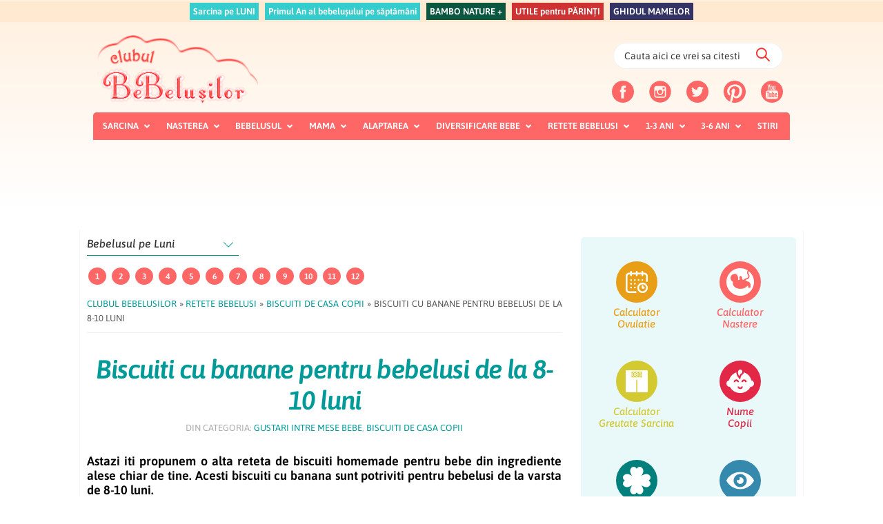

--- FILE ---
content_type: text/html; charset=UTF-8
request_url: https://clubulbebelusilor.ro/biscuiti-cu-banane-pentru-bebelusi-de-la-8-10-luni/
body_size: 73325
content:
<!DOCTYPE html>
<html lang="ro-RO">
<head >
<meta charset="UTF-8" />
<meta name="viewport" content="width=device-width, initial-scale=1" />
<meta name='robots' content='index, follow, max-image-preview:large, max-snippet:-1, max-video-preview:-1' />
	<style>img:is([sizes="auto" i], [sizes^="auto," i]) { contain-intrinsic-size: 3000px 1500px }</style>
	        <script>
            var now = new Date();
            now.setTime(now.getTime() + 3600 * 1000 * 24 * 365);
            delete_cookie();
            function delete_cookie() { 
                if ( !getCookie("cleared-onetrust-cookies")) {    
                    document.cookie = "OptanonAlertBoxClosed" + "=" + "; path=/" + "; domain=.clubulbebelusilor.ro" + "; expires=Thu, 01 Jan 1970 00:00:01 GMT";      
                    document.cookie = "OptanonConsent" + "=" + "; path=/" + "; domain=.clubulbebelusilor.ro" + "; expires=Thu, 01 Jan 1970 00:00:01 GMT"; 
                } 
                document.cookie = "cleared-onetrust-cookies" + "=" + "; path=/" + "; domain=.clubulbebelusilor.ro" + "; expires="+now;
            }
            function getCookie(cookieName) { 
                var value = "; " + document.cookie; 
                var parts = value.split("; " + cookieName + "="); 
                if ( parts.length == 2 ) { 
                    return true; 
                }
            }
        </script>

        <!-- OneTrust Cookies Consent Notice start -->
        <script src="https://cookie-cdn.cookiepro.com/scripttemplates/otSDKStub.js"  type="text/javascript" charset="UTF-8" data-domain-script="6378b2ad-ebd4-47c9-b21b-e3e34d8e1083"></script>
        <script type="text/javascript">
        function OptanonWrapper() { }
        </script>
        <!-- OneTrust Cookies Consent Notice end --><!-- Cxense SATI script 2.0 begin -->
            <!-- OneTrust Cookies Consent Notice start
    <script src="https://cookie-cdn.cookiepro.com/scripttemplates/otSDKStub.js"  type="text/javascript" charset="UTF-8" data-domain-script="6378b2ad-ebd4-47c9-b21b-e3e34d8e1083-test"></script>
    <script type="text/javascript">
    function OptanonWrapper() { }
    </script>
    OneTrust Cookies Consent Notice end --><!-- Cxense SATI script 2.0 begin -->
    

<script type="text/javascript">
var cookie_category ='';

	cookie_category = 'copii'; 
 	window.cX = window.cX || {}; cX.callQueue = cX.callQueue || []; cX.callQueue.push(['setSiteId', '1129568822319489561']); cX.callQueue.push(['setCustomParameters', {'categorie': cookie_category}]); cX.callQueue.push(['sendPageViewEvent']);
 </script>
 <script type="text/javascript" async src="//code3.adtlgc.com/js/sati_init.js"></script>
 <script type="text/javascript"> (function(d,s,e,t){e=d.createElement(s);e.type='text/java'+s;e.async='async'; e.src='http'+('https:'===location.protocol?'s://s':'://')+'cdn.cxense.com/cx.js'; t=d.getElementsByTagName(s)[0];t.parentNode.insertBefore(e,t);})(document,'script'); </script> <!-- Cxense SATI script 2.0 end -->

 <script>
	( function() {
          var insertAdsByGoogleJs = function() {
            var element = document.createElement('script');
            var firstScript = document.getElementsByTagName('script')[0];
            var url = "https://pagead2.googlesyndication.com/pagead/js/adsbygoogle.js";
            element.async = true;
            element.type = 'text/javascript';
            element.src = url;
            firstScript.parentNode.insertBefore(element, firstScript);
          };
          // Run this in an interval (every 0.1s) just in case we are still waiting for consent
          var cnt = 0;
          var consentSetInterval = setInterval(function(){
            cnt += 1;
            // Bail if we have not gotten a consent response after 60 seconds.
            if( cnt === 600 )
              clearInterval(consentSetInterval);
            if( typeof window.__tcfapi !== 'undefined' ) { // Check if window.__tcfapi has been set
              clearInterval( consentSetInterval );
              window.__tcfapi( 'addEventListener', 2, function( tcData,listenerSuccess ) {
                if ( listenerSuccess ) {
                  if( tcData.eventStatus === 'tcloaded' || tcData.eventStatus === 'useractioncomplete' ) {
                    if ( ! tcData.gdprApplies ) {
                      // GDPR DOES NOT APPLY
                      // Insert adsbygoogle.js onto the page.
                      insertAdsByGoogleJs();
                      console.log("No GDPR");
                    }
                    else {
                      // GDPR DOES APPLY
                      // Purpose 1 refers to the storage and/or access of information on a device.
                      var hasDeviceStorageAndAccessConsent = tcData.purpose.consents[1] || false;
                      // Google Requires Consent for Purpose 1
                      if (hasDeviceStorageAndAccessConsent) {
                        // GLOBAL VENDOR LIST - https://iabeurope.eu/vendor-list-tcf-v2-0/
                        // CHECK FOR GOOGLE ADVERTISING PRODUCTS CONSENT. (IAB Vendor ID 755)
                        var hasGoogleAdvertisingProductsConsent = tcData.vendor.consents[755] || false;
                        // Check if the user gave Google Advertising Products consent (iab vendor 755)
                        if(hasGoogleAdvertisingProductsConsent) {
                          // Insert adsbygoogle.js onto the page.
                          insertAdsByGoogleJs();
                          console.log("GDPR & Consent")
                        }
                      }
                    }
                  }
                }
              } );
            }
            cnt++;
          }, 100);
        })();
      </script>


<meta name="cXenseParse:pageclass" content="article"/> <meta name="cXenseParse:url" content="https://clubulbebelusilor.ro/biscuiti-cu-banane-pentru-bebelusi-de-la-8-10-luni?page&name=biscuiti-cu-banane-pentru-bebelusi-de-la-8-10-luni"/>
	<!-- This site is optimized with the Yoast SEO Premium plugin v24.2 (Yoast SEO v26.2) - https://yoast.com/wordpress/plugins/seo/ -->
	<title>Biscuiti cu banane pentru bebelusi de la 8-10 luni - Clubul Bebelusilor</title>
	<meta name="description" content="Astazi iti propunem o alta reteta de biscuiti homemade pentru bebe din ingedriente alese chiar de tine. Acesti biscuiti cu banana sunt potriviti pentru bebelusi de la varsta de 8 luni." />
	<link rel="canonical" href="https://clubulbebelusilor.ro/biscuiti-cu-banane-pentru-bebelusi-de-la-8-10-luni/" />
	<meta property="og:locale" content="ro_RO" />
	<meta property="og:type" content="article" />
	<meta property="og:title" content="Biscuiti cu banane pentru bebelusi de la 8-10 luni" />
	<meta property="og:description" content="Astazi iti propunem o alta reteta de biscuiti homemade pentru bebe din ingedriente alese chiar de tine. Acesti biscuiti cu banana sunt potriviti pentru bebelusi de la varsta de 8 luni." />
	<meta property="og:url" content="https://clubulbebelusilor.ro/biscuiti-cu-banane-pentru-bebelusi-de-la-8-10-luni/" />
	<meta property="og:site_name" content="Clubul Bebelusilor" />
	<meta property="article:publisher" content="https://www.facebook.com/Clubulbebelusilor.ro/" />
	<meta property="article:author" content="https://www.facebook.com/ancadelia.david" />
	<meta property="article:published_time" content="2015-01-27T16:32:53+00:00" />
	<meta property="article:modified_time" content="2024-09-30T08:29:05+00:00" />
	<meta property="og:image" content="https://clubulbebelusilor.ro/wp-content/uploads/2018/07/biscuiti-cu-banane-pentru-bebelusi-de-la-8-10-luni.jpg" />
	<meta property="og:image:width" content="500" />
	<meta property="og:image:height" content="394" />
	<meta property="og:image:type" content="image/jpeg" />
	<meta name="author" content="Echipa ClubulBebelusilor" />
	<meta name="twitter:card" content="summary_large_image" />
	<meta name="twitter:creator" content="@_Bebelusi" />
	<meta name="twitter:site" content="@_Bebelusi" />
	<meta name="twitter:label1" content="Scris de" />
	<meta name="twitter:data1" content="Echipa ClubulBebelusilor" />
	<meta name="twitter:label2" content="Timp estimat pentru citire" />
	<meta name="twitter:data2" content="2 minute" />
	<!-- / Yoast SEO Premium plugin. -->


<link rel='dns-prefetch' href='//stats.wp.com' />
<link rel='dns-prefetch' href='//fonts.googleapis.com' />
<link rel='dns-prefetch' href='//maxcdn.icons8.com' />
<link rel='dns-prefetch' href='//code.ionicframework.com' />
<link rel='dns-prefetch' href='//cdnjs.cloudflare.com' />
<link rel="alternate" type="application/rss+xml" title="Clubul Bebelusilor &raquo; Flux" href="https://clubulbebelusilor.ro/feed/" />
<link rel="alternate" type="application/rss+xml" title="Clubul Bebelusilor &raquo; Flux comentarii" href="https://clubulbebelusilor.ro/comments/feed/" />
<link rel="alternate" type="application/rss+xml" title="Flux comentarii Clubul Bebelusilor &raquo; Biscuiti cu banane pentru bebelusi de la 8-10 luni" href="https://clubulbebelusilor.ro/biscuiti-cu-banane-pentru-bebelusi-de-la-8-10-luni/feed/" />
<script>(()=>{"use strict";const e=[400,500,600,700,800,900],t=e=>`wprm-min-${e}`,n=e=>`wprm-max-${e}`,s=new Set,o="ResizeObserver"in window,r=o?new ResizeObserver((e=>{for(const t of e)c(t.target)})):null,i=.5/(window.devicePixelRatio||1);function c(s){const o=s.getBoundingClientRect().width||0;for(let r=0;r<e.length;r++){const c=e[r],a=o<=c+i;o>c+i?s.classList.add(t(c)):s.classList.remove(t(c)),a?s.classList.add(n(c)):s.classList.remove(n(c))}}function a(e){s.has(e)||(s.add(e),r&&r.observe(e),c(e))}!function(e=document){e.querySelectorAll(".wprm-recipe").forEach(a)}();if(new MutationObserver((e=>{for(const t of e)for(const e of t.addedNodes)e instanceof Element&&(e.matches?.(".wprm-recipe")&&a(e),e.querySelectorAll?.(".wprm-recipe").forEach(a))})).observe(document.documentElement,{childList:!0,subtree:!0}),!o){let e=0;addEventListener("resize",(()=>{e&&cancelAnimationFrame(e),e=requestAnimationFrame((()=>s.forEach(c)))}),{passive:!0})}})();</script>		<script type="text/javascript" src="//ro.adocean.pl/files/js/ado.js"></script>
		<script type="text/javascript">
		/* (c)AdOcean 2003-2020 */
					if(typeof ado!=="object"){ado={};ado.config=ado.preview=ado.placement=ado.master=ado.slave=function(){};}
					ado.config({mode: "old", xml: false, consent: true, characterEncoding: true});
					ado.preview({enabled: true});
		</script>

		<!-- start master -->
		<script type="text/javascript">
		/* (c)AdOcean 2003-2020, MASTER: dc2020_ro.clubulbebelusilor.ro.Desktop */
		ado.master({id: 'qlOhe0R0zIejBeeV6Hh0asi3EAOInUMfYj0qwjChn3n.K7', server: 'ro.adocean.pl' });
		</script>
		<!--  end master  -->
<script type="text/javascript">
/* <![CDATA[ */
window._wpemojiSettings = {"baseUrl":"https:\/\/s.w.org\/images\/core\/emoji\/16.0.1\/72x72\/","ext":".png","svgUrl":"https:\/\/s.w.org\/images\/core\/emoji\/16.0.1\/svg\/","svgExt":".svg","source":{"concatemoji":"https:\/\/clubulbebelusilor.ro\/wp-includes\/js\/wp-emoji-release.min.js?ver=6.8.3"}};
/*! This file is auto-generated */
!function(s,n){var o,i,e;function c(e){try{var t={supportTests:e,timestamp:(new Date).valueOf()};sessionStorage.setItem(o,JSON.stringify(t))}catch(e){}}function p(e,t,n){e.clearRect(0,0,e.canvas.width,e.canvas.height),e.fillText(t,0,0);var t=new Uint32Array(e.getImageData(0,0,e.canvas.width,e.canvas.height).data),a=(e.clearRect(0,0,e.canvas.width,e.canvas.height),e.fillText(n,0,0),new Uint32Array(e.getImageData(0,0,e.canvas.width,e.canvas.height).data));return t.every(function(e,t){return e===a[t]})}function u(e,t){e.clearRect(0,0,e.canvas.width,e.canvas.height),e.fillText(t,0,0);for(var n=e.getImageData(16,16,1,1),a=0;a<n.data.length;a++)if(0!==n.data[a])return!1;return!0}function f(e,t,n,a){switch(t){case"flag":return n(e,"\ud83c\udff3\ufe0f\u200d\u26a7\ufe0f","\ud83c\udff3\ufe0f\u200b\u26a7\ufe0f")?!1:!n(e,"\ud83c\udde8\ud83c\uddf6","\ud83c\udde8\u200b\ud83c\uddf6")&&!n(e,"\ud83c\udff4\udb40\udc67\udb40\udc62\udb40\udc65\udb40\udc6e\udb40\udc67\udb40\udc7f","\ud83c\udff4\u200b\udb40\udc67\u200b\udb40\udc62\u200b\udb40\udc65\u200b\udb40\udc6e\u200b\udb40\udc67\u200b\udb40\udc7f");case"emoji":return!a(e,"\ud83e\udedf")}return!1}function g(e,t,n,a){var r="undefined"!=typeof WorkerGlobalScope&&self instanceof WorkerGlobalScope?new OffscreenCanvas(300,150):s.createElement("canvas"),o=r.getContext("2d",{willReadFrequently:!0}),i=(o.textBaseline="top",o.font="600 32px Arial",{});return e.forEach(function(e){i[e]=t(o,e,n,a)}),i}function t(e){var t=s.createElement("script");t.src=e,t.defer=!0,s.head.appendChild(t)}"undefined"!=typeof Promise&&(o="wpEmojiSettingsSupports",i=["flag","emoji"],n.supports={everything:!0,everythingExceptFlag:!0},e=new Promise(function(e){s.addEventListener("DOMContentLoaded",e,{once:!0})}),new Promise(function(t){var n=function(){try{var e=JSON.parse(sessionStorage.getItem(o));if("object"==typeof e&&"number"==typeof e.timestamp&&(new Date).valueOf()<e.timestamp+604800&&"object"==typeof e.supportTests)return e.supportTests}catch(e){}return null}();if(!n){if("undefined"!=typeof Worker&&"undefined"!=typeof OffscreenCanvas&&"undefined"!=typeof URL&&URL.createObjectURL&&"undefined"!=typeof Blob)try{var e="postMessage("+g.toString()+"("+[JSON.stringify(i),f.toString(),p.toString(),u.toString()].join(",")+"));",a=new Blob([e],{type:"text/javascript"}),r=new Worker(URL.createObjectURL(a),{name:"wpTestEmojiSupports"});return void(r.onmessage=function(e){c(n=e.data),r.terminate(),t(n)})}catch(e){}c(n=g(i,f,p,u))}t(n)}).then(function(e){for(var t in e)n.supports[t]=e[t],n.supports.everything=n.supports.everything&&n.supports[t],"flag"!==t&&(n.supports.everythingExceptFlag=n.supports.everythingExceptFlag&&n.supports[t]);n.supports.everythingExceptFlag=n.supports.everythingExceptFlag&&!n.supports.flag,n.DOMReady=!1,n.readyCallback=function(){n.DOMReady=!0}}).then(function(){return e}).then(function(){var e;n.supports.everything||(n.readyCallback(),(e=n.source||{}).concatemoji?t(e.concatemoji):e.wpemoji&&e.twemoji&&(t(e.twemoji),t(e.wpemoji)))}))}((window,document),window._wpemojiSettings);
/* ]]> */
</script>

<link rel='stylesheet' id='clubul-bebelusilor-theme-css' href='https://clubulbebelusilor.ro/wp-content/themes/clubulbebelusilor/style.css?ver=2.3.4' type='text/css' media='all' />
<style id='clubul-bebelusilor-theme-inline-css' type='text/css'>


		a,
		.entry-title a:focus,
		.entry-title a:hover,
		.genesis-nav-menu a:focus,
		.genesis-nav-menu a:hover,
		.genesis-nav-menu .current-menu-item > a,
		.genesis-nav-menu .sub-menu .current-menu-item > a:focus,
		.genesis-nav-menu .sub-menu .current-menu-item > a:hover,
		.menu-toggle:focus,
		.menu-toggle:hover,
		.sub-menu-toggle:focus,
		.sub-menu-toggle:hover {
			color: #019a98;
		}

		

		button:focus,
		button:hover,
		input[type="button"]:focus,
		input[type="button"]:hover,
		input[type="reset"]:focus,
		input[type="reset"]:hover,
		input[type="submit"]:focus,
		input[type="submit"]:hover,
		input[type="reset"]:focus,
		input[type="reset"]:hover,
		input[type="submit"]:focus,
		input[type="submit"]:hover,
		.button:focus,
		.button:hover,
		.genesis-nav-menu > .menu-highlight > a:hover,
		.genesis-nav-menu > .menu-highlight > a:focus,
		.genesis-nav-menu > .menu-highlight.current-menu-item > a {
			background-color: #ff6666;
			color: #333333;
		}
		
		.wp-custom-logo .site-container .title-area {
			max-width: 250px;
		}
		
</style>
<style id='wp-emoji-styles-inline-css' type='text/css'>

	img.wp-smiley, img.emoji {
		display: inline !important;
		border: none !important;
		box-shadow: none !important;
		height: 1em !important;
		width: 1em !important;
		margin: 0 0.07em !important;
		vertical-align: -0.1em !important;
		background: none !important;
		padding: 0 !important;
	}
</style>
<link rel='stylesheet' id='wp-block-library-css' href='https://clubulbebelusilor.ro/wp-includes/css/dist/block-library/style.min.css?ver=6.8.3' type='text/css' media='all' />
<style id='classic-theme-styles-inline-css' type='text/css'>
/*! This file is auto-generated */
.wp-block-button__link{color:#fff;background-color:#32373c;border-radius:9999px;box-shadow:none;text-decoration:none;padding:calc(.667em + 2px) calc(1.333em + 2px);font-size:1.125em}.wp-block-file__button{background:#32373c;color:#fff;text-decoration:none}
</style>
<link rel='stylesheet' id='mediaelement-css' href='https://clubulbebelusilor.ro/wp-includes/js/mediaelement/mediaelementplayer-legacy.min.css?ver=4.2.17' type='text/css' media='all' />
<link rel='stylesheet' id='wp-mediaelement-css' href='https://clubulbebelusilor.ro/wp-includes/js/mediaelement/wp-mediaelement.min.css?ver=6.8.3' type='text/css' media='all' />
<style id='jetpack-sharing-buttons-style-inline-css' type='text/css'>
.jetpack-sharing-buttons__services-list{display:flex;flex-direction:row;flex-wrap:wrap;gap:0;list-style-type:none;margin:5px;padding:0}.jetpack-sharing-buttons__services-list.has-small-icon-size{font-size:12px}.jetpack-sharing-buttons__services-list.has-normal-icon-size{font-size:16px}.jetpack-sharing-buttons__services-list.has-large-icon-size{font-size:24px}.jetpack-sharing-buttons__services-list.has-huge-icon-size{font-size:36px}@media print{.jetpack-sharing-buttons__services-list{display:none!important}}.editor-styles-wrapper .wp-block-jetpack-sharing-buttons{gap:0;padding-inline-start:0}ul.jetpack-sharing-buttons__services-list.has-background{padding:1.25em 2.375em}
</style>
<style id='global-styles-inline-css' type='text/css'>
:root{--wp--preset--aspect-ratio--square: 1;--wp--preset--aspect-ratio--4-3: 4/3;--wp--preset--aspect-ratio--3-4: 3/4;--wp--preset--aspect-ratio--3-2: 3/2;--wp--preset--aspect-ratio--2-3: 2/3;--wp--preset--aspect-ratio--16-9: 16/9;--wp--preset--aspect-ratio--9-16: 9/16;--wp--preset--color--black: #000000;--wp--preset--color--cyan-bluish-gray: #abb8c3;--wp--preset--color--white: #ffffff;--wp--preset--color--pale-pink: #f78da7;--wp--preset--color--vivid-red: #cf2e2e;--wp--preset--color--luminous-vivid-orange: #ff6900;--wp--preset--color--luminous-vivid-amber: #fcb900;--wp--preset--color--light-green-cyan: #7bdcb5;--wp--preset--color--vivid-green-cyan: #00d084;--wp--preset--color--pale-cyan-blue: #8ed1fc;--wp--preset--color--vivid-cyan-blue: #0693e3;--wp--preset--color--vivid-purple: #9b51e0;--wp--preset--gradient--vivid-cyan-blue-to-vivid-purple: linear-gradient(135deg,rgba(6,147,227,1) 0%,rgb(155,81,224) 100%);--wp--preset--gradient--light-green-cyan-to-vivid-green-cyan: linear-gradient(135deg,rgb(122,220,180) 0%,rgb(0,208,130) 100%);--wp--preset--gradient--luminous-vivid-amber-to-luminous-vivid-orange: linear-gradient(135deg,rgba(252,185,0,1) 0%,rgba(255,105,0,1) 100%);--wp--preset--gradient--luminous-vivid-orange-to-vivid-red: linear-gradient(135deg,rgba(255,105,0,1) 0%,rgb(207,46,46) 100%);--wp--preset--gradient--very-light-gray-to-cyan-bluish-gray: linear-gradient(135deg,rgb(238,238,238) 0%,rgb(169,184,195) 100%);--wp--preset--gradient--cool-to-warm-spectrum: linear-gradient(135deg,rgb(74,234,220) 0%,rgb(151,120,209) 20%,rgb(207,42,186) 40%,rgb(238,44,130) 60%,rgb(251,105,98) 80%,rgb(254,248,76) 100%);--wp--preset--gradient--blush-light-purple: linear-gradient(135deg,rgb(255,206,236) 0%,rgb(152,150,240) 100%);--wp--preset--gradient--blush-bordeaux: linear-gradient(135deg,rgb(254,205,165) 0%,rgb(254,45,45) 50%,rgb(107,0,62) 100%);--wp--preset--gradient--luminous-dusk: linear-gradient(135deg,rgb(255,203,112) 0%,rgb(199,81,192) 50%,rgb(65,88,208) 100%);--wp--preset--gradient--pale-ocean: linear-gradient(135deg,rgb(255,245,203) 0%,rgb(182,227,212) 50%,rgb(51,167,181) 100%);--wp--preset--gradient--electric-grass: linear-gradient(135deg,rgb(202,248,128) 0%,rgb(113,206,126) 100%);--wp--preset--gradient--midnight: linear-gradient(135deg,rgb(2,3,129) 0%,rgb(40,116,252) 100%);--wp--preset--font-size--small: 13px;--wp--preset--font-size--medium: 20px;--wp--preset--font-size--large: 36px;--wp--preset--font-size--x-large: 42px;--wp--preset--spacing--20: 0.44rem;--wp--preset--spacing--30: 0.67rem;--wp--preset--spacing--40: 1rem;--wp--preset--spacing--50: 1.5rem;--wp--preset--spacing--60: 2.25rem;--wp--preset--spacing--70: 3.38rem;--wp--preset--spacing--80: 5.06rem;--wp--preset--shadow--natural: 6px 6px 9px rgba(0, 0, 0, 0.2);--wp--preset--shadow--deep: 12px 12px 50px rgba(0, 0, 0, 0.4);--wp--preset--shadow--sharp: 6px 6px 0px rgba(0, 0, 0, 0.2);--wp--preset--shadow--outlined: 6px 6px 0px -3px rgba(255, 255, 255, 1), 6px 6px rgba(0, 0, 0, 1);--wp--preset--shadow--crisp: 6px 6px 0px rgba(0, 0, 0, 1);}:where(.is-layout-flex){gap: 0.5em;}:where(.is-layout-grid){gap: 0.5em;}body .is-layout-flex{display: flex;}.is-layout-flex{flex-wrap: wrap;align-items: center;}.is-layout-flex > :is(*, div){margin: 0;}body .is-layout-grid{display: grid;}.is-layout-grid > :is(*, div){margin: 0;}:where(.wp-block-columns.is-layout-flex){gap: 2em;}:where(.wp-block-columns.is-layout-grid){gap: 2em;}:where(.wp-block-post-template.is-layout-flex){gap: 1.25em;}:where(.wp-block-post-template.is-layout-grid){gap: 1.25em;}.has-black-color{color: var(--wp--preset--color--black) !important;}.has-cyan-bluish-gray-color{color: var(--wp--preset--color--cyan-bluish-gray) !important;}.has-white-color{color: var(--wp--preset--color--white) !important;}.has-pale-pink-color{color: var(--wp--preset--color--pale-pink) !important;}.has-vivid-red-color{color: var(--wp--preset--color--vivid-red) !important;}.has-luminous-vivid-orange-color{color: var(--wp--preset--color--luminous-vivid-orange) !important;}.has-luminous-vivid-amber-color{color: var(--wp--preset--color--luminous-vivid-amber) !important;}.has-light-green-cyan-color{color: var(--wp--preset--color--light-green-cyan) !important;}.has-vivid-green-cyan-color{color: var(--wp--preset--color--vivid-green-cyan) !important;}.has-pale-cyan-blue-color{color: var(--wp--preset--color--pale-cyan-blue) !important;}.has-vivid-cyan-blue-color{color: var(--wp--preset--color--vivid-cyan-blue) !important;}.has-vivid-purple-color{color: var(--wp--preset--color--vivid-purple) !important;}.has-black-background-color{background-color: var(--wp--preset--color--black) !important;}.has-cyan-bluish-gray-background-color{background-color: var(--wp--preset--color--cyan-bluish-gray) !important;}.has-white-background-color{background-color: var(--wp--preset--color--white) !important;}.has-pale-pink-background-color{background-color: var(--wp--preset--color--pale-pink) !important;}.has-vivid-red-background-color{background-color: var(--wp--preset--color--vivid-red) !important;}.has-luminous-vivid-orange-background-color{background-color: var(--wp--preset--color--luminous-vivid-orange) !important;}.has-luminous-vivid-amber-background-color{background-color: var(--wp--preset--color--luminous-vivid-amber) !important;}.has-light-green-cyan-background-color{background-color: var(--wp--preset--color--light-green-cyan) !important;}.has-vivid-green-cyan-background-color{background-color: var(--wp--preset--color--vivid-green-cyan) !important;}.has-pale-cyan-blue-background-color{background-color: var(--wp--preset--color--pale-cyan-blue) !important;}.has-vivid-cyan-blue-background-color{background-color: var(--wp--preset--color--vivid-cyan-blue) !important;}.has-vivid-purple-background-color{background-color: var(--wp--preset--color--vivid-purple) !important;}.has-black-border-color{border-color: var(--wp--preset--color--black) !important;}.has-cyan-bluish-gray-border-color{border-color: var(--wp--preset--color--cyan-bluish-gray) !important;}.has-white-border-color{border-color: var(--wp--preset--color--white) !important;}.has-pale-pink-border-color{border-color: var(--wp--preset--color--pale-pink) !important;}.has-vivid-red-border-color{border-color: var(--wp--preset--color--vivid-red) !important;}.has-luminous-vivid-orange-border-color{border-color: var(--wp--preset--color--luminous-vivid-orange) !important;}.has-luminous-vivid-amber-border-color{border-color: var(--wp--preset--color--luminous-vivid-amber) !important;}.has-light-green-cyan-border-color{border-color: var(--wp--preset--color--light-green-cyan) !important;}.has-vivid-green-cyan-border-color{border-color: var(--wp--preset--color--vivid-green-cyan) !important;}.has-pale-cyan-blue-border-color{border-color: var(--wp--preset--color--pale-cyan-blue) !important;}.has-vivid-cyan-blue-border-color{border-color: var(--wp--preset--color--vivid-cyan-blue) !important;}.has-vivid-purple-border-color{border-color: var(--wp--preset--color--vivid-purple) !important;}.has-vivid-cyan-blue-to-vivid-purple-gradient-background{background: var(--wp--preset--gradient--vivid-cyan-blue-to-vivid-purple) !important;}.has-light-green-cyan-to-vivid-green-cyan-gradient-background{background: var(--wp--preset--gradient--light-green-cyan-to-vivid-green-cyan) !important;}.has-luminous-vivid-amber-to-luminous-vivid-orange-gradient-background{background: var(--wp--preset--gradient--luminous-vivid-amber-to-luminous-vivid-orange) !important;}.has-luminous-vivid-orange-to-vivid-red-gradient-background{background: var(--wp--preset--gradient--luminous-vivid-orange-to-vivid-red) !important;}.has-very-light-gray-to-cyan-bluish-gray-gradient-background{background: var(--wp--preset--gradient--very-light-gray-to-cyan-bluish-gray) !important;}.has-cool-to-warm-spectrum-gradient-background{background: var(--wp--preset--gradient--cool-to-warm-spectrum) !important;}.has-blush-light-purple-gradient-background{background: var(--wp--preset--gradient--blush-light-purple) !important;}.has-blush-bordeaux-gradient-background{background: var(--wp--preset--gradient--blush-bordeaux) !important;}.has-luminous-dusk-gradient-background{background: var(--wp--preset--gradient--luminous-dusk) !important;}.has-pale-ocean-gradient-background{background: var(--wp--preset--gradient--pale-ocean) !important;}.has-electric-grass-gradient-background{background: var(--wp--preset--gradient--electric-grass) !important;}.has-midnight-gradient-background{background: var(--wp--preset--gradient--midnight) !important;}.has-small-font-size{font-size: var(--wp--preset--font-size--small) !important;}.has-medium-font-size{font-size: var(--wp--preset--font-size--medium) !important;}.has-large-font-size{font-size: var(--wp--preset--font-size--large) !important;}.has-x-large-font-size{font-size: var(--wp--preset--font-size--x-large) !important;}
:where(.wp-block-post-template.is-layout-flex){gap: 1.25em;}:where(.wp-block-post-template.is-layout-grid){gap: 1.25em;}
:where(.wp-block-columns.is-layout-flex){gap: 2em;}:where(.wp-block-columns.is-layout-grid){gap: 2em;}
:root :where(.wp-block-pullquote){font-size: 1.5em;line-height: 1.6;}
</style>
<link rel='stylesheet' id='dashicons-css' href='https://clubulbebelusilor.ro/wp-includes/css/dashicons.min.css?ver=6.8.3' type='text/css' media='all' />
<link rel='stylesheet' id='contact-form-7-css' href='https://clubulbebelusilor.ro/wp-content/plugins/contact-form-7/includes/css/styles.css?ver=6.1.2' type='text/css' media='all' />
<link rel='stylesheet' id='wpfc-css' href='https://clubulbebelusilor.ro/wp-content/plugins/gs-facebook-comments/public/css/wpfc-public.css?ver=1.7.5' type='text/css' media='all' />
<link rel='stylesheet' id='wprm-template-css' href='https://clubulbebelusilor.ro/wp-content/plugins/wp-recipe-maker/templates/recipe/legacy/simple/simple.min.css?ver=10.1.1' type='text/css' media='all' />
<link rel='stylesheet' id='hamburger.css-css' href='https://clubulbebelusilor.ro/wp-content/plugins/wp-responsive-menu/assets/css/wpr-hamburger.css?ver=3.2.1' type='text/css' media='all' />
<link rel='stylesheet' id='wprmenu.css-css' href='https://clubulbebelusilor.ro/wp-content/plugins/wp-responsive-menu/assets/css/wprmenu.css?ver=3.2.1' type='text/css' media='all' />
<style id='wprmenu.css-inline-css' type='text/css'>
@media only screen and ( max-width: 959px ) {html body div.wprm-wrapper {overflow: scroll;}#wprmenu_bar {background-image: url();background-size: cover ;background-repeat: repeat;}#wprmenu_bar {background-color: #ff6666;}html body div#mg-wprm-wrap .wpr_submit .icon.icon-search {color: #FFFFFF;}#wprmenu_bar .menu_title,#wprmenu_bar .wprmenu_icon_menu,#wprmenu_bar .menu_title a {color: #FFFFFF;}#wprmenu_bar .menu_title a {font-size: 20px;font-weight: normal;}#mg-wprm-wrap li.menu-item a {font-size: 15px;text-transform: uppercase;font-weight: normal;}#mg-wprm-wrap li.menu-item-has-children ul.sub-menu a {font-size: 15px;text-transform: none;font-weight: normal;}#mg-wprm-wrap li.current-menu-item > a {background: #ff6666;}#mg-wprm-wrap li.current-menu-item > a,#mg-wprm-wrap li.current-menu-item span.wprmenu_icon{color: #FFFFFF !important;}#mg-wprm-wrap {background-color: #ff6666;}.cbp-spmenu-push-toright,.cbp-spmenu-push-toright .mm-slideout {left: 80% ;}.cbp-spmenu-push-toleft {left: -80% ;}#mg-wprm-wrap.cbp-spmenu-right,#mg-wprm-wrap.cbp-spmenu-left,#mg-wprm-wrap.cbp-spmenu-right.custom,#mg-wprm-wrap.cbp-spmenu-left.custom,.cbp-spmenu-vertical {width: 80%;max-width: 400px;}#mg-wprm-wrap ul#wprmenu_menu_ul li.menu-item a,div#mg-wprm-wrap ul li span.wprmenu_icon {color: #FFFFFF;}#mg-wprm-wrap ul#wprmenu_menu_ul li.menu-item:valid ~ a{color: #FFFFFF;}#mg-wprm-wrap ul#wprmenu_menu_ul li.menu-item a:hover {background: #ff6666;color: #FFFFFF !important;}div#mg-wprm-wrap ul>li:hover>span.wprmenu_icon {color: #FFFFFF !important;}.wprmenu_bar .hamburger-inner,.wprmenu_bar .hamburger-inner::before,.wprmenu_bar .hamburger-inner::after {background: #FFFFFF;}.wprmenu_bar .hamburger:hover .hamburger-inner,.wprmenu_bar .hamburger:hover .hamburger-inner::before,.wprmenu_bar .hamburger:hover .hamburger-inner::after {background: #FFFFFF;}#wprmenu_menu.left {width:80%;left: -80%;right: auto;}#wprmenu_menu.right {width:80%;right: -80%;left: auto;}.wprmenu_bar .hamburger {float: right;}.wprmenu_bar #custom_menu_icon.hamburger {top: 10px;right: 20px;float: right;background-color: #CCCCCC;}html body div#wprmenu_bar {height : px;}.wpr_custom_menu #custom_menu_icon {display: block;}#wprmenu_bar,#mg-wprm-wrap { display: block; }div#wpadminbar { position: fixed; }}
</style>
<link rel='stylesheet' id='wpr_icons-css' href='https://clubulbebelusilor.ro/wp-content/plugins/wp-responsive-menu/inc/assets/icons/wpr-icons.css?ver=3.2.1' type='text/css' media='all' />
<style type="text/css">@font-face {font-family:Asap;font-style:normal;font-weight:400;src:url(/cf-fonts/s/asap/5.0.18/vietnamese/400/normal.woff2);unicode-range:U+0102-0103,U+0110-0111,U+0128-0129,U+0168-0169,U+01A0-01A1,U+01AF-01B0,U+0300-0301,U+0303-0304,U+0308-0309,U+0323,U+0329,U+1EA0-1EF9,U+20AB;font-display:swap;}@font-face {font-family:Asap;font-style:normal;font-weight:400;src:url(/cf-fonts/s/asap/5.0.18/latin/400/normal.woff2);unicode-range:U+0000-00FF,U+0131,U+0152-0153,U+02BB-02BC,U+02C6,U+02DA,U+02DC,U+0304,U+0308,U+0329,U+2000-206F,U+2074,U+20AC,U+2122,U+2191,U+2193,U+2212,U+2215,U+FEFF,U+FFFD;font-display:swap;}@font-face {font-family:Asap;font-style:normal;font-weight:400;src:url(/cf-fonts/s/asap/5.0.18/latin-ext/400/normal.woff2);unicode-range:U+0100-02AF,U+0304,U+0308,U+0329,U+1E00-1E9F,U+1EF2-1EFF,U+2020,U+20A0-20AB,U+20AD-20CF,U+2113,U+2C60-2C7F,U+A720-A7FF;font-display:swap;}@font-face {font-family:Asap;font-style:normal;font-weight:500;src:url(/cf-fonts/s/asap/5.0.18/latin/500/normal.woff2);unicode-range:U+0000-00FF,U+0131,U+0152-0153,U+02BB-02BC,U+02C6,U+02DA,U+02DC,U+0304,U+0308,U+0329,U+2000-206F,U+2074,U+20AC,U+2122,U+2191,U+2193,U+2212,U+2215,U+FEFF,U+FFFD;font-display:swap;}@font-face {font-family:Asap;font-style:normal;font-weight:500;src:url(/cf-fonts/s/asap/5.0.18/latin-ext/500/normal.woff2);unicode-range:U+0100-02AF,U+0304,U+0308,U+0329,U+1E00-1E9F,U+1EF2-1EFF,U+2020,U+20A0-20AB,U+20AD-20CF,U+2113,U+2C60-2C7F,U+A720-A7FF;font-display:swap;}@font-face {font-family:Asap;font-style:normal;font-weight:500;src:url(/cf-fonts/s/asap/5.0.18/vietnamese/500/normal.woff2);unicode-range:U+0102-0103,U+0110-0111,U+0128-0129,U+0168-0169,U+01A0-01A1,U+01AF-01B0,U+0300-0301,U+0303-0304,U+0308-0309,U+0323,U+0329,U+1EA0-1EF9,U+20AB;font-display:swap;}@font-face {font-family:Asap;font-style:italic;font-weight:500;src:url(/cf-fonts/s/asap/5.0.18/latin-ext/500/italic.woff2);unicode-range:U+0100-02AF,U+0304,U+0308,U+0329,U+1E00-1E9F,U+1EF2-1EFF,U+2020,U+20A0-20AB,U+20AD-20CF,U+2113,U+2C60-2C7F,U+A720-A7FF;font-display:swap;}@font-face {font-family:Asap;font-style:italic;font-weight:500;src:url(/cf-fonts/s/asap/5.0.18/vietnamese/500/italic.woff2);unicode-range:U+0102-0103,U+0110-0111,U+0128-0129,U+0168-0169,U+01A0-01A1,U+01AF-01B0,U+0300-0301,U+0303-0304,U+0308-0309,U+0323,U+0329,U+1EA0-1EF9,U+20AB;font-display:swap;}@font-face {font-family:Asap;font-style:italic;font-weight:500;src:url(/cf-fonts/s/asap/5.0.18/latin/500/italic.woff2);unicode-range:U+0000-00FF,U+0131,U+0152-0153,U+02BB-02BC,U+02C6,U+02DA,U+02DC,U+0304,U+0308,U+0329,U+2000-206F,U+2074,U+20AC,U+2122,U+2191,U+2193,U+2212,U+2215,U+FEFF,U+FFFD;font-display:swap;}@font-face {font-family:Asap;font-style:normal;font-weight:600;src:url(/cf-fonts/s/asap/5.0.18/vietnamese/600/normal.woff2);unicode-range:U+0102-0103,U+0110-0111,U+0128-0129,U+0168-0169,U+01A0-01A1,U+01AF-01B0,U+0300-0301,U+0303-0304,U+0308-0309,U+0323,U+0329,U+1EA0-1EF9,U+20AB;font-display:swap;}@font-face {font-family:Asap;font-style:normal;font-weight:600;src:url(/cf-fonts/s/asap/5.0.18/latin-ext/600/normal.woff2);unicode-range:U+0100-02AF,U+0304,U+0308,U+0329,U+1E00-1E9F,U+1EF2-1EFF,U+2020,U+20A0-20AB,U+20AD-20CF,U+2113,U+2C60-2C7F,U+A720-A7FF;font-display:swap;}@font-face {font-family:Asap;font-style:normal;font-weight:600;src:url(/cf-fonts/s/asap/5.0.18/latin/600/normal.woff2);unicode-range:U+0000-00FF,U+0131,U+0152-0153,U+02BB-02BC,U+02C6,U+02DA,U+02DC,U+0304,U+0308,U+0329,U+2000-206F,U+2074,U+20AC,U+2122,U+2191,U+2193,U+2212,U+2215,U+FEFF,U+FFFD;font-display:swap;}@font-face {font-family:Asap;font-style:italic;font-weight:600;src:url(/cf-fonts/s/asap/5.0.18/latin/600/italic.woff2);unicode-range:U+0000-00FF,U+0131,U+0152-0153,U+02BB-02BC,U+02C6,U+02DA,U+02DC,U+0304,U+0308,U+0329,U+2000-206F,U+2074,U+20AC,U+2122,U+2191,U+2193,U+2212,U+2215,U+FEFF,U+FFFD;font-display:swap;}@font-face {font-family:Asap;font-style:italic;font-weight:600;src:url(/cf-fonts/s/asap/5.0.18/latin-ext/600/italic.woff2);unicode-range:U+0100-02AF,U+0304,U+0308,U+0329,U+1E00-1E9F,U+1EF2-1EFF,U+2020,U+20A0-20AB,U+20AD-20CF,U+2113,U+2C60-2C7F,U+A720-A7FF;font-display:swap;}@font-face {font-family:Asap;font-style:italic;font-weight:600;src:url(/cf-fonts/s/asap/5.0.18/vietnamese/600/italic.woff2);unicode-range:U+0102-0103,U+0110-0111,U+0128-0129,U+0168-0169,U+01A0-01A1,U+01AF-01B0,U+0300-0301,U+0303-0304,U+0308-0309,U+0323,U+0329,U+1EA0-1EF9,U+20AB;font-display:swap;}</style>
<link rel='stylesheet' id='line-awesome-css' href='https://maxcdn.icons8.com/fonts/line-awesome/1.1/css/line-awesome-font-awesome.min.css?ver=6.8.3' type='text/css' media='all' />
<link rel='stylesheet' id='custom-stylesheet-css' href='https://clubulbebelusilor.ro/wp-content/themes/clubulbebelusilor/custom.css?ver=2.3.4' type='text/css' media='all' />
<link rel='stylesheet' id='monochrome-ionicons-css' href='//code.ionicframework.com/ionicons/2.0.1/css/ionicons.min.css?ver=2.3.4' type='text/css' media='all' />
<link rel='stylesheet' id='js_composer_front-css' href='https://clubulbebelusilor.ro/wp-content/plugins/js_composer/assets/css/js_composer.min.css?ver=8.7.2' type='text/css' media='all' />
<link rel='stylesheet' id='simple-lines-css' href='//cdnjs.cloudflare.com/ajax/libs/simple-line-icons/2.4.1/css/simple-line-icons.css?ver=6.8.3' type='text/css' media='all' />
<link rel='stylesheet' id='heateor_sss_frontend_css-css' href='https://clubulbebelusilor.ro/wp-content/plugins/sassy-social-share/public/css/sassy-social-share-public.css?ver=3.3.79' type='text/css' media='all' />
<style id='heateor_sss_frontend_css-inline-css' type='text/css'>
.heateor_sss_button_instagram span.heateor_sss_svg,a.heateor_sss_instagram span.heateor_sss_svg{background:radial-gradient(circle at 30% 107%,#fdf497 0,#fdf497 5%,#fd5949 45%,#d6249f 60%,#285aeb 90%)}.heateor_sss_horizontal_sharing .heateor_sss_svg,.heateor_sss_standard_follow_icons_container .heateor_sss_svg{color:#fff;border-width:0px;border-style:solid;border-color:transparent}.heateor_sss_horizontal_sharing .heateorSssTCBackground{color:#666}.heateor_sss_horizontal_sharing span.heateor_sss_svg:hover,.heateor_sss_standard_follow_icons_container span.heateor_sss_svg:hover{border-color:transparent;}.heateor_sss_vertical_sharing span.heateor_sss_svg,.heateor_sss_floating_follow_icons_container span.heateor_sss_svg{color:#fff;border-width:0px;border-style:solid;border-color:transparent;}.heateor_sss_vertical_sharing .heateorSssTCBackground{color:#666;}.heateor_sss_vertical_sharing span.heateor_sss_svg:hover,.heateor_sss_floating_follow_icons_container span.heateor_sss_svg:hover{border-color:transparent;}@media screen and (max-width:4000px) {.heateor_sss_vertical_sharing{display:none!important}}div.heateor_sss_sharing_title{text-align:center}div.heateor_sss_sharing_ul{width:100%;text-align:center;}div.heateor_sss_horizontal_sharing div.heateor_sss_sharing_ul a{float:none!important;display:inline-block;}
</style>
<link rel='stylesheet' id='ubermenu-css' href='https://clubulbebelusilor.ro/wp-content/plugins/ubermenu/pro/assets/css/ubermenu.min.css?ver=3.4.0.1' type='text/css' media='all' />
<link rel='stylesheet' id='ubermenu-font-awesome-all-css' href='https://clubulbebelusilor.ro/wp-content/plugins/ubermenu/assets/fontawesome/fonts/css/fontawesome-all.min.css?ver=6.8.3' type='text/css' media='all' />
<script type="text/javascript" src="https://clubulbebelusilor.ro/wp-includes/js/jquery/jquery.min.js?ver=3.7.1" id="jquery-core-js"></script>
<script type="text/javascript" src="https://clubulbebelusilor.ro/wp-includes/js/jquery/jquery-migrate.min.js?ver=3.4.1" id="jquery-migrate-js"></script>
<script type="text/javascript" src="https://clubulbebelusilor.ro/wp-content/plugins/gs-facebook-comments/public/js/wpfc-public.js?ver=1.7.5" id="wpfc-js"></script>
<script type="text/javascript" src="https://clubulbebelusilor.ro/wp-content/plugins/wp-responsive-menu/assets/js/modernizr.custom.js?ver=3.2.1" id="modernizr-js"></script>
<script type="text/javascript" src="https://clubulbebelusilor.ro/wp-content/plugins/wp-responsive-menu/assets/js/touchSwipe.js?ver=3.2.1" id="touchSwipe-js"></script>
<script type="text/javascript" id="wprmenu.js-js-extra">
/* <![CDATA[ */
var wprmenu = {"zooming":"no","from_width":"959","push_width":"400","menu_width":"80","parent_click":"","swipe":"yes","enable_overlay":"","wprmenuDemoId":""};
/* ]]> */
</script>
<script type="text/javascript" src="https://clubulbebelusilor.ro/wp-content/plugins/wp-responsive-menu/assets/js/wprmenu.js?ver=3.2.1" id="wprmenu.js-js"></script>
<script></script><link rel="https://api.w.org/" href="https://clubulbebelusilor.ro/wp-json/" /><link rel="alternate" title="JSON" type="application/json" href="https://clubulbebelusilor.ro/wp-json/wp/v2/posts/12389" /><link rel="EditURI" type="application/rsd+xml" title="RSD" href="https://clubulbebelusilor.ro/xmlrpc.php?rsd" />
<meta name="generator" content="WordPress 6.8.3" />
<link rel='shortlink' href='https://wp.me/pbugJb-3dP' />
<link rel="alternate" title="oEmbed (JSON)" type="application/json+oembed" href="https://clubulbebelusilor.ro/wp-json/oembed/1.0/embed?url=https%3A%2F%2Fclubulbebelusilor.ro%2Fbiscuiti-cu-banane-pentru-bebelusi-de-la-8-10-luni%2F" />
<link rel="alternate" title="oEmbed (XML)" type="text/xml+oembed" href="https://clubulbebelusilor.ro/wp-json/oembed/1.0/embed?url=https%3A%2F%2Fclubulbebelusilor.ro%2Fbiscuiti-cu-banane-pentru-bebelusi-de-la-8-10-luni%2F&#038;format=xml" />
<meta property="fb:app_id" content="654207534952905" /><meta name="generator" content="performance-lab 4.0.0; plugins: speculation-rules">


<!-- This site is optimized with the Schema plugin v1.7.9.6 - https://schema.press -->
<script type="application/ld+json">[{"@context":"http:\/\/schema.org\/","@type":"WPHeader","url":"https:\/\/clubulbebelusilor.ro\/biscuiti-cu-banane-pentru-bebelusi-de-la-8-10-luni\/","headline":"Biscuiti cu banane pentru bebelusi de la 8-10 luni","description":"Astazi iti propunem o alta reteta de biscuiti homemade pentru bebe din ingrediente alese chiar de tine. Acesti..."},{"@context":"http:\/\/schema.org\/","@type":"WPFooter","url":"https:\/\/clubulbebelusilor.ro\/biscuiti-cu-banane-pentru-bebelusi-de-la-8-10-luni\/","headline":"Biscuiti cu banane pentru bebelusi de la 8-10 luni","description":"Astazi iti propunem o alta reteta de biscuiti homemade pentru bebe din ingrediente alese chiar de tine. Acesti...","copyrightYear":"2015"}]</script>



<!-- This site is optimized with the Schema plugin v1.7.9.6 - https://schema.press -->
<script type="application/ld+json">{"@context":"https:\/\/schema.org\/","@type":"Article","mainEntityOfPage":{"@type":"WebPage","@id":"https:\/\/clubulbebelusilor.ro\/biscuiti-cu-banane-pentru-bebelusi-de-la-8-10-luni\/"},"url":"https:\/\/clubulbebelusilor.ro\/biscuiti-cu-banane-pentru-bebelusi-de-la-8-10-luni\/","headline":"Biscuiti cu banane pentru bebelusi de la 8-10 luni","publisher":{"@type":"Organization","@id":"https:\/\/clubulbebelusilor.ro\/#organization","name":"Clubul Bebelusilor","logo":{"@type":"ImageObject","url":"https:\/\/clubulbebelusilor.ro\/wp-content\/uploads\/2018\/09\/logo.png","width":600,"height":60}},"image":{"@type":"ImageObject","url":"https:\/\/clubulbebelusilor.ro\/wp-content\/uploads\/2018\/07\/biscuiti-cu-banane-pentru-bebelusi-de-la-8-10-luni.jpg","width":696,"height":394},"articleSection":"Gustari intre mese bebe","description":"Astazi iti propunem o alta reteta de biscuiti homemade pentru bebe din ingrediente alese chiar de tine. Acesti biscuiti cu banana sunt potriviti pentru bebelusi de la varsta de 8-10 luni. Ingrediente biscuiti cu banane pentru bebelusi de la 8-10 luni: piureul de la 2 banane coapte (complet galbene)","author":{"@type":"Person","name":"Echipa ClubulBebelusilor","url":"https:\/\/clubulbebelusilor.ro\/author\/clubulbebelusilor\/","description":"ClubulBebelusilor.ro este una din cele mai importante resurse online pentru parintii din Romania. Echipa de redactori a site-ului clubulbebelusilor.ro dorește să le ofere mereu femeilor care sunt mame sau care urmează să devină mame cele mai noi și corecte informații despre cea mai importantă meserie din lume: meseria de părinte!\r\nPrincipala problema a parintilor este lipsa de timp. De aceea este vital ca mamele sa gaseasca informatii corecte si complete, prezentate clar si succint, despre toate problemele care le framanta. \r\n\r\nEchipa de redactori a site-ului ClubulBebelusilor.ro este formata din mame a caror experienta personala le-a trezit interesul asupra a tot ceea ce inseamna rolul de parinte, de la momentul conceptiei si pana la sfarsitul vietii.\r\n\r\nArticolele scrise de redactorii site-ului ClubulBebelusilor.ro sunt documentate temeinic in ceea ce priveste sarcina, nasterea, alaptarea, ingrijirea nou-nascutului si a sugarului, evolutia normala a bebelusului si etapele acesteia. Ne identificam cu conceptul de Attachment parenting, cu educatia empatica, respectul reciproc si dragostea neconditionata intre mama si copil.\r\n\r\n„Teoria ca teoria, dar practica ne omoara!” asa ca ne-am gandit ca experienta noastra practica, de mamici, este un argument important. Am trecut impreuna cu copiii nostri prin probleme in sarcina si in primele luni dupa nastere, alaptare la cerere, alaptare prelungita, intarcare, alimentatie mixta, diversificare, autodiversificare,  provocarile unei alimentatii sanatoase, activitati educative si in cadrul familiei, raceli, boli ale copilariei, alegerea gradinitelor, intrarea in colectivitate, adaptarea la gradinita, si chiar inceperea scolii!\r\n\r\nClubulBebelusilor.ro este revista online dedicată maternității care oferă informații noi, corecte si complete femeilor din România. Calitatea informațiilor este tot timpul pe primul loc pentru că cei mici sunt pe primul loc!","image":{"@type":"ImageObject","url":"https:\/\/clubulbebelusilor.ro\/wp-content\/litespeed\/avatar\/0f3e230ad3d3c1b3ed2da852cf4356e9.jpg?ver=1762750445","height":96,"width":96},"sameAs":["https:\/\/clubulbebelusilor.ro\/","https:\/\/www.facebook.com\/ancadelia.david"]},"commentCount":"0"}</script>

<style id="ubermenu-custom-generated-css">
/** Font Awesome 4 Compatibility **/
.fa{font-style:normal;font-variant:normal;font-weight:normal;font-family:FontAwesome;}

/** UberMenu Custom Menu Styles (Customizer) **/
/* main */
 .ubermenu-main { background:#ff6666; }
 .ubermenu-main.ubermenu-transition-fade .ubermenu-item .ubermenu-submenu-drop { margin-top:0; }
 .ubermenu-main .ubermenu-item-level-0 > .ubermenu-target { font-size:14px; color:#ffffff; padding-left:8px; padding-right:8px; }
 .ubermenu-main .ubermenu-nav .ubermenu-item.ubermenu-item-level-0 > .ubermenu-target { font-weight:bold; }
 .ubermenu.ubermenu-main .ubermenu-item-level-0 > .ubermenu-target { border-radius:5px 5px 0 0; }
 .ubermenu-main .ubermenu-item-level-0 > .ubermenu-target, .ubermenu-main .ubermenu-item-level-0 > .ubermenu-custom-content.ubermenu-custom-content-padded { padding-top:12px; padding-bottom:12px; }
 .ubermenu-main.ubermenu-sub-indicators .ubermenu-item-level-0.ubermenu-has-submenu-drop > .ubermenu-target:not(.ubermenu-noindicator) { padding-right:23px; }
 .ubermenu-main.ubermenu-sub-indicators .ubermenu-item-level-0.ubermenu-has-submenu-drop > .ubermenu-target.ubermenu-noindicator { padding-right:8px; }
 .ubermenu-main .ubermenu-submenu.ubermenu-submenu-drop { background-color:#ffffff; border-color:#ff6666; }
 .ubermenu-main .ubermenu-submenu .ubermenu-item-header > .ubermenu-target, .ubermenu-main .ubermenu-tab > .ubermenu-target { font-size:15px; }
 .ubermenu-main .ubermenu-nav .ubermenu-submenu .ubermenu-item-header > .ubermenu-target { font-weight:bold; }
 .ubermenu-main .ubermenu-item-normal > .ubermenu-target { font-size:14px; font-weight:bold; }
 .ubermenu-main .ubermenu-submenu-type-flyout > .ubermenu-item-normal > .ubermenu-target { padding-top:8px; padding-bottom:8px; border-bottom:1px solid #e5e5e5; }


/** UberMenu Custom Menu Item Styles (Menu Item Settings) **/
/* 6892 */   .ubermenu .ubermenu-item.ubermenu-item-6892.ubermenu-active > .ubermenu-target, .ubermenu .ubermenu-item.ubermenu-item-6892 > .ubermenu-target:hover, .ubermenu .ubermenu-submenu .ubermenu-item.ubermenu-item-6892.ubermenu-active > .ubermenu-target, .ubermenu .ubermenu-submenu .ubermenu-item.ubermenu-item-6892 > .ubermenu-target:hover { background:#00807d; }
             .ubermenu .ubermenu-submenu.ubermenu-submenu-id-6892 { background-color:#00807d; }
             .ubermenu .ubermenu-submenu.ubermenu-submenu-id-6892 .ubermenu-target, .ubermenu .ubermenu-submenu.ubermenu-submenu-id-6892 .ubermenu-target > .ubermenu-target-description { color:#ffffff; }
/* 6911 */   .ubermenu .ubermenu-item.ubermenu-item-6911.ubermenu-active > .ubermenu-target, .ubermenu .ubermenu-item.ubermenu-item-6911 > .ubermenu-target:hover, .ubermenu .ubermenu-submenu .ubermenu-item.ubermenu-item-6911.ubermenu-active > .ubermenu-target, .ubermenu .ubermenu-submenu .ubermenu-item.ubermenu-item-6911 > .ubermenu-target:hover { background:#e32746; }
             .ubermenu .ubermenu-submenu.ubermenu-submenu-id-6911 { background-color:#e32746; }
             .ubermenu .ubermenu-submenu.ubermenu-submenu-id-6911 .ubermenu-target, .ubermenu .ubermenu-submenu.ubermenu-submenu-id-6911 .ubermenu-target > .ubermenu-target-description { color:#ffffff; }
/* 6886 */   .ubermenu .ubermenu-item.ubermenu-item-6886.ubermenu-active > .ubermenu-target, .ubermenu .ubermenu-item.ubermenu-item-6886 > .ubermenu-target:hover, .ubermenu .ubermenu-submenu .ubermenu-item.ubermenu-item-6886.ubermenu-active > .ubermenu-target, .ubermenu .ubermenu-submenu .ubermenu-item.ubermenu-item-6886 > .ubermenu-target:hover { background:#3489ad; }
             .ubermenu .ubermenu-submenu.ubermenu-submenu-id-6886 { background-color:#3489ad; }
             .ubermenu .ubermenu-submenu.ubermenu-submenu-id-6886 .ubermenu-target, .ubermenu .ubermenu-submenu.ubermenu-submenu-id-6886 .ubermenu-target > .ubermenu-target-description { color:#ffffff; }
/* 6916 */   .ubermenu .ubermenu-item.ubermenu-item-6916.ubermenu-active > .ubermenu-target, .ubermenu .ubermenu-item.ubermenu-item-6916 > .ubermenu-target:hover, .ubermenu .ubermenu-submenu .ubermenu-item.ubermenu-item-6916.ubermenu-active > .ubermenu-target, .ubermenu .ubermenu-submenu .ubermenu-item.ubermenu-item-6916 > .ubermenu-target:hover { background:#cc0000; }
             .ubermenu .ubermenu-submenu.ubermenu-submenu-id-6916 { background-color:#cc0000; }
             .ubermenu .ubermenu-submenu.ubermenu-submenu-id-6916 .ubermenu-target, .ubermenu .ubermenu-submenu.ubermenu-submenu-id-6916 .ubermenu-target > .ubermenu-target-description { color:#ffffff; }
/* 6868 */   .ubermenu .ubermenu-item.ubermenu-item-6868.ubermenu-active > .ubermenu-target, .ubermenu .ubermenu-item.ubermenu-item-6868 > .ubermenu-target:hover, .ubermenu .ubermenu-submenu .ubermenu-item.ubermenu-item-6868.ubermenu-active > .ubermenu-target, .ubermenu .ubermenu-submenu .ubermenu-item.ubermenu-item-6868 > .ubermenu-target:hover { background:#009999; }
             .ubermenu .ubermenu-submenu.ubermenu-submenu-id-6868 { background-color:#009999; }
             .ubermenu .ubermenu-submenu.ubermenu-submenu-id-6868 .ubermenu-target, .ubermenu .ubermenu-submenu.ubermenu-submenu-id-6868 .ubermenu-target > .ubermenu-target-description { color:#ffffff; }
/* 6923 */   .ubermenu .ubermenu-item.ubermenu-item-6923.ubermenu-active > .ubermenu-target, .ubermenu .ubermenu-item.ubermenu-item-6923 > .ubermenu-target:hover, .ubermenu .ubermenu-submenu .ubermenu-item.ubermenu-item-6923.ubermenu-active > .ubermenu-target, .ubermenu .ubermenu-submenu .ubermenu-item.ubermenu-item-6923 > .ubermenu-target:hover { background:#ff9900; }
             .ubermenu .ubermenu-submenu.ubermenu-submenu-id-6923 { background-color:#ff9900; }
             .ubermenu .ubermenu-submenu.ubermenu-submenu-id-6923 .ubermenu-target, .ubermenu .ubermenu-submenu.ubermenu-submenu-id-6923 .ubermenu-target > .ubermenu-target-description { color:#ffffff; }
/* 6878 */   .ubermenu .ubermenu-item.ubermenu-item-6878.ubermenu-active > .ubermenu-target, .ubermenu .ubermenu-item.ubermenu-item-6878 > .ubermenu-target:hover, .ubermenu .ubermenu-submenu .ubermenu-item.ubermenu-item-6878.ubermenu-active > .ubermenu-target, .ubermenu .ubermenu-submenu .ubermenu-item.ubermenu-item-6878 > .ubermenu-target:hover { background:#666600; }
             .ubermenu .ubermenu-submenu.ubermenu-submenu-id-6878 { background-color:#666600; }
             .ubermenu .ubermenu-submenu.ubermenu-submenu-id-6878 .ubermenu-target, .ubermenu .ubermenu-submenu.ubermenu-submenu-id-6878 .ubermenu-target > .ubermenu-target-description { color:#ffffff; }
/* 6861 */   .ubermenu .ubermenu-item.ubermenu-item-6861.ubermenu-active > .ubermenu-target, .ubermenu .ubermenu-item.ubermenu-item-6861 > .ubermenu-target:hover, .ubermenu .ubermenu-submenu .ubermenu-item.ubermenu-item-6861.ubermenu-active > .ubermenu-target, .ubermenu .ubermenu-submenu .ubermenu-item.ubermenu-item-6861 > .ubermenu-target:hover { background:#cc3333; }
             .ubermenu .ubermenu-submenu.ubermenu-submenu-id-6861 { background-color:#cc3333; }
             .ubermenu .ubermenu-submenu.ubermenu-submenu-id-6861 .ubermenu-target, .ubermenu .ubermenu-submenu.ubermenu-submenu-id-6861 .ubermenu-target > .ubermenu-target-description { color:#ffffff; }
/* 6928 */   .ubermenu .ubermenu-item.ubermenu-item-6928.ubermenu-active > .ubermenu-target, .ubermenu .ubermenu-item.ubermenu-item-6928 > .ubermenu-target:hover, .ubermenu .ubermenu-submenu .ubermenu-item.ubermenu-item-6928.ubermenu-active > .ubermenu-target, .ubermenu .ubermenu-submenu .ubermenu-item.ubermenu-item-6928 > .ubermenu-target:hover { background:#cc6666; }
             .ubermenu .ubermenu-submenu.ubermenu-submenu-id-6928 { background-color:#cc6666; }
             .ubermenu .ubermenu-submenu.ubermenu-submenu-id-6928 .ubermenu-target, .ubermenu .ubermenu-submenu.ubermenu-submenu-id-6928 .ubermenu-target > .ubermenu-target-description { color:#ffffff; }

/* Status: Loaded from Transient */

</style><style type="text/css"> html body .wprm-recipe-container { color: #333333; } html body .wprm-recipe-container a.wprm-recipe-print { color: #333333; } html body .wprm-recipe-container a.wprm-recipe-print:hover { color: #333333; } html body .wprm-recipe-container .wprm-recipe { background-color: #ffffff; } html body .wprm-recipe-container .wprm-recipe { border-color: #aaaaaa; } html body .wprm-recipe-container .wprm-recipe-tastefully-simple .wprm-recipe-time-container { border-color: #aaaaaa; } html body .wprm-recipe-container .wprm-recipe .wprm-color-border { border-color: #aaaaaa; } html body .wprm-recipe-container a { color: #f73d3d; } html body .wprm-recipe-container .wprm-recipe-tastefully-simple .wprm-recipe-name { color: #000000; } html body .wprm-recipe-container .wprm-recipe-tastefully-simple .wprm-recipe-header { color: #000000; } html body .wprm-recipe-container h1 { color: #000000; } html body .wprm-recipe-container h2 { color: #000000; } html body .wprm-recipe-container h3 { color: #000000; } html body .wprm-recipe-container h4 { color: #000000; } html body .wprm-recipe-container h5 { color: #000000; } html body .wprm-recipe-container h6 { color: #000000; } html body .wprm-recipe-container svg path { fill: #f73d3d; } html body .wprm-recipe-container svg rect { fill: #f73d3d; } html body .wprm-recipe-container svg polygon { stroke: #f73d3d; } html body .wprm-recipe-container .wprm-rating-star-full svg polygon { fill: #f73d3d; } html body .wprm-recipe-container .wprm-recipe .wprm-color-accent { background-color: #f73d3d; } html body .wprm-recipe-container .wprm-recipe .wprm-color-accent { color: #ffffff; } html body .wprm-recipe-container .wprm-recipe .wprm-color-accent a.wprm-recipe-print { color: #ffffff; } html body .wprm-recipe-container .wprm-recipe .wprm-color-accent a.wprm-recipe-print:hover { color: #ffffff; } html body .wprm-recipe-container .wprm-recipe-colorful .wprm-recipe-header { background-color: #f73d3d; } html body .wprm-recipe-container .wprm-recipe-colorful .wprm-recipe-header { color: #ffffff; } html body .wprm-recipe-container .wprm-recipe-colorful .wprm-recipe-meta > div { background-color: #000000; } html body .wprm-recipe-container .wprm-recipe-colorful .wprm-recipe-meta > div { color: #ffffff; } html body .wprm-recipe-container .wprm-recipe-colorful .wprm-recipe-meta > div a.wprm-recipe-print { color: #ffffff; } html body .wprm-recipe-container .wprm-recipe-colorful .wprm-recipe-meta > div a.wprm-recipe-print:hover { color: #ffffff; } .wprm-rating-star svg polygon { stroke: #f73d3d; } .wprm-rating-star.wprm-rating-star-full svg polygon { fill: #f73d3d; } html body .wprm-recipe-container .wprm-recipe-instruction-image { text-align: left; } html body .wprm-recipe-container li.wprm-recipe-ingredient { list-style-type: disc; } html body .wprm-recipe-container li.wprm-recipe-instruction { list-style-type: decimal; } .tippy-box[data-theme~="wprm"] { background-color: #333333; color: #FFFFFF; } .tippy-box[data-theme~="wprm"][data-placement^="top"] > .tippy-arrow::before { border-top-color: #333333; } .tippy-box[data-theme~="wprm"][data-placement^="bottom"] > .tippy-arrow::before { border-bottom-color: #333333; } .tippy-box[data-theme~="wprm"][data-placement^="left"] > .tippy-arrow::before { border-left-color: #333333; } .tippy-box[data-theme~="wprm"][data-placement^="right"] > .tippy-arrow::before { border-right-color: #333333; } .tippy-box[data-theme~="wprm"] a { color: #FFFFFF; } .wprm-comment-rating svg { width: 18px !important; height: 18px !important; } img.wprm-comment-rating { width: 90px !important; height: 18px !important; } body { --comment-rating-star-color: #343434; } body { --wprm-popup-font-size: 16px; } body { --wprm-popup-background: #ffffff; } body { --wprm-popup-title: #000000; } body { --wprm-popup-content: #444444; } body { --wprm-popup-button-background: #444444; } body { --wprm-popup-button-text: #ffffff; }.wprm-recipe-simple h2.wprm-recipe-name {
    font-size: 24px;
    color: #F73D3D;
    padding-bottom: 10px;
}

.wprm-recipe-simple h3.wprm-recipe-header {
    padding-bottom: 12px;
    padding-top: 16px;
}</style><style type="text/css">.wprm-glossary-term {color: #5A822B;text-decoration: underline;cursor: help;}</style>	<style>img#wpstats{display:none}</style>
		
<!-- hooks first wp_head  -->

<script src="//servg1.net/o.js?uid=47f9910cec38c19853453604" type="text/javascript"></script>



<script async src="https://pagead2.googlesyndication.com/pagead/js/adsbygoogle.js?client=ca-pub-6622939481300487"
     crossorigin="anonymous"></script>
<!-- Global site tag (gtag.js) - Google Analytics -->
<script async src="https://www.googletagmanager.com/gtag/js?id=UA-33000548-1"></script>
<script>
  window.dataLayer = window.dataLayer || [];
  function gtag(){dataLayer.push(arguments);}
  gtag('js', new Date());
  gtag('config', 'G-JZ4S4SRZQS');
  gtag('config', 'UA-33000548-1');
</script>
<meta name="facebook-domain-verification" content="jhftkmhwdywtoeizh1lb09qurh4j0w" />

<script>
  window.teads_analytics = window.teads_analytics || {};
  window.teads_analytics.analytics_tag_id = "PUB_26569";
  window.teads_analytics.share = window.teads_analytics.share || function() {
    ;(window.teads_analytics.shared_data = window.teads_analytics.shared_data || []).push(arguments)
  };
</script>
<script async src="https://a.teads.tv/analytics/tag.js"></script>

<!-- Facebook Pixel Code -->
<script>
!function(f,b,e,v,n,t,s)
{if(f.fbq)return;n=f.fbq=function(){n.callMethod?
n.callMethod.apply(n,arguments):n.queue.push(arguments)};
if(!f._fbq)f._fbq=n;n.push=n;n.loaded=!0;n.version='2.0';
n.queue=[];t=b.createElement(e);t.async=!0;
t.src=v;s=b.getElementsByTagName(e)[0];
s.parentNode.insertBefore(t,s)}(window,document,'script',
'https://connect.facebook.net/en_US/fbevents.js');
 fbq('init', '1107558480682060'); 
fbq('track', 'PageView');
</script>
<noscript>
 <img height="1" width="1" 
src="https://www.facebook.com/tr?id=1107558480682060&ev=PageView
&noscript=1"/>
</noscript>
<!-- End Facebook Pixel Code --> <!-- HEAD PART -->
<script async src="https://securepubads.g.doubleclick.net/tag/js/gpt.js"></script> <script> window.googletag = window.googletag || {cmd: []}; googletag.cmd.push(function() { googletag.defineSlot('/22414419654/970x250', [[300, 250], [320, 100], [1, 1], [970, 250]], 'div-gpt-ad-1737988206490-0').addService(googletag.pubads()); googletag.defineSlot('/22414419654/HalfPage', [[300, 250], [300, 600], [1, 1], [336, 336]], 'div-gpt-ad-1737988271265-0').addService(googletag.pubads()); googletag.defineSlot('/22414419654/P_1', [[1, 1], [300, 250], [320, 480], [336, 336], [336, 280], [300, 400]], 'div-gpt-ad-1737988318437-0').addService(googletag.pubads()); googletag.defineSlot('/22414419654/P_2', [[1, 1], [300, 250], [320, 480], [336, 336], [300, 400], [336, 280]], 'div-gpt-ad-1737988379957-0').addService(googletag.pubads()); googletag.defineSlot('/22414419654/P_3', [[1, 1], [300, 250], [320, 480], [336, 336], [300, 400], [336, 280]], 'div-gpt-ad-1737988439316-0').addService(googletag.pubads()); googletag.defineSlot('/22414419654/P_4', [[300, 250], [300, 400], [336, 280], [1, 1], [336, 336], [320, 480]], 'div-gpt-ad-1737988488221-0').addService(googletag.pubads()); googletag.defineSlot('/22414419654/P_5', [[300, 250], [300, 400], [336, 280], [1, 1], [336, 336], [320, 480]], 'div-gpt-ad-1738229299919-0').addService(googletag.pubads()); googletag.defineSlot('/22414419654/P_6', [[300, 250], [300, 400], [336, 280], [1, 1], [336, 336], [320, 480]], 'div-gpt-ad-1738229356841-0').addService(googletag.pubads()); googletag.defineSlot('/22414419654/sidebar1', [[300, 600], [300, 250], [300, 400], [1, 1]], 'div-gpt-ad-1737988529265-0').addService(googletag.pubads()); googletag.defineSlot('/22414419654/sidebar2', [[300, 400], [300, 600], [1, 1], [300, 250]], 'div-gpt-ad-1737988576787-0').addService(googletag.pubads()); googletag.pubads().enableSingleRequest(); googletag.enableServices(); }); </script>
<script src="https://stpd.cloud/saas/3777" async></script>
<meta name="generator" content="speculation-rules 1.6.0">
      <meta name="onesignal" content="wordpress-plugin"/>
            <script>

      window.OneSignalDeferred = window.OneSignalDeferred || [];

      OneSignalDeferred.push(function(OneSignal) {
        var oneSignal_options = {};
        window._oneSignalInitOptions = oneSignal_options;

        oneSignal_options['serviceWorkerParam'] = { scope: '/' };
oneSignal_options['serviceWorkerPath'] = 'OneSignalSDKWorker.js.php';

        OneSignal.Notifications.setDefaultUrl("https://clubulbebelusilor.ro");

        oneSignal_options['wordpress'] = true;
oneSignal_options['appId'] = '618ebbfc-abcd-4a14-aa8e-1beb09853cba';
oneSignal_options['allowLocalhostAsSecureOrigin'] = true;
oneSignal_options['welcomeNotification'] = { };
oneSignal_options['welcomeNotification']['disable'] = true;
oneSignal_options['path'] = "https://clubulbebelusilor.ro/wp-content/plugins/onesignal-free-web-push-notifications/sdk_files/";
oneSignal_options['safari_web_id'] = "web.onesignal.auto.32f1a686-ea76-4ac6-93be-f9d8958aaa5a";
oneSignal_options['promptOptions'] = { };
              OneSignal.init(window._oneSignalInitOptions);
                    });

      function documentInitOneSignal() {
        var oneSignal_elements = document.getElementsByClassName("OneSignal-prompt");

        var oneSignalLinkClickHandler = function(event) { OneSignal.Notifications.requestPermission(); event.preventDefault(); };        for(var i = 0; i < oneSignal_elements.length; i++)
          oneSignal_elements[i].addEventListener('click', oneSignalLinkClickHandler, false);
      }

      if (document.readyState === 'complete') {
           documentInitOneSignal();
      }
      else {
           window.addEventListener("load", function(event){
               documentInitOneSignal();
          });
      }
    </script>
<meta name="generator" content="Powered by WPBakery Page Builder - drag and drop page builder for WordPress."/>


<!-- This site is optimized with the Schema plugin v1.7.9.6 - https://schema.press -->
<script type="application/ld+json">{
    "@context": "http://schema.org",
    "@type": "BreadcrumbList",
    "itemListElement": [
        {
            "@type": "ListItem",
            "position": 1,
            "item": {
                "@id": "https://clubulbebelusilor.ro",
                "name": "Home"
            }
        },
        {
            "@type": "ListItem",
            "position": 2,
            "item": {
                "@id": "https://clubulbebelusilor.ro/biscuiti-cu-banane-pentru-bebelusi-de-la-8-10-luni/",
                "name": "Biscuiti cu banane pentru bebelusi de la 8-10 luni",
                "image": "https://clubulbebelusilor.ro/wp-content/uploads/2018/07/biscuiti-cu-banane-pentru-bebelusi-de-la-8-10-luni.jpg"
            }
        }
    ]
}</script>

<link rel="icon" href="https://clubulbebelusilor.ro/wp-content/uploads/2018/09/icon.png" sizes="32x32" />
<link rel="icon" href="https://clubulbebelusilor.ro/wp-content/uploads/2018/09/icon.png" sizes="192x192" />
<link rel="apple-touch-icon" href="https://clubulbebelusilor.ro/wp-content/uploads/2018/09/icon.png" />
<meta name="msapplication-TileImage" content="https://clubulbebelusilor.ro/wp-content/uploads/2018/09/icon.png" />
		<style type="text/css" id="wp-custom-css">
			.homepage_calculatoare{
display:none;
}
.home .homepage_calculatoare{
display:block;
}

.video-container {
  position: relative;
  width: 100%;
  padding-bottom: 56.25%;
	margin-bottom: 20px;
}

.video {
  position: absolute;
  top: 0;
  left: 0;
  width: 100%;
  height: 100%;
  border: 0;
}

.home a.subcat-title {
    white-space: initial!important;
}
#ot-sdk-btn-floating{
	display:none;
}

#onesignal-popover-container, #onesignal-slidedown-container{
	z-index:55!important;
}		</style>
		<noscript><style> .wpb_animate_when_almost_visible { opacity: 1; }</style></noscript><style>
.ai-viewports                 {--ai: 1;}
.ai-viewport-3                { display: none !important;}
.ai-viewport-2                { display: none !important;}
.ai-viewport-1                { display: inherit !important;}
.ai-viewport-0                { display: none !important;}
@media (min-width: 768px) and (max-width: 979px) {
.ai-viewport-1                { display: none !important;}
.ai-viewport-2                { display: inherit !important;}
}
@media (max-width: 767px) {
.ai-viewport-1                { display: none !important;}
.ai-viewport-3                { display: inherit !important;}
}
</style>
</head>
<body class="wp-singular post-template-default single single-post postid-12389 single-format-standard wp-custom-logo wp-theme-genesis wp-child-theme-clubulbebelusilor header-full-width content-sidebar genesis-breadcrumbs-hidden genesis-footer-widgets-visible wpb-js-composer js-comp-ver-8.7.2 vc_responsive"><script>

var ad = document.createElement('div');

ad.id = 'AdSense';

ad.className = 'AdSense';

ad.style.display = 'block';

ad.style.position = 'absolute';

ad.style.top = '-1px';

ad.style.height = '1px';

document.body.appendChild(ad);

</script><div class="site-container"><ul class="genesis-skip-link"><li><a href="#genesis-nav-primary" class="screen-reader-shortcut"> Skip to primary navigation</a></li><li><a href="#genesis-content" class="screen-reader-shortcut"> Skip to main content</a></li><li><a href="#genesis-sidebar-primary" class="screen-reader-shortcut"> Skip to primary sidebar</a></li><li><a href="#genesis-footer-widgets" class="screen-reader-shortcut"> Skip to footer</a></li></ul><!-- hooks second genesis_before_header -->
<div class="mobile-unfriendly-ads-top">

</div>

<div class="row sws-top-elements" style="width:100%; background: #ffe9d1; margin-top: 2px; padding-bottom: 4px;">
    <div class="sws-top-elements-container" style="text-align: center;">
        <a href="https://clubulbebelusilor.ro/categorie/sarcina/sarcina-pe-luni/" style="color:#fff; background:#34CCCD; padding:5px; font-size: 13px; font-weight:bold; margin-right: 5px;">Sarcina pe LUNI</a> 
        <a href="https://clubulbebelusilor.ro/categorie/bebelusul/primul-an/" style="color:#fff; background:#34CCCD; padding:5px; font-size: 13px; font-weight:bold;">Primul An al bebelușului pe săptămâni</a>
        <a href="https://clubulbebelusilor.ro/categorie/bambo-nature/ " style="color:#fff; margin:0px 5px; background:#0b5740; padding:5px; font-size: 13px; font-weight:bold;">BAMBO NATURE +</a>
        <a href="https://clubulbebelusilor.ro/categorie/utile-pentru-mamici/" style="color:#fff; background:#CE3233; padding:5px; font-size: 13px; font-weight:bold; margin-right:5px;">UTILE pentru PĂRINȚI</a>
        <!--<a href="/categorie/gripa-la-copii/" style="color:#fff; background:#333366; padding:5px; font-size: 13px; font-weight:bold;margin-right:5px;">GRIPA LA COPII</a>-->
        <a href="https://clubulbebelusilor.ro/categorie/ghidul-parintilor/" style="color:#fff; background:#333366; padding:5px; font-size: 13px; font-weight:bold;">GHIDUL MAMELOR</a>
    </div>
</div>
 <header class="site-header"><div class="wrap"><div class="title-area"><p class="site-title" itemprop="headline"><a href="https://clubulbebelusilor.ro/">Clubul Bebelusilor</a></p><div class="title-area"><a href="https://www.clubulbebelusilor.ro/" class="custom-logo-link" rel="home" itemprop="url"><img width="271" height="120" src="https://www.clubulbebelusilor.ro/wp-content/uploads/2018/06/logo.png" class="custom-logo" alt="Clubul Bebelusilor" itemprop="logo"></a><p class="site-title" itemprop="headline"><a href="https://www.clubulbebelusilor.ro/">Totul despre sarcina, bebelusi si copii mici</a></p></div><p class="site-description" itemprop="description">Totul despre sarcina, nastere si bebelusi</p> </div><form class="search-form" method="get" action="https://clubulbebelusilor.ro/"><label class="search-form-label screen-reader-text" for="searchform-691a109bde15b">Cauta aici ce vrei sa citesti</label><input type="search" name="s" id="searchform-691a109bde15b" placeholder="Cauta aici ce vrei sa citesti" /><input type="submit" value="&#xe090;" /></form><div style="width:50%;float:right;" class="showDesktop"><div class="sws_row">
			<div class="footer-links footer-social" style="padding-right:10px; padding-top: 5px;">
				<a href="https://www.facebook.com/Clubulbebelusilor.ro" target="_blank">
				<img style="width: 32px; margin-right: 18px;" src="/wp-content/uploads/svg/facebook-logo-red.svg">
				</a>
						<a href="https://www.instagram.com/clubulbebelusilor/?hl=ro" target="_blank">
				<img style="width: 32px; margin-right: 18px;" src="/wp-content/uploads/svg/instagram-logo-red.svg">
				</a>
						<a href="https://twitter.com/_Bebelusi" target="_blank">
				<img style="width: 32px; margin-right: 18px;" src="/wp-content/uploads/svg/twitter-logo-red.svg">
				</a>
						<a href="https://www.pinterest.com/clubulbebe/" target="_blank">
				<img style="width: 32px; margin-right: 18px;" src="/wp-content/uploads/svg/pinterest-logo-red.svg">
				</a>
						<a href="https://www.youtube.com/channel/UCIP6wx6kIVvL-I-ShG8dOog" target="_blank">
				<img style="width: 32px;" src="/wp-content/uploads/svg/youtube-logo-red.svg">
				</a>
				</div>
			</div></div><nav class="nav-primary" aria-label="Main" itemscope itemtype="https://schema.org/SiteNavigationElement" id="genesis-nav-primary"><div class="wrap">
<!-- UberMenu [Configuration:main] [Theme Loc:primary] [Integration:auto] -->
<!-- [UberMenu Responsive Toggle Disabled] --> <nav id="ubermenu-main-772-primary-2" class="ubermenu ubermenu-nojs ubermenu-main ubermenu-menu-772 ubermenu-loc-primary ubermenu-responsive ubermenu-responsive-default ubermenu-responsive-nocollapse ubermenu-horizontal ubermenu-transition-shift ubermenu-trigger-hover_intent ubermenu-skin-none  ubermenu-bar-align-center ubermenu-items-align-auto ubermenu-bound ubermenu-disable-submenu-scroll ubermenu-sub-indicators ubermenu-retractors-responsive ubermenu-submenu-indicator-closes"><ul id="ubermenu-nav-main-772-primary" class="ubermenu-nav"><!-- begin Segment: Menu ID 2 --><!-- cached segment 12 hours / Transient Key: ubertk_mseg_14750 --><li id="menu-item-6928" class="ubermenu-item ubermenu-item-type-taxonomy ubermenu-item-object-category ubermenu-item-has-children ubermenu-advanced-sub ubermenu-item-6928 ubermenu-item-level-0 ubermenu-column ubermenu-column-auto ubermenu-has-submenu-drop ubermenu-has-submenu-mega" ><a class="ubermenu-target ubermenu-item-layout-default ubermenu-item-layout-text_only" href="https://clubulbebelusilor.ro/categorie/sarcina/" tabindex="0" itemprop="url"><span class="ubermenu-target-title ubermenu-target-text">Sarcina</span><i class="ubermenu-sub-indicator fas fa-angle-down"></i></a><div  class="ubermenu-submenu ubermenu-submenu-id-6928 ubermenu-submenu-type-mega ubermenu-submenu-drop ubermenu-submenu-align-full_width ubermenu-autoclear"  ><ul class="ubermenu-row ubermenu-row-id-6928_auto_1 ubermenu-autoclear "><li class="  ubermenu-item ubermenu-item-type-custom ubermenu-item-object-ubermenu-custom ubermenu-item-has-children ubermenu-item-7071 ubermenu-item-level-2 ubermenu-column ubermenu-column-1-4 ubermenu-has-submenu-stack ubermenu-item-type-column ubermenu-column-id-7071"><ul  class="ubermenu-submenu ubermenu-submenu-id-7071 ubermenu-submenu-type-stack"  ><li id="menu-item-18082" class="ubermenu-item ubermenu-item-type-custom ubermenu-item-object-custom ubermenu-item-18082 ubermenu-item-auto ubermenu-item-normal ubermenu-item-level-3 ubermenu-column ubermenu-column-auto" ><a class="ubermenu-target ubermenu-item-layout-default ubermenu-item-layout-text_only" href="https://clubulbebelusilor.ro/calculator-nastere/" itemprop="url"><span class="ubermenu-target-title ubermenu-target-text">Calculator sarcina</span></a></li><li id="menu-item-6929" class="ubermenu-item ubermenu-item-type-taxonomy ubermenu-item-object-category ubermenu-item-6929 ubermenu-item-auto ubermenu-item-normal ubermenu-item-level-3 ubermenu-column ubermenu-column-auto" ><a class="ubermenu-target ubermenu-item-layout-default ubermenu-item-layout-text_only" href="https://clubulbebelusilor.ro/categorie/sarcina/sarcina-pe-saptamani/" itemprop="url"><span class="ubermenu-target-title ubermenu-target-text">Sarcina pe săptămâni</span></a></li><li id="menu-item-20635" class="ubermenu-item ubermenu-item-type-taxonomy ubermenu-item-object-category ubermenu-item-20635 ubermenu-item-auto ubermenu-item-normal ubermenu-item-level-3 ubermenu-column ubermenu-column-auto" ><a class="ubermenu-target ubermenu-item-layout-default ubermenu-item-layout-text_only" href="https://clubulbebelusilor.ro/categorie/sarcina/sarcina-pe-luni/" itemprop="url"><span class="ubermenu-target-title ubermenu-target-text">Sarcina pe Luni</span></a></li><li id="menu-item-6945" class="ubermenu-item ubermenu-item-type-taxonomy ubermenu-item-object-category ubermenu-item-6945 ubermenu-item-auto ubermenu-item-normal ubermenu-item-level-3 ubermenu-column ubermenu-column-auto" ><a class="ubermenu-target ubermenu-item-layout-default ubermenu-item-layout-text_only" href="https://clubulbebelusilor.ro/categorie/sarcina/despre-sarcina/" itemprop="url"><span class="ubermenu-target-title ubermenu-target-text">Despre sarcina</span></a></li><li id="menu-item-6933" class="ubermenu-item ubermenu-item-type-taxonomy ubermenu-item-object-category ubermenu-item-6933 ubermenu-item-auto ubermenu-item-normal ubermenu-item-level-3 ubermenu-column ubermenu-column-auto" ><a class="ubermenu-target ubermenu-item-layout-default ubermenu-item-layout-text_only" href="https://clubulbebelusilor.ro/categorie/sarcina/trimestre-de-sarcina/" itemprop="url"><span class="ubermenu-target-title ubermenu-target-text">Trimestre de sarcină</span></a></li><li id="menu-item-6941" class="ubermenu-item ubermenu-item-type-taxonomy ubermenu-item-object-category ubermenu-item-6941 ubermenu-item-auto ubermenu-item-normal ubermenu-item-level-3 ubermenu-column ubermenu-column-auto" ><a class="ubermenu-target ubermenu-item-layout-default ubermenu-item-layout-text_only" href="https://clubulbebelusilor.ro/categorie/sarcina/alimentatia-in-sarcina/" itemprop="url"><span class="ubermenu-target-title ubermenu-target-text">Alimentația în sarcină</span></a></li></ul></li><li class="  ubermenu-item ubermenu-item-type-custom ubermenu-item-object-ubermenu-custom ubermenu-item-has-children ubermenu-item-7072 ubermenu-item-level-2 ubermenu-column ubermenu-column-1-4 ubermenu-has-submenu-stack ubermenu-item-type-column ubermenu-column-id-7072"><ul  class="ubermenu-submenu ubermenu-submenu-id-7072 ubermenu-submenu-type-stack"  ><li id="menu-item-18083" class="ubermenu-item ubermenu-item-type-custom ubermenu-item-object-custom ubermenu-item-18083 ubermenu-item-auto ubermenu-item-normal ubermenu-item-level-3 ubermenu-column ubermenu-column-auto" ><a class="ubermenu-target ubermenu-item-layout-default ubermenu-item-layout-text_only" href="https://clubulbebelusilor.ro/calculator-greutate-sarcina/" itemprop="url"><span class="ubermenu-target-title ubermenu-target-text">Calcul greutate sarcina</span></a></li><li id="menu-item-6931" class="ubermenu-item ubermenu-item-type-taxonomy ubermenu-item-object-category ubermenu-item-6931 ubermenu-item-auto ubermenu-item-normal ubermenu-item-level-3 ubermenu-column ubermenu-column-auto" ><a class="ubermenu-target ubermenu-item-layout-default ubermenu-item-layout-text_only" href="https://clubulbebelusilor.ro/categorie/sarcina/simptome-sarcina/" itemprop="url"><span class="ubermenu-target-title ubermenu-target-text">Semne sarcina</span></a></li><li id="menu-item-6942" class="ubermenu-item ubermenu-item-type-taxonomy ubermenu-item-object-category ubermenu-item-6942 ubermenu-item-auto ubermenu-item-normal ubermenu-item-level-3 ubermenu-column ubermenu-column-auto" ><a class="ubermenu-target ubermenu-item-layout-default ubermenu-item-layout-text_only" href="https://clubulbebelusilor.ro/categorie/sarcina/analize-prenatale/" itemprop="url"><span class="ubermenu-target-title ubermenu-target-text">Analize prenatale</span></a></li><li id="menu-item-6943" class="ubermenu-item ubermenu-item-type-taxonomy ubermenu-item-object-category ubermenu-item-6943 ubermenu-item-auto ubermenu-item-normal ubermenu-item-level-3 ubermenu-column ubermenu-column-auto" ><a class="ubermenu-target ubermenu-item-layout-default ubermenu-item-layout-text_only" href="https://clubulbebelusilor.ro/categorie/sarcina/complicatii-in-sarcina/" itemprop="url"><span class="ubermenu-target-title ubermenu-target-text">Complicatii in sarcina</span></a></li><li id="menu-item-6948" class="ubermenu-item ubermenu-item-type-taxonomy ubermenu-item-object-category ubermenu-item-6948 ubermenu-item-auto ubermenu-item-normal ubermenu-item-level-3 ubermenu-column ubermenu-column-auto" ><a class="ubermenu-target ubermenu-item-layout-default ubermenu-item-layout-text_only" href="https://clubulbebelusilor.ro/categorie/sarcina/ingrijirea-gravidei/" itemprop="url"><span class="ubermenu-target-title ubermenu-target-text">Ingrijirea gravidei</span></a></li><li id="menu-item-6946" class="ubermenu-item ubermenu-item-type-taxonomy ubermenu-item-object-category ubermenu-item-6946 ubermenu-item-auto ubermenu-item-normal ubermenu-item-level-3 ubermenu-column ubermenu-column-auto" ><a class="ubermenu-target ubermenu-item-layout-default ubermenu-item-layout-text_only" href="https://clubulbebelusilor.ro/categorie/sarcina/infectii-la-gravide/" itemprop="url"><span class="ubermenu-target-title ubermenu-target-text">Infectii la gravide</span></a></li></ul></li><li class="  ubermenu-item ubermenu-item-type-custom ubermenu-item-object-ubermenu-custom ubermenu-item-has-children ubermenu-item-7073 ubermenu-item-level-2 ubermenu-column ubermenu-column-1-4 ubermenu-has-submenu-stack ubermenu-item-type-column ubermenu-column-id-7073"><ul  class="ubermenu-submenu ubermenu-submenu-id-7073 ubermenu-submenu-type-stack"  ><li id="menu-item-6949" class="ubermenu-item ubermenu-item-type-taxonomy ubermenu-item-object-category ubermenu-item-6949 ubermenu-item-auto ubermenu-item-normal ubermenu-item-level-3 ubermenu-column ubermenu-column-auto" ><a class="ubermenu-target ubermenu-item-layout-default ubermenu-item-layout-text_only" href="https://clubulbebelusilor.ro/categorie/sarcina/nume-de-copii/" itemprop="url"><span class="ubermenu-target-title ubermenu-target-text">Nume de copii</span></a></li><li id="menu-item-18084" class="ubermenu-item ubermenu-item-type-custom ubermenu-item-object-custom ubermenu-item-18084 ubermenu-item-auto ubermenu-item-normal ubermenu-item-level-3 ubermenu-column ubermenu-column-auto" ><a class="ubermenu-target ubermenu-item-layout-default ubermenu-item-layout-text_only" href="https://clubulbebelusilor.ro/lista-nume-baieti-si-fete/" itemprop="url"><span class="ubermenu-target-title ubermenu-target-text">Lista nume copii</span></a></li><li id="menu-item-18085" class="ubermenu-item ubermenu-item-type-custom ubermenu-item-object-custom ubermenu-item-18085 ubermenu-item-auto ubermenu-item-normal ubermenu-item-level-3 ubermenu-column ubermenu-column-auto" ><a class="ubermenu-target ubermenu-item-layout-default ubermenu-item-layout-text_only" href="https://clubulbebelusilor.ro/nume-norocos-copii/%20" itemprop="url"><span class="ubermenu-target-title ubermenu-target-text">Generator nume norocos</span></a></li><li id="menu-item-20745" class="ubermenu-item ubermenu-item-type-post_type ubermenu-item-object-page ubermenu-item-20745 ubermenu-item-auto ubermenu-item-normal ubermenu-item-level-3 ubermenu-column ubermenu-column-auto" ><a class="ubermenu-target ubermenu-item-layout-default ubermenu-item-layout-text_only" href="https://clubulbebelusilor.ro/calculator-culoarea-ochilor-la-bebelusi/" itemprop="url"><span class="ubermenu-target-title ubermenu-target-text">Calculator culoare ochi bebe</span></a></li><li id="menu-item-6930" class="ubermenu-item ubermenu-item-type-taxonomy ubermenu-item-object-category ubermenu-item-6930 ubermenu-item-auto ubermenu-item-normal ubermenu-item-level-3 ubermenu-column ubermenu-column-auto" ><a class="ubermenu-target ubermenu-item-layout-default ubermenu-item-layout-text_only" href="https://clubulbebelusilor.ro/categorie/sarcina/sexul-copilului/" itemprop="url"><span class="ubermenu-target-title ubermenu-target-text">Sexul copilului</span></a></li></ul></li><li class="  ubermenu-item ubermenu-item-type-custom ubermenu-item-object-ubermenu-custom ubermenu-item-has-children ubermenu-item-7070 ubermenu-item-level-2 ubermenu-column ubermenu-column-1-4 ubermenu-has-submenu-stack ubermenu-item-type-column ubermenu-column-id-7070"><ul  class="ubermenu-submenu ubermenu-submenu-id-7070 ubermenu-submenu-type-stack"  ><li id="menu-item-18081" class="ubermenu-item ubermenu-item-type-custom ubermenu-item-object-custom ubermenu-item-18081 ubermenu-item-auto ubermenu-item-normal ubermenu-item-level-3 ubermenu-column ubermenu-column-auto" ><a class="ubermenu-target ubermenu-item-layout-default ubermenu-item-layout-text_only" href="https://clubulbebelusilor.ro/calculator-ovulatie/" itemprop="url"><span class="ubermenu-target-title ubermenu-target-text">Calculator ovulatie</span></a></li><li id="menu-item-6953" class="ubermenu-item ubermenu-item-type-taxonomy ubermenu-item-object-category ubermenu-item-6953 ubermenu-item-auto ubermenu-item-normal ubermenu-item-level-3 ubermenu-column ubermenu-column-auto" ><a class="ubermenu-target ubermenu-item-layout-default ubermenu-item-layout-text_only" href="https://clubulbebelusilor.ro/categorie/sfatul-nostru-pentru-sarcina-ta-pe-saptamani/" itemprop="url"><span class="ubermenu-target-title ubermenu-target-text">Sarcina TA</span></a></li><li id="menu-item-6950" class="ubermenu-item ubermenu-item-type-taxonomy ubermenu-item-object-category ubermenu-item-6950 ubermenu-item-auto ubermenu-item-normal ubermenu-item-level-3 ubermenu-column ubermenu-column-auto" ><a class="ubermenu-target ubermenu-item-layout-default ubermenu-item-layout-text_only" href="https://clubulbebelusilor.ro/categorie/sarcina/preconceptia/" itemprop="url"><span class="ubermenu-target-title ubermenu-target-text">Preconceptia</span></a></li><li id="menu-item-6944" class="ubermenu-item ubermenu-item-type-taxonomy ubermenu-item-object-category ubermenu-item-6944 ubermenu-item-auto ubermenu-item-normal ubermenu-item-level-3 ubermenu-column ubermenu-column-auto" ><a class="ubermenu-target ubermenu-item-layout-default ubermenu-item-layout-text_only" href="https://clubulbebelusilor.ro/categorie/sarcina/conceptia-si-fertilitatea/" itemprop="url"><span class="ubermenu-target-title ubermenu-target-text">Conceptia si fertilitatea</span></a></li><li id="menu-item-6947" class="ubermenu-item ubermenu-item-type-taxonomy ubermenu-item-object-category ubermenu-item-6947 ubermenu-item-auto ubermenu-item-normal ubermenu-item-level-3 ubermenu-column ubermenu-column-auto" ><a class="ubermenu-target ubermenu-item-layout-default ubermenu-item-layout-text_only" href="https://clubulbebelusilor.ro/categorie/sarcina/preconceptia/infertilitatea/" itemprop="url"><span class="ubermenu-target-title ubermenu-target-text">Infertilitatea</span></a></li><li id="menu-item-6932" class="ubermenu-item ubermenu-item-type-taxonomy ubermenu-item-object-category ubermenu-item-6932 ubermenu-item-auto ubermenu-item-normal ubermenu-item-level-3 ubermenu-column ubermenu-column-auto" ><a class="ubermenu-target ubermenu-item-layout-default ubermenu-item-layout-text_only" href="https://clubulbebelusilor.ro/categorie/sarcina/preconceptia/tratarea-infertilitatii/" itemprop="url"><span class="ubermenu-target-title ubermenu-target-text">Tratarea infertilitatii</span></a></li></ul></li></ul><ul class="ubermenu-row ubermenu-row-id-7173 ubermenu-autoclear "><!-- begin Dynamic Posts: [Dynamic Posts] ID[7067] count[4] --><li class=" ubermenu-autocolumn menu-item-7067-col-0 ubermenu-item-level-3 ubermenu-column ubermenu-column-1-4 ubermenu-has-submenu-stack ubermenu-item-type-column ubermenu-column-id-7067-col-0"><ul  class="ubermenu-submenu ubermenu-submenu-id-7067-col-0 ubermenu-submenu-type-stack"  ><li id="menu-item-7067-post-44094" class="ubermenu-item ubermenu-item-type-custom ubermenu-item-object-ubermenu-custom ubermenu-dynamic-post ubermenu-item-7067 ubermenu-item-7067-post-44094 ubermenu-item-auto ubermenu-item-normal ubermenu-item-level-3 ubermenu-column ubermenu-column-auto" ><a class="ubermenu-target ubermenu-target-with-image ubermenu-item-layout-default ubermenu-item-layout-image_above" href="https://clubulbebelusilor.ro/consumul-de-subtsante-alcoolul-fumat-vapa-droguri-in-sarcina/" itemprop="url"><img class="ubermenu-image ubermenu-image-size-related" src="https://clubulbebelusilor.ro/wp-content/uploads/2025/10/fumatul-in-sarcina-270x200.jpg" width="270" height="200" alt="fumatul-in-sarcina"  /><span class="ubermenu-target-title ubermenu-target-text">Când alegerile mamei modelează viitorul copilului: cum afectează alcoolul, fumatul și drogurile dezvoltarea celor mici</span></a></li></ul></li><li class=" ubermenu-autocolumn menu-item-7067-col-1 ubermenu-item-level-3 ubermenu-column ubermenu-column-1-4 ubermenu-has-submenu-stack ubermenu-item-type-column ubermenu-column-id-7067-col-1"><ul  class="ubermenu-submenu ubermenu-submenu-id-7067-col-1 ubermenu-submenu-type-stack"  ><li id="menu-item-7067-post-41720" class="ubermenu-item ubermenu-item-type-custom ubermenu-item-object-ubermenu-custom ubermenu-dynamic-post ubermenu-item-7067 ubermenu-item-7067-post-41720 ubermenu-item-auto ubermenu-item-normal ubermenu-item-level-3 ubermenu-column ubermenu-column-auto" ><a class="ubermenu-target ubermenu-target-with-image ubermenu-item-layout-default ubermenu-item-layout-image_above" href="https://clubulbebelusilor.ro/nume-baieti-atrag-succesul-in-viata/" itemprop="url"><img class="ubermenu-image ubermenu-image-size-related" src="https://clubulbebelusilor.ro/wp-content/uploads/2024/10/nume-baieti-care-atrag-succesul-in-viata-_-jpg-270x200.jpg" width="270" height="200" alt="nume-baieti-care-atrag-succesul-in-viata"  /><span class="ubermenu-target-title ubermenu-target-text">Nume de băieți care atrag succesul în viață –  alegerea perfectă pentru copilul tău</span></a></li></ul></li><li class=" ubermenu-autocolumn menu-item-7067-col-2 ubermenu-item-level-3 ubermenu-column ubermenu-column-1-4 ubermenu-has-submenu-stack ubermenu-item-type-column ubermenu-column-id-7067-col-2"><ul  class="ubermenu-submenu ubermenu-submenu-id-7067-col-2 ubermenu-submenu-type-stack"  ><li id="menu-item-7067-post-41643" class="ubermenu-item ubermenu-item-type-custom ubermenu-item-object-ubermenu-custom ubermenu-dynamic-post ubermenu-item-7067 ubermenu-item-7067-post-41643 ubermenu-item-auto ubermenu-item-normal ubermenu-item-level-3 ubermenu-column ubermenu-column-auto" ><a class="ubermenu-target ubermenu-target-with-image ubermenu-item-layout-default ubermenu-item-layout-image_above" href="https://clubulbebelusilor.ro/30-nume-de-fete-care-atrag-succesul-in-viata/" itemprop="url"><img class="ubermenu-image ubermenu-image-size-related" src="https://clubulbebelusilor.ro/wp-content/uploads/2024/10/nume-fete-care-atrag-succesul-jpg-270x200.jpg" width="270" height="200" alt="nume-fete-care-atrag-succesul"  /><span class="ubermenu-target-title ubermenu-target-text">30 nume de fete care atrag succesul în viață și care se remarcă prin feminitate</span></a></li></ul></li><li class=" ubermenu-autocolumn menu-item-7067-col-3 ubermenu-item-level-3 ubermenu-column ubermenu-column-1-4 ubermenu-has-submenu-stack ubermenu-item-type-column ubermenu-column-id-7067-col-3"><ul  class="ubermenu-submenu ubermenu-submenu-id-7067-col-3 ubermenu-submenu-type-stack"  ><li id="menu-item-7067-post-39803" class="ubermenu-item ubermenu-item-type-custom ubermenu-item-object-ubermenu-custom ubermenu-dynamic-post ubermenu-item-7067 ubermenu-item-7067-post-39803 ubermenu-item-auto ubermenu-item-normal ubermenu-item-level-3 ubermenu-column ubermenu-column-auto" ><a class="ubermenu-target ubermenu-target-with-image ubermenu-item-layout-default ubermenu-item-layout-image_above" href="https://clubulbebelusilor.ro/nume-de-copii-care-incep-cu-litera-i/" itemprop="url"><img class="ubermenu-image ubermenu-image-size-related" src="https://clubulbebelusilor.ro/wp-content/uploads/2024/10/nume-de-fete-care-incep-cu-i-jpg-270x200.jpg" width="270" height="200" alt="nume-de-fete-care-incep-cu-i"  /><span class="ubermenu-target-title ubermenu-target-text">Nume de copii care încep cu litera I pentru fete și băieți</span></a></li></ul></li><!-- end Dynamic Posts: [Dynamic Posts] ID[7067] --></ul></div></li><li id="menu-item-6916" class="ubermenu-item ubermenu-item-type-taxonomy ubermenu-item-object-category ubermenu-item-has-children ubermenu-advanced-sub ubermenu-item-6916 ubermenu-item-level-0 ubermenu-column ubermenu-column-auto ubermenu-has-submenu-drop ubermenu-has-submenu-mega" ><a class="ubermenu-target ubermenu-item-layout-default ubermenu-item-layout-text_only" href="https://clubulbebelusilor.ro/categorie/nasterea/" tabindex="0" itemprop="url"><span class="ubermenu-target-title ubermenu-target-text">Nasterea</span><i class="ubermenu-sub-indicator fas fa-angle-down"></i></a><div  class="ubermenu-submenu ubermenu-submenu-id-6916 ubermenu-submenu-type-mega ubermenu-submenu-drop ubermenu-submenu-align-full_width ubermenu-autoclear"  ><ul class="ubermenu-row ubermenu-row-id-6916_auto_1 ubermenu-autoclear "><li class="  ubermenu-item ubermenu-item-type-custom ubermenu-item-object-ubermenu-custom ubermenu-item-has-children ubermenu-item-7106 ubermenu-item-level-2 ubermenu-column ubermenu-column-1-3 ubermenu-has-submenu-stack ubermenu-item-type-column ubermenu-column-id-7106"><ul  class="ubermenu-submenu ubermenu-submenu-id-7106 ubermenu-submenu-type-stack"  ><li id="menu-item-18087" class="ubermenu-item ubermenu-item-type-custom ubermenu-item-object-custom ubermenu-item-18087 ubermenu-item-auto ubermenu-item-normal ubermenu-item-level-3 ubermenu-column ubermenu-column-auto" ><a class="ubermenu-target ubermenu-item-layout-default ubermenu-item-layout-text_only" href="https://clubulbebelusilor.ro/calculator-nastere/" itemprop="url"><span class="ubermenu-target-title ubermenu-target-text">Calculator sarcina</span></a></li><li id="menu-item-6920" class="ubermenu-item ubermenu-item-type-taxonomy ubermenu-item-object-category ubermenu-item-6920 ubermenu-item-auto ubermenu-item-normal ubermenu-item-level-3 ubermenu-column ubermenu-column-auto" ><a class="ubermenu-target ubermenu-item-layout-default ubermenu-item-layout-text_only" href="https://clubulbebelusilor.ro/categorie/nasterea/pregatire-nastere/" itemprop="url"><span class="ubermenu-target-title ubermenu-target-text">Pregătirea nașterii</span></a></li><li id="menu-item-37582" class="ubermenu-item ubermenu-item-type-taxonomy ubermenu-item-object-category ubermenu-item-37582 ubermenu-item-auto ubermenu-item-normal ubermenu-item-level-3 ubermenu-column ubermenu-column-auto" ><a class="ubermenu-target ubermenu-item-layout-default ubermenu-item-layout-text_only" href="https://clubulbebelusilor.ro/categorie/nasterea/nastere-la-privat/" itemprop="url"><span class="ubermenu-target-title ubermenu-target-text">Naștere la privat</span></a></li></ul></li><li class="  ubermenu-item ubermenu-item-type-custom ubermenu-item-object-ubermenu-custom ubermenu-item-has-children ubermenu-item-7105 ubermenu-item-level-2 ubermenu-column ubermenu-column-1-3 ubermenu-has-submenu-stack ubermenu-item-type-column ubermenu-column-id-7105"><ul  class="ubermenu-submenu ubermenu-submenu-id-7105 ubermenu-submenu-type-stack"  ><li id="menu-item-6954" class="ubermenu-item ubermenu-item-type-taxonomy ubermenu-item-object-category ubermenu-item-6954 ubermenu-item-auto ubermenu-item-normal ubermenu-item-level-3 ubermenu-column ubermenu-column-auto" ><a class="ubermenu-target ubermenu-item-layout-default ubermenu-item-layout-text_only" href="https://clubulbebelusilor.ro/categorie/nasterea/travaliul/" itemprop="url"><span class="ubermenu-target-title ubermenu-target-text">Travaliul</span></a></li><li id="menu-item-33227" class="ubermenu-item ubermenu-item-type-taxonomy ubermenu-item-object-category ubermenu-item-33227 ubermenu-item-auto ubermenu-item-normal ubermenu-item-level-3 ubermenu-column ubermenu-column-auto" ><a class="ubermenu-target ubermenu-item-layout-default ubermenu-item-layout-text_only" href="https://clubulbebelusilor.ro/categorie/nasterea/nasterea-prematura/" itemprop="url"><span class="ubermenu-target-title ubermenu-target-text">Nașterea prematură</span></a></li><li id="menu-item-6918" class="ubermenu-item ubermenu-item-type-taxonomy ubermenu-item-object-category ubermenu-item-6918 ubermenu-item-auto ubermenu-item-normal ubermenu-item-level-3 ubermenu-column ubermenu-column-auto" ><a class="ubermenu-target ubermenu-item-layout-default ubermenu-item-layout-text_only" href="https://clubulbebelusilor.ro/categorie/nasterea/nasterea-naturala/" itemprop="url"><span class="ubermenu-target-title ubermenu-target-text">Nașterea naturală</span></a></li></ul></li><li class="  ubermenu-item ubermenu-item-type-custom ubermenu-item-object-ubermenu-custom ubermenu-item-has-children ubermenu-item-7103 ubermenu-item-level-2 ubermenu-column ubermenu-column-1-3 ubermenu-has-submenu-stack ubermenu-item-type-column ubermenu-column-id-7103"><ul  class="ubermenu-submenu ubermenu-submenu-id-7103 ubermenu-submenu-type-stack"  ><li id="menu-item-6919" class="ubermenu-item ubermenu-item-type-taxonomy ubermenu-item-object-category ubermenu-item-6919 ubermenu-item-auto ubermenu-item-normal ubermenu-item-level-3 ubermenu-column ubermenu-column-auto" ><a class="ubermenu-target ubermenu-item-layout-default ubermenu-item-layout-text_only" href="https://clubulbebelusilor.ro/categorie/nasterea/nasterea-prin-cezariana/" itemprop="url"><span class="ubermenu-target-title ubermenu-target-text">Nașterea prin cezariană</span></a></li><li id="menu-item-6921" class="ubermenu-item ubermenu-item-type-taxonomy ubermenu-item-object-category ubermenu-item-6921 ubermenu-item-auto ubermenu-item-normal ubermenu-item-level-3 ubermenu-column ubermenu-column-auto" ><a class="ubermenu-target ubermenu-item-layout-default ubermenu-item-layout-text_only" href="https://clubulbebelusilor.ro/categorie/nasterea/recuperarea-dupa-nastere/" itemprop="url"><span class="ubermenu-target-title ubermenu-target-text">Recuperarea după naștere</span></a></li><li id="menu-item-26638" class="ubermenu-item ubermenu-item-type-taxonomy ubermenu-item-object-category ubermenu-item-26638 ubermenu-item-auto ubermenu-item-normal ubermenu-item-level-3 ubermenu-column ubermenu-column-auto" ><a class="ubermenu-target ubermenu-item-layout-default ubermenu-item-layout-text_only" href="https://clubulbebelusilor.ro/categorie/nasterea/depresia-postanala-dupa-nastere/" itemprop="url"><span class="ubermenu-target-title ubermenu-target-text">Depresia postanală</span></a></li></ul></li></ul><ul class="ubermenu-row ubermenu-row-id-7174 ubermenu-autoclear "><!-- begin Dynamic Posts: [Dynamic Posts] ID[7169] count[4] --><li class=" ubermenu-autocolumn menu-item-7169-col-0 ubermenu-item-level-3 ubermenu-column ubermenu-column-1-4 ubermenu-has-submenu-stack ubermenu-item-type-column ubermenu-column-id-7169-col-0"><ul  class="ubermenu-submenu ubermenu-submenu-id-7169-col-0 ubermenu-submenu-type-stack"  ><li id="menu-item-7169-post-39756" class="ubermenu-item ubermenu-item-type-custom ubermenu-item-object-ubermenu-custom ubermenu-dynamic-post ubermenu-item-7169 ubermenu-item-7169-post-39756 ubermenu-item-auto ubermenu-item-normal ubermenu-item-level-3 ubermenu-column ubermenu-column-auto" ><a class="ubermenu-target ubermenu-target-with-image ubermenu-item-layout-default ubermenu-item-layout-image_above" href="https://clubulbebelusilor.ro/depresia-mamei-dupa-nastere-post-partum-sfatul-psihologului/" itemprop="url"><img class="ubermenu-image ubermenu-image-size-related" src="https://clubulbebelusilor.ro/wp-content/uploads/2025/09/Depresia-mamei-dupa-nastere-post-partum-sfatul-psihologului-_-270x200.jpg" width="270" height="200" alt="Depresia-mamei-după-naștere-post-partum-sfatul-psihologului"  /><span class="ubermenu-target-title ubermenu-target-text">Nu există depresie post-partum, este doar un moft! Mituri demontate de știință</span></a></li></ul></li><li class=" ubermenu-autocolumn menu-item-7169-col-1 ubermenu-item-level-3 ubermenu-column ubermenu-column-1-4 ubermenu-has-submenu-stack ubermenu-item-type-column ubermenu-column-id-7169-col-1"><ul  class="ubermenu-submenu ubermenu-submenu-id-7169-col-1 ubermenu-submenu-type-stack"  ><li id="menu-item-7169-post-43169" class="ubermenu-item ubermenu-item-type-custom ubermenu-item-object-ubermenu-custom ubermenu-dynamic-post ubermenu-item-7169 ubermenu-item-7169-post-43169 ubermenu-item-auto ubermenu-item-normal ubermenu-item-level-3 ubermenu-column ubermenu-column-auto" ><a class="ubermenu-target ubermenu-target-with-image ubermenu-item-layout-default ubermenu-item-layout-image_above" href="https://clubulbebelusilor.ro/depresia-mamei-dupa-nastere/" itemprop="url"><img class="ubermenu-image ubermenu-image-size-related" src="https://clubulbebelusilor.ro/wp-content/uploads/2025/03/depresie-mama-270x200.jpg" width="270" height="200" alt="depresie-mama"  /><span class="ubermenu-target-title ubermenu-target-text">Când zâmbetul lipsește după naștere: Despre depresia postnatală</span></a></li></ul></li><li class=" ubermenu-autocolumn menu-item-7169-col-2 ubermenu-item-level-3 ubermenu-column ubermenu-column-1-4 ubermenu-has-submenu-stack ubermenu-item-type-column ubermenu-column-id-7169-col-2"><ul  class="ubermenu-submenu ubermenu-submenu-id-7169-col-2 ubermenu-submenu-type-stack"  ><li id="menu-item-7169-post-40301" class="ubermenu-item ubermenu-item-type-custom ubermenu-item-object-ubermenu-custom ubermenu-dynamic-post ubermenu-item-7169 ubermenu-item-7169-post-40301 ubermenu-item-auto ubermenu-item-normal ubermenu-item-level-3 ubermenu-column ubermenu-column-auto" ><a class="ubermenu-target ubermenu-target-with-image ubermenu-item-layout-default ubermenu-item-layout-image_above" href="https://clubulbebelusilor.ro/masajul-perineal/" itemprop="url"><img class="ubermenu-image ubermenu-image-size-related" src="https://clubulbebelusilor.ro/wp-content/uploads/2024/08/masajul-perineal-270x200.jpg" width="270" height="200" alt="masajul-perineal"  /><span class="ubermenu-target-title ubermenu-target-text">Masajul perineal în pregătirea pentru naștere</span></a></li></ul></li><li class=" ubermenu-autocolumn menu-item-7169-col-3 ubermenu-item-level-3 ubermenu-column ubermenu-column-1-4 ubermenu-has-submenu-stack ubermenu-item-type-column ubermenu-column-id-7169-col-3"><ul  class="ubermenu-submenu ubermenu-submenu-id-7169-col-3 ubermenu-submenu-type-stack"  ><li id="menu-item-7169-post-39107" class="ubermenu-item ubermenu-item-type-custom ubermenu-item-object-ubermenu-custom ubermenu-dynamic-post ubermenu-item-7169 ubermenu-item-7169-post-39107 ubermenu-item-auto ubermenu-item-normal ubermenu-item-level-3 ubermenu-column ubermenu-column-auto" ><a class="ubermenu-target ubermenu-target-with-image ubermenu-item-layout-default ubermenu-item-layout-image_above" href="https://clubulbebelusilor.ro/mituri-despre-depresia-post-partum/" itemprop="url"><img class="ubermenu-image ubermenu-image-size-related" src="https://clubulbebelusilor.ro/wp-content/uploads/2024/05/mituri-depresia-post-partum-270x200.jpg" width="270" height="200" alt="mituri-depresia-post-partum"  /><span class="ubermenu-target-title ubermenu-target-text">9 Mituri despre depresia post partum, adeseori greșit înțeleasă!</span></a></li></ul></li><!-- end Dynamic Posts: [Dynamic Posts] ID[7169] --></ul></div></li><li id="menu-item-6868" class="ubermenu-item ubermenu-item-type-taxonomy ubermenu-item-object-category ubermenu-current-post-ancestor ubermenu-item-has-children ubermenu-advanced-sub ubermenu-item-6868 ubermenu-item-level-0 ubermenu-column ubermenu-column-auto ubermenu-has-submenu-drop ubermenu-has-submenu-mega" ><a class="ubermenu-target ubermenu-item-layout-default ubermenu-item-layout-text_only" href="https://clubulbebelusilor.ro/categorie/bebelusul/" tabindex="0" itemprop="url"><span class="ubermenu-target-title ubermenu-target-text">Bebelusul</span><i class="ubermenu-sub-indicator fas fa-angle-down"></i></a><div  class="ubermenu-submenu ubermenu-submenu-id-6868 ubermenu-submenu-type-mega ubermenu-submenu-drop ubermenu-submenu-align-full_width ubermenu-autoclear"  ><ul class="ubermenu-row ubermenu-row-id-6868_auto_1 ubermenu-autoclear "><li class="  ubermenu-item ubermenu-item-type-custom ubermenu-item-object-ubermenu-custom ubermenu-item-has-children ubermenu-item-7125 ubermenu-item-level-2 ubermenu-column ubermenu-column-1-4 ubermenu-has-submenu-stack ubermenu-item-type-column ubermenu-column-id-7125"><ul  class="ubermenu-submenu ubermenu-submenu-id-7125 ubermenu-submenu-type-stack"  ><li id="menu-item-6922" class="ubermenu-item ubermenu-item-type-taxonomy ubermenu-item-object-category ubermenu-item-6922 ubermenu-item-auto ubermenu-item-normal ubermenu-item-level-3 ubermenu-column ubermenu-column-auto" ><a class="ubermenu-target ubermenu-item-layout-default ubermenu-item-layout-text_only" href="https://clubulbebelusilor.ro/categorie/bebelusul/primul-an/" itemprop="url"><span class="ubermenu-target-title ubermenu-target-text">Primul An pe săptămâni</span></a></li><li id="menu-item-6955" class="ubermenu-item ubermenu-item-type-taxonomy ubermenu-item-object-category ubermenu-item-6955 ubermenu-item-auto ubermenu-item-normal ubermenu-item-level-3 ubermenu-column ubermenu-column-auto" ><a class="ubermenu-target ubermenu-item-layout-default ubermenu-item-layout-text_only" href="https://clubulbebelusilor.ro/categorie/bebelusul/nou-nascutul/" itemprop="url"><span class="ubermenu-target-title ubermenu-target-text">Nou Născutul</span></a></li><li id="menu-item-6969" class="ubermenu-item ubermenu-item-type-taxonomy ubermenu-item-object-category ubermenu-item-6969 ubermenu-item-auto ubermenu-item-normal ubermenu-item-level-3 ubermenu-column ubermenu-column-auto" ><a class="ubermenu-target ubermenu-item-layout-default ubermenu-item-layout-text_only" href="https://clubulbebelusilor.ro/categorie/bebelusul/bebelusul-luna-de-luna/" itemprop="url"><span class="ubermenu-target-title ubermenu-target-text">Bebelușul pe luni</span></a></li><li id="menu-item-6871" class="ubermenu-item ubermenu-item-type-taxonomy ubermenu-item-object-category ubermenu-item-6871 ubermenu-item-auto ubermenu-item-normal ubermenu-item-level-3 ubermenu-column ubermenu-column-auto" ><a class="ubermenu-target ubermenu-item-layout-default ubermenu-item-layout-text_only" href="https://clubulbebelusilor.ro/categorie/bebelusul/colici-la-bebelusi/" itemprop="url"><span class="ubermenu-target-title ubermenu-target-text">Colici Bebeluși</span></a></li><li id="menu-item-6958" class="ubermenu-item ubermenu-item-type-taxonomy ubermenu-item-object-category ubermenu-item-6958 ubermenu-item-auto ubermenu-item-normal ubermenu-item-level-3 ubermenu-column ubermenu-column-auto" ><a class="ubermenu-target ubermenu-item-layout-default ubermenu-item-layout-text_only" href="https://clubulbebelusilor.ro/categorie/bebelusul/totul-despre-bebelusi/" itemprop="url"><span class="ubermenu-target-title ubermenu-target-text">Totul despre bebeluși</span></a></li><li id="menu-item-6874" class="ubermenu-item ubermenu-item-type-taxonomy ubermenu-item-object-category ubermenu-item-6874 ubermenu-item-auto ubermenu-item-normal ubermenu-item-level-3 ubermenu-column ubermenu-column-auto" ><a class="ubermenu-target ubermenu-item-layout-default ubermenu-item-layout-text_only" href="https://clubulbebelusilor.ro/categorie/bebelusul/dezvoltarea-bebelusului/" itemprop="url"><span class="ubermenu-target-title ubermenu-target-text">Dezvoltare bebelusi</span></a></li></ul></li><li class="  ubermenu-item ubermenu-item-type-custom ubermenu-item-object-ubermenu-custom ubermenu-item-has-children ubermenu-item-7128 ubermenu-item-level-2 ubermenu-column ubermenu-column-1-4 ubermenu-has-submenu-stack ubermenu-item-type-column ubermenu-column-id-7128"><ul  class="ubermenu-submenu ubermenu-submenu-id-7128 ubermenu-submenu-type-stack"  ><li id="menu-item-6956" class="ubermenu-item ubermenu-item-type-taxonomy ubermenu-item-object-category ubermenu-item-6956 ubermenu-item-auto ubermenu-item-normal ubermenu-item-level-3 ubermenu-column ubermenu-column-auto" ><a class="ubermenu-target ubermenu-item-layout-default ubermenu-item-layout-text_only" href="https://clubulbebelusilor.ro/categorie/bebelusul/sanatatea-bebelusului/" itemprop="url"><span class="ubermenu-target-title ubermenu-target-text">Sănătatea bebelușului</span></a></li><li id="menu-item-26508" class="ubermenu-item ubermenu-item-type-taxonomy ubermenu-item-object-category ubermenu-item-26508 ubermenu-item-auto ubermenu-item-normal ubermenu-item-level-3 ubermenu-column ubermenu-column-auto" ><a class="ubermenu-target ubermenu-item-layout-default ubermenu-item-layout-text_only" href="https://clubulbebelusilor.ro/categorie/bebelusul/raceala-la-copii/" itemprop="url"><span class="ubermenu-target-title ubermenu-target-text">Răceala la copii</span></a></li><li id="menu-item-25118" class="ubermenu-item ubermenu-item-type-taxonomy ubermenu-item-object-category ubermenu-item-25118 ubermenu-item-auto ubermenu-item-normal ubermenu-item-level-3 ubermenu-column ubermenu-column-auto" ><a class="ubermenu-target ubermenu-item-layout-default ubermenu-item-layout-text_only" href="https://clubulbebelusilor.ro/categorie/bebelusul/dermatita-atopica-bebelusi-copii/" itemprop="url"><span class="ubermenu-target-title ubermenu-target-text">Dermatita atopica</span></a></li><li id="menu-item-6959" class="ubermenu-item ubermenu-item-type-taxonomy ubermenu-item-object-category ubermenu-item-6959 ubermenu-item-auto ubermenu-item-normal ubermenu-item-level-3 ubermenu-column ubermenu-column-auto" ><a class="ubermenu-target ubermenu-item-layout-default ubermenu-item-layout-text_only" href="https://clubulbebelusilor.ro/categorie/bebelusul/ingrijirea-bebelusului/" itemprop="url"><span class="ubermenu-target-title ubermenu-target-text">Ingrijirea bebelușului</span></a></li><li id="menu-item-6869" class="ubermenu-item ubermenu-item-type-taxonomy ubermenu-item-object-category ubermenu-item-6869 ubermenu-item-auto ubermenu-item-normal ubermenu-item-level-3 ubermenu-column ubermenu-column-auto" ><a class="ubermenu-target ubermenu-item-layout-default ubermenu-item-layout-text_only" href="https://clubulbebelusilor.ro/categorie/bebelusul/alimentatia-bebelusului/" itemprop="url"><span class="ubermenu-target-title ubermenu-target-text">Alimentatia bebelusului</span></a></li><li id="menu-item-6957" class="ubermenu-item ubermenu-item-type-taxonomy ubermenu-item-object-category ubermenu-item-6957 ubermenu-item-auto ubermenu-item-normal ubermenu-item-level-3 ubermenu-column ubermenu-column-auto" ><a class="ubermenu-target ubermenu-item-layout-default ubermenu-item-layout-text_only" href="https://clubulbebelusilor.ro/categorie/bebelusul/vacanta-cu-bebe/" itemprop="url"><span class="ubermenu-target-title ubermenu-target-text">Vacanta cu bebe</span></a></li></ul></li><li class="  ubermenu-item ubermenu-item-type-custom ubermenu-item-object-ubermenu-custom ubermenu-item-has-children ubermenu-item-7127 ubermenu-item-level-2 ubermenu-column ubermenu-column-1-4 ubermenu-has-submenu-stack ubermenu-item-type-column ubermenu-column-id-7127"><ul  class="ubermenu-submenu ubermenu-submenu-id-7127 ubermenu-submenu-type-stack"  ><li id="menu-item-18180" class="ubermenu-item ubermenu-item-type-taxonomy ubermenu-item-object-category ubermenu-item-18180 ubermenu-item-auto ubermenu-item-normal ubermenu-item-level-3 ubermenu-column ubermenu-column-auto" ><a class="ubermenu-target ubermenu-item-layout-default ubermenu-item-layout-text_only" href="https://clubulbebelusilor.ro/categorie/bebelusul/puseuri-crestere-bebelusi/" itemprop="url"><span class="ubermenu-target-title ubermenu-target-text">Puseu de Crestere</span></a></li><li id="menu-item-41443" class="ubermenu-item ubermenu-item-type-taxonomy ubermenu-item-object-category ubermenu-item-41443 ubermenu-item-auto ubermenu-item-normal ubermenu-item-level-3 ubermenu-column ubermenu-column-auto" ><a class="ubermenu-target ubermenu-item-layout-default ubermenu-item-layout-text_only" href="https://clubulbebelusilor.ro/categorie/bebelusul/greutate-bebelusi/" itemprop="url"><span class="ubermenu-target-title ubermenu-target-text">Greutate bebelusi</span></a></li><li id="menu-item-6960" class="ubermenu-item ubermenu-item-type-taxonomy ubermenu-item-object-category ubermenu-item-6960 ubermenu-item-auto ubermenu-item-normal ubermenu-item-level-3 ubermenu-column ubermenu-column-auto" ><a class="ubermenu-target ubermenu-item-layout-default ubermenu-item-layout-text_only" href="https://clubulbebelusilor.ro/categorie/bebelusul/somnul-bebelusului/" itemprop="url"><span class="ubermenu-target-title ubermenu-target-text">Somnul bebelușului</span></a></li><li id="menu-item-6961" class="ubermenu-item ubermenu-item-type-taxonomy ubermenu-item-object-category ubermenu-item-6961 ubermenu-item-auto ubermenu-item-normal ubermenu-item-level-3 ubermenu-column ubermenu-column-auto" ><a class="ubermenu-target ubermenu-item-layout-default ubermenu-item-layout-text_only" href="https://clubulbebelusilor.ro/categorie/bebelusul/plansul-bebelusului/" itemprop="url"><span class="ubermenu-target-title ubermenu-target-text">Plansul bebelusului</span></a></li><li id="menu-item-6875" class="ubermenu-item ubermenu-item-type-taxonomy ubermenu-item-object-category ubermenu-item-6875 ubermenu-item-auto ubermenu-item-normal ubermenu-item-level-3 ubermenu-column ubermenu-column-auto" ><a class="ubermenu-target ubermenu-item-layout-default ubermenu-item-layout-text_only" href="https://clubulbebelusilor.ro/categorie/bebelusul/dintii-de-lapte/" itemprop="url"><span class="ubermenu-target-title ubermenu-target-text">Dinții de lapte</span></a></li><li id="menu-item-6965" class="ubermenu-item ubermenu-item-type-taxonomy ubermenu-item-object-category ubermenu-item-6965 ubermenu-item-auto ubermenu-item-normal ubermenu-item-level-3 ubermenu-column ubermenu-column-auto" ><a class="ubermenu-target ubermenu-item-layout-default ubermenu-item-layout-text_only" href="https://clubulbebelusilor.ro/categorie/bebelusul/hranirea-cu-lapte-praf/" itemprop="url"><span class="ubermenu-target-title ubermenu-target-text">Hranirea cu lapte praf</span></a></li></ul></li><li class="  ubermenu-item ubermenu-item-type-custom ubermenu-item-object-ubermenu-custom ubermenu-item-has-children ubermenu-item-7126 ubermenu-item-level-2 ubermenu-column ubermenu-column-1-4 ubermenu-has-submenu-stack ubermenu-item-type-column ubermenu-column-id-7126"><ul  class="ubermenu-submenu ubermenu-submenu-id-7126 ubermenu-submenu-type-stack"  ><li id="menu-item-41298" class="ubermenu-item ubermenu-item-type-taxonomy ubermenu-item-object-category ubermenu-item-41298 ubermenu-item-auto ubermenu-item-normal ubermenu-item-level-3 ubermenu-column ubermenu-column-auto" ><a class="ubermenu-target ubermenu-item-layout-default ubermenu-item-layout-text_only" href="https://clubulbebelusilor.ro/categorie/bebelusul/jocuri-bebelusi/" itemprop="url"><span class="ubermenu-target-title ubermenu-target-text">Jocuri bebelusi</span></a></li><li id="menu-item-6876" class="ubermenu-item ubermenu-item-type-taxonomy ubermenu-item-object-category ubermenu-item-6876 ubermenu-item-auto ubermenu-item-normal ubermenu-item-level-3 ubermenu-column ubermenu-column-auto" ><a class="ubermenu-target ubermenu-item-layout-default ubermenu-item-layout-text_only" href="https://clubulbebelusilor.ro/categorie/bebelusul/febra-la-copii/" itemprop="url"><span class="ubermenu-target-title ubermenu-target-text">Febra la copii</span></a></li><li id="menu-item-6873" class="ubermenu-item ubermenu-item-type-taxonomy ubermenu-item-object-category ubermenu-item-6873 ubermenu-item-auto ubermenu-item-normal ubermenu-item-level-3 ubermenu-column ubermenu-column-auto" ><a class="ubermenu-target ubermenu-item-layout-default ubermenu-item-layout-text_only" href="https://clubulbebelusilor.ro/categorie/bebelusul/despre-vaccinuri/" itemprop="url"><span class="ubermenu-target-title ubermenu-target-text">Despre Vaccinuri</span></a></li><li id="menu-item-26451" class="ubermenu-item ubermenu-item-type-taxonomy ubermenu-item-object-category ubermenu-item-26451 ubermenu-item-auto ubermenu-item-normal ubermenu-item-level-3 ubermenu-column ubermenu-column-auto" ><a class="ubermenu-target ubermenu-item-layout-default ubermenu-item-layout-text_only" href="https://clubulbebelusilor.ro/categorie/bebelusul/apa-pentru-bebelusi-si-copii/" itemprop="url"><span class="ubermenu-target-title ubermenu-target-text">Apa pentru bebeluși și copii</span></a></li><li id="menu-item-6872" class="ubermenu-item ubermenu-item-type-taxonomy ubermenu-item-object-category ubermenu-item-6872 ubermenu-item-auto ubermenu-item-normal ubermenu-item-level-3 ubermenu-column ubermenu-column-auto" ><a class="ubermenu-target ubermenu-item-layout-default ubermenu-item-layout-text_only" href="https://clubulbebelusilor.ro/categorie/bebelusul/despre-botezul-ortodox/" itemprop="url"><span class="ubermenu-target-title ubermenu-target-text">Botezul ortodox</span></a></li><li id="menu-item-6962" class="ubermenu-item ubermenu-item-type-taxonomy ubermenu-item-object-category ubermenu-item-6962 ubermenu-item-auto ubermenu-item-normal ubermenu-item-level-3 ubermenu-column ubermenu-column-auto" ><a class="ubermenu-target ubermenu-item-layout-default ubermenu-item-layout-text_only" href="https://clubulbebelusilor.ro/categorie/bebelusul/purtarea-bebelusului/" itemprop="url"><span class="ubermenu-target-title ubermenu-target-text">Purtarea bebelusului</span></a></li></ul></li></ul><ul class="ubermenu-row ubermenu-row-id-7186 ubermenu-autoclear "><!-- begin Dynamic Posts: [Dynamic Posts] ID[7187] count[4] --><li class=" ubermenu-autocolumn menu-item-7187-col-0 ubermenu-item-level-3 ubermenu-column ubermenu-column-1-4 ubermenu-has-submenu-stack ubermenu-item-type-column ubermenu-column-id-7187-col-0"><ul  class="ubermenu-submenu ubermenu-submenu-id-7187-col-0 ubermenu-submenu-type-stack"  ><li id="menu-item-7187-post-44266" class="ubermenu-item ubermenu-item-type-custom ubermenu-item-object-ubermenu-custom ubermenu-dynamic-post ubermenu-item-7187 ubermenu-item-7187-post-44266 ubermenu-item-auto ubermenu-item-normal ubermenu-item-level-3 ubermenu-column ubermenu-column-auto" ><a class="ubermenu-target ubermenu-target-with-image ubermenu-item-layout-default ubermenu-item-layout-image_above" href="https://clubulbebelusilor.ro/parabeni-bebelusi/" itemprop="url"><img class="ubermenu-image ubermenu-image-size-related" src="https://clubulbebelusilor.ro/wp-content/uploads/2025/11/parabeni-bebelusi-270x200.jpg" width="270" height="200" alt="parabeni-bebelusi"  /><span class="ubermenu-target-title ubermenu-target-text">Substanțele chimice periculoase din produsele pentru copii &#8211; Ce riscuri ascund</span></a></li></ul></li><li class=" ubermenu-autocolumn menu-item-7187-col-1 ubermenu-item-level-3 ubermenu-column ubermenu-column-1-4 ubermenu-has-submenu-stack ubermenu-item-type-column ubermenu-column-id-7187-col-1"><ul  class="ubermenu-submenu ubermenu-submenu-id-7187-col-1 ubermenu-submenu-type-stack"  ><li id="menu-item-7187-post-44158" class="ubermenu-item ubermenu-item-type-custom ubermenu-item-object-ubermenu-custom ubermenu-dynamic-post ubermenu-item-7187 ubermenu-item-7187-post-44158 ubermenu-item-auto ubermenu-item-normal ubermenu-item-level-3 ubermenu-column ubermenu-column-auto" ><a class="ubermenu-target ubermenu-target-with-image ubermenu-item-layout-default ubermenu-item-layout-image_above" href="https://clubulbebelusilor.ro/lapte-de-vaca-bebelusi/" itemprop="url"><img class="ubermenu-image ubermenu-image-size-related" src="https://clubulbebelusilor.ro/wp-content/uploads/2025/10/Laptele-de-vaca-la-bebelusi-270x200.jpg" width="270" height="200" alt="Laptele-de-vacă-la-bebeluși"  /><span class="ubermenu-target-title ubermenu-target-text">Laptele de vacă în alimentația bebelușului: când, cum și în ce condiții este sigur?</span></a></li></ul></li><li class=" ubermenu-autocolumn menu-item-7187-col-2 ubermenu-item-level-3 ubermenu-column ubermenu-column-1-4 ubermenu-has-submenu-stack ubermenu-item-type-column ubermenu-column-id-7187-col-2"><ul  class="ubermenu-submenu ubermenu-submenu-id-7187-col-2 ubermenu-submenu-type-stack"  ><li id="menu-item-7187-post-43687" class="ubermenu-item ubermenu-item-type-custom ubermenu-item-object-ubermenu-custom ubermenu-dynamic-post ubermenu-item-7187 ubermenu-item-7187-post-43687 ubermenu-item-auto ubermenu-item-normal ubermenu-item-level-3 ubermenu-column ubermenu-column-auto" ><a class="ubermenu-target ubermenu-target-with-image ubermenu-item-layout-default ubermenu-item-layout-image_above" href="https://clubulbebelusilor.ro/premergatorul-si-dezvoltarea-motorie/" itemprop="url"><img class="ubermenu-image ubermenu-image-size-related" src="https://clubulbebelusilor.ro/wp-content/uploads/2025/07/premergator-si-dezvoltare-motorie-270x200.jpg" width="270" height="200" alt="premergator-si-dezvoltare-motorie"  /><span class="ubermenu-target-title ubermenu-target-text">Premergătorul și dezvoltarea motorie a copilului: între sprijin și risc</span></a></li></ul></li><li class=" ubermenu-autocolumn menu-item-7187-col-3 ubermenu-item-level-3 ubermenu-column ubermenu-column-1-4 ubermenu-has-submenu-stack ubermenu-item-type-column ubermenu-column-id-7187-col-3"><ul  class="ubermenu-submenu ubermenu-submenu-id-7187-col-3 ubermenu-submenu-type-stack"  ><li id="menu-item-7187-post-39530" class="ubermenu-item ubermenu-item-type-custom ubermenu-item-object-ubermenu-custom ubermenu-dynamic-post ubermenu-item-7187 ubermenu-item-7187-post-39530 ubermenu-item-auto ubermenu-item-normal ubermenu-item-level-3 ubermenu-column ubermenu-column-auto" ><a class="ubermenu-target ubermenu-target-with-image ubermenu-item-layout-default ubermenu-item-layout-image_above" href="https://clubulbebelusilor.ro/vaccinurile-provoaca-autism-ce-spune-stiinta/" itemprop="url"><img class="ubermenu-image ubermenu-image-size-related" src="https://clubulbebelusilor.ro/wp-content/uploads/2025/06/vaccin-autism-4-270x200.jpg" width="270" height="200" alt="vaccin-autism"  /><span class="ubermenu-target-title ubermenu-target-text">Mituri demontate de știință: Vaccinurile provoacă autism</span></a></li></ul></li><!-- end Dynamic Posts: [Dynamic Posts] ID[7187] --></ul></div></li><li id="menu-item-6911" class="ubermenu-item ubermenu-item-type-taxonomy ubermenu-item-object-category ubermenu-item-has-children ubermenu-advanced-sub ubermenu-item-6911 ubermenu-item-level-0 ubermenu-column ubermenu-column-auto ubermenu-has-submenu-drop ubermenu-has-submenu-mega" ><a class="ubermenu-target ubermenu-item-layout-default ubermenu-item-layout-text_only" href="https://clubulbebelusilor.ro/categorie/mama/" tabindex="0" itemprop="url"><span class="ubermenu-target-title ubermenu-target-text">Mama</span><i class="ubermenu-sub-indicator fas fa-angle-down"></i></a><div  class="ubermenu-submenu ubermenu-submenu-id-6911 ubermenu-submenu-type-auto ubermenu-submenu-type-mega ubermenu-submenu-drop ubermenu-submenu-align-full_width ubermenu-autoclear"  ><ul class="ubermenu-row ubermenu-row-id-6911_auto_1 ubermenu-autoclear "><li class="  ubermenu-item ubermenu-item-type-custom ubermenu-item-object-ubermenu-custom ubermenu-item-has-children ubermenu-item-7159 ubermenu-item-level-2 ubermenu-column ubermenu-column-1-3 ubermenu-has-submenu-stack ubermenu-item-type-column ubermenu-column-id-7159"><ul  class="ubermenu-submenu ubermenu-submenu-id-7159 ubermenu-submenu-type-stack"  ><li id="menu-item-36077" class="ubermenu-item ubermenu-item-type-taxonomy ubermenu-item-object-category ubermenu-item-36077 ubermenu-item-auto ubermenu-item-normal ubermenu-item-level-3 ubermenu-column ubermenu-column-auto" ><a class="ubermenu-target ubermenu-item-layout-default ubermenu-item-layout-text_only" href="https://clubulbebelusilor.ro/categorie/mama/psihologia-copilului/" itemprop="url"><span class="ubermenu-target-title ubermenu-target-text">Psihologia copilului</span></a></li><li id="menu-item-6987" class="ubermenu-item ubermenu-item-type-taxonomy ubermenu-item-object-category ubermenu-item-6987 ubermenu-item-auto ubermenu-item-normal ubermenu-item-level-3 ubermenu-column ubermenu-column-auto" ><a class="ubermenu-target ubermenu-item-layout-default ubermenu-item-layout-text_only" href="https://clubulbebelusilor.ro/categorie/mama/familie-si-copii/" itemprop="url"><span class="ubermenu-target-title ubermenu-target-text">Familie si Copii</span></a></li><li id="menu-item-6988" class="ubermenu-item ubermenu-item-type-taxonomy ubermenu-item-object-category ubermenu-item-6988 ubermenu-item-auto ubermenu-item-normal ubermenu-item-level-3 ubermenu-column ubermenu-column-auto" ><a class="ubermenu-target ubermenu-item-layout-default ubermenu-item-layout-text_only" href="https://clubulbebelusilor.ro/categorie/mama/educatie-copii/" itemprop="url"><span class="ubermenu-target-title ubermenu-target-text">Educatie copii</span></a></li></ul></li><li class="  ubermenu-item ubermenu-item-type-custom ubermenu-item-object-ubermenu-custom ubermenu-item-has-children ubermenu-item-7161 ubermenu-item-level-2 ubermenu-column ubermenu-column-1-3 ubermenu-has-submenu-stack ubermenu-item-type-column ubermenu-column-id-7161"><ul  class="ubermenu-submenu ubermenu-submenu-id-7161 ubermenu-submenu-type-stack"  ><li id="menu-item-6989" class="ubermenu-item ubermenu-item-type-taxonomy ubermenu-item-object-category ubermenu-item-6989 ubermenu-item-auto ubermenu-item-normal ubermenu-item-level-3 ubermenu-column ubermenu-column-auto" ><a class="ubermenu-target ubermenu-item-layout-default ubermenu-item-layout-text_only" href="https://clubulbebelusilor.ro/categorie/mama/despre-ap/" itemprop="url"><span class="ubermenu-target-title ubermenu-target-text">Atașamentul securizant (AP)</span></a></li><li id="menu-item-6991" class="ubermenu-item ubermenu-item-type-taxonomy ubermenu-item-object-category ubermenu-item-6991 ubermenu-item-auto ubermenu-item-normal ubermenu-item-level-3 ubermenu-column ubermenu-column-auto" ><a class="ubermenu-target ubermenu-item-layout-default ubermenu-item-layout-text_only" href="https://clubulbebelusilor.ro/categorie/mama/cuplu-si-sex/" itemprop="url"><span class="ubermenu-target-title ubermenu-target-text">Viata de cuplu</span></a></li><li id="menu-item-6990" class="ubermenu-item ubermenu-item-type-taxonomy ubermenu-item-object-category ubermenu-item-6990 ubermenu-item-auto ubermenu-item-normal ubermenu-item-level-3 ubermenu-column ubermenu-column-auto" ><a class="ubermenu-target ubermenu-item-layout-default ubermenu-item-layout-text_only" href="https://clubulbebelusilor.ro/categorie/mama/sanatate-in-bucatarie/" itemprop="url"><span class="ubermenu-target-title ubermenu-target-text">Sanatate in bucatarie</span></a></li></ul></li><li class="  ubermenu-item ubermenu-item-type-custom ubermenu-item-object-ubermenu-custom ubermenu-item-has-children ubermenu-item-7160 ubermenu-item-level-2 ubermenu-column ubermenu-column-1-3 ubermenu-has-submenu-stack ubermenu-item-type-column ubermenu-column-id-7160"><ul  class="ubermenu-submenu ubermenu-submenu-id-7160 ubermenu-submenu-type-stack"  ><li id="menu-item-26450" class="ubermenu-item ubermenu-item-type-taxonomy ubermenu-item-object-category ubermenu-item-26450 ubermenu-item-auto ubermenu-item-normal ubermenu-item-level-3 ubermenu-column ubermenu-column-auto" ><a class="ubermenu-target ubermenu-item-layout-default ubermenu-item-layout-text_only" href="https://clubulbebelusilor.ro/categorie/ghidul-parintilor/" itemprop="url"><span class="ubermenu-target-title ubermenu-target-text">Ghidul Mamelor</span></a></li><li id="menu-item-6935" class="ubermenu-item ubermenu-item-type-taxonomy ubermenu-item-object-category ubermenu-item-6935 ubermenu-item-auto ubermenu-item-normal ubermenu-item-level-3 ubermenu-column ubermenu-column-auto" ><a class="ubermenu-target ubermenu-item-layout-default ubermenu-item-layout-text_only" href="https://clubulbebelusilor.ro/categorie/utile-pentru-mamici/" itemprop="url"><span class="ubermenu-target-title ubermenu-target-text">Utile pentru PĂRINȚI</span></a></li><li id="menu-item-23100" class="ubermenu-item ubermenu-item-type-taxonomy ubermenu-item-object-category ubermenu-item-23100 ubermenu-item-auto ubermenu-item-normal ubermenu-item-level-3 ubermenu-column ubermenu-column-auto" ><a class="ubermenu-target ubermenu-item-layout-default ubermenu-item-layout-text_only" href="https://clubulbebelusilor.ro/categorie/trusa-de-urgenta-de-acasa/" itemprop="url"><span class="ubermenu-target-title ubermenu-target-text">Trusa de urgență de acasă</span></a></li></ul></li></ul><ul class="ubermenu-row ubermenu-row-id-7177 ubermenu-autoclear "><!-- begin Dynamic Posts: [Dynamic Posts] ID[7178] count[4] --><li class=" ubermenu-autocolumn menu-item-7178-col-0 ubermenu-item-level-3 ubermenu-column ubermenu-column-1-4 ubermenu-has-submenu-stack ubermenu-item-type-column ubermenu-column-id-7178-col-0"><ul  class="ubermenu-submenu ubermenu-submenu-id-7178-col-0 ubermenu-submenu-type-stack"  ><li id="menu-item-7178-post-44236" class="ubermenu-item ubermenu-item-type-custom ubermenu-item-object-ubermenu-custom ubermenu-dynamic-post ubermenu-item-7178 ubermenu-item-7178-post-44236 ubermenu-item-auto ubermenu-item-normal ubermenu-item-level-3 ubermenu-column ubermenu-column-auto" ><a class="ubermenu-target ubermenu-target-with-image ubermenu-item-layout-default ubermenu-item-layout-image_above" href="https://clubulbebelusilor.ro/nevoile-fundamentale-ale-copilului-cheia-dezvoltarii-psihosociale-echilibrate/" itemprop="url"><img class="ubermenu-image ubermenu-image-size-related" src="https://clubulbebelusilor.ro/wp-content/uploads/2025/11/nevoile-copilului-270x200.jpg" width="270" height="200" alt="nevoile-copilului"  /><span class="ubermenu-target-title ubermenu-target-text">Nevoile fundamentale ale copilului: cheia dezvoltării psihosociale echilibrate</span></a></li></ul></li><li class=" ubermenu-autocolumn menu-item-7178-col-1 ubermenu-item-level-3 ubermenu-column ubermenu-column-1-4 ubermenu-has-submenu-stack ubermenu-item-type-column ubermenu-column-id-7178-col-1"><ul  class="ubermenu-submenu ubermenu-submenu-id-7178-col-1 ubermenu-submenu-type-stack"  ><li id="menu-item-7178-post-44064" class="ubermenu-item ubermenu-item-type-custom ubermenu-item-object-ubermenu-custom ubermenu-dynamic-post ubermenu-item-7178 ubermenu-item-7178-post-44064 ubermenu-item-auto ubermenu-item-normal ubermenu-item-level-3 ubermenu-column ubermenu-column-auto" ><a class="ubermenu-target ubermenu-target-with-image ubermenu-item-layout-default ubermenu-item-layout-image_above" href="https://clubulbebelusilor.ro/neglijarea-copilului-o-rana-invizibila-care-lasa-urme-adanci-in-creier-si-in-suflet/" itemprop="url"><img class="ubermenu-image ubermenu-image-size-related" src="https://clubulbebelusilor.ro/wp-content/uploads/2025/09/neglijarea-copilului-270x200.jpg" width="270" height="200" alt="neglijarea-copilului"  /><span class="ubermenu-target-title ubermenu-target-text">Neglijarea copilului – o rană invizibilă care lasă urme adânci în creier și în suflet</span></a></li></ul></li><li class=" ubermenu-autocolumn menu-item-7178-col-2 ubermenu-item-level-3 ubermenu-column ubermenu-column-1-4 ubermenu-has-submenu-stack ubermenu-item-type-column ubermenu-column-id-7178-col-2"><ul  class="ubermenu-submenu ubermenu-submenu-id-7178-col-2 ubermenu-submenu-type-stack"  ><li id="menu-item-7178-post-43929" class="ubermenu-item ubermenu-item-type-custom ubermenu-item-object-ubermenu-custom ubermenu-dynamic-post ubermenu-item-7178 ubermenu-item-7178-post-43929 ubermenu-item-auto ubermenu-item-normal ubermenu-item-level-3 ubermenu-column ubermenu-column-auto" ><a class="ubermenu-target ubermenu-target-with-image ubermenu-item-layout-default ubermenu-item-layout-image_above" href="https://clubulbebelusilor.ro/lucruri-interzise-in-discutiile-cu-copiii/" itemprop="url"><img class="ubermenu-image ubermenu-image-size-related" src="https://clubulbebelusilor.ro/wp-content/uploads/2025/08/lucruri-interzise-in-discutiile-cu-copiii-270x200.jpg" width="270" height="200" alt="lucruri-interzise-în-discuțiile-cu-copiii"  /><span class="ubermenu-target-title ubermenu-target-text">Lucruri interzise în discuțiile cu copiii, pot afecta dezvoltarea emoțională sănătoasă</span></a></li></ul></li><li class=" ubermenu-autocolumn menu-item-7178-col-3 ubermenu-item-level-3 ubermenu-column ubermenu-column-1-4 ubermenu-has-submenu-stack ubermenu-item-type-column ubermenu-column-id-7178-col-3"><ul  class="ubermenu-submenu ubermenu-submenu-id-7178-col-3 ubermenu-submenu-type-stack"  ><li id="menu-item-7178-post-35668" class="ubermenu-item ubermenu-item-type-custom ubermenu-item-object-ubermenu-custom ubermenu-dynamic-post ubermenu-item-7178 ubermenu-item-7178-post-35668 ubermenu-item-auto ubermenu-item-normal ubermenu-item-level-3 ubermenu-column ubermenu-column-auto" ><a class="ubermenu-target ubermenu-target-with-image ubermenu-item-layout-default ubermenu-item-layout-image_above" href="https://clubulbebelusilor.ro/emotiile-mamei-la-nastere/" itemprop="url"><img class="ubermenu-image ubermenu-image-size-related" src="https://clubulbebelusilor.ro/wp-content/uploads/2025/07/Emotiile-mamei-la-nastere-270x200.jpg" width="270" height="200" alt="Emotiile-mamei-la-nastere"  /><span class="ubermenu-target-title ubermenu-target-text">Ce simt mamele când își văd pentru prima dată copilul – în doar 3 cuvinte</span></a></li></ul></li><!-- end Dynamic Posts: [Dynamic Posts] ID[7178] --></ul></div></li><li id="menu-item-6861" class="ubermenu-item ubermenu-item-type-taxonomy ubermenu-item-object-category ubermenu-item-has-children ubermenu-advanced-sub ubermenu-item-6861 ubermenu-item-level-0 ubermenu-column ubermenu-column-auto ubermenu-has-submenu-drop ubermenu-has-submenu-mega" ><a class="ubermenu-target ubermenu-item-layout-default ubermenu-item-layout-text_only" href="https://clubulbebelusilor.ro/categorie/alaptarea-nou-nascutului/" tabindex="0" itemprop="url"><span class="ubermenu-target-title ubermenu-target-text">Alaptarea</span><i class="ubermenu-sub-indicator fas fa-angle-down"></i></a><div  class="ubermenu-submenu ubermenu-submenu-id-6861 ubermenu-submenu-type-auto ubermenu-submenu-type-mega ubermenu-submenu-drop ubermenu-submenu-align-full_width ubermenu-autoclear"  ><ul class="ubermenu-row ubermenu-row-id-6861_auto_1 ubermenu-autoclear "><li class="  ubermenu-item ubermenu-item-type-custom ubermenu-item-object-ubermenu-custom ubermenu-item-has-children ubermenu-item-7148 ubermenu-item-level-2 ubermenu-column ubermenu-column-1-3 ubermenu-has-submenu-stack ubermenu-item-type-column ubermenu-column-id-7148"><ul  class="ubermenu-submenu ubermenu-submenu-id-7148 ubermenu-submenu-type-stack"  ><li id="menu-item-6972" class="ubermenu-item ubermenu-item-type-taxonomy ubermenu-item-object-category ubermenu-item-6972 ubermenu-item-auto ubermenu-item-normal ubermenu-item-level-3 ubermenu-column ubermenu-column-auto" ><a class="ubermenu-target ubermenu-item-layout-default ubermenu-item-layout-text_only" href="https://clubulbebelusilor.ro/categorie/alaptarea-nou-nascutului/sprijin-pentru-alaptare/" itemprop="url"><span class="ubermenu-target-title ubermenu-target-text">Sprijin pentru alăptare</span></a></li><li id="menu-item-35026" class="ubermenu-item ubermenu-item-type-taxonomy ubermenu-item-object-category ubermenu-item-35026 ubermenu-item-auto ubermenu-item-normal ubermenu-item-level-3 ubermenu-column ubermenu-column-auto" ><a class="ubermenu-target ubermenu-item-layout-default ubermenu-item-layout-text_only" href="https://clubulbebelusilor.ro/categorie/alaptarea-nou-nascutului/povesti-alaptare-bebe/" itemprop="url"><span class="ubermenu-target-title ubermenu-target-text">Poveștile mamelor în alăptare</span></a></li><li id="menu-item-6865" class="ubermenu-item ubermenu-item-type-taxonomy ubermenu-item-object-category ubermenu-item-6865 ubermenu-item-auto ubermenu-item-normal ubermenu-item-level-3 ubermenu-column ubermenu-column-auto" ><a class="ubermenu-target ubermenu-item-layout-default ubermenu-item-layout-text_only" href="https://clubulbebelusilor.ro/categorie/alaptarea-nou-nascutului/bebelusi-alaptati/" itemprop="url"><span class="ubermenu-target-title ubermenu-target-text">Bebeluși alăptați</span></a></li></ul></li><li class="  ubermenu-item ubermenu-item-type-custom ubermenu-item-object-ubermenu-custom ubermenu-item-has-children ubermenu-item-7150 ubermenu-item-level-2 ubermenu-column ubermenu-column-1-3 ubermenu-has-submenu-stack ubermenu-item-type-column ubermenu-column-id-7150"><ul  class="ubermenu-submenu ubermenu-submenu-id-7150 ubermenu-submenu-type-stack"  ><li id="menu-item-6863" class="ubermenu-item ubermenu-item-type-taxonomy ubermenu-item-object-category ubermenu-item-6863 ubermenu-item-auto ubermenu-item-normal ubermenu-item-level-3 ubermenu-column ubermenu-column-auto" ><a class="ubermenu-target ubermenu-item-layout-default ubermenu-item-layout-text_only" href="https://clubulbebelusilor.ro/categorie/alaptarea-nou-nascutului/alaptarea-la-inceput/" itemprop="url"><span class="ubermenu-target-title ubermenu-target-text">Alăptarea la început</span></a></li><li id="menu-item-6866" class="ubermenu-item ubermenu-item-type-taxonomy ubermenu-item-object-category ubermenu-item-6866 ubermenu-item-auto ubermenu-item-normal ubermenu-item-level-3 ubermenu-column ubermenu-column-auto" ><a class="ubermenu-target ubermenu-item-layout-default ubermenu-item-layout-text_only" href="https://clubulbebelusilor.ro/categorie/alaptarea-nou-nascutului/despre-laptele-matern/" itemprop="url"><span class="ubermenu-target-title ubermenu-target-text">Despre laptele matern</span></a></li><li id="menu-item-6864" class="ubermenu-item ubermenu-item-type-taxonomy ubermenu-item-object-category ubermenu-item-6864 ubermenu-item-auto ubermenu-item-normal ubermenu-item-level-3 ubermenu-column ubermenu-column-auto" ><a class="ubermenu-target ubermenu-item-layout-default ubermenu-item-layout-text_only" href="https://clubulbebelusilor.ro/categorie/alaptarea-nou-nascutului/alimentatia-in-alaptare/" itemprop="url"><span class="ubermenu-target-title ubermenu-target-text">Alimentația în alăptare</span></a></li></ul></li><li class="  ubermenu-item ubermenu-item-type-custom ubermenu-item-object-ubermenu-custom ubermenu-item-has-children ubermenu-item-7149 ubermenu-item-level-2 ubermenu-column ubermenu-column-1-3 ubermenu-has-submenu-stack ubermenu-item-type-column ubermenu-column-id-7149"><ul  class="ubermenu-submenu ubermenu-submenu-id-7149 ubermenu-submenu-type-stack"  ><li id="menu-item-6971" class="ubermenu-item ubermenu-item-type-taxonomy ubermenu-item-object-category ubermenu-item-6971 ubermenu-item-auto ubermenu-item-normal ubermenu-item-level-3 ubermenu-column ubermenu-column-auto" ><a class="ubermenu-target ubermenu-item-layout-default ubermenu-item-layout-text_only" href="https://clubulbebelusilor.ro/categorie/alaptarea-nou-nascutului/probleme-in-alaptare/" itemprop="url"><span class="ubermenu-target-title ubermenu-target-text">Probleme alaptare</span></a></li><li id="menu-item-6862" class="ubermenu-item ubermenu-item-type-taxonomy ubermenu-item-object-category ubermenu-item-6862 ubermenu-item-auto ubermenu-item-normal ubermenu-item-level-3 ubermenu-column ubermenu-column-auto" ><a class="ubermenu-target ubermenu-item-layout-default ubermenu-item-layout-text_only" href="https://clubulbebelusilor.ro/categorie/alaptarea-nou-nascutului/10-pasi-catre-o-alaptare-cu-succes/" itemprop="url"><span class="ubermenu-target-title ubermenu-target-text">10 pasi catre o Alaptare cu Succes</span></a></li><li id="menu-item-6973" class="ubermenu-item ubermenu-item-type-taxonomy ubermenu-item-object-category ubermenu-item-6973 ubermenu-item-auto ubermenu-item-normal ubermenu-item-level-3 ubermenu-column ubermenu-column-auto" ><a class="ubermenu-target ubermenu-item-layout-default ubermenu-item-layout-text_only" href="https://clubulbebelusilor.ro/categorie/alaptarea-nou-nascutului/intarcarea-bebelusului/" itemprop="url"><span class="ubermenu-target-title ubermenu-target-text">Înțărcarea bebelușului</span></a></li></ul></li></ul><ul class="ubermenu-row ubermenu-row-id-7184 ubermenu-autoclear "><!-- begin Dynamic Posts: [Dynamic Posts] ID[7185] count[4] --><li class=" ubermenu-autocolumn menu-item-7185-col-0 ubermenu-item-level-3 ubermenu-column ubermenu-column-1-4 ubermenu-has-submenu-stack ubermenu-item-type-column ubermenu-column-id-7185-col-0"><ul  class="ubermenu-submenu ubermenu-submenu-id-7185-col-0 ubermenu-submenu-type-stack"  ><li id="menu-item-7185-post-43702" class="ubermenu-item ubermenu-item-type-custom ubermenu-item-object-ubermenu-custom ubermenu-dynamic-post ubermenu-item-7185 ubermenu-item-7185-post-43702 ubermenu-item-auto ubermenu-item-normal ubermenu-item-level-3 ubermenu-column ubermenu-column-auto" ><a class="ubermenu-target ubermenu-target-with-image ubermenu-item-layout-default ubermenu-item-layout-image_above" href="https://clubulbebelusilor.ro/atasamentul-securizant-si-alaptarea-exclusiva-stiinta-emotie-si-legatura-dintre-mama-si-copil/" itemprop="url"><img class="ubermenu-image ubermenu-image-size-related" src="https://clubulbebelusilor.ro/wp-content/uploads/2025/07/Atasamentul-securizant-si-alaptarea-exclusiva-270x200.jpg" width="270" height="200" alt="Atașamentul-securizant-și-alăptarea-exclusivă"  /><span class="ubermenu-target-title ubermenu-target-text">Atașamentul securizant și alăptarea exclusivă: știință, emoție și legătura dintre mamă și copil</span></a></li></ul></li><li class=" ubermenu-autocolumn menu-item-7185-col-1 ubermenu-item-level-3 ubermenu-column ubermenu-column-1-4 ubermenu-has-submenu-stack ubermenu-item-type-column ubermenu-column-id-7185-col-1"><ul  class="ubermenu-submenu ubermenu-submenu-id-7185-col-1 ubermenu-submenu-type-stack"  ><li id="menu-item-7185-post-36336" class="ubermenu-item ubermenu-item-type-custom ubermenu-item-object-ubermenu-custom ubermenu-dynamic-post ubermenu-item-7185 ubermenu-item-7185-post-36336 ubermenu-item-auto ubermenu-item-normal ubermenu-item-level-3 ubermenu-column ubermenu-column-auto" ><a class="ubermenu-target ubermenu-target-with-image ubermenu-item-layout-default ubermenu-item-layout-image_above" href="https://clubulbebelusilor.ro/studii-alaptare-prelungita/" itemprop="url"><img class="ubermenu-image ubermenu-image-size-related" src="https://clubulbebelusilor.ro/wp-content/uploads/2024/02/studii-alaptare-prelungita-270x200.jpg" width="270" height="200" alt="studii-alaptare-prelungita"  /><span class="ubermenu-target-title ubermenu-target-text">Alăptarea prelungită poate aduce numeroase beneficii, susțin studiile și mărturiile mamelor</span></a></li></ul></li><li class=" ubermenu-autocolumn menu-item-7185-col-2 ubermenu-item-level-3 ubermenu-column ubermenu-column-1-4 ubermenu-has-submenu-stack ubermenu-item-type-column ubermenu-column-id-7185-col-2"><ul  class="ubermenu-submenu ubermenu-submenu-id-7185-col-2 ubermenu-submenu-type-stack"  ><li id="menu-item-7185-post-36701" class="ubermenu-item ubermenu-item-type-custom ubermenu-item-object-ubermenu-custom ubermenu-dynamic-post ubermenu-item-7185 ubermenu-item-7185-post-36701 ubermenu-item-auto ubermenu-item-normal ubermenu-item-level-3 ubermenu-column ubermenu-column-auto" ><a class="ubermenu-target ubermenu-target-with-image ubermenu-item-layout-default ubermenu-item-layout-image_above" href="https://clubulbebelusilor.ro/dificultati-in-alaptare-la-inceput-nu-am-renuntat/" itemprop="url"><img class="ubermenu-image ubermenu-image-size-related" src="https://clubulbebelusilor.ro/wp-content/uploads/2024/01/dificultati-alaptare-270x200.jpg" width="270" height="200" alt="dificultati-alaptare"  /><span class="ubermenu-target-title ubermenu-target-text">Alăptarea la început a fost șocul vieții mele de proaspătă mămică! Deși merită orice durere și lacrimă, eram gata să renunț la alăptare</span></a></li></ul></li><li class=" ubermenu-autocolumn menu-item-7185-col-3 ubermenu-item-level-3 ubermenu-column ubermenu-column-1-4 ubermenu-has-submenu-stack ubermenu-item-type-column ubermenu-column-id-7185-col-3"><ul  class="ubermenu-submenu ubermenu-submenu-id-7185-col-3 ubermenu-submenu-type-stack"  ><li id="menu-item-7185-post-33979" class="ubermenu-item ubermenu-item-type-custom ubermenu-item-object-ubermenu-custom ubermenu-dynamic-post ubermenu-item-7185 ubermenu-item-7185-post-33979 ubermenu-item-auto ubermenu-item-normal ubermenu-item-level-3 ubermenu-column ubermenu-column-auto" ><a class="ubermenu-target ubermenu-target-with-image ubermenu-item-layout-default ubermenu-item-layout-image_above" href="https://clubulbebelusilor.ro/cand-alaptarea-nu-aduce-fericire-ce-poate-face-mama-ce-este-si-cum-scapi-de-aversiune/" itemprop="url"><img class="ubermenu-image ubermenu-image-size-related" src="https://clubulbebelusilor.ro/wp-content/uploads/2023/12/alaptarea-nu-aduce-fericire-270x200.jpg" width="270" height="200" alt="alaptarea-nu-aduce-fericire"  /><span class="ubermenu-target-title ubermenu-target-text">Când alăptarea nu aduce fericire, ce poate face mama? Ce este si cum scapi de aversiune</span></a></li></ul></li><!-- end Dynamic Posts: [Dynamic Posts] ID[7185] --></ul></div></li><li id="menu-item-6892" class="ubermenu-item ubermenu-item-type-taxonomy ubermenu-item-object-category ubermenu-item-has-children ubermenu-advanced-sub ubermenu-item-6892 ubermenu-item-level-0 ubermenu-column ubermenu-column-auto ubermenu-has-submenu-drop ubermenu-has-submenu-mega" ><a class="ubermenu-target ubermenu-item-layout-default ubermenu-item-layout-text_only" href="https://clubulbebelusilor.ro/categorie/diversificarea/" tabindex="0" itemprop="url"><span class="ubermenu-target-title ubermenu-target-text">Diversificare Bebe</span><i class="ubermenu-sub-indicator fas fa-angle-down"></i></a><div  class="ubermenu-submenu ubermenu-submenu-id-6892 ubermenu-submenu-type-auto ubermenu-submenu-type-mega ubermenu-submenu-drop ubermenu-submenu-align-full_width ubermenu-autoclear"  ><ul class="ubermenu-row ubermenu-row-id-6892_auto_1 ubermenu-autoclear "><li class="  ubermenu-item ubermenu-item-type-custom ubermenu-item-object-ubermenu-custom ubermenu-item-has-children ubermenu-item-7165 ubermenu-item-level-2 ubermenu-column ubermenu-column-1-3 ubermenu-has-submenu-stack ubermenu-item-type-column ubermenu-column-id-7165"><ul  class="ubermenu-submenu ubermenu-submenu-id-7165 ubermenu-submenu-type-stack"  ><li id="menu-item-6893" class="ubermenu-item ubermenu-item-type-taxonomy ubermenu-item-object-category ubermenu-item-6893 ubermenu-item-auto ubermenu-item-normal ubermenu-item-level-3 ubermenu-column ubermenu-column-auto" ><a class="ubermenu-target ubermenu-item-layout-default ubermenu-item-layout-text_only" href="https://clubulbebelusilor.ro/categorie/diversificarea/diversificarea-naturala-blw/" itemprop="url"><span class="ubermenu-target-title ubermenu-target-text">Diversificarea naturală (BLW)</span></a></li><li id="menu-item-6975" class="ubermenu-item ubermenu-item-type-taxonomy ubermenu-item-object-category ubermenu-item-6975 ubermenu-item-auto ubermenu-item-normal ubermenu-item-level-3 ubermenu-column ubermenu-column-auto" ><a class="ubermenu-target ubermenu-item-layout-default ubermenu-item-layout-text_only" href="https://clubulbebelusilor.ro/categorie/diversificarea/introducerea-alimentelor-solide/" itemprop="url"><span class="ubermenu-target-title ubermenu-target-text">Diversificarea clasică la bebeluși</span></a></li><li id="menu-item-17959" class="ubermenu-item ubermenu-item-type-taxonomy ubermenu-item-object-category ubermenu-item-17959 ubermenu-item-auto ubermenu-item-normal ubermenu-item-level-3 ubermenu-column ubermenu-column-auto" ><a class="ubermenu-target ubermenu-item-layout-default ubermenu-item-layout-text_only" href="https://clubulbebelusilor.ro/categorie/retete-bebelusi/piureuri-pentru-bebelusi/" itemprop="url"><span class="ubermenu-target-title ubermenu-target-text">Piureuri pentru bebeluși</span></a></li></ul></li><li class="  ubermenu-item ubermenu-item-type-custom ubermenu-item-object-ubermenu-custom ubermenu-item-has-children ubermenu-item-7167 ubermenu-item-level-2 ubermenu-column ubermenu-column-1-3 ubermenu-has-submenu-stack ubermenu-item-type-column ubermenu-column-id-7167"><ul  class="ubermenu-submenu ubermenu-submenu-id-7167 ubermenu-submenu-type-stack"  ><li id="menu-item-6977" class="ubermenu-item ubermenu-item-type-taxonomy ubermenu-item-object-category ubermenu-item-6977 ubermenu-item-auto ubermenu-item-normal ubermenu-item-level-3 ubermenu-column ubermenu-column-auto" ><a class="ubermenu-target ubermenu-item-layout-default ubermenu-item-layout-text_only" href="https://clubulbebelusilor.ro/categorie/diversificarea/introducerea-fructelor/" itemprop="url"><span class="ubermenu-target-title ubermenu-target-text">Introducerea fructelor la bebeluși</span></a></li><li id="menu-item-6978" class="ubermenu-item ubermenu-item-type-taxonomy ubermenu-item-object-category ubermenu-item-6978 ubermenu-item-auto ubermenu-item-normal ubermenu-item-level-3 ubermenu-column ubermenu-column-auto" ><a class="ubermenu-target ubermenu-item-layout-default ubermenu-item-layout-text_only" href="https://clubulbebelusilor.ro/categorie/diversificarea/introducerea-legumelor/" itemprop="url"><span class="ubermenu-target-title ubermenu-target-text">Legume bebelusi | Când se introduc</span></a></li><li id="menu-item-20801" class="ubermenu-item ubermenu-item-type-taxonomy ubermenu-item-object-category ubermenu-item-20801 ubermenu-item-auto ubermenu-item-normal ubermenu-item-level-3 ubermenu-column ubermenu-column-auto" ><a class="ubermenu-target ubermenu-item-layout-default ubermenu-item-layout-text_only" href="https://clubulbebelusilor.ro/categorie/retete-bebelusi/retete-6-12-luni/" itemprop="url"><span class="ubermenu-target-title ubermenu-target-text">Retete diversificare</span></a></li></ul></li><li class="  ubermenu-item ubermenu-item-type-custom ubermenu-item-object-ubermenu-custom ubermenu-item-has-children ubermenu-item-7166 ubermenu-item-level-2 ubermenu-column ubermenu-column-1-3 ubermenu-has-submenu-stack ubermenu-item-type-column ubermenu-column-id-7166"><ul  class="ubermenu-submenu ubermenu-submenu-id-7166 ubermenu-submenu-type-stack"  ><li id="menu-item-6976" class="ubermenu-item ubermenu-item-type-taxonomy ubermenu-item-object-category ubermenu-item-6976 ubermenu-item-auto ubermenu-item-normal ubermenu-item-level-3 ubermenu-column ubermenu-column-auto" ><a class="ubermenu-target ubermenu-item-layout-default ubermenu-item-layout-text_only" href="https://clubulbebelusilor.ro/categorie/diversificarea/introducerea-cerealelor/" itemprop="url"><span class="ubermenu-target-title ubermenu-target-text">Cand se introduc cerealele la bebelusi</span></a></li><li id="menu-item-6979" class="ubermenu-item ubermenu-item-type-taxonomy ubermenu-item-object-category ubermenu-item-6979 ubermenu-item-auto ubermenu-item-normal ubermenu-item-level-3 ubermenu-column ubermenu-column-auto" ><a class="ubermenu-target ubermenu-item-layout-default ubermenu-item-layout-text_only" href="https://clubulbebelusilor.ro/categorie/diversificarea/introducerea-proteinelor/" itemprop="url"><span class="ubermenu-target-title ubermenu-target-text">Introducerea Proteinelor</span></a></li><li id="menu-item-20723" class="ubermenu-item ubermenu-item-type-taxonomy ubermenu-item-object-category ubermenu-item-20723 ubermenu-item-auto ubermenu-item-normal ubermenu-item-level-3 ubermenu-column ubermenu-column-auto" ><a class="ubermenu-target ubermenu-item-layout-default ubermenu-item-layout-text_only" href="https://clubulbebelusilor.ro/categorie/alaptarea-nou-nascutului/intarcarea-bebelusului/" itemprop="url"><span class="ubermenu-target-title ubermenu-target-text">Înțărcarea bebelușului</span></a></li></ul></li></ul><ul class="ubermenu-row ubermenu-row-id-7182 ubermenu-autoclear "><!-- begin Dynamic Posts: [Dynamic Posts] ID[7183] count[4] --><li class=" ubermenu-autocolumn menu-item-7183-col-0 ubermenu-item-level-3 ubermenu-column ubermenu-column-1-4 ubermenu-has-submenu-stack ubermenu-item-type-column ubermenu-column-id-7183-col-0"><ul  class="ubermenu-submenu ubermenu-submenu-id-7183-col-0 ubermenu-submenu-type-stack"  ><li id="menu-item-7183-post-44158" class="ubermenu-item ubermenu-item-type-custom ubermenu-item-object-ubermenu-custom ubermenu-dynamic-post ubermenu-item-7183 ubermenu-item-7183-post-44158 ubermenu-item-auto ubermenu-item-normal ubermenu-item-level-3 ubermenu-column ubermenu-column-auto" ><a class="ubermenu-target ubermenu-target-with-image ubermenu-item-layout-default ubermenu-item-layout-image_above" href="https://clubulbebelusilor.ro/lapte-de-vaca-bebelusi/" itemprop="url"><img class="ubermenu-image ubermenu-image-size-related" src="https://clubulbebelusilor.ro/wp-content/uploads/2025/10/Laptele-de-vaca-la-bebelusi-270x200.jpg" width="270" height="200" alt="Laptele-de-vacă-la-bebeluși"  /><span class="ubermenu-target-title ubermenu-target-text">Laptele de vacă în alimentația bebelușului: când, cum și în ce condiții este sigur?</span></a></li></ul></li><li class=" ubermenu-autocolumn menu-item-7183-col-1 ubermenu-item-level-3 ubermenu-column ubermenu-column-1-4 ubermenu-has-submenu-stack ubermenu-item-type-column ubermenu-column-id-7183-col-1"><ul  class="ubermenu-submenu ubermenu-submenu-id-7183-col-1 ubermenu-submenu-type-stack"  ><li id="menu-item-7183-post-39685" class="ubermenu-item ubermenu-item-type-custom ubermenu-item-object-ubermenu-custom ubermenu-dynamic-post ubermenu-item-7183 ubermenu-item-7183-post-39685 ubermenu-item-auto ubermenu-item-normal ubermenu-item-level-3 ubermenu-column ubermenu-column-auto" ><a class="ubermenu-target ubermenu-target-with-image ubermenu-item-layout-default ubermenu-item-layout-image_above" href="https://clubulbebelusilor.ro/tabel-diversificare-4-luni/" itemprop="url"><img class="ubermenu-image ubermenu-image-size-related" src="https://clubulbebelusilor.ro/wp-content/uploads/2025/08/tabel-diversificare-4-luni-270x200.jpg" width="270" height="200" alt="tabel-diversificare-4-luni"  /><span class="ubermenu-target-title ubermenu-target-text">Mituri demontate de știință: diversificarea bebelușului se începe numai după vârsta de 6 luni</span></a></li></ul></li><li class=" ubermenu-autocolumn menu-item-7183-col-2 ubermenu-item-level-3 ubermenu-column ubermenu-column-1-4 ubermenu-has-submenu-stack ubermenu-item-type-column ubermenu-column-id-7183-col-2"><ul  class="ubermenu-submenu ubermenu-submenu-id-7183-col-2 ubermenu-submenu-type-stack"  ><li id="menu-item-7183-post-43730" class="ubermenu-item ubermenu-item-type-custom ubermenu-item-object-ubermenu-custom ubermenu-dynamic-post ubermenu-item-7183 ubermenu-item-7183-post-43730 ubermenu-item-auto ubermenu-item-normal ubermenu-item-level-3 ubermenu-column ubermenu-column-auto" ><a class="ubermenu-target ubermenu-target-with-image ubermenu-item-layout-default ubermenu-item-layout-image_above" href="https://clubulbebelusilor.ro/vesela-scaun-si-aparate-de-gatit-pentru-diversificare/" itemprop="url"><img class="ubermenu-image ubermenu-image-size-related" src="https://clubulbebelusilor.ro/wp-content/uploads/2025/07/Lucruri-esentiale-pentru-diversificare-270x200.jpg" width="270" height="200" alt="Lucruri-esențiale-pentru-diversificare"  /><span class="ubermenu-target-title ubermenu-target-text">Lucruri esențiale pentru diversificare: veselă, scaun și aparate de gătit pentru o tranziție mai ușoară</span></a></li></ul></li><li class=" ubermenu-autocolumn menu-item-7183-col-3 ubermenu-item-level-3 ubermenu-column ubermenu-column-1-4 ubermenu-has-submenu-stack ubermenu-item-type-column ubermenu-column-id-7183-col-3"><ul  class="ubermenu-submenu ubermenu-submenu-id-7183-col-3 ubermenu-submenu-type-stack"  ><li id="menu-item-7183-post-43371" class="ubermenu-item ubermenu-item-type-custom ubermenu-item-object-ubermenu-custom ubermenu-dynamic-post ubermenu-item-7183 ubermenu-item-7183-post-43371 ubermenu-item-auto ubermenu-item-normal ubermenu-item-level-3 ubermenu-column ubermenu-column-auto" ><a class="ubermenu-target ubermenu-target-with-image ubermenu-item-layout-default ubermenu-item-layout-image_above" href="https://clubulbebelusilor.ro/gag-sau-inec-diferente/" itemprop="url"><img class="ubermenu-image ubermenu-image-size-related" src="https://clubulbebelusilor.ro/wp-content/uploads/2025/05/gag-sau-inec-diferente-270x200.jpg" width="270" height="200" alt="gag-sau-inec-diferente"  /><span class="ubermenu-target-title ubermenu-target-text">Gag sau înec? Diferențe esențiale la începutul diversificării alimentației la bebeluși</span></a></li></ul></li><!-- end Dynamic Posts: [Dynamic Posts] ID[7183] --></ul></div></li><li id="menu-item-6923" class="ubermenu-item ubermenu-item-type-taxonomy ubermenu-item-object-category ubermenu-item-has-children ubermenu-advanced-sub ubermenu-item-6923 ubermenu-item-level-0 ubermenu-column ubermenu-column-auto ubermenu-has-submenu-drop ubermenu-has-submenu-mega" ><a class="ubermenu-target ubermenu-item-layout-default ubermenu-item-layout-text_only" href="https://clubulbebelusilor.ro/categorie/retete-bebelusi/" tabindex="0" itemprop="url"><span class="ubermenu-target-title ubermenu-target-text">Retete bebelusi</span><i class="ubermenu-sub-indicator fas fa-angle-down"></i></a><div  class="ubermenu-submenu ubermenu-submenu-id-6923 ubermenu-submenu-type-auto ubermenu-submenu-type-mega ubermenu-submenu-drop ubermenu-submenu-align-full_width ubermenu-autoclear"  ><ul class="ubermenu-row ubermenu-row-id-6923_auto_1 ubermenu-autoclear "><li class="  ubermenu-item ubermenu-item-type-custom ubermenu-item-object-ubermenu-custom ubermenu-item-has-children ubermenu-item-7162 ubermenu-item-level-2 ubermenu-column ubermenu-column-1-3 ubermenu-has-submenu-stack ubermenu-item-type-column ubermenu-column-id-7162"><ul  class="ubermenu-submenu ubermenu-submenu-id-7162 ubermenu-submenu-type-stack"  ><li id="menu-item-6925" class="ubermenu-item ubermenu-item-type-taxonomy ubermenu-item-object-category ubermenu-item-6925 ubermenu-item-auto ubermenu-item-normal ubermenu-item-level-3 ubermenu-column ubermenu-column-auto" ><a class="ubermenu-target ubermenu-item-layout-default ubermenu-item-layout-text_only" href="https://clubulbebelusilor.ro/categorie/retete-bebelusi/retete-6-12-luni/" itemprop="url"><span class="ubermenu-target-title ubermenu-target-text">Retete diversificare bebe 6-12 luni</span></a></li><li id="menu-item-20721" class="ubermenu-item ubermenu-item-type-taxonomy ubermenu-item-object-category ubermenu-item-20721 ubermenu-item-auto ubermenu-item-normal ubermenu-item-level-3 ubermenu-column ubermenu-column-auto" ><a class="ubermenu-target ubermenu-item-layout-default ubermenu-item-layout-text_only" href="https://clubulbebelusilor.ro/categorie/retete-bebelusi/piureuri-pentru-bebelusi/" itemprop="url"><span class="ubermenu-target-title ubermenu-target-text">Piureuri pentru bebeluși</span></a></li><li id="menu-item-41239" class="ubermenu-item ubermenu-item-type-taxonomy ubermenu-item-object-category ubermenu-item-41239 ubermenu-item-auto ubermenu-item-normal ubermenu-item-level-3 ubermenu-column ubermenu-column-auto" ><a class="ubermenu-target ubermenu-item-layout-default ubermenu-item-layout-text_only" href="https://clubulbebelusilor.ro/categorie/meniuri-bebelusi/" itemprop="url"><span class="ubermenu-target-title ubermenu-target-text">Meniuri bebelusi</span></a></li><li id="menu-item-41415" class="ubermenu-item ubermenu-item-type-taxonomy ubermenu-item-object-category ubermenu-item-41415 ubermenu-item-auto ubermenu-item-normal ubermenu-item-level-3 ubermenu-column ubermenu-column-auto" ><a class="ubermenu-target ubermenu-item-layout-default ubermenu-item-layout-text_only" href="https://clubulbebelusilor.ro/categorie/budinca-bebe/" itemprop="url"><span class="ubermenu-target-title ubermenu-target-text">Budinca bebe</span></a></li></ul></li><li class="  ubermenu-item ubermenu-item-type-custom ubermenu-item-object-ubermenu-custom ubermenu-item-has-children ubermenu-item-7164 ubermenu-item-level-2 ubermenu-column ubermenu-column-1-3 ubermenu-has-submenu-stack ubermenu-item-type-column ubermenu-column-id-7164"><ul  class="ubermenu-submenu ubermenu-submenu-id-7164 ubermenu-submenu-type-stack"  ><li id="menu-item-41240" class="ubermenu-item ubermenu-item-type-taxonomy ubermenu-item-object-category ubermenu-item-41240 ubermenu-item-auto ubermenu-item-normal ubermenu-item-level-3 ubermenu-column ubermenu-column-auto" ><a class="ubermenu-target ubermenu-item-layout-default ubermenu-item-layout-text_only" href="https://clubulbebelusilor.ro/categorie/mic-dejun-bebelusi/" itemprop="url"><span class="ubermenu-target-title ubermenu-target-text">Mic dejun bebelusi</span></a></li><li id="menu-item-41416" class="ubermenu-item ubermenu-item-type-taxonomy ubermenu-item-object-category ubermenu-item-41416 ubermenu-item-auto ubermenu-item-normal ubermenu-item-level-3 ubermenu-column ubermenu-column-auto" ><a class="ubermenu-target ubermenu-item-layout-default ubermenu-item-layout-text_only" href="https://clubulbebelusilor.ro/categorie/gustari-intre-mese-pentru-bebelusi/" itemprop="url"><span class="ubermenu-target-title ubermenu-target-text">Gustari intre mese bebe</span></a></li><li id="menu-item-41241" class="ubermenu-item ubermenu-item-type-taxonomy ubermenu-item-object-category ubermenu-item-41241 ubermenu-item-auto ubermenu-item-normal ubermenu-item-level-3 ubermenu-column ubermenu-column-auto" ><a class="ubermenu-target ubermenu-item-layout-default ubermenu-item-layout-text_only" href="https://clubulbebelusilor.ro/categorie/retete-pranz-copii/" itemprop="url"><span class="ubermenu-target-title ubermenu-target-text">Retete pranz copii</span></a></li><li id="menu-item-6926" class="ubermenu-item ubermenu-item-type-taxonomy ubermenu-item-object-category ubermenu-item-6926 ubermenu-item-auto ubermenu-item-normal ubermenu-item-level-3 ubermenu-column ubermenu-column-auto" ><a class="ubermenu-target ubermenu-item-layout-default ubermenu-item-layout-text_only" href="https://clubulbebelusilor.ro/categorie/retete-bebelusi/retete-copii-1-an/" itemprop="url"><span class="ubermenu-target-title ubermenu-target-text">Retete copii 1 an</span></a></li></ul></li><li class="  ubermenu-item ubermenu-item-type-custom ubermenu-item-object-ubermenu-custom ubermenu-item-has-children ubermenu-item-7163 ubermenu-item-level-2 ubermenu-column ubermenu-column-1-3 ubermenu-has-submenu-stack ubermenu-item-type-column ubermenu-column-id-7163"><ul  class="ubermenu-submenu ubermenu-submenu-id-7163 ubermenu-submenu-type-stack"  ><li id="menu-item-6924" class="ubermenu-item ubermenu-item-type-taxonomy ubermenu-item-object-category ubermenu-item-6924 ubermenu-item-auto ubermenu-item-normal ubermenu-item-level-3 ubermenu-column ubermenu-column-auto" ><a class="ubermenu-target ubermenu-item-layout-default ubermenu-item-layout-text_only" href="https://clubulbebelusilor.ro/categorie/retete-bebelusi/retete-1-3-ani/" itemprop="url"><span class="ubermenu-target-title ubermenu-target-text">Retete 1-3 ani</span></a></li><li id="menu-item-6980" class="ubermenu-item ubermenu-item-type-taxonomy ubermenu-item-object-category ubermenu-item-6980 ubermenu-item-auto ubermenu-item-normal ubermenu-item-level-3 ubermenu-column ubermenu-column-auto" ><a class="ubermenu-target ubermenu-item-layout-default ubermenu-item-layout-text_only" href="https://clubulbebelusilor.ro/categorie/retete-bebelusi/biscuiti-de-casa-copii/" itemprop="url"><span class="ubermenu-target-title ubermenu-target-text">Biscuiti de casa copii</span></a></li><li id="menu-item-6982" class="ubermenu-item ubermenu-item-type-taxonomy ubermenu-item-object-category ubermenu-item-6982 ubermenu-item-auto ubermenu-item-normal ubermenu-item-level-3 ubermenu-column ubermenu-column-auto" ><a class="ubermenu-target ubermenu-item-layout-default ubermenu-item-layout-text_only" href="https://clubulbebelusilor.ro/categorie/retete-desert/" itemprop="url"><span class="ubermenu-target-title ubermenu-target-text">Deserturi copii</span></a></li></ul></li></ul><ul class="ubermenu-row ubermenu-row-id-7179 ubermenu-autoclear "><!-- begin Dynamic Posts: [Dynamic Posts] ID[7180] count[4] --><li class=" ubermenu-autocolumn menu-item-7180-col-0 ubermenu-item-level-3 ubermenu-column ubermenu-column-1-4 ubermenu-has-submenu-stack ubermenu-item-type-column ubermenu-column-id-7180-col-0"><ul  class="ubermenu-submenu ubermenu-submenu-id-7180-col-0 ubermenu-submenu-type-stack"  ><li id="menu-item-7180-post-12388" class="ubermenu-item ubermenu-item-type-custom ubermenu-item-object-ubermenu-custom ubermenu-dynamic-post ubermenu-item-7180 ubermenu-item-7180-post-12388 ubermenu-item-auto ubermenu-item-normal ubermenu-item-level-3 ubermenu-column ubermenu-column-auto" ><a class="ubermenu-target ubermenu-target-with-image ubermenu-item-layout-default ubermenu-item-layout-image_above" href="https://clubulbebelusilor.ro/biscuiti-cu-smochine-de-la-7l/" itemprop="url"><img class="ubermenu-image ubermenu-image-size-related" src="https://clubulbebelusilor.ro/wp-content/uploads/2025/07/biscuiti-cu-smochine-de-la-7-luni-270x200.jpg" width="270" height="200" alt="biscuiti-cu-smochine-de-la-7-luni"  /><span class="ubermenu-target-title ubermenu-target-text">Biscuiti cu smochine (De la 7l)</span></a></li></ul></li><li class=" ubermenu-autocolumn menu-item-7180-col-1 ubermenu-item-level-3 ubermenu-column ubermenu-column-1-4 ubermenu-has-submenu-stack ubermenu-item-type-column ubermenu-column-id-7180-col-1"><ul  class="ubermenu-submenu ubermenu-submenu-id-7180-col-1 ubermenu-submenu-type-stack"  ><li id="menu-item-7180-post-42114" class="ubermenu-item ubermenu-item-type-custom ubermenu-item-object-ubermenu-custom ubermenu-dynamic-post ubermenu-item-7180 ubermenu-item-7180-post-42114 ubermenu-item-auto ubermenu-item-normal ubermenu-item-level-3 ubermenu-column ubermenu-column-auto" ><a class="ubermenu-target ubermenu-target-with-image ubermenu-item-layout-default ubermenu-item-layout-image_above" href="https://clubulbebelusilor.ro/cuscus-retete/" itemprop="url"><img class="ubermenu-image ubermenu-image-size-related" src="https://clubulbebelusilor.ro/wp-content/uploads/2024/11/cuscus-retete-jpg-270x200.jpg" width="270" height="200" alt="cuscus-retete"  /><span class="ubermenu-target-title ubermenu-target-text">Retete cuscus pentru toată familia</span></a></li></ul></li><li class=" ubermenu-autocolumn menu-item-7180-col-2 ubermenu-item-level-3 ubermenu-column ubermenu-column-1-4 ubermenu-has-submenu-stack ubermenu-item-type-column ubermenu-column-id-7180-col-2"><ul  class="ubermenu-submenu ubermenu-submenu-id-7180-col-2 ubermenu-submenu-type-stack"  ><li id="menu-item-7180-post-41846" class="ubermenu-item ubermenu-item-type-custom ubermenu-item-object-ubermenu-custom ubermenu-dynamic-post ubermenu-item-7180 ubermenu-item-7180-post-41846 ubermenu-item-auto ubermenu-item-normal ubermenu-item-level-3 ubermenu-column ubermenu-column-auto" ><a class="ubermenu-target ubermenu-target-with-image ubermenu-item-layout-default ubermenu-item-layout-image_above" href="https://clubulbebelusilor.ro/humus/" itemprop="url"><img class="ubermenu-image ubermenu-image-size-related" src="https://clubulbebelusilor.ro/wp-content/uploads/2024/10/humus-jpg-270x200.jpg" width="270" height="200" alt="humus"  /><span class="ubermenu-target-title ubermenu-target-text">Rețete de Humus din întreaga Lume – gusturi delicioase pentru copii și adulți!</span></a></li></ul></li><li class=" ubermenu-autocolumn menu-item-7180-col-3 ubermenu-item-level-3 ubermenu-column ubermenu-column-1-4 ubermenu-has-submenu-stack ubermenu-item-type-column ubermenu-column-id-7180-col-3"><ul  class="ubermenu-submenu ubermenu-submenu-id-7180-col-3 ubermenu-submenu-type-stack"  ><li id="menu-item-7180-post-30742" class="ubermenu-item ubermenu-item-type-custom ubermenu-item-object-ubermenu-custom ubermenu-dynamic-post ubermenu-item-7180 ubermenu-item-7180-post-30742 ubermenu-item-auto ubermenu-item-normal ubermenu-item-level-3 ubermenu-column ubermenu-column-auto" ><a class="ubermenu-target ubermenu-target-with-image ubermenu-item-layout-default ubermenu-item-layout-image_above" href="https://clubulbebelusilor.ro/meniu-bebe-6-luni/" itemprop="url"><img class="ubermenu-image ubermenu-image-size-related" src="https://clubulbebelusilor.ro/wp-content/uploads/2024/08/meniu-bebe-6-luni-270x200.jpg" width="270" height="200" alt="meniu-bebe-6-luni"  /><span class="ubermenu-target-title ubermenu-target-text">Meniu Bebe 6 Luni: Ghid complet pentru diversificare</span></a></li></ul></li><!-- end Dynamic Posts: [Dynamic Posts] ID[7180] --></ul></div></li><li id="menu-item-6878" class="ubermenu-item ubermenu-item-type-taxonomy ubermenu-item-object-category ubermenu-item-has-children ubermenu-advanced-sub ubermenu-item-6878 ubermenu-item-level-0 ubermenu-column ubermenu-column-auto ubermenu-has-submenu-drop ubermenu-has-submenu-mega" ><a class="ubermenu-target ubermenu-item-layout-default ubermenu-item-layout-text_only" href="https://clubulbebelusilor.ro/categorie/copii-1-3-ani/" tabindex="0" itemprop="url"><span class="ubermenu-target-title ubermenu-target-text">1-3 ani</span><i class="ubermenu-sub-indicator fas fa-angle-down"></i></a><div  class="ubermenu-submenu ubermenu-submenu-id-6878 ubermenu-submenu-type-auto ubermenu-submenu-type-mega ubermenu-submenu-drop ubermenu-submenu-align-full_width ubermenu-autoclear"  ><ul class="ubermenu-row ubermenu-row-id-6878_auto_1 ubermenu-autoclear "><li class="  ubermenu-item ubermenu-item-type-custom ubermenu-item-object-ubermenu-custom ubermenu-item-has-children ubermenu-item-7155 ubermenu-item-level-2 ubermenu-column ubermenu-column-1-4 ubermenu-has-submenu-stack ubermenu-item-type-column ubermenu-column-id-7155"><ul  class="ubermenu-submenu ubermenu-submenu-id-7155 ubermenu-submenu-type-stack"  ><li id="menu-item-37758" class="ubermenu-item ubermenu-item-type-taxonomy ubermenu-item-object-category ubermenu-item-37758 ubermenu-item-auto ubermenu-item-normal ubermenu-item-level-3 ubermenu-column ubermenu-column-auto" ><a class="ubermenu-target ubermenu-item-layout-default ubermenu-item-layout-text_only" href="https://clubulbebelusilor.ro/categorie/copii-1-3-ani/dezvoltarea-cognitiva-la-copil/" itemprop="url"><span class="ubermenu-target-title ubermenu-target-text">Dezvoltarea cognitivă</span></a></li><li id="menu-item-20725" class="ubermenu-item ubermenu-item-type-taxonomy ubermenu-item-object-category ubermenu-item-20725 ubermenu-item-auto ubermenu-item-normal ubermenu-item-level-3 ubermenu-column ubermenu-column-auto" ><a class="ubermenu-target ubermenu-item-layout-default ubermenu-item-layout-text_only" href="https://clubulbebelusilor.ro/categorie/bebelusul/dezvoltarea-limbajului/" itemprop="url"><span class="ubermenu-target-title ubermenu-target-text">Dezvoltarea limbajului</span></a></li><li id="menu-item-6884" class="ubermenu-item ubermenu-item-type-taxonomy ubermenu-item-object-category ubermenu-item-6884 ubermenu-item-auto ubermenu-item-normal ubermenu-item-level-3 ubermenu-column ubermenu-column-auto" ><a class="ubermenu-target ubermenu-item-layout-default ubermenu-item-layout-text_only" href="https://clubulbebelusilor.ro/categorie/copii-1-3-ani/dezvoltare-copii-1-3-ani/" itemprop="url"><span class="ubermenu-target-title ubermenu-target-text">Dezvoltare copii 1-3 ani</span></a></li><li id="menu-item-24100" class="ubermenu-item ubermenu-item-type-taxonomy ubermenu-item-object-category ubermenu-item-24100 ubermenu-item-auto ubermenu-item-normal ubermenu-item-level-3 ubermenu-column ubermenu-column-auto" ><a class="ubermenu-target ubermenu-item-layout-default ubermenu-item-layout-text_only" href="https://clubulbebelusilor.ro/categorie/copilul/autismul/" itemprop="url"><span class="ubermenu-target-title ubermenu-target-text">Autismul</span></a></li></ul></li><li class="  ubermenu-item ubermenu-item-type-custom ubermenu-item-object-ubermenu-custom ubermenu-item-has-children ubermenu-item-7158 ubermenu-item-level-2 ubermenu-column ubermenu-column-1-4 ubermenu-has-submenu-stack ubermenu-item-type-column ubermenu-column-id-7158"><ul  class="ubermenu-submenu ubermenu-submenu-id-7158 ubermenu-submenu-type-stack"  ><li id="menu-item-6994" class="ubermenu-item ubermenu-item-type-taxonomy ubermenu-item-object-category ubermenu-item-6994 ubermenu-item-auto ubermenu-item-normal ubermenu-item-level-3 ubermenu-column ubermenu-column-auto" ><a class="ubermenu-target ubermenu-item-layout-default ubermenu-item-layout-text_only" href="https://clubulbebelusilor.ro/categorie/copii-1-3-ani/sanatate-copii/" itemprop="url"><span class="ubermenu-target-title ubermenu-target-text">Sanatate copii</span></a></li><li id="menu-item-6992" class="ubermenu-item ubermenu-item-type-taxonomy ubermenu-item-object-category ubermenu-item-6992 ubermenu-item-auto ubermenu-item-normal ubermenu-item-level-3 ubermenu-column ubermenu-column-auto" ><a class="ubermenu-target ubermenu-item-layout-default ubermenu-item-layout-text_only" href="https://clubulbebelusilor.ro/categorie/copii-1-3-ani/imunitate-copii/" itemprop="url"><span class="ubermenu-target-title ubermenu-target-text">Imunitate copii</span></a></li><li id="menu-item-6880" class="ubermenu-item ubermenu-item-type-taxonomy ubermenu-item-object-category ubermenu-item-6880 ubermenu-item-auto ubermenu-item-normal ubermenu-item-level-3 ubermenu-column ubermenu-column-auto" ><a class="ubermenu-target ubermenu-item-layout-default ubermenu-item-layout-text_only" href="https://clubulbebelusilor.ro/categorie/copii-1-3-ani/alergii-la-copii/" itemprop="url"><span class="ubermenu-target-title ubermenu-target-text">Alergii la copii</span></a></li><li id="menu-item-26509" class="ubermenu-item ubermenu-item-type-taxonomy ubermenu-item-object-category ubermenu-item-26509 ubermenu-item-auto ubermenu-item-normal ubermenu-item-level-3 ubermenu-column ubermenu-column-auto" ><a class="ubermenu-target ubermenu-item-layout-default ubermenu-item-layout-text_only" href="https://clubulbebelusilor.ro/categorie/bebelusul/raceala-la-copii/" itemprop="url"><span class="ubermenu-target-title ubermenu-target-text">Răceala la copii</span></a></li></ul></li><li class="  ubermenu-item ubermenu-item-type-custom ubermenu-item-object-ubermenu-custom ubermenu-item-has-children ubermenu-item-7157 ubermenu-item-level-2 ubermenu-column ubermenu-column-1-4 ubermenu-has-submenu-stack ubermenu-item-type-column ubermenu-column-id-7157"><ul  class="ubermenu-submenu ubermenu-submenu-id-7157 ubermenu-submenu-type-stack"  ><li id="menu-item-6881" class="ubermenu-item ubermenu-item-type-taxonomy ubermenu-item-object-category ubermenu-item-6881 ubermenu-item-auto ubermenu-item-normal ubermenu-item-level-3 ubermenu-column ubermenu-column-auto" ><a class="ubermenu-target ubermenu-item-layout-default ubermenu-item-layout-text_only" href="https://clubulbebelusilor.ro/categorie/copii-1-3-ani/alimentatie-copii/" itemprop="url"><span class="ubermenu-target-title ubermenu-target-text">Alimentatie copii</span></a></li><li id="menu-item-6996" class="ubermenu-item ubermenu-item-type-taxonomy ubermenu-item-object-category ubermenu-item-6996 ubermenu-item-auto ubermenu-item-normal ubermenu-item-level-3 ubermenu-column ubermenu-column-auto" ><a class="ubermenu-target ubermenu-item-layout-default ubermenu-item-layout-text_only" href="https://clubulbebelusilor.ro/categorie/copii-1-3-ani/trecerea-la-olita/" itemprop="url"><span class="ubermenu-target-title ubermenu-target-text">Trecerea la olita</span></a></li><li id="menu-item-6995" class="ubermenu-item ubermenu-item-type-taxonomy ubermenu-item-object-category ubermenu-item-6995 ubermenu-item-auto ubermenu-item-normal ubermenu-item-level-3 ubermenu-column ubermenu-column-auto" ><a class="ubermenu-target ubermenu-item-layout-default ubermenu-item-layout-text_only" href="https://clubulbebelusilor.ro/categorie/copii-1-3-ani/siguranta-copilului/" itemprop="url"><span class="ubermenu-target-title ubermenu-target-text">Siguranta copilului</span></a></li><li id="menu-item-6993" class="ubermenu-item ubermenu-item-type-taxonomy ubermenu-item-object-category ubermenu-item-6993 ubermenu-item-auto ubermenu-item-normal ubermenu-item-level-3 ubermenu-column ubermenu-column-auto" ><a class="ubermenu-target ubermenu-item-layout-default ubermenu-item-layout-text_only" href="https://clubulbebelusilor.ro/categorie/copii-1-3-ani/ingrijirea-copilului-mic/" itemprop="url"><span class="ubermenu-target-title ubermenu-target-text">Ingrijirea copilului mic</span></a></li></ul></li><li class="  ubermenu-item ubermenu-item-type-custom ubermenu-item-object-ubermenu-custom ubermenu-item-has-children ubermenu-item-7156 ubermenu-item-level-2 ubermenu-column ubermenu-column-1-4 ubermenu-has-submenu-stack ubermenu-item-type-column ubermenu-column-id-7156"><ul  class="ubermenu-submenu ubermenu-submenu-id-7156 ubermenu-submenu-type-stack"  ><li id="menu-item-6997" class="ubermenu-item ubermenu-item-type-taxonomy ubermenu-item-object-category ubermenu-item-6997 ubermenu-item-auto ubermenu-item-normal ubermenu-item-level-3 ubermenu-column ubermenu-column-auto" ><a class="ubermenu-target ubermenu-item-layout-default ubermenu-item-layout-text_only" href="https://clubulbebelusilor.ro/categorie/copii-1-3-ani/prima-zi-de-gradinita/" itemprop="url"><span class="ubermenu-target-title ubermenu-target-text">Prima zi de gradinita</span></a></li><li id="menu-item-6883" class="ubermenu-item ubermenu-item-type-taxonomy ubermenu-item-object-category ubermenu-item-6883 ubermenu-item-auto ubermenu-item-normal ubermenu-item-level-3 ubermenu-column ubermenu-column-auto" ><a class="ubermenu-target ubermenu-item-layout-default ubermenu-item-layout-text_only" href="https://clubulbebelusilor.ro/categorie/copii-1-3-ani/cresa-gradinita-sau-bona/" itemprop="url"><span class="ubermenu-target-title ubermenu-target-text">Cresa, gradinita, bona</span></a></li><li id="menu-item-22215" class="ubermenu-item ubermenu-item-type-taxonomy ubermenu-item-object-category ubermenu-item-22215 ubermenu-item-auto ubermenu-item-normal ubermenu-item-level-3 ubermenu-column ubermenu-column-auto" ><a class="ubermenu-target ubermenu-item-layout-default ubermenu-item-layout-text_only" href="https://clubulbebelusilor.ro/categorie/copilul/obezitatea-la-copii/" itemprop="url"><span class="ubermenu-target-title ubermenu-target-text">Obezitatea la copii</span></a></li><li id="menu-item-7001" class="ubermenu-item ubermenu-item-type-taxonomy ubermenu-item-object-category ubermenu-item-7001 ubermenu-item-auto ubermenu-item-normal ubermenu-item-level-3 ubermenu-column ubermenu-column-auto" ><a class="ubermenu-target ubermenu-item-layout-default ubermenu-item-layout-text_only" href="https://clubulbebelusilor.ro/categorie/copilul/rugaciuni-copii/" itemprop="url"><span class="ubermenu-target-title ubermenu-target-text">Rugaciuni copii</span></a></li></ul></li></ul><ul class="ubermenu-row ubermenu-row-id-7176 ubermenu-autoclear "><!-- begin Dynamic Posts: [Dynamic Posts] ID[7175] count[4] --><li class=" ubermenu-autocolumn menu-item-7175-col-0 ubermenu-item-level-3 ubermenu-column ubermenu-column-1-4 ubermenu-has-submenu-stack ubermenu-item-type-column ubermenu-column-id-7175-col-0"><ul  class="ubermenu-submenu ubermenu-submenu-id-7175-col-0 ubermenu-submenu-type-stack"  ><li id="menu-item-7175-post-44073" class="ubermenu-item ubermenu-item-type-custom ubermenu-item-object-ubermenu-custom ubermenu-dynamic-post ubermenu-item-7175 ubermenu-item-7175-post-44073 ubermenu-item-auto ubermenu-item-normal ubermenu-item-level-3 ubermenu-column ubermenu-column-auto" ><a class="ubermenu-target ubermenu-target-with-image ubermenu-item-layout-default ubermenu-item-layout-image_above" href="https://clubulbebelusilor.ro/inteligenta-copilului-in-bratele-tale-cum-cresti-zilnic-curiozitatea-si-atentia-bebelusului/" itemprop="url"><img class="ubermenu-image ubermenu-image-size-related" src="https://clubulbebelusilor.ro/wp-content/uploads/2025/09/inteligenta-copilului-se-dezvolta-270x200.jpg" width="270" height="200" alt="inteligenta-copilului-se-dezvolta"  /><span class="ubermenu-target-title ubermenu-target-text">Inteligența copilului în brațele tale: cum crești zilnic curiozitatea și atenția bebelușului</span></a></li></ul></li><li class=" ubermenu-autocolumn menu-item-7175-col-1 ubermenu-item-level-3 ubermenu-column ubermenu-column-1-4 ubermenu-has-submenu-stack ubermenu-item-type-column ubermenu-column-id-7175-col-1"><ul  class="ubermenu-submenu ubermenu-submenu-id-7175-col-1 ubermenu-submenu-type-stack"  ><li id="menu-item-7175-post-43910" class="ubermenu-item ubermenu-item-type-custom ubermenu-item-object-ubermenu-custom ubermenu-dynamic-post ubermenu-item-7175 ubermenu-item-7175-post-43910 ubermenu-item-auto ubermenu-item-normal ubermenu-item-level-3 ubermenu-column ubermenu-column-auto" ><a class="ubermenu-target ubermenu-target-with-image ubermenu-item-layout-default ubermenu-item-layout-image_above" href="https://clubulbebelusilor.ro/tulburarile-de-neurodezvoltare-la-copii-ghid-pentru-parinti/" itemprop="url"><img class="ubermenu-image ubermenu-image-size-related" src="https://clubulbebelusilor.ro/wp-content/uploads/2025/08/tulburari-neurodezvoltare-copii-270x200.jpg" width="270" height="200" alt="tulburari-neurodezvoltare-copii"  /><span class="ubermenu-target-title ubermenu-target-text">Tulburările de neurodezvoltare la copii – Ghid pentru părinți</span></a></li></ul></li><li class=" ubermenu-autocolumn menu-item-7175-col-2 ubermenu-item-level-3 ubermenu-column ubermenu-column-1-4 ubermenu-has-submenu-stack ubermenu-item-type-column ubermenu-column-id-7175-col-2"><ul  class="ubermenu-submenu ubermenu-submenu-id-7175-col-2 ubermenu-submenu-type-stack"  ><li id="menu-item-7175-post-43194" class="ubermenu-item ubermenu-item-type-custom ubermenu-item-object-ubermenu-custom ubermenu-dynamic-post ubermenu-item-7175 ubermenu-item-7175-post-43194 ubermenu-item-auto ubermenu-item-normal ubermenu-item-level-3 ubermenu-column ubermenu-column-auto" ><a class="ubermenu-target ubermenu-target-with-image ubermenu-item-layout-default ubermenu-item-layout-image_above" href="https://clubulbebelusilor.ro/gradinita-primul-pas-mare-in-lumea-celor-mari/" itemprop="url"><img class="ubermenu-image ubermenu-image-size-related" src="https://clubulbebelusilor.ro/wp-content/uploads/2025/04/gradinita-270x200.jpg" width="270" height="200" alt="gradinita"  /><span class="ubermenu-target-title ubermenu-target-text">Grădinița – primul pas mare în lumea celor mari</span></a></li></ul></li><li class=" ubermenu-autocolumn menu-item-7175-col-3 ubermenu-item-level-3 ubermenu-column ubermenu-column-1-4 ubermenu-has-submenu-stack ubermenu-item-type-column ubermenu-column-id-7175-col-3"><ul  class="ubermenu-submenu ubermenu-submenu-id-7175-col-3 ubermenu-submenu-type-stack"  ><li id="menu-item-7175-post-42026" class="ubermenu-item ubermenu-item-type-custom ubermenu-item-object-ubermenu-custom ubermenu-dynamic-post ubermenu-item-7175 ubermenu-item-7175-post-42026 ubermenu-item-auto ubermenu-item-normal ubermenu-item-level-3 ubermenu-column ubermenu-column-auto" ><a class="ubermenu-target ubermenu-target-with-image ubermenu-item-layout-default ubermenu-item-layout-image_above" href="https://clubulbebelusilor.ro/jucarii-din-materiale-reciclabile/" itemprop="url"><img class="ubermenu-image ubermenu-image-size-related" src="https://clubulbebelusilor.ro/wp-content/uploads/2024/11/jucarii-din-materiale-reciclabile-jpg-270x200.jpg" width="270" height="200" alt="jucarii-din-materiale-reciclabile"  /><span class="ubermenu-target-title ubermenu-target-text">Jucării din materiale reciclabile: Idei creative și sustenabile</span></a></li></ul></li><!-- end Dynamic Posts: [Dynamic Posts] ID[7175] --></ul></div></li><li id="menu-item-6886" class="ubermenu-item ubermenu-item-type-taxonomy ubermenu-item-object-category ubermenu-item-has-children ubermenu-advanced-sub ubermenu-item-6886 ubermenu-item-level-0 ubermenu-column ubermenu-column-auto ubermenu-has-submenu-drop ubermenu-has-submenu-mega" ><a class="ubermenu-target ubermenu-item-layout-default ubermenu-item-layout-text_only" href="https://clubulbebelusilor.ro/categorie/copilul/" tabindex="0" itemprop="url"><span class="ubermenu-target-title ubermenu-target-text">3-6 ANI</span><i class="ubermenu-sub-indicator fas fa-angle-down"></i></a><div  class="ubermenu-submenu ubermenu-submenu-id-6886 ubermenu-submenu-type-auto ubermenu-submenu-type-mega ubermenu-submenu-drop ubermenu-submenu-align-full_width ubermenu-autoclear"  ><ul class="ubermenu-row ubermenu-row-id-6886_auto_1 ubermenu-autoclear "><li class="  ubermenu-item ubermenu-item-type-custom ubermenu-item-object-ubermenu-custom ubermenu-item-has-children ubermenu-item-7151 ubermenu-item-level-2 ubermenu-column ubermenu-column-1-3 ubermenu-has-submenu-stack ubermenu-item-type-column ubermenu-column-id-7151"><ul  class="ubermenu-submenu ubermenu-submenu-id-7151 ubermenu-submenu-type-stack"  ><li id="menu-item-6888" class="ubermenu-item ubermenu-item-type-taxonomy ubermenu-item-object-category ubermenu-item-6888 ubermenu-item-auto ubermenu-item-normal ubermenu-item-level-3 ubermenu-column ubermenu-column-auto" ><a class="ubermenu-target ubermenu-item-layout-default ubermenu-item-layout-text_only" href="https://clubulbebelusilor.ro/categorie/copilul/alimentatie-sanatoasa/" itemprop="url"><span class="ubermenu-target-title ubermenu-target-text">Alimentatie sanatoasa</span></a></li><li id="menu-item-6891" class="ubermenu-item ubermenu-item-type-taxonomy ubermenu-item-object-category ubermenu-item-6891 ubermenu-item-auto ubermenu-item-normal ubermenu-item-level-3 ubermenu-column ubermenu-column-auto" ><a class="ubermenu-target ubermenu-item-layout-default ubermenu-item-layout-text_only" href="https://clubulbebelusilor.ro/categorie/copilul/comportament/" itemprop="url"><span class="ubermenu-target-title ubermenu-target-text">Comportament</span></a></li><li id="menu-item-6879" class="ubermenu-item ubermenu-item-type-taxonomy ubermenu-item-object-category ubermenu-item-6879 ubermenu-item-auto ubermenu-item-normal ubermenu-item-level-3 ubermenu-column ubermenu-column-auto" ><a class="ubermenu-target ubermenu-item-layout-default ubermenu-item-layout-text_only" href="https://clubulbebelusilor.ro/categorie/copii-1-3-ani/activitati-educative/" itemprop="url"><span class="ubermenu-target-title ubermenu-target-text">Activitati educative</span></a></li><li id="menu-item-7000" class="ubermenu-item ubermenu-item-type-taxonomy ubermenu-item-object-category ubermenu-item-7000 ubermenu-item-auto ubermenu-item-normal ubermenu-item-level-3 ubermenu-column ubermenu-column-auto" ><a class="ubermenu-target ubermenu-item-layout-default ubermenu-item-layout-text_only" href="https://clubulbebelusilor.ro/categorie/copilul/povesti-pe-intelesul-copiilor/" itemprop="url"><span class="ubermenu-target-title ubermenu-target-text">Lectura de seara</span></a></li></ul></li><li class="  ubermenu-item ubermenu-item-type-custom ubermenu-item-object-ubermenu-custom ubermenu-item-has-children ubermenu-item-7153 ubermenu-item-level-2 ubermenu-column ubermenu-column-1-3 ubermenu-has-submenu-stack ubermenu-item-type-column ubermenu-column-id-7153"><ul  class="ubermenu-submenu ubermenu-submenu-id-7153 ubermenu-submenu-type-stack"  ><li id="menu-item-22374" class="ubermenu-item ubermenu-item-type-taxonomy ubermenu-item-object-category ubermenu-item-22374 ubermenu-item-auto ubermenu-item-normal ubermenu-item-level-3 ubermenu-column ubermenu-column-auto" ><a class="ubermenu-target ubermenu-item-layout-default ubermenu-item-layout-text_only" href="https://clubulbebelusilor.ro/categorie/gripa-la-copii/" itemprop="url"><span class="ubermenu-target-title ubermenu-target-text">Gripa la copii</span></a></li><li id="menu-item-7007" class="ubermenu-item ubermenu-item-type-taxonomy ubermenu-item-object-category ubermenu-current-post-ancestor ubermenu-current-menu-parent ubermenu-current-post-parent ubermenu-item-7007 ubermenu-item-auto ubermenu-item-normal ubermenu-item-level-3 ubermenu-column ubermenu-column-auto" ><a class="ubermenu-target ubermenu-item-layout-default ubermenu-item-layout-text_only" href="https://clubulbebelusilor.ro/categorie/bebelusul/sarbatorile-de-iarna/" itemprop="url"><span class="ubermenu-target-title ubermenu-target-text">Sarbatorile de Iarna</span></a></li><li id="menu-item-7005" class="ubermenu-item ubermenu-item-type-taxonomy ubermenu-item-object-category ubermenu-item-7005 ubermenu-item-auto ubermenu-item-normal ubermenu-item-level-3 ubermenu-column ubermenu-column-auto" ><a class="ubermenu-target ubermenu-item-layout-default ubermenu-item-layout-text_only" href="https://clubulbebelusilor.ro/categorie/copilul/activitati-de-paste-copii/" itemprop="url"><span class="ubermenu-target-title ubermenu-target-text">Activitati de Paste Copii</span></a></li><li id="menu-item-6998" class="ubermenu-item ubermenu-item-type-taxonomy ubermenu-item-object-category ubermenu-item-6998 ubermenu-item-auto ubermenu-item-normal ubermenu-item-level-3 ubermenu-column ubermenu-column-auto" ><a class="ubermenu-target ubermenu-item-layout-default ubermenu-item-layout-text_only" href="https://clubulbebelusilor.ro/categorie/copilul/unde-mergem-cu-copiii/" itemprop="url"><span class="ubermenu-target-title ubermenu-target-text">Unde mergem cu copiii</span></a></li></ul></li><li class="  ubermenu-item ubermenu-item-type-custom ubermenu-item-object-ubermenu-custom ubermenu-item-has-children ubermenu-item-7152 ubermenu-item-level-2 ubermenu-column ubermenu-column-1-3 ubermenu-has-submenu-stack ubermenu-item-type-column ubermenu-column-id-7152"><ul  class="ubermenu-submenu ubermenu-submenu-id-7152 ubermenu-submenu-type-stack"  ><li id="menu-item-6999" class="ubermenu-item ubermenu-item-type-taxonomy ubermenu-item-object-category ubermenu-item-6999 ubermenu-item-auto ubermenu-item-normal ubermenu-item-level-3 ubermenu-column ubermenu-column-auto" ><a class="ubermenu-target ubermenu-item-layout-default ubermenu-item-layout-text_only" href="https://clubulbebelusilor.ro/categorie/copii-1-3-ani/povesti-pentru-copii/" itemprop="url"><span class="ubermenu-target-title ubermenu-target-text">Povesti pentru copii</span></a></li><li id="menu-item-7003" class="ubermenu-item ubermenu-item-type-taxonomy ubermenu-item-object-category ubermenu-item-7003 ubermenu-item-auto ubermenu-item-normal ubermenu-item-level-3 ubermenu-column ubermenu-column-auto" ><a class="ubermenu-target ubermenu-item-layout-default ubermenu-item-layout-text_only" href="https://clubulbebelusilor.ro/categorie/copilul/cantece-pentru-copii/" itemprop="url"><span class="ubermenu-target-title ubermenu-target-text">Cantece pentru copii</span></a></li><li id="menu-item-7002" class="ubermenu-item ubermenu-item-type-taxonomy ubermenu-item-object-category ubermenu-item-7002 ubermenu-item-auto ubermenu-item-normal ubermenu-item-level-3 ubermenu-column ubermenu-column-auto" ><a class="ubermenu-target ubermenu-item-layout-default ubermenu-item-layout-text_only" href="https://clubulbebelusilor.ro/categorie/copilul/poezii-romanesti/" itemprop="url"><span class="ubermenu-target-title ubermenu-target-text">Poezii romanesti</span></a></li><li id="menu-item-7006" class="ubermenu-item ubermenu-item-type-taxonomy ubermenu-item-object-category ubermenu-item-7006 ubermenu-item-auto ubermenu-item-normal ubermenu-item-level-3 ubermenu-column ubermenu-column-auto" ><a class="ubermenu-target ubermenu-item-layout-default ubermenu-item-layout-text_only" href="https://clubulbebelusilor.ro/categorie/copilul/colinde-de-craciun/" itemprop="url"><span class="ubermenu-target-title ubermenu-target-text">Colinde de Craciun</span></a></li></ul></li></ul><ul class="ubermenu-row ubermenu-row-id-24148 ubermenu-autoclear "><!-- begin Dynamic Posts: [Dynamic Posts] ID[7171] count[4] --><li class=" ubermenu-autocolumn menu-item-7171-col-0 ubermenu-item-level-3 ubermenu-column ubermenu-column-1-4 ubermenu-has-submenu-stack ubermenu-item-type-column ubermenu-column-id-7171-col-0"><ul  class="ubermenu-submenu ubermenu-submenu-id-7171-col-0 ubermenu-submenu-type-stack"  ><li id="menu-item-7171-post-39819" class="ubermenu-item ubermenu-item-type-custom ubermenu-item-object-ubermenu-custom ubermenu-dynamic-post ubermenu-item-7171 ubermenu-item-7171-post-39819 ubermenu-item-auto ubermenu-item-normal ubermenu-item-level-3 ubermenu-column ubermenu-column-auto" ><a class="ubermenu-target ubermenu-target-with-image ubermenu-item-layout-default ubermenu-item-layout-image_above" href="https://clubulbebelusilor.ro/5-alimente-sanatoase-care-reduc-rapid-nivelul-de-stres/" itemprop="url"><img class="ubermenu-image ubermenu-image-size-related" src="https://clubulbebelusilor.ro/wp-content/uploads/2025/07/alimente-care-reduc-stresul-270x200.jpg" width="270" height="200" alt="alimente care reduc stresul"  /><span class="ubermenu-target-title ubermenu-target-text">5 alimente sănătoase care reduc rapid nivelul de stres</span></a></li></ul></li><li class=" ubermenu-autocolumn menu-item-7171-col-1 ubermenu-item-level-3 ubermenu-column ubermenu-column-1-4 ubermenu-has-submenu-stack ubermenu-item-type-column ubermenu-column-id-7171-col-1"><ul  class="ubermenu-submenu ubermenu-submenu-id-7171-col-1 ubermenu-submenu-type-stack"  ><li id="menu-item-7171-post-39817" class="ubermenu-item ubermenu-item-type-custom ubermenu-item-object-ubermenu-custom ubermenu-dynamic-post ubermenu-item-7171 ubermenu-item-7171-post-39817 ubermenu-item-auto ubermenu-item-normal ubermenu-item-level-3 ubermenu-column ubermenu-column-auto" ><a class="ubermenu-target ubermenu-target-with-image ubermenu-item-layout-default ubermenu-item-layout-image_above" href="https://clubulbebelusilor.ro/dieta-vegetariana-retete/" itemprop="url"><img class="ubermenu-image ubermenu-image-size-related" src="https://clubulbebelusilor.ro/wp-content/uploads/2024/11/dieta-vegetariana-retete-jpg-270x200.jpg" width="270" height="200" alt="dieta-vegetariana-retete"  /><span class="ubermenu-target-title ubermenu-target-text">Dieta vegetariană: 5 rețete gustoase, ușor de preparat</span></a></li></ul></li><li class=" ubermenu-autocolumn menu-item-7171-col-2 ubermenu-item-level-3 ubermenu-column ubermenu-column-1-4 ubermenu-has-submenu-stack ubermenu-item-type-column ubermenu-column-id-7171-col-2"><ul  class="ubermenu-submenu ubermenu-submenu-id-7171-col-2 ubermenu-submenu-type-stack"  ><li id="menu-item-7171-post-41166" class="ubermenu-item ubermenu-item-type-custom ubermenu-item-object-ubermenu-custom ubermenu-dynamic-post ubermenu-item-7171 ubermenu-item-7171-post-41166 ubermenu-item-auto ubermenu-item-normal ubermenu-item-level-3 ubermenu-column ubermenu-column-auto" ><a class="ubermenu-target ubermenu-target-with-image ubermenu-item-layout-default ubermenu-item-layout-image_above" href="https://clubulbebelusilor.ro/gradini-zoologice-din-romania/" itemprop="url"><img class="ubermenu-image ubermenu-image-size-related" src="https://clubulbebelusilor.ro/wp-content/uploads/2024/09/gradini-zoologice-romania-jpg-270x200.jpg" width="270" height="200" alt="gradini-zoologice-romania"  /><span class="ubermenu-target-title ubermenu-target-text">Grădini Zoologice din România: Atracții, Specii și Informații Utile</span></a></li></ul></li><li class=" ubermenu-autocolumn menu-item-7171-col-3 ubermenu-item-level-3 ubermenu-column ubermenu-column-1-4 ubermenu-has-submenu-stack ubermenu-item-type-column ubermenu-column-id-7171-col-3"><ul  class="ubermenu-submenu ubermenu-submenu-id-7171-col-3 ubermenu-submenu-type-stack"  ><li id="menu-item-7171-post-18432" class="ubermenu-item ubermenu-item-type-custom ubermenu-item-object-ubermenu-custom ubermenu-dynamic-post ubermenu-item-7171 ubermenu-item-7171-post-18432 ubermenu-item-auto ubermenu-item-normal ubermenu-item-level-3 ubermenu-column ubermenu-column-auto" ><a class="ubermenu-target ubermenu-target-with-image ubermenu-item-layout-default ubermenu-item-layout-image_above" href="https://clubulbebelusilor.ro/descopera-magia-parcului-prater-din-viena/" itemprop="url"><img class="ubermenu-image ubermenu-image-size-related" src="https://clubulbebelusilor.ro/wp-content/uploads/2019/07/prater-viena-jpg-270x200.jpg" width="270" height="200" alt="prater-viena"  /><span class="ubermenu-target-title ubermenu-target-text">Descoperă Magia Parcului Prater din Viena</span></a></li></ul></li><!-- end Dynamic Posts: [Dynamic Posts] ID[7171] --></ul></div></li><li id="menu-item-37229" class="ubermenu-item ubermenu-item-type-custom ubermenu-item-object-custom ubermenu-item-37229 ubermenu-item-level-0 ubermenu-column ubermenu-column-auto" ><a class="ubermenu-target ubermenu-item-layout-default ubermenu-item-layout-text_only" href="/categorie/stiri-pentru-parinti/" tabindex="0" itemprop="url"><span class="ubermenu-target-title ubermenu-target-text">STIRI</span></a></li><!-- end Segment: 2 --></ul></nav>
<!-- End UberMenu -->
</div></nav></div></header><!-- hooks third genesis_after_header  -->
<div class="mobile-unfriendly-ads" style="width: 100%; text-align: center; display:block;">

<div class='code-block code-block-59' style='margin: 8px auto; text-align: center; display: block; clear: both;'>
<!-- /22414419654/sidebar1 -->
<div id='div-gpt-ad-1737988206490-0' style='min-width: 300px; min-height: 100px;'>
  <script>
    googletag.cmd.push(function() { googletag.display('div-gpt-ad-1737988206490-0'); });
  </script>
</div>
</div>







</div>


 <div class="site-inner"><div class="content-sidebar-wrap"><main class="content" id="genesis-content"><link rel="stylesheet" href="https://unpkg.com/microtip/microtip.css"><style>.number_hover:hover{content: "&#9679;";}
    [role~="tooltip"][data-microtip-size="small"]::after {
      white-space: initial;
      width: auto;
      text-align: center;
    }
    [aria-label][role~="tooltip"]::after{
      background: #fff !important;
      border: 2px solid #ff6666;
      color: #ff6666 !important;
      padding: 2px !important;
      display: inline-block;
      line-height: 22px !important;
      text-align: center;
      width: 21px !important;
      height: 20px !important;
      font-size: 12px;
      font-weight: bold !important;
    }
    [role~="tooltip"][data-microtip-position|="top"]::before {
      background: none;
    }
    .title-active{
      color:#ff6666!important;
    }
    .slider-content{
        display:none;margin-top:0px;margin-bottom:15px;
    }
  </style><style>.slider-months{display:block;}</style><script>
    jQuery(document).ready(function($){
      //
      $(".form-slider").change(function(event) {
          var id = $(this).val();
          $(".slider-content").hide();
          if(id=="sarcina-saptamani"){$(".slider-weeks").show();}
          if(id=="sarcina-luni"){$(".slider-saptamani-luni").show();}
          if(id=="bebelusul-luni"){$(".slider-months").show();}
          if(id=="copilul-ani"){$(".slider-years").show();}
          event.preventDefault();
      } );

    });
    </script><div class="sws_row"><label><select style="font-size: 16px; font-weight: 500; font-style: italic; border: none!important; border-bottom: 1px solid #019a98!important; border-radius: 0px!important; -webkit-appearance: none; -webkit-border-radius: 0px; padding: 0 0 8px 0; width: 220px; margin-bottom: 15px;" name="slider-choose" class="form-slider one-third first"/>
      <option value="sarcina-saptamani" >Sarcina pe Saptamani</option>
      <option value="sarcina-luni" >Sarcina pe Luni</option>
      <option value="bebelusul-luni" selected>Bebelusul pe Luni</option>
      <option value="copilul-ani" >Copilul pe Ani</option>
    </select></label></div><div class="slider-content slider-weeks"><li><a href="#" data-date="01/01/2000" class="selected"> </a></li><a href="/saptamanile-1-4-de-sarcina/" aria-label="1" data-microtip-position="top-center" data-microtip-size="small" role="tooltip" class="number_hover"> <span style="padding: 2px; display: inline-block; line-height: 22px; text-align: center; width:30px;height:29px; border:2px solid #fff;border-radius:50%;background-color:#ff6666;font-size: 12px;font-weight: bold; color:#fff;">1</span> </a><a href="/saptamanile-1-4-de-sarcina/" aria-label="2" data-microtip-position="top-center" data-microtip-size="small" role="tooltip" class="number_hover"> <span style="padding: 2px; display: inline-block; line-height: 22px; text-align: center; width:30px;height:29px; border:2px solid #fff;border-radius:50%;background-color:#ff6666;font-size: 12px;font-weight: bold; color:#fff;">2</span> </a><a href="/saptamanile-1-4-de-sarcina/" aria-label="3" data-microtip-position="top-center" data-microtip-size="small" role="tooltip" class="number_hover"> <span style="padding: 2px; display: inline-block; line-height: 22px; text-align: center; width:30px;height:29px; border:2px solid #fff;border-radius:50%;background-color:#ff6666;font-size: 12px;font-weight: bold; color:#fff;">3</span> </a><a href="/saptamana-a-4-a-de-sarcina/" aria-label="4" data-microtip-position="top-center" data-microtip-size="small" role="tooltip" class="number_hover"> <span style="padding: 2px; display: inline-block; line-height: 22px; text-align: center; width:30px;height:29px; border:2px solid #fff;border-radius:50%;background-color:#ff6666;font-size: 12px;font-weight: bold; color:#fff;">4</span> </a><a href="/saptamana-a-5-a-de-sarcina/" aria-label="5" data-microtip-position="top-center" data-microtip-size="small" role="tooltip" class="number_hover"> <span style="padding: 2px; display: inline-block; line-height: 22px; text-align: center; width:30px;height:29px; border:2px solid #fff;border-radius:50%;background-color:#ff6666;font-size: 12px;font-weight: bold; color:#fff;">5</span> </a><a href="/saptamana-a-6-a-de-sarcina/" aria-label="6" data-microtip-position="top-center" data-microtip-size="small" role="tooltip" class="number_hover"> <span style="padding: 2px; display: inline-block; line-height: 22px; text-align: center; width:30px;height:29px; border:2px solid #fff;border-radius:50%;background-color:#ff6666;font-size: 12px;font-weight: bold; color:#fff;">6</span> </a><a href="/saptamana-a-7-a-de-sarcina/" aria-label="7" data-microtip-position="top-center" data-microtip-size="small" role="tooltip" class="number_hover"> <span style="padding: 2px; display: inline-block; line-height: 22px; text-align: center; width:30px;height:29px; border:2px solid #fff;border-radius:50%;background-color:#ff6666;font-size: 12px;font-weight: bold; color:#fff;">7</span> </a><a href="/saptamana-a-8-a-de-sarcina/" aria-label="8" data-microtip-position="top-center" data-microtip-size="small" role="tooltip" class="number_hover"> <span style="padding: 2px; display: inline-block; line-height: 22px; text-align: center; width:30px;height:29px; border:2px solid #fff;border-radius:50%;background-color:#ff6666;font-size: 12px;font-weight: bold; color:#fff;">8</span> </a><a href="/saptamana-a-9-a-de-sarcina/" aria-label="9" data-microtip-position="top-center" data-microtip-size="small" role="tooltip" class="number_hover"> <span style="padding: 2px; display: inline-block; line-height: 22px; text-align: center; width:30px;height:29px; border:2px solid #fff;border-radius:50%;background-color:#ff6666;font-size: 12px;font-weight: bold; color:#fff;">9</span> </a><a href="/saptamana-a-10-a-de-sarcina/" aria-label="10" data-microtip-position="top-center" data-microtip-size="small" role="tooltip" class="number_hover"> <span style="padding: 2px; display: inline-block; line-height: 22px; text-align: center; width:30px;height:29px; border:2px solid #fff;border-radius:50%;background-color:#ff6666;font-size: 12px;font-weight: bold; color:#fff;">10</span> </a><a href="/saptamana-a-11-a-de-sarcina/" aria-label="11" data-microtip-position="top-center" data-microtip-size="small" role="tooltip" class="number_hover"> <span style="padding: 2px; display: inline-block; line-height: 22px; text-align: center; width:30px;height:29px; border:2px solid #fff;border-radius:50%;background-color:#ff6666;font-size: 12px;font-weight: bold; color:#fff;">11</span> </a><a href="/saptamana-a-12-a-de-sarcina/" aria-label="12" data-microtip-position="top-center" data-microtip-size="small" role="tooltip" class="number_hover"> <span style="padding: 2px; display: inline-block; line-height: 22px; text-align: center; width:30px;height:29px; border:2px solid #fff;border-radius:50%;background-color:#ff6666;font-size: 12px;font-weight: bold; color:#fff;">12</span> </a><a href="/saptamana-a-13-a-de-sarcina/" aria-label="13" data-microtip-position="top-center" data-microtip-size="small" role="tooltip" class="number_hover"> <span style="padding: 2px; display: inline-block; line-height: 22px; text-align: center; width:30px;height:29px; border:2px solid #fff;border-radius:50%;background-color:#ff6666;font-size: 12px;font-weight: bold; color:#fff;">13</span> </a><a href="/saptamana-a-14-a-de-sarcina/" aria-label="14" data-microtip-position="top-center" data-microtip-size="small" role="tooltip" class="number_hover"> <span style="padding: 2px; display: inline-block; line-height: 22px; text-align: center; width:30px;height:29px; border:2px solid #fff;border-radius:50%;background-color:#ff6666;font-size: 12px;font-weight: bold; color:#fff;">14</span> </a><a href="/saptamana-a-15-a-de-sarcina/" aria-label="15" data-microtip-position="top-center" data-microtip-size="small" role="tooltip" class="number_hover"> <span style="padding: 2px; display: inline-block; line-height: 22px; text-align: center; width:30px;height:29px; border:2px solid #fff;border-radius:50%;background-color:#ff6666;font-size: 12px;font-weight: bold; color:#fff;">15</span> </a><a href="/saptamana-a-16-a-de-sarcina/" aria-label="16" data-microtip-position="top-center" data-microtip-size="small" role="tooltip" class="number_hover"> <span style="padding: 2px; display: inline-block; line-height: 22px; text-align: center; width:30px;height:29px; border:2px solid #fff;border-radius:50%;background-color:#ff6666;font-size: 12px;font-weight: bold; color:#fff;">16</span> </a><a href="/saptamana-a-17-a-de-sarcina/" aria-label="17" data-microtip-position="top-center" data-microtip-size="small" role="tooltip" class="number_hover"> <span style="padding: 2px; display: inline-block; line-height: 22px; text-align: center; width:30px;height:29px; border:2px solid #fff;border-radius:50%;background-color:#ff6666;font-size: 12px;font-weight: bold; color:#fff;">17</span> </a><a href="/saptamana-a-18-a-de-sarcina/" aria-label="18" data-microtip-position="top-center" data-microtip-size="small" role="tooltip" class="number_hover"> <span style="padding: 2px; display: inline-block; line-height: 22px; text-align: center; width:30px;height:29px; border:2px solid #fff;border-radius:50%;background-color:#ff6666;font-size: 12px;font-weight: bold; color:#fff;">18</span> </a><a href="/saptamana-a-19-a-de-sarcina/" aria-label="19" data-microtip-position="top-center" data-microtip-size="small" role="tooltip" class="number_hover"> <span style="padding: 2px; display: inline-block; line-height: 22px; text-align: center; width:30px;height:29px; border:2px solid #fff;border-radius:50%;background-color:#ff6666;font-size: 12px;font-weight: bold; color:#fff;">19</span> </a><a href="/saptamana-a-20-a-de-sarcina/" aria-label="20" data-microtip-position="top-center" data-microtip-size="small" role="tooltip" class="number_hover"> <span style="padding: 2px; display: inline-block; line-height: 22px; text-align: center; width:30px;height:29px; border:2px solid #fff;border-radius:50%;background-color:#ff6666;font-size: 12px;font-weight: bold; color:#fff;">20</span> </a></br><a href="/saptamana-a-21-a-de-sarcina/" aria-label="21" data-microtip-position="top-center" data-microtip-size="small" role="tooltip" class="number_hover"> <span style="padding: 2px; display: inline-block; line-height: 22px; text-align: center; width:30px;height:29px; border:2px solid #fff;border-radius:50%;background-color:#ff6666;font-size: 12px;font-weight: bold; color:#fff;">21</span> </a><a href="/saptamana-a-22-a-de-sarcina/" aria-label="22" data-microtip-position="top-center" data-microtip-size="small" role="tooltip" class="number_hover"> <span style="padding: 2px; display: inline-block; line-height: 22px; text-align: center; width:30px;height:29px; border:2px solid #fff;border-radius:50%;background-color:#ff6666;font-size: 12px;font-weight: bold; color:#fff;">22</span> </a><a href="/saptamana-a-23-a-de-sarcina/" aria-label="23" data-microtip-position="top-center" data-microtip-size="small" role="tooltip" class="number_hover"> <span style="padding: 2px; display: inline-block; line-height: 22px; text-align: center; width:30px;height:29px; border:2px solid #fff;border-radius:50%;background-color:#ff6666;font-size: 12px;font-weight: bold; color:#fff;">23</span> </a><a href="/saptamana-a-24-a-de-sarcina/" aria-label="24" data-microtip-position="top-center" data-microtip-size="small" role="tooltip" class="number_hover"> <span style="padding: 2px; display: inline-block; line-height: 22px; text-align: center; width:30px;height:29px; border:2px solid #fff;border-radius:50%;background-color:#ff6666;font-size: 12px;font-weight: bold; color:#fff;">24</span> </a><a href="/saptamana-a-25-a-de-sarcina/" aria-label="25" data-microtip-position="top-center" data-microtip-size="small" role="tooltip" class="number_hover"> <span style="padding: 2px; display: inline-block; line-height: 22px; text-align: center; width:30px;height:29px; border:2px solid #fff;border-radius:50%;background-color:#ff6666;font-size: 12px;font-weight: bold; color:#fff;">25</span> </a><a href="/saptamana-a-26-a-de-sarcina/" aria-label="26" data-microtip-position="top-center" data-microtip-size="small" role="tooltip" class="number_hover"> <span style="padding: 2px; display: inline-block; line-height: 22px; text-align: center; width:30px;height:29px; border:2px solid #fff;border-radius:50%;background-color:#ff6666;font-size: 12px;font-weight: bold; color:#fff;">26</span> </a><a href="/saptamana-a-27-a-de-sarcina/" aria-label="27" data-microtip-position="top-center" data-microtip-size="small" role="tooltip" class="number_hover"> <span style="padding: 2px; display: inline-block; line-height: 22px; text-align: center; width:30px;height:29px; border:2px solid #fff;border-radius:50%;background-color:#ff6666;font-size: 12px;font-weight: bold; color:#fff;">27</span> </a><a href="/saptamana-a-28-a-de-sarcina/" aria-label="28" data-microtip-position="top-center" data-microtip-size="small" role="tooltip" class="number_hover"> <span style="padding: 2px; display: inline-block; line-height: 22px; text-align: center; width:30px;height:29px; border:2px solid #fff;border-radius:50%;background-color:#ff6666;font-size: 12px;font-weight: bold; color:#fff;">28</span> </a><a href="/saptamana-a-29-a-de-sarcina/" aria-label="29" data-microtip-position="top-center" data-microtip-size="small" role="tooltip" class="number_hover"> <span style="padding: 2px; display: inline-block; line-height: 22px; text-align: center; width:30px;height:29px; border:2px solid #fff;border-radius:50%;background-color:#ff6666;font-size: 12px;font-weight: bold; color:#fff;">29</span> </a><a href="/saptamana-30-de-sarcina/" aria-label="30" data-microtip-position="top-center" data-microtip-size="small" role="tooltip" class="number_hover"> <span style="padding: 2px; display: inline-block; line-height: 22px; text-align: center; width:30px;height:29px; border:2px solid #fff;border-radius:50%;background-color:#ff6666;font-size: 12px;font-weight: bold; color:#fff;">30</span> </a><a href="/saptamana-31-de-sarcina/" aria-label="31" data-microtip-position="top-center" data-microtip-size="small" role="tooltip" class="number_hover"> <span style="padding: 2px; display: inline-block; line-height: 22px; text-align: center; width:30px;height:29px; border:2px solid #fff;border-radius:50%;background-color:#ff6666;font-size: 12px;font-weight: bold; color:#fff;">31</span> </a><a href="/saptamana-32-de-sarcina/" aria-label="32" data-microtip-position="top-center" data-microtip-size="small" role="tooltip" class="number_hover"> <span style="padding: 2px; display: inline-block; line-height: 22px; text-align: center; width:30px;height:29px; border:2px solid #fff;border-radius:50%;background-color:#ff6666;font-size: 12px;font-weight: bold; color:#fff;">32</span> </a><a href="/saptamana-33-de-sarcina/" aria-label="33" data-microtip-position="top-center" data-microtip-size="small" role="tooltip" class="number_hover"> <span style="padding: 2px; display: inline-block; line-height: 22px; text-align: center; width:30px;height:29px; border:2px solid #fff;border-radius:50%;background-color:#ff6666;font-size: 12px;font-weight: bold; color:#fff;">33</span> </a><a href="/saptamana-34-de-sarcina/" aria-label="34" data-microtip-position="top-center" data-microtip-size="small" role="tooltip" class="number_hover"> <span style="padding: 2px; display: inline-block; line-height: 22px; text-align: center; width:30px;height:29px; border:2px solid #fff;border-radius:50%;background-color:#ff6666;font-size: 12px;font-weight: bold; color:#fff;">34</span> </a><a href="/saptamana-35-de-sarcina/" aria-label="35" data-microtip-position="top-center" data-microtip-size="small" role="tooltip" class="number_hover"> <span style="padding: 2px; display: inline-block; line-height: 22px; text-align: center; width:30px;height:29px; border:2px solid #fff;border-radius:50%;background-color:#ff6666;font-size: 12px;font-weight: bold; color:#fff;">35</span> </a><a href="/saptamana-36-de-sarcina/" aria-label="36" data-microtip-position="top-center" data-microtip-size="small" role="tooltip" class="number_hover"> <span style="padding: 2px; display: inline-block; line-height: 22px; text-align: center; width:30px;height:29px; border:2px solid #fff;border-radius:50%;background-color:#ff6666;font-size: 12px;font-weight: bold; color:#fff;">36</span> </a><a href="/saptamana-37-de-sarcina/" aria-label="37" data-microtip-position="top-center" data-microtip-size="small" role="tooltip" class="number_hover"> <span style="padding: 2px; display: inline-block; line-height: 22px; text-align: center; width:30px;height:29px; border:2px solid #fff;border-radius:50%;background-color:#ff6666;font-size: 12px;font-weight: bold; color:#fff;">37</span> </a><a href="/saptamana-38-de-sarcina/" aria-label="38" data-microtip-position="top-center" data-microtip-size="small" role="tooltip" class="number_hover"> <span style="padding: 2px; display: inline-block; line-height: 22px; text-align: center; width:30px;height:29px; border:2px solid #fff;border-radius:50%;background-color:#ff6666;font-size: 12px;font-weight: bold; color:#fff;">38</span> </a><a href="/saptamana-39-de-sarcina/" aria-label="39" data-microtip-position="top-center" data-microtip-size="small" role="tooltip" class="number_hover"> <span style="padding: 2px; display: inline-block; line-height: 22px; text-align: center; width:30px;height:29px; border:2px solid #fff;border-radius:50%;background-color:#ff6666;font-size: 12px;font-weight: bold; color:#fff;">39</span> </a><a href="/saptamana-40-de-sarcina/" aria-label="40" data-microtip-position="top-center" data-microtip-size="small" role="tooltip" class="number_hover"> <span style="padding: 2px; display: inline-block; line-height: 22px; text-align: center; width:30px;height:29px; border:2px solid #fff;border-radius:50%;background-color:#ff6666;font-size: 12px;font-weight: bold; color:#fff;">40</span> </a></div><div class="slider-content slider-saptamani-luni"><a href="/prima-luna-de-sarcina/" aria-label="1" data-microtip-position="top-center" data-microtip-size="small" role="tooltip" class="number_hover"> <span style="padding: 2px; display: inline-block; line-height: 22px; text-align: center; width:30px;height:29px; border:2px solid #fff;border-radius:50%;background-color:#ff6666;font-size: 12px;font-weight: bold; color:#fff;">1</span> </a><a href="/luna-2-de-sarcina-saptamanile-5-8/" aria-label="2" data-microtip-position="top-center" data-microtip-size="small" role="tooltip" class="number_hover"> <span style="padding: 2px; display: inline-block; line-height: 22px; text-align: center; width:30px;height:29px; border:2px solid #fff;border-radius:50%;background-color:#ff6666;font-size: 12px;font-weight: bold; color:#fff;">2</span> </a><a href="/luna-3-de-sarcina-saptamanile-9-12/" aria-label="3" data-microtip-position="top-center" data-microtip-size="small" role="tooltip" class="number_hover"> <span style="padding: 2px; display: inline-block; line-height: 22px; text-align: center; width:30px;height:29px; border:2px solid #fff;border-radius:50%;background-color:#ff6666;font-size: 12px;font-weight: bold; color:#fff;">3</span> </a><a href="/luna-4-de-sarcina-saptamanile-13-16/" aria-label="4" data-microtip-position="top-center" data-microtip-size="small" role="tooltip" class="number_hover"> <span style="padding: 2px; display: inline-block; line-height: 22px; text-align: center; width:30px;height:29px; border:2px solid #fff;border-radius:50%;background-color:#ff6666;font-size: 12px;font-weight: bold; color:#fff;">4</span> </a><a href="/luna-5-de-sarcina-saptamanile-17-20/" aria-label="5" data-microtip-position="top-center" data-microtip-size="small" role="tooltip" class="number_hover"> <span style="padding: 2px; display: inline-block; line-height: 22px; text-align: center; width:30px;height:29px; border:2px solid #fff;border-radius:50%;background-color:#ff6666;font-size: 12px;font-weight: bold; color:#fff;">5</span> </a><a href="/luna-6-de-sarcina-saptamanile-21-24/" aria-label="6" data-microtip-position="top-center" data-microtip-size="small" role="tooltip" class="number_hover"> <span style="padding: 2px; display: inline-block; line-height: 22px; text-align: center; width:30px;height:29px; border:2px solid #fff;border-radius:50%;background-color:#ff6666;font-size: 12px;font-weight: bold; color:#fff;">6</span> </a><a href="/luna-7-de-sarcina-saptamanile-25-28/" aria-label="7" data-microtip-position="top-center" data-microtip-size="small" role="tooltip" class="number_hover"> <span style="padding: 2px; display: inline-block; line-height: 22px; text-align: center; width:30px;height:29px; border:2px solid #fff;border-radius:50%;background-color:#ff6666;font-size: 12px;font-weight: bold; color:#fff;">7</span> </a><a href="/luna-8-de-sarcina-saptamanile-29-32/" aria-label="8" data-microtip-position="top-center" data-microtip-size="small" role="tooltip" class="number_hover"> <span style="padding: 2px; display: inline-block; line-height: 22px; text-align: center; width:30px;height:29px; border:2px solid #fff;border-radius:50%;background-color:#ff6666;font-size: 12px;font-weight: bold; color:#fff;">8</span> </a><a href="/luna-9-de-sarcina-saptamanile-33-36/" aria-label="9" data-microtip-position="top-center" data-microtip-size="small" role="tooltip" class="number_hover"> <span style="padding: 2px; display: inline-block; line-height: 22px; text-align: center; width:30px;height:29px; border:2px solid #fff;border-radius:50%;background-color:#ff6666;font-size: 12px;font-weight: bold; color:#fff;">9</span> </a><a href="/ultima-luna-de-sarcina-saptamanile-37-40/" aria-label="10" data-microtip-position="top-center" data-microtip-size="small" role="tooltip" class="number_hover"> <span style="padding: 2px; display: inline-block; line-height: 22px; text-align: center; width:30px;height:29px; border:2px solid #fff;border-radius:50%;background-color:#ff6666;font-size: 12px;font-weight: bold; color:#fff;">10</span> </a></div><div class="slider-content slider-months"><li><a href="#" data-date="01/01/2000" class="selected"> </a></li><a href="/categorie/primul-an/bebe-in-primele-saptamani-de-viata/" aria-label="1" data-microtip-position="top-center" data-microtip-size="small" role="tooltip" class="number_hover"> <span style="padding: 2px; display: inline-block; line-height: 22px; text-align: center; width:30px;height:29px; border:2px solid #fff;border-radius:50%;background-color:#ff6666;font-size: 12px;font-weight: bold; color:#fff;">1</span> </a><a href="/categorie/primul-an/dezvoltare-nou-nascut-4-8-saptamani/" aria-label="2" data-microtip-position="top-center" data-microtip-size="small" role="tooltip" class="number_hover"> <span style="padding: 2px; display: inline-block; line-height: 22px; text-align: center; width:30px;height:29px; border:2px solid #fff;border-radius:50%;background-color:#ff6666;font-size: 12px;font-weight: bold; color:#fff;">2</span> </a><a href="/categorie/primul-an/nou-nascutul-la-9-12-saptamani/" aria-label="3" data-microtip-position="top-center" data-microtip-size="small" role="tooltip" class="number_hover"> <span style="padding: 2px; display: inline-block; line-height: 22px; text-align: center; width:30px;height:29px; border:2px solid #fff;border-radius:50%;background-color:#ff6666;font-size: 12px;font-weight: bold; color:#fff;">3</span> </a><a href="/categorie/primul-an/dezvoltare-bebe-13-16-saptamani/" aria-label="4" data-microtip-position="top-center" data-microtip-size="small" role="tooltip" class="number_hover"> <span style="padding: 2px; display: inline-block; line-height: 22px; text-align: center; width:30px;height:29px; border:2px solid #fff;border-radius:50%;background-color:#ff6666;font-size: 12px;font-weight: bold; color:#fff;">4</span> </a><a href="/categorie/primul-an/dezvoltare-bebe-17-20-saptamani/" aria-label="5" data-microtip-position="top-center" data-microtip-size="small" role="tooltip" class="number_hover"> <span style="padding: 2px; display: inline-block; line-height: 22px; text-align: center; width:30px;height:29px; border:2px solid #fff;border-radius:50%;background-color:#ff6666;font-size: 12px;font-weight: bold; color:#fff;">5</span> </a><a href="/categorie/primul-an/dezvoltare-bebe-21-24-saptamani/" aria-label="6" data-microtip-position="top-center" data-microtip-size="small" role="tooltip" class="number_hover"> <span style="padding: 2px; display: inline-block; line-height: 22px; text-align: center; width:30px;height:29px; border:2px solid #fff;border-radius:50%;background-color:#ff6666;font-size: 12px;font-weight: bold; color:#fff;">6</span> </a><a href="/categorie/primul-an/dezvoltare-bebe-25-28-saptamani/" aria-label="7" data-microtip-position="top-center" data-microtip-size="small" role="tooltip" class="number_hover"> <span style="padding: 2px; display: inline-block; line-height: 22px; text-align: center; width:30px;height:29px; border:2px solid #fff;border-radius:50%;background-color:#ff6666;font-size: 12px;font-weight: bold; color:#fff;">7</span> </a><a href="/categorie/primul-an/dezvoltare-bebe-29-32-saptamani/" aria-label="8" data-microtip-position="top-center" data-microtip-size="small" role="tooltip" class="number_hover"> <span style="padding: 2px; display: inline-block; line-height: 22px; text-align: center; width:30px;height:29px; border:2px solid #fff;border-radius:50%;background-color:#ff6666;font-size: 12px;font-weight: bold; color:#fff;">8</span> </a><a href="/categorie/primul-an/dezvoltare-bebe-33-36-saptamani/" aria-label="9" data-microtip-position="top-center" data-microtip-size="small" role="tooltip" class="number_hover"> <span style="padding: 2px; display: inline-block; line-height: 22px; text-align: center; width:30px;height:29px; border:2px solid #fff;border-radius:50%;background-color:#ff6666;font-size: 12px;font-weight: bold; color:#fff;">9</span> </a><a href="/categorie/primul-an/dezvoltare-bebe-37-40-saptamani/" aria-label="10" data-microtip-position="top-center" data-microtip-size="small" role="tooltip" class="number_hover"> <span style="padding: 2px; display: inline-block; line-height: 22px; text-align: center; width:30px;height:29px; border:2px solid #fff;border-radius:50%;background-color:#ff6666;font-size: 12px;font-weight: bold; color:#fff;">10</span> </a><a href="/categorie/primul-an/dezvoltare-bebe-41-44-saptamani/" aria-label="11" data-microtip-position="top-center" data-microtip-size="small" role="tooltip" class="number_hover"> <span style="padding: 2px; display: inline-block; line-height: 22px; text-align: center; width:30px;height:29px; border:2px solid #fff;border-radius:50%;background-color:#ff6666;font-size: 12px;font-weight: bold; color:#fff;">11</span> </a><a href="/categorie/primul-an/dezvoltare-bebe-45-48-saptamani/" aria-label="12" data-microtip-position="top-center" data-microtip-size="small" role="tooltip" class="number_hover"> <span style="padding: 2px; display: inline-block; line-height: 22px; text-align: center; width:30px;height:29px; border:2px solid #fff;border-radius:50%;background-color:#ff6666;font-size: 12px;font-weight: bold; color:#fff;">12</span> </a></div><div class="slider-content slider-years"><a href="/copilul-cu-varsta-de-1-an/" aria-label="1" data-microtip-position="top-center" data-microtip-size="small" role="tooltip" class="number_hover"> <span style="padding: 2px; display: inline-block; line-height: 22px; text-align: center; width:30px;height:29px; border:2px solid #fff;border-radius:50%;background-color:#ff6666;font-size: 12px;font-weight: bold; color:#fff;">1</span> </a><a href="/copilul-de-2-ani-cele-mai-importante-repere-in-dezvoltare/" aria-label="2" data-microtip-position="top-center" data-microtip-size="small" role="tooltip" class="number_hover"> <span style="padding: 2px; display: inline-block; line-height: 22px; text-align: center; width:30px;height:29px; border:2px solid #fff;border-radius:50%;background-color:#ff6666;font-size: 12px;font-weight: bold; color:#fff;">2</span> </a><a href="/dezvoltarea-copilului-la-3-ani/" aria-label="3" data-microtip-position="top-center" data-microtip-size="small" role="tooltip" class="number_hover"> <span style="padding: 2px; display: inline-block; line-height: 22px; text-align: center; width:30px;height:29px; border:2px solid #fff;border-radius:50%;background-color:#ff6666;font-size: 12px;font-weight: bold; color:#fff;">3</span> </a><a href="/copilul-la-4-ani-repere-ale-dezvoltarii-normale/" aria-label="4" data-microtip-position="top-center" data-microtip-size="small" role="tooltip" class="number_hover"> <span style="padding: 2px; display: inline-block; line-height: 22px; text-align: center; width:30px;height:29px; border:2px solid #fff;border-radius:50%;background-color:#ff6666;font-size: 12px;font-weight: bold; color:#fff;">4</span> </a><a href="/copilul-la-5-ani-descopera-limitele-si-incepe-sa-le-respecte/" aria-label="5" data-microtip-position="top-center" data-microtip-size="small" role="tooltip" class="number_hover"> <span style="padding: 2px; display: inline-block; line-height: 22px; text-align: center; width:30px;height:29px; border:2px solid #fff;border-radius:50%;background-color:#ff6666;font-size: 12px;font-weight: bold; color:#fff;">5</span> </a><a href="/copilul-la-6-ani-fascinatia-lumii-de-dincolo-de-casa/" aria-label="6" data-microtip-position="top-center" data-microtip-size="small" role="tooltip" class="number_hover"> <span style="padding: 2px; display: inline-block; line-height: 22px; text-align: center; width:30px;height:29px; border:2px solid #fff;border-radius:50%;background-color:#ff6666;font-size: 12px;font-weight: bold; color:#fff;">6</span> </a><a href="/copilul-la-7-ani-un-mic-adult-cu-personalitate/" aria-label="7" data-microtip-position="top-center" data-microtip-size="small" role="tooltip" class="number_hover"> <span style="padding: 2px; display: inline-block; line-height: 22px; text-align: center; width:30px;height:29px; border:2px solid #fff;border-radius:50%;background-color:#ff6666;font-size: 12px;font-weight: bold; color:#fff;">7</span> </a></div>
<div class="breadcrumb">
<span><span><a href="https://clubulbebelusilor.ro/">Clubul Bebelusilor</a></span> » <span><a href="https://clubulbebelusilor.ro/categorie/retete-bebelusi/">Retete bebelusi</a></span> » <span><a href="https://clubulbebelusilor.ro/categorie/retete-bebelusi/biscuiti-de-casa-copii/">Biscuiti de casa copii</a></span> » <span class="breadcrumb_last" aria-current="page">Biscuiti cu banane pentru bebelusi de la 8-10 luni</span></span></div> <article class="post-12389 post type-post status-publish format-standard has-post-thumbnail category-gustari-intre-mese-pentru-bebelusi category-biscuiti-de-casa-copii entry" aria-label="Biscuiti cu banane pentru bebelusi de la 8-10 luni"><header class="entry-header"><h1 class="entry-title">Biscuiti cu banane pentru bebelusi de la 8-10 luni</h1>
<p class="entry-meta"><span class="entry-categories">Din categoria: <a href="https://clubulbebelusilor.ro/categorie/gustari-intre-mese-pentru-bebelusi/" rel="category tag">Gustari intre mese bebe</a>, <a href="https://clubulbebelusilor.ro/categorie/retete-bebelusi/biscuiti-de-casa-copii/" rel="category tag">Biscuiti de casa copii</a></span></p></header><div class="entry-content"><p>Astazi iti propunem o alta reteta de biscuiti homemade pentru bebe din ingrediente alese chiar de tine. Acesti biscuiti cu banana sunt potriviti pentru bebelusi de la varsta de 8-10 luni.</p>
<p><img decoding="async" class="aligncenter" src="//clubulbebelusilor.ro/pictures/large/11ae030d46f93e.jpg" alt="Biscuiti cu banane pentru bebelusi de la 8-10 luni" /></p>
<h3><strong>Ingrediente biscuiti cu banane pentru bebelusi de la 8-10 luni:</strong></h3>
<ul>
<li>piureul de la 2 banane coapte (complet galbene)</li>
<li>1/4 cana fulgi de <a href="//clubulbebelusilor.ro/articol/150/ovazul.html" target="_blank" rel="noopener">ovaz</a></li>
<li>1 cana faina de mei sau de ovaz</li>
<li>1/4 lapte vegetal sau apa plata</li>
<li>optional: scortisoara si nucsoara</li>
<li>o lingurita ulei de cocos</li>
<li>miez de nuca pentru decor (dupa 2 ani)</li>
<li>fara praf de sare, zahar, esente sau praf de copt!</li>
</ul>
<p><strong>Timp de preparare aluat:</strong> 10 minute<br />
<strong>Timp de coacere:</strong> 15 minute<br />
<strong>Varsta:</strong> de la 8-10 luni</p>
<h3><strong>Mod de preparare biscuiti cu banane pentru bebelusi de la 8-10 luni:</strong></h3>
<ol>
<li>Punem ingredietele in masina de facut paine la modul aluat in aceasta ordine: laptele vegetal sau apa, piureul de banane, faina de mei sau de ovaz, fulgii de ovaz, scortisoara, nucsoara.</li>
<li>In cateva minute avem gata aluatul.</li>
<li>Luam cu o lingurita aluat si punem pe hartia de copt.</li>
<li>Dam tava la cuptor timp de 15 minute.</li>
<li>Asteptam sa se raceasca si ii oferim micutului din dotare.</li>
<li>Se pastreaza la frigider timp de maxim 2 zile.</li>
</ol>
<p><strong> <span style="color: #ff0000;">Încearcă și:</span><br />
<a href="https://clubulbebelusilor.ro/10-retete-biscuiti-copii-fara-zahar/" target="_blank" rel="noopener"><em>10 rețete de biscuiți fără zahăr pentru copii</em></a><br />
<a href="https://clubulbebelusilor.ro/clatite-cu-ciocolata-si-banane-pentru-copii/" target="_blank" rel="noopener"><em>Clatite cu ciocolata si banane pentru copii</em></a><br />
<a href="https://clubulbebelusilor.ro/piure-de-mei-cu-banane-si-mere-de-la-6-8-luni/" target="_blank" rel="noopener"><em>Piure de mei cu banane si mere de la 6-8 luni</em></a><br />
<a href="https://clubulbebelusilor.ro/lapte-de-migdale-pentru-copii-de-la-8-10-luni-ligia-pop-video/" target="_blank" rel="noopener"><em>Lapte de migdale pentru copii</em></a><br />
<a href="https://clubulbebelusilor.ro/paine-cu-banane-pentru-copii-dupa-1-an/" target="_blank" rel="noopener"><em>Paine cu banane pentru copii dupa 1 an</em></a></strong></p>
<!-- CONTENT END 1 -->
</div><script type="text/javascript">
				window.___gcfg = { lang: 'ro' } ;
				(function() {
					var po = document.createElement('script'); po.type = 'text/javascript'; po.async = true;
					po.src = 'https://apis.google.com/js/plusone.js';
					var s = document.getElementsByTagName('script')[0]; s.parentNode.insertBefore(po, s);
				} )();
			</script>

			<div class="fb-like-container" style="width:100%;"><div class="fb-like" data-href="https://clubulbebelusilor.ro/biscuiti-cu-banane-pentru-bebelusi-de-la-8-10-luni/" data-send="true" data-width="380" data-show-faces="false"></div></div>
            <p style="text-align:center;margin-top:30px;margin-bottom:30px;font-weight: 500;font-size: 20px;">MULTUMESC CĂ AI CITIT PÂNĂ LA FINAL!</p>
            <div style="margin-bottom:25px;">
            <div class="heateor_sss_sharing_container heateor_sss_horizontal_sharing" data-heateor-ss-offset="0" data-heateor-sss-href='https://clubulbebelusilor.ro/biscuiti-cu-banane-pentru-bebelusi-de-la-8-10-luni/'><div class="heateor_sss_sharing_ul"><a aria-label="Facebook" class="heateor_sss_facebook" href="https://www.facebook.com/sharer/sharer.php?u=https%3A%2F%2Fclubulbebelusilor.ro%2Fbiscuiti-cu-banane-pentru-bebelusi-de-la-8-10-luni%2F" title="Facebook" rel="nofollow noopener" target="_blank" style="font-size:32px!important;box-shadow:none;display:inline-block;vertical-align:middle"><span class="heateor_sss_svg" style="background-color:#0765FE;width:45px;height:45px;border-radius:999px;display:inline-block;opacity:1;float:left;font-size:32px;box-shadow:none;display:inline-block;font-size:16px;padding:0 4px;vertical-align:middle;background-repeat:repeat;overflow:hidden;padding:0;cursor:pointer;box-sizing:content-box"><svg style="display:block;border-radius:999px;" focusable="false" aria-hidden="true" xmlns="http://www.w3.org/2000/svg" width="100%" height="100%" viewBox="0 0 32 32"><path fill="#fff" d="M28 16c0-6.627-5.373-12-12-12S4 9.373 4 16c0 5.628 3.875 10.35 9.101 11.647v-7.98h-2.474V16H13.1v-1.58c0-4.085 1.849-5.978 5.859-5.978.76 0 2.072.15 2.608.298v3.325c-.283-.03-.775-.045-1.386-.045-1.967 0-2.728.745-2.728 2.683V16h3.92l-.673 3.667h-3.247v8.245C23.395 27.195 28 22.135 28 16Z"></path></svg></span></a><a aria-label="Twitter" class="heateor_sss_button_twitter" href="https://twitter.com/intent/tweet?text=Biscuiti%20cu%20banane%20pentru%20bebelusi%20de%20la%208-10%20luni&url=https%3A%2F%2Fclubulbebelusilor.ro%2Fbiscuiti-cu-banane-pentru-bebelusi-de-la-8-10-luni%2F" title="Twitter" rel="nofollow noopener" target="_blank" style="font-size:32px!important;box-shadow:none;display:inline-block;vertical-align:middle"><span class="heateor_sss_svg heateor_sss_s__default heateor_sss_s_twitter" style="background-color:#55acee;width:45px;height:45px;border-radius:999px;display:inline-block;opacity:1;float:left;font-size:32px;box-shadow:none;display:inline-block;font-size:16px;padding:0 4px;vertical-align:middle;background-repeat:repeat;overflow:hidden;padding:0;cursor:pointer;box-sizing:content-box"><svg style="display:block;border-radius:999px;" focusable="false" aria-hidden="true" xmlns="http://www.w3.org/2000/svg" width="100%" height="100%" viewBox="-4 -4 39 39"><path d="M28 8.557a9.913 9.913 0 0 1-2.828.775 4.93 4.93 0 0 0 2.166-2.725 9.738 9.738 0 0 1-3.13 1.194 4.92 4.92 0 0 0-3.593-1.55 4.924 4.924 0 0 0-4.794 6.049c-4.09-.21-7.72-2.17-10.15-5.15a4.942 4.942 0 0 0-.665 2.477c0 1.71.87 3.214 2.19 4.1a4.968 4.968 0 0 1-2.23-.616v.06c0 2.39 1.7 4.38 3.952 4.83-.414.115-.85.174-1.297.174-.318 0-.626-.03-.928-.086a4.935 4.935 0 0 0 4.6 3.42 9.893 9.893 0 0 1-6.114 2.107c-.398 0-.79-.023-1.175-.068a13.953 13.953 0 0 0 7.55 2.213c9.056 0 14.01-7.507 14.01-14.013 0-.213-.005-.426-.015-.637.96-.695 1.795-1.56 2.455-2.55z" fill="#fff"></path></svg></span></a><a aria-label="Pinterest" class="heateor_sss_button_pinterest" href="https://clubulbebelusilor.ro/biscuiti-cu-banane-pentru-bebelusi-de-la-8-10-luni/" onclick="event.preventDefault();javascript:void( (function() {var e=document.createElement('script' );e.setAttribute('type','text/javascript' );e.setAttribute('charset','UTF-8' );e.setAttribute('src','//assets.pinterest.com/js/pinmarklet.js?r='+Math.random()*99999999);document.body.appendChild(e)})());" title="Pinterest" rel="noopener" style="font-size:32px!important;box-shadow:none;display:inline-block;vertical-align:middle"><span class="heateor_sss_svg heateor_sss_s__default heateor_sss_s_pinterest" style="background-color:#cc2329;width:45px;height:45px;border-radius:999px;display:inline-block;opacity:1;float:left;font-size:32px;box-shadow:none;display:inline-block;font-size:16px;padding:0 4px;vertical-align:middle;background-repeat:repeat;overflow:hidden;padding:0;cursor:pointer;box-sizing:content-box"><svg style="display:block;border-radius:999px;" focusable="false" aria-hidden="true" xmlns="http://www.w3.org/2000/svg" width="100%" height="100%" viewBox="-2 -2 35 35"><path fill="#fff" d="M16.539 4.5c-6.277 0-9.442 4.5-9.442 8.253 0 2.272.86 4.293 2.705 5.046.303.125.574.005.662-.33.061-.231.205-.816.27-1.06.088-.331.053-.447-.191-.736-.532-.627-.873-1.439-.873-2.591 0-3.338 2.498-6.327 6.505-6.327 3.548 0 5.497 2.168 5.497 5.062 0 3.81-1.686 7.025-4.188 7.025-1.382 0-2.416-1.142-2.085-2.545.397-1.674 1.166-3.48 1.166-4.689 0-1.081-.581-1.983-1.782-1.983-1.413 0-2.548 1.462-2.548 3.419 0 1.247.421 2.091.421 2.091l-1.699 7.199c-.505 2.137-.076 4.755-.039 5.019.021.158.223.196.314.077.13-.17 1.813-2.247 2.384-4.324.162-.587.929-3.631.929-3.631.46.876 1.801 1.646 3.227 1.646 4.247 0 7.128-3.871 7.128-9.053.003-3.918-3.317-7.568-8.361-7.568z"/></svg></span></a><a aria-label="Email" class="heateor_sss_email" href="https://clubulbebelusilor.ro/biscuiti-cu-banane-pentru-bebelusi-de-la-8-10-luni/" onclick="event.preventDefault();window.open('mailto:?subject=' + decodeURIComponent('Biscuiti%20cu%20banane%20pentru%20bebelusi%20de%20la%208-10%20luni').replace('&', '%26') + '&body=https%3A%2F%2Fclubulbebelusilor.ro%2Fbiscuiti-cu-banane-pentru-bebelusi-de-la-8-10-luni%2F', '_blank')" title="Email" rel="noopener" style="font-size:32px!important;box-shadow:none;display:inline-block;vertical-align:middle"><span class="heateor_sss_svg" style="background-color:#649a3f;width:45px;height:45px;border-radius:999px;display:inline-block;opacity:1;float:left;font-size:32px;box-shadow:none;display:inline-block;font-size:16px;padding:0 4px;vertical-align:middle;background-repeat:repeat;overflow:hidden;padding:0;cursor:pointer;box-sizing:content-box"><svg style="display:block;border-radius:999px;" focusable="false" aria-hidden="true" xmlns="http://www.w3.org/2000/svg" width="100%" height="100%" viewBox="-.75 -.5 36 36"><path d="M 5.5 11 h 23 v 1 l -11 6 l -11 -6 v -1 m 0 2 l 11 6 l 11 -6 v 11 h -22 v -11" stroke-width="1" fill="#fff"></path></svg></span></a><a aria-label="Whatsapp" class="heateor_sss_whatsapp" href="https://api.whatsapp.com/send?text=Biscuiti%20cu%20banane%20pentru%20bebelusi%20de%20la%208-10%20luni%20https%3A%2F%2Fclubulbebelusilor.ro%2Fbiscuiti-cu-banane-pentru-bebelusi-de-la-8-10-luni%2F" title="Whatsapp" rel="nofollow noopener" target="_blank" style="font-size:32px!important;box-shadow:none;display:inline-block;vertical-align:middle"><span class="heateor_sss_svg" style="background-color:#55eb4c;width:45px;height:45px;border-radius:999px;display:inline-block;opacity:1;float:left;font-size:32px;box-shadow:none;display:inline-block;font-size:16px;padding:0 4px;vertical-align:middle;background-repeat:repeat;overflow:hidden;padding:0;cursor:pointer;box-sizing:content-box"><svg style="display:block;border-radius:999px;" focusable="false" aria-hidden="true" xmlns="http://www.w3.org/2000/svg" width="100%" height="100%" viewBox="-6 -5 40 40"><path class="heateor_sss_svg_stroke heateor_sss_no_fill" stroke="#fff" stroke-width="2" fill="none" d="M 11.579798566743314 24.396926207859085 A 10 10 0 1 0 6.808479557110079 20.73576436351046"></path><path d="M 7 19 l -1 6 l 6 -1" class="heateor_sss_no_fill heateor_sss_svg_stroke" stroke="#fff" stroke-width="2" fill="none"></path><path d="M 10 10 q -1 8 8 11 c 5 -1 0 -6 -1 -3 q -4 -3 -5 -5 c 4 -2 -1 -5 -1 -4" fill="#fff"></path></svg></span></a></div><div class="heateorSssClear"></div></div>
            <p style="text-align:center;font-weight: 500;font-size: 14px;padding: 0px 20px;">DĂ-NE LIKE ȘI DISTRIBUIE ARTICOLUL CA SĂ AFLE ȘI ALȚI PĂRINȚI!</p>
            <p style="text-align:center;font-weight: 500;font-size: 14px;">CREȘTEM ÎMPREUNĂ!</p>
            </div><div class="fb-background-color">
		  <div 
		  	class = "fb-comments" 
		  	data-href = "https://clubulbebelusilor.ro/biscuiti-cu-banane-pentru-bebelusi-de-la-8-10-luni/"
		  	data-numposts = "10"
			data-lazy = "true"
			data-colorscheme = "light"
			data-order-by = "social"
			data-mobile=true>
		  </div></div>
		  <style>
		  	.fb-background-color {
				background:  !important;
			}
			.fb_iframe_widget_fluid_desktop iframe {
			    width: 100% !important;
			}
		  </style>
		  <p style="font-size: 15px; font-weight: 500; font-style: italic; padding-top:15px;"><span style="color: #ff1a0b;">IMPORTANT:</span> Informatiile din acest articol sunt niste recomandari cu caracter facultativ si informativ, care nu inlocuiesc indicatiile date de medicul pediatru care urmareste evolutia copilului tau. Cunoscand aspectele individuale ale dezvoltarii copilului, acesta ar fi cel mai in masura sa iti ofere sfaturi specifice.</p><footer class="entry-footer"><p class="entry-meta"><span class="sws-autor-color" style="font-style:italic; text-transform:capitalize;font-size:13px;color:#818181!important;">Autor: <span class="entry-author"><a href="https://clubulbebelusilor.ro/author/clubulbebelusilor/" class="entry-author-link" rel="author"><span class="entry-author-name">Echipa ClubulBebelusilor</span></a></span> - redactor, Toate drepturile rezervate Clubulbebelusilor.ro (c) 2024 </b> </span></p><span style="font-style: italic; text-transform: capitalize; font-size: 13px; color: #818181;">Data publicare: <b><time class="entry-time" datetime="2015-01-27T16:32:53+00:00">ianuarie 27, 2015</time> <time class="entry-time" datetime="2015-01-27T16:32:53+00:00">4:32 pm</time></b> | Data modificare: <b><time class="entry-modified-time" itemprop="dateModified" datetime="2024-09-30T08:29:05+00:00">septembrie 30, 2024</time> <time class="entry-modified-time" itemprop="dateModified" datetime="2024-09-30T08:29:05+00:00">8:29 am</time></b></span><br><br></footer></article><div class="adjacent-entry-pagination pagination"><div class="pagination-previous alignleft"><a href="https://clubulbebelusilor.ro/cum-tratam-tusea-seaca-si-productiva-la-copii/" rel="prev"><span class="screen-reader-text">Articol anterior: </span><span class="adjacent-post-link">&#xAB; Să tratăm corect tusea seacă și productivă la copii! Apelăm la siropuri de tuse?</span></a></div><div class="pagination-next alignright"><a href="https://clubulbebelusilor.ro/humus-pasta-de-naut-pentru-copii-de-la-3-ani/" rel="next"><span class="screen-reader-text">Articolul urmator: </span><span class="adjacent-post-link">Humus &#8211; Pasta de naut pentru copii de la 3 ani &#xBB;</span></a></div></div><div class='code-block code-block-40' style='margin: 8px 0; clear: both;'>
<script async src="https://pagead2.googlesyndication.com/pagead/js/adsbygoogle.js?client=ca-pub-6622939481300487"
     crossorigin="anonymous"></script>
<ins class="adsbygoogle"
     style="display:block"
     data-ad-format="autorelaxed"
     data-ad-client="ca-pub-6622939481300487"
     data-ad-slot="3490205878"></ins>
<script>
     (adsbygoogle = window.adsbygoogle || []).push({});
</script></div>
<div><h4 style="text-transform: uppercase; color: #f6342f;">Citeste si :</h4><div class="one-third articol-related same-height" style="margin-left: 0; padding-right: 5px; padding-left: 5px; margin-right:0; margin-bottom: 15px; overflow: hidden; border-bottom: 1px dotted #8ecbca;"><a href="https://clubulbebelusilor.ro/biscuiti-petit-beurre-de-casa-pentru-bebelusi-de-la-8-10-luni/" rel="bookmark" title="Permanent Link toBiscuiți Petit Beurre de casă pentru bebeluși de la 8-10 luni"><div style="min-height: 154px; text-align: center;" class="related-image"><img width="270" height="200" src="https://clubulbebelusilor.ro/wp-content/uploads/2015/04/biscuiti-de-casa-petit-beurre-270x200.jpg" class="attachment-related size-related" alt="" decoding="async" loading="lazy" /></div><span style="float: left; line-height: 1.1; color: #019a98; font-weight: 600; font-size: 22px; font-style: italic;text-align: center;margin: 12px 0;" class="related-title-span">Biscuiți Petit Beurre de casă pentru bebeluși de la 8-10 luni</span><br><span style="float: left; line-height: 1.4; color: #333; text-align: left; font-size: 16px;">Variantele de biscuitii Petit Beurre din magazine se topesc in gura si sunt pe placul tuturor copiilor (si adultilor) trebuie [&hellip;]</span</a></div><div class="one-third articol-related same-height" style="margin-left: 0; padding-right: 5px; padding-left: 5px; margin-right:0; margin-bottom: 15px; overflow: hidden; border-bottom: 1px dotted #8ecbca;"><a href="https://clubulbebelusilor.ro/salam-de-biscuiti-pentru-copii-reteta-fara-zahar/" rel="bookmark" title="Permanent Link toSalam de biscuiți pentru copii &#8211; Rețeta fără zahăr"><div style="min-height: 154px; text-align: center;" class="related-image"><img width="270" height="200" src="https://clubulbebelusilor.ro/wp-content/uploads/2021/02/salam-biscuiti-reteta-copii-270x200.jpg" class="attachment-related size-related" alt="salam-biscuiti-reteta-copii" decoding="async" loading="lazy" /></div><span style="float: left; line-height: 1.1; color: #019a98; font-weight: 600; font-size: 22px; font-style: italic;text-align: center;margin: 12px 0;" class="related-title-span">Salam de biscuiți pentru copii &#8211; Rețeta fără zahăr</span><br><span style="float: left; line-height: 1.4; color: #333; text-align: left; font-size: 16px;">Salamul nostru de biscuiți nu conține zahăr (dacă alegi să folosești biscuiți fără zahăr făcuți în casă sau din cei [&hellip;]</span</a></div><div class="one-third articol-related same-height" style="margin-left: 0; padding-right: 5px; padding-left: 5px; margin-right:0; margin-bottom: 15px; overflow: hidden; border-bottom: 1px dotted #8ecbca;"><a href="https://clubulbebelusilor.ro/idei-gustari-sanatoase-copii/" rel="bookmark" title="Permanent Link to10 Idei gustări sănătoase pentru copii după vârsta de 2 ani"><div style="min-height: 154px; text-align: center;" class="related-image"><img width="270" height="200" src="https://clubulbebelusilor.ro/wp-content/uploads/2025/05/gustari-casa-copii-270x200.jpg" class="attachment-related size-related" alt="gustari-casa-copii" decoding="async" loading="lazy" /></div><span style="float: left; line-height: 1.1; color: #019a98; font-weight: 600; font-size: 22px; font-style: italic;text-align: center;margin: 12px 0;" class="related-title-span">10 Idei gustări sănătoase pentru copii după vârsta de 2 ani</span><br><span style="float: left; line-height: 1.4; color: #333; text-align: left; font-size: 16px;">Deserturile simple, pe bază de fructe, se introduc în alimentație de pe la 9 luni (vezi sugestiile de rețete în [&hellip;]</span</a></div><div class="one-third articol-related same-height" style="margin-left: 0; padding-right: 5px; padding-left: 5px; margin-right:0; margin-bottom: 15px; overflow: hidden; border-bottom: 1px dotted #8ecbca;"><a href="https://clubulbebelusilor.ro/biscuiti-cu-smochine-de-la-7l/" rel="bookmark" title="Permanent Link toBiscuiti cu smochine (De la 7l)"><div style="min-height: 154px; text-align: center;" class="related-image"><img width="270" height="200" src="https://clubulbebelusilor.ro/wp-content/uploads/2025/07/biscuiti-cu-smochine-de-la-7-luni-270x200.jpg" class="attachment-related size-related" alt="biscuiti-cu-smochine-de-la-7-luni" decoding="async" loading="lazy" /></div><span style="float: left; line-height: 1.1; color: #019a98; font-weight: 600; font-size: 22px; font-style: italic;text-align: center;margin: 12px 0;" class="related-title-span">Biscuiti cu smochine (De la 7l)</span><br><span style="float: left; line-height: 1.4; color: #333; text-align: left; font-size: 16px;">Biscuiți cu smochine (de la 7 luni) – rețetă simplă și sănătoasă Acești biscuiți fără zahăr adăugat sunt ideali pentru [&hellip;]</span</a></div><div class="one-third articol-related same-height" style="margin-left: 0; padding-right: 5px; padding-left: 5px; margin-right:0; margin-bottom: 15px; overflow: hidden; border-bottom: 1px dotted #8ecbca;"><a href="https://clubulbebelusilor.ro/biscuiti-cu-merisoare-si-stafide-pentru-copii-de-la-1-an/" rel="bookmark" title="Permanent Link toBiscuiti cu merisoare si stafide pentru copii de la 1 an"><div style="min-height: 154px; text-align: center;" class="related-image"><img width="270" height="200" src="https://clubulbebelusilor.ro/wp-content/uploads/2018/07/biscuiti-cu-merisoare-si-stafide-pentru-copii-de-la-1-an-270x200.jpg" class="attachment-related size-related" alt="biscuiti-cu-merisoare-si-stafide-pentru-copii-de-la-1-an.jpg" decoding="async" loading="lazy" /></div><span style="float: left; line-height: 1.1; color: #019a98; font-weight: 600; font-size: 22px; font-style: italic;text-align: center;margin: 12px 0;" class="related-title-span">Biscuiti cu merisoare si stafide pentru copii de la 1 an</span><br><span style="float: left; line-height: 1.4; color: #333; text-align: left; font-size: 16px;">Vrei sa-i prepari copilului tau biscuiti in casa? Cu siguranta ai vrea sa fie deliciosi dar si sanatosi, fara nici [&hellip;]</span</a></div><div class="one-third articol-related same-height" style="margin-left: 0; padding-right: 5px; padding-left: 5px; margin-right:0; margin-bottom: 15px; overflow: hidden; border-bottom: 1px dotted #8ecbca;"><a href="https://clubulbebelusilor.ro/biscuiti-cu-fulgi-de-ovaz-si-mere/" rel="bookmark" title="Permanent Link toBiscuiti cu fulgi de ovaz si mere pentru copii"><div style="min-height: 154px; text-align: center;" class="related-image"><img width="270" height="200" src="https://clubulbebelusilor.ro/wp-content/uploads/2018/07/biscuiti-cu-mere-si-ovaz-pentru-copii-270x200.jpg" class="attachment-related size-related" alt="biscuiti-cu-mere-si-ovaz-pentru-copii.jpg" decoding="async" loading="lazy" /></div><span style="float: left; line-height: 1.1; color: #019a98; font-weight: 600; font-size: 22px; font-style: italic;text-align: center;margin: 12px 0;" class="related-title-span">Biscuiti cu fulgi de ovaz si mere pentru copii</span><br><span style="float: left; line-height: 1.4; color: #333; text-align: left; font-size: 16px;">Prepara biscuiti cu fulgi de ovaz si mere pentru bebelusi si copii. Reteta rapida si delicioasa de biscuiti pentru bebelusi [&hellip;]</span</a></div></div></main><aside class="sidebar sidebar-primary widget-area" role="complementary" aria-label="Bara principală" itemscope itemtype="https://schema.org/WPSideBar" id="genesis-sidebar-primary"><h2 class="genesis-sidebar-title screen-reader-text">Bara principală</h2><div class="vc_row wpb_row vc_row-fluid vc_custom_1535105391428 vc_row-has-fill calculatoare" style="margin-bottom: 10px !important; padding-top: 0px !important; padding-right: 6px !important; padding-bottom: 10px !important; padding-left: 6px !important; background-color: #e9f8f9 !important; border-radius: 5px !important; margin: 0;"><div class="wpb_column vc_column_container vc_col-sm-6 vc_col-lg-6 vc_col-md-6 vc_col-xs-6"><div class="vc_column-inner "><div class="wpb_wrapper">
	<div class="wpb_raw_code wpb_content_element wpb_raw_html">
		<div class="wpb_wrapper">
			<div style="text-align:center; line-height: 1.1; margin-bottom:10px;"><a href="/calculator-ovulatie/"><div style="background: #e89f17; width: 60px; height: 60px; text-align: center; padding: 14px; border-radius: 50%; margin: 0 auto; margin-bottom: 5px;"><img src="/wp-content/uploads/svg/calendar.svg" style="width:50px;"></div></a><a href="/calculator-ovulatie/" style="font-weight: 500; font-style: italic; font-size: 15px; color: #e89f17;">Calculator<br>Ovulatie</a></div>
		</div>
	</div>
</div></div></div><div class="wpb_column vc_column_container vc_col-sm-6 vc_col-lg-6 vc_col-md-6 vc_col-xs-6"><div class="vc_column-inner "><div class="wpb_wrapper">
	<div class="wpb_raw_code wpb_content_element wpb_raw_html">
		<div class="wpb_wrapper">
			<div style="text-align:center; line-height: 1.1; margin-bottom:10px;"><a href="/calculator-nastere/"><div style="background: #fe6565; width: 60px; height: 60px; text-align: center; padding: 10px; border-radius: 50%; margin: 0 auto; margin-bottom: 5px;"><img src="/wp-content/uploads/svg/pregnancy.svg" style="width:50px;"></div></a><a href="/calculator-nastere/" style="font-weight: 500; font-style: italic; font-size: 15px; color: #fe6565;">Calculator<br>Nastere</a></div>
		</div>
	</div>
</div></div></div><div class="wpb_column vc_column_container vc_col-sm-6 vc_col-lg-6 vc_col-md-6 vc_col-xs-6"><div class="vc_column-inner "><div class="wpb_wrapper">
	<div class="wpb_raw_code wpb_content_element wpb_raw_html">
		<div class="wpb_wrapper">
			<div style="text-align:center; line-height: 1.1; margin-bottom:10px;"><a href="/calculator-greutate-sarcina/"><div style="background: #d3ca32; width: 60px; height: 60px; text-align: center; padding: 14px; border-radius: 50%; margin: 0 auto; margin-bottom: 5px;"><img src="/wp-content/uploads/svg/weight.svg" style="width:50px;"></div></a><a href="/calculator-greutate-sarcina/" style="font-weight: 500; font-style: italic; font-size: 15px; color: #d3ca32;">Calculator<br>Greutate Sarcina</a></div>
		</div>
	</div>
</div></div></div><div class="wpb_column vc_column_container vc_col-sm-6 vc_col-lg-6 vc_col-md-6 vc_col-xs-6"><div class="vc_column-inner "><div class="wpb_wrapper">
	<div class="wpb_raw_code wpb_content_element wpb_raw_html">
		<div class="wpb_wrapper">
			<div style="text-align:center; line-height: 1.1; margin-bottom:10px;"><a href="/lista-nume-baieti-si-fete/"><div style="background: #e32746; width: 60px; height: 60px; text-align: center; padding: 10px; border-radius: 50%; margin: 0 auto; margin-bottom: 5px;"><img src="/wp-content/uploads/svg/baby-boy.svg" style="width:50px;"></div></a><a href="/lista-nume-baieti-si-fete/" style="font-weight: 500; font-style: italic; font-size: 15px; color: #e32746;">Nume<br>Copii</a></div>
		</div>
	</div>
</div></div></div><div class="wpb_column vc_column_container vc_col-sm-6 vc_col-lg-6 vc_col-md-6 vc_col-xs-6"><div class="vc_column-inner "><div class="wpb_wrapper">
	<div class="wpb_raw_code wpb_content_element wpb_raw_html">
		<div class="wpb_wrapper">
			<div style="text-align:center; line-height: 1.1; margin-bottom:10px;"><a href="/nume-norocos-copii/"><div style="background: #00807d; width: 60px; height: 60px; text-align: center; padding: 10px; border-radius: 50%; margin: 0 auto; margin-bottom: 5px;"><img src="/wp-content/uploads/svg/lucky.svg" style="width:50px;"></div></a><a href="/nume-norocos-copii/" style="font-weight: 500; font-style: italic; font-size: 15px; color: #3489ad;">Nume<br>Norocos</a></div>
		</div>
	</div>
</div></div></div><div class="wpb_column vc_column_container vc_col-sm-6 vc_col-lg-6 vc_col-md-6 vc_col-xs-6"><div class="vc_column-inner "><div class="wpb_wrapper">
	<div class="wpb_raw_code wpb_content_element wpb_raw_html">
		<div class="wpb_wrapper">
			<div style="text-align:center; line-height: 1.1; margin-bottom:10px;"><a href="/calculator-culoare-ochi/"><div style="background: #3489ad; width: 60px; height: 60px; text-align: center; padding: 10px; border-radius: 50%; margin: 0 auto; margin-bottom: 5px;"><img src="/wp-content/uploads/svg/eye.svg" style="width:50px;"></div></a><a href="/calculator-culoare-ochi/" style="font-weight: 500; font-style: italic; font-size: 15px; color: #3489ad;">Calculator<br>Culoare Ochi</a></div>
		</div>
	</div>
</div></div></div></div><section id="ai_widget-18" class="widget-1 widget-first widget block-widget"><div class="widget-wrap"><div class='code-block code-block-60' style='margin: 8px 0; clear: both;'>
<!-- /22414419654/P_1 -->
<div id='div-gpt-ad-1737988318437-0' style='min-width: 300px; min-height: 250px;'>
  <script>
    googletag.cmd.push(function() { googletag.display('div-gpt-ad-1737988318437-0'); });
  </script>
</div>
</div>
</div></section>
<section id="custom_html-13" class="widget_text widget-5 widget widget_custom_html"><div class="widget_text widget-wrap"><div class="textwidget custom-html-widget"><div class="homepage_calculatoare vc_row wpb_row vc_row-fluid vc_custom_1535105391428 vc_row-has-fill calculatoare" style="margin-bottom: 10px !important; padding-top: 0px !important; padding-right: 6px !important; padding-bottom: 10px !important; padding-left: 6px !important; background-color: #e9f8f9 !important; border-radius: 5px !important; margin: 0;"><div class="wpb_column vc_column_container vc_col-sm-6 vc_col-lg-6 vc_col-md-6 vc_col-xs-6"><div class="vc_column-inner "><div class="wpb_wrapper">
	<div class="wpb_raw_code wpb_content_element wpb_raw_html">
		<div class="wpb_wrapper">
			<div style="text-align:center; line-height: 1.1; margin-bottom:10px;"><a href="/calculator-ovulatie/"><div style="background: #e89f17; width: 60px; height: 60px; text-align: center; padding: 14px; border-radius: 50%; margin: 0 auto; margin-bottom: 5px;"><img src="/wp-content/uploads/svg/calendar.svg" style="width:50px;"></div></a><a href="/calculator-ovulatie/" style="font-weight: 500; font-style: italic; font-size: 15px; color: #e89f17;">Calculator<br>Ovulatie</a></div>
		</div>
	</div>
</div></div></div><div class="wpb_column vc_column_container vc_col-sm-6 vc_col-lg-6 vc_col-md-6 vc_col-xs-6"><div class="vc_column-inner "><div class="wpb_wrapper">
	<div class="wpb_raw_code wpb_content_element wpb_raw_html">
		<div class="wpb_wrapper">
			<div style="text-align:center; line-height: 1.1; margin-bottom:10px;"><a href="/calculator-nastere/"><div style="background: #fe6565; width: 60px; height: 60px; text-align: center; padding: 10px; border-radius: 50%; margin: 0 auto; margin-bottom: 5px;"><img src="/wp-content/uploads/svg/pregnancy.svg" style="width:50px;"></div></a><a href="/calculator-nastere/" style="font-weight: 500; font-style: italic; font-size: 15px; color: #fe6565;">Calculator<br>Nastere</a></div>
		</div>
	</div>
</div></div></div><div class="wpb_column vc_column_container vc_col-sm-6 vc_col-lg-6 vc_col-md-6 vc_col-xs-6"><div class="vc_column-inner "><div class="wpb_wrapper">
	<div class="wpb_raw_code wpb_content_element wpb_raw_html">
		<div class="wpb_wrapper">
			<div style="text-align:center; line-height: 1.1; margin-bottom:10px;"><a href="/calculator-greutate-sarcina/"><div style="background: #d3ca32; width: 60px; height: 60px; text-align: center; padding: 14px; border-radius: 50%; margin: 0 auto; margin-bottom: 5px;"><img src="/wp-content/uploads/svg/weight.svg" style="width:50px;"></div></a><a href="/calculator-greutate-sarcina/" style="font-weight: 500; font-style: italic; font-size: 15px; color: #d3ca32;">Calculator<br>Greutate Sarcina</a></div>
		</div>
	</div>
</div></div></div><div class="wpb_column vc_column_container vc_col-sm-6 vc_col-lg-6 vc_col-md-6 vc_col-xs-6"><div class="vc_column-inner "><div class="wpb_wrapper">
	<div class="wpb_raw_code wpb_content_element wpb_raw_html">
		<div class="wpb_wrapper">
			<div style="text-align:center; line-height: 1.1; margin-bottom:10px;"><a href="/lista-nume-baieti-si-fete/"><div style="background: #e32746; width: 60px; height: 60px; text-align: center; padding: 10px; border-radius: 50%; margin: 0 auto; margin-bottom: 5px;"><img src="/wp-content/uploads/svg/baby-boy.svg" style="width:50px;"></div></a><a href="/lista-nume-baieti-si-fete/" style="font-weight: 500; font-style: italic; font-size: 15px; color: #e32746;">Nume<br>Copii</a></div>
		</div>
	</div>
</div></div></div><div class="wpb_column vc_column_container vc_col-sm-6 vc_col-lg-6 vc_col-md-6 vc_col-xs-6"><div class="vc_column-inner "><div class="wpb_wrapper">
	<div class="wpb_raw_code wpb_content_element wpb_raw_html">
		<div class="wpb_wrapper">
			<div style="text-align:center; line-height: 1.1; margin-bottom:10px;"><a href="/nume-norocos-copii/"><div style="background: #00807d; width: 60px; height: 60px; text-align: center; padding: 10px; border-radius: 50%; margin: 0 auto; margin-bottom: 5px;"><img src="/wp-content/uploads/svg/lucky.svg" style="width:50px;"></div></a><a href="/nume-norocos-copii/" style="font-weight: 500; font-style: italic; font-size: 15px; color: #3489ad;">Nume<br>Norocos</a></div>
		</div>
	</div>
</div></div></div><div class="wpb_column vc_column_container vc_col-sm-6 vc_col-lg-6 vc_col-md-6 vc_col-xs-6"><div class="vc_column-inner "><div class="wpb_wrapper">
	<div class="wpb_raw_code wpb_content_element wpb_raw_html">
		<div class="wpb_wrapper">
			<div style="text-align:center; line-height: 1.1; margin-bottom:10px;"><a href="/calculator-culoare-ochi/"><div style="background: #3489ad; width: 60px; height: 60px; text-align: center; padding: 10px; border-radius: 50%; margin: 0 auto; margin-bottom: 5px;"><img src="/wp-content/uploads/svg/eye.svg" style="width:50px;"></div></a><a href="/calculator-culoare-ochi/" style="font-weight: 500; font-style: italic; font-size: 15px; color: #3489ad;">Calculator<br>Culoare Ochi</a></div>
		</div>
	</div>
</div></div></div></div></div></div></section>
<section id="custom_html-8" class="widget_text widget-12 widget widget_custom_html"><div class="widget_text widget-wrap"><div class="textwidget custom-html-widget"><a href="/categorie/sarcina/nume-de-copii/"><div class="image-widget nume-copii">
	Nume copii
</div></a></div></div></section>
<section id="ai_widget-8" class="widget-13 widget block-widget"><div class="widget-wrap"><div class='code-block code-block-73' style='margin: 8px 0; clear: both;'>
<!-- /22414419654/sidebar1 -->
<div id='div-gpt-ad-1737988529265-0' style='min-width: 300px; min-height: 250px;'>
  <script>
    googletag.cmd.push(function() { googletag.display('div-gpt-ad-1737988529265-0'); });
  </script>
</div></div>
</div></section>
<section id="custom_html-9" class="widget_text widget-14 widget widget_custom_html"><div class="widget_text widget-wrap"><div class="textwidget custom-html-widget"><a href="/categorie/alaptarea-nou-nascutului/"><div class="image-widget alaptarea">
	Alăptarea
</div></a></div></div></section>
<section id="custom_html-10" class="widget_text widget-16 widget widget_custom_html"><div class="widget_text widget-wrap"><div class="textwidget custom-html-widget"><a href="/categorie/diversificarea/"><div class="image-widget diversificarea">
	Diversificarea
</div></a></div></div></section>
<section id="ai_widget-4" class="widget-17 widget block-widget"><div class="widget-wrap"><div class='code-block code-block-13' style='margin: 8px 0; clear: both;'>
<!-- /22414419654/sidebar2 -->
<div id='div-gpt-ad-1737988576787-0' style='min-width: 300px; min-height: 250px;'>
  <script>
    googletag.cmd.push(function() { googletag.display('div-gpt-ad-1737988576787-0'); });
  </script>
</div>
</div>
</div></section>
<section id="custom_html-11" class="widget_text widget-18 widget widget_custom_html"><div class="widget_text widget-wrap"><div class="textwidget custom-html-widget"><a href="/categorie/retete-bebelusi/"><div class="image-widget retete-copii">
	Rețete copii
</div></a></div></div></section>
<section id="custom_html-12" class="widget_text widget-19 widget widget_custom_html"><div class="widget_text widget-wrap"><div class="textwidget custom-html-widget"><a href="/categorie/mama/familie-si-copii/"><div class="image-widget familie-si-copii">
	Familie și copii
</div></a></div></div></section>
<section id="top-posts-2" class="widget-25 widget widget_top-posts"><div class="widget-wrap"><ul class='widgets-list-layout no-grav'>
<li><a href="https://clubulbebelusilor.ro/7-sfaturi-ca-sa-scapi-de-scutece/" title="Vrei să îl dezveți pe bebe de pampers? 7 Sfaturi ca să scapi de scutece" class="bump-view" data-bump-view="tp"><img loading="lazy" width="188" height="188" src="https://i0.wp.com/clubulbebelusilor.ro/wp-content/uploads/2019/03/Depositphotos_214550324_m-2015.jpg?resize=188%2C188&#038;ssl=1" srcset="https://i0.wp.com/clubulbebelusilor.ro/wp-content/uploads/2019/03/Depositphotos_214550324_m-2015.jpg?resize=188%2C188&amp;ssl=1 1x, https://i0.wp.com/clubulbebelusilor.ro/wp-content/uploads/2019/03/Depositphotos_214550324_m-2015.jpg?resize=282%2C282&amp;ssl=1 1.5x, https://i0.wp.com/clubulbebelusilor.ro/wp-content/uploads/2019/03/Depositphotos_214550324_m-2015.jpg?resize=376%2C376&amp;ssl=1 2x, https://i0.wp.com/clubulbebelusilor.ro/wp-content/uploads/2019/03/Depositphotos_214550324_m-2015.jpg?resize=564%2C564&amp;ssl=1 3x, https://i0.wp.com/clubulbebelusilor.ro/wp-content/uploads/2019/03/Depositphotos_214550324_m-2015.jpg?resize=752%2C752&amp;ssl=1 4x" alt="Vrei să îl dezveți pe bebe de pampers? 7 Sfaturi ca să scapi de scutece" data-pin-nopin="true" class="widgets-list-layout-blavatar" /></a><div class="widgets-list-layout-links">
								<a href="https://clubulbebelusilor.ro/7-sfaturi-ca-sa-scapi-de-scutece/" title="Vrei să îl dezveți pe bebe de pampers? 7 Sfaturi ca să scapi de scutece" class="bump-view" data-bump-view="tp">Vrei să îl dezveți pe bebe de pampers? 7 Sfaturi ca să scapi de scutece</a>
							</div>
							</li><li><a href="https://clubulbebelusilor.ro/10-semne-de-deficiente-nutritionale-la-copii/" title="10 semne de deficiențe nutriționale la copii" class="bump-view" data-bump-view="tp"><img loading="lazy" width="188" height="188" src="https://i0.wp.com/clubulbebelusilor.ro/wp-content/uploads/2018/11/copil-care-nu-vorbeste-deficiente-nutritionale.jpg?resize=188%2C188&#038;ssl=1" srcset="https://i0.wp.com/clubulbebelusilor.ro/wp-content/uploads/2018/11/copil-care-nu-vorbeste-deficiente-nutritionale.jpg?resize=188%2C188&amp;ssl=1 1x, https://i0.wp.com/clubulbebelusilor.ro/wp-content/uploads/2018/11/copil-care-nu-vorbeste-deficiente-nutritionale.jpg?resize=282%2C282&amp;ssl=1 1.5x, https://i0.wp.com/clubulbebelusilor.ro/wp-content/uploads/2018/11/copil-care-nu-vorbeste-deficiente-nutritionale.jpg?resize=376%2C376&amp;ssl=1 2x, https://i0.wp.com/clubulbebelusilor.ro/wp-content/uploads/2018/11/copil-care-nu-vorbeste-deficiente-nutritionale.jpg?resize=564%2C564&amp;ssl=1 3x, https://i0.wp.com/clubulbebelusilor.ro/wp-content/uploads/2018/11/copil-care-nu-vorbeste-deficiente-nutritionale.jpg?resize=752%2C752&amp;ssl=1 4x" alt="10 semne de deficiențe nutriționale la copii" data-pin-nopin="true" class="widgets-list-layout-blavatar" /></a><div class="widgets-list-layout-links">
								<a href="https://clubulbebelusilor.ro/10-semne-de-deficiente-nutritionale-la-copii/" title="10 semne de deficiențe nutriționale la copii" class="bump-view" data-bump-view="tp">10 semne de deficiențe nutriționale la copii</a>
							</div>
							</li><li><a href="https://clubulbebelusilor.ro/cresterea-in-greutate-la-bebelusul-alaptat/" title="Ce trebuie să știe mamele despre ritmul de creștere în greutate la bebelușul alăptat" class="bump-view" data-bump-view="tp"><img loading="lazy" width="188" height="188" src="https://i0.wp.com/clubulbebelusilor.ro/wp-content/uploads/2015/04/cresterea-in-greutate-la-bebelusul-alaptat-bebe-pe-cantar.jpg?resize=188%2C188&#038;ssl=1" srcset="https://i0.wp.com/clubulbebelusilor.ro/wp-content/uploads/2015/04/cresterea-in-greutate-la-bebelusul-alaptat-bebe-pe-cantar.jpg?resize=188%2C188&amp;ssl=1 1x, https://i0.wp.com/clubulbebelusilor.ro/wp-content/uploads/2015/04/cresterea-in-greutate-la-bebelusul-alaptat-bebe-pe-cantar.jpg?resize=282%2C282&amp;ssl=1 1.5x, https://i0.wp.com/clubulbebelusilor.ro/wp-content/uploads/2015/04/cresterea-in-greutate-la-bebelusul-alaptat-bebe-pe-cantar.jpg?resize=376%2C376&amp;ssl=1 2x, https://i0.wp.com/clubulbebelusilor.ro/wp-content/uploads/2015/04/cresterea-in-greutate-la-bebelusul-alaptat-bebe-pe-cantar.jpg?resize=564%2C564&amp;ssl=1 3x, https://i0.wp.com/clubulbebelusilor.ro/wp-content/uploads/2015/04/cresterea-in-greutate-la-bebelusul-alaptat-bebe-pe-cantar.jpg?resize=752%2C752&amp;ssl=1 4x" alt="Ce trebuie să știe mamele despre ritmul de creștere în greutate la bebelușul alăptat" data-pin-nopin="true" class="widgets-list-layout-blavatar" /></a><div class="widgets-list-layout-links">
								<a href="https://clubulbebelusilor.ro/cresterea-in-greutate-la-bebelusul-alaptat/" title="Ce trebuie să știe mamele despre ritmul de creștere în greutate la bebelușul alăptat" class="bump-view" data-bump-view="tp">Ce trebuie să știe mamele despre ritmul de creștere în greutate la bebelușul alăptat</a>
							</div>
							</li><li><a href="https://clubulbebelusilor.ro/baia-la-bebelusi/" title="Baița bebelușului: cât de des și cât trebuie să dureze, cum ne pregătim" class="bump-view" data-bump-view="tp"><img loading="lazy" width="188" height="188" src="https://i0.wp.com/clubulbebelusilor.ro/wp-content/uploads/2021/05/baia-bebelusului.jpg?resize=188%2C188&#038;ssl=1" srcset="https://i0.wp.com/clubulbebelusilor.ro/wp-content/uploads/2021/05/baia-bebelusului.jpg?resize=188%2C188&amp;ssl=1 1x, https://i0.wp.com/clubulbebelusilor.ro/wp-content/uploads/2021/05/baia-bebelusului.jpg?resize=282%2C282&amp;ssl=1 1.5x, https://i0.wp.com/clubulbebelusilor.ro/wp-content/uploads/2021/05/baia-bebelusului.jpg?resize=376%2C376&amp;ssl=1 2x, https://i0.wp.com/clubulbebelusilor.ro/wp-content/uploads/2021/05/baia-bebelusului.jpg?resize=564%2C564&amp;ssl=1 3x, https://i0.wp.com/clubulbebelusilor.ro/wp-content/uploads/2021/05/baia-bebelusului.jpg?resize=752%2C752&amp;ssl=1 4x" alt="Baița bebelușului: cât de des și cât trebuie să dureze, cum ne pregătim" data-pin-nopin="true" class="widgets-list-layout-blavatar" /></a><div class="widgets-list-layout-links">
								<a href="https://clubulbebelusilor.ro/baia-la-bebelusi/" title="Baița bebelușului: cât de des și cât trebuie să dureze, cum ne pregătim" class="bump-view" data-bump-view="tp">Baița bebelușului: cât de des și cât trebuie să dureze, cum ne pregătim</a>
							</div>
							</li><li><a href="https://clubulbebelusilor.ro/scoala-somnului-pentru-bebelusi-cum-creezi-o-rutina-a-somnului-dupa-metode-blande/" title="ȘCOALA somnului pentru bebeluși | Cum creezi o RUTINĂ a somnului după metode BLÂNDE" class="bump-view" data-bump-view="tp"><img loading="lazy" width="188" height="188" src="https://i0.wp.com/clubulbebelusilor.ro/wp-content/uploads/2019/04/45rfd.jpg?resize=188%2C188&#038;ssl=1" srcset="https://i0.wp.com/clubulbebelusilor.ro/wp-content/uploads/2019/04/45rfd.jpg?resize=188%2C188&amp;ssl=1 1x, https://i0.wp.com/clubulbebelusilor.ro/wp-content/uploads/2019/04/45rfd.jpg?resize=282%2C282&amp;ssl=1 1.5x, https://i0.wp.com/clubulbebelusilor.ro/wp-content/uploads/2019/04/45rfd.jpg?resize=376%2C376&amp;ssl=1 2x, https://i0.wp.com/clubulbebelusilor.ro/wp-content/uploads/2019/04/45rfd.jpg?resize=564%2C564&amp;ssl=1 3x, https://i0.wp.com/clubulbebelusilor.ro/wp-content/uploads/2019/04/45rfd.jpg?resize=752%2C752&amp;ssl=1 4x" alt="ȘCOALA somnului pentru bebeluși | Cum creezi o RUTINĂ a somnului după metode BLÂNDE" data-pin-nopin="true" class="widgets-list-layout-blavatar" /></a><div class="widgets-list-layout-links">
								<a href="https://clubulbebelusilor.ro/scoala-somnului-pentru-bebelusi-cum-creezi-o-rutina-a-somnului-dupa-metode-blande/" title="ȘCOALA somnului pentru bebeluși | Cum creezi o RUTINĂ a somnului după metode BLÂNDE" class="bump-view" data-bump-view="tp">ȘCOALA somnului pentru bebeluși | Cum creezi o RUTINĂ a somnului după metode BLÂNDE</a>
							</div>
							</li></ul>
</div></section>
<section id="ai_widget-15" class="widget-27 widget-last widget block-widget ai-sticky-widget"><div class="widget-wrap"><div class='code-block code-block-52' style='margin: 8px 0; clear: both;'>
<!-- /22414419654/P_3 -->
<div id='div-gpt-ad-1737988439316-0' style='min-width: 300px; min-height: 250px;'>
  <script>
    googletag.cmd.push(function() { googletag.display('div-gpt-ad-1737988439316-0'); });
  </script>
</div>

</div>
</div></section>
</aside></div></div><div class=""><div class="footer-top">Calitatea informatiilor este pe primul loc deoarece cei mici sunt pe primul loc.</div></div><div class="footer-widgets" id="genesis-footer-widgets"><h2 class="genesis-sidebar-title screen-reader-text">Footer</h2><div class="wrap"><div class="widget-area footer-widgets-1 footer-widget-area"><section id="text-2" class="widget-1 widget-first widget widget_text"><div class="widget-wrap"><h3 class="widgettitle widget-title">Despre noi</h3>
			<div class="textwidget"><div class="gmail_default" style="color: #fff!important;font-size: 13px;">
<p><i style="color: #fff!important;"><strong>Clubulbebelusilor.ro este, din 2011, una din cele mai importante resurse online pentru părinții din România. </strong><strong>Ce găsești la noi? Tot ce ai nevoie!</strong></i></p>
<p><i style="color: #fff!important;">Aspirantele la statutul de mamă, viitoarele, proaspetele și actualele mame pot găsi articole de actualitate despre sarcină, naștere, îngrijirea nou-născutului și a sugarului, evoluția normala a bebelușului, alăptare, diversificare, alimentație sănătoasă, activități educative în cadrul familiei dar și multe articole de parenting modern, educație empatică și respect reciproc. </i></p>
</div>
<div>
<div class="gmail_default" style="color: #fff!important;font-size: 13px;"><i>citeste aici mai multe <a href="https://clubulbebelusilor.ro/despre-noi/"  style="color: #fff!important;font-size: 13px;"><u>despre noi</u></a></i></div>
</div>
</div>
		</div></section>
<section id="nav_menu-3" class="widget-2 widget-last widget widget_nav_menu"><div class="widget-wrap"><h3 class="widgettitle widget-title">Informatii</h3>
<div class="menu-footer-menu-informatii-container"><ul id="menu-footer-menu-informatii" class="menu"><li id="menu-item-7236" class="menu-item menu-item-type-post_type menu-item-object-page menu-item-privacy-policy menu-item-7236"><a rel="privacy-policy" href="https://clubulbebelusilor.ro/termeni-si-conditii/" itemprop="url">Termeni si conditii</a></li>
<li id="menu-item-7235" class="menu-item menu-item-type-post_type menu-item-object-page menu-item-7235"><a href="https://clubulbebelusilor.ro/confidentialitate/" itemprop="url">Confidentialitate</a></li>
<li id="menu-item-7234" class="menu-item menu-item-type-post_type menu-item-object-page menu-item-7234"><a href="https://clubulbebelusilor.ro/cookies/" itemprop="url">Cookies</a></li>
<li id="menu-item-7233" class="menu-item menu-item-type-post_type menu-item-object-page menu-item-7233"><a href="https://clubulbebelusilor.ro/contact/" itemprop="url">Contact</a></li>
</ul></div></div></section>
</div><div class="widget-area footer-widgets-2 footer-widget-area"><section id="nav_menu-4" class="widget-1 widget-first widget widget_nav_menu"><div class="widget-wrap"><div class="menu-footer-menu-center-container"><ul id="menu-footer-menu-center" class="menu"><li id="menu-item-18544" class="menu-item menu-item-type-custom menu-item-object-custom menu-item-has-children menu-item-18544"><a href="#" itemprop="url">Calculatoare</a>
<ul class="sub-menu">
	<li id="menu-item-18547" class="menu-item menu-item-type-post_type menu-item-object-page menu-item-18547"><a href="https://clubulbebelusilor.ro/calculator-nastere/" itemprop="url">Calculator Sarcina</a></li>
	<li id="menu-item-18546" class="menu-item menu-item-type-post_type menu-item-object-page menu-item-18546"><a href="https://clubulbebelusilor.ro/calculator-ovulatie/" itemprop="url">Calculator Ovulatie</a></li>
	<li id="menu-item-18545" class="menu-item menu-item-type-post_type menu-item-object-page menu-item-18545"><a href="https://clubulbebelusilor.ro/calculator-kilograme-sarcina/" itemprop="url">Calculator Greutate Sarcina</a></li>
	<li id="menu-item-18548" class="menu-item menu-item-type-post_type menu-item-object-page menu-item-18548"><a href="https://clubulbebelusilor.ro/nume-norocos-copii/" itemprop="url">Calculator Nume Norocos</a></li>
</ul>
</li>
<li id="menu-item-18549" class="menu-item menu-item-type-taxonomy menu-item-object-category menu-item-has-children menu-item-18549"><a href="https://clubulbebelusilor.ro/categorie/sarcina/" itemprop="url">Sarcina</a>
<ul class="sub-menu">
	<li id="menu-item-18551" class="menu-item menu-item-type-custom menu-item-object-custom menu-item-18551"><a href="https://clubulbebelusilor.ro/categorie/sarcina/simptome-sarcina/" itemprop="url">Simptome sarcina</a></li>
	<li id="menu-item-18552" class="menu-item menu-item-type-custom menu-item-object-custom menu-item-18552"><a href="https://clubulbebelusilor.ro/categorie/sarcina/alimentatia-in-sarcina/" itemprop="url">Alimentatie sarcina</a></li>
	<li id="menu-item-18553" class="menu-item menu-item-type-custom menu-item-object-custom menu-item-18553"><a href="https://clubulbebelusilor.ro/categorie/sarcina/sarcina-pe-saptamani/" itemprop="url">Sarcina pe saptamani</a></li>
	<li id="menu-item-18554" class="menu-item menu-item-type-custom menu-item-object-custom menu-item-18554"><a href="https://clubulbebelusilor.ro/categorie/sarcina/trimestre-de-sarcina/" itemprop="url">Trimestre sarcina</a></li>
	<li id="menu-item-18555" class="menu-item menu-item-type-custom menu-item-object-custom menu-item-18555"><a href="https://clubulbebelusilor.ro/categorie/sarcina/nume-de-copii/" itemprop="url">Nume copii</a></li>
</ul>
</li>
<li id="menu-item-18556" class="menu-item menu-item-type-custom menu-item-object-custom menu-item-has-children menu-item-18556"><a href="https://clubulbebelusilor.ro/categorie/nasterea/pregatire-nastere/" itemprop="url">Pregatire Nastere</a>
<ul class="sub-menu">
	<li id="menu-item-18557" class="menu-item menu-item-type-custom menu-item-object-custom menu-item-18557"><a href="https://clubulbebelusilor.ro/categorie/nasterea/travaliul/" itemprop="url">Despre travaliu</a></li>
	<li id="menu-item-18558" class="menu-item menu-item-type-custom menu-item-object-custom menu-item-18558"><a href="https://clubulbebelusilor.ro/categorie/nasterea/bagajul-de-maternitate/" itemprop="url">Bagaj maternitate</a></li>
	<li id="menu-item-18559" class="menu-item menu-item-type-custom menu-item-object-custom menu-item-18559"><a href="https://clubulbebelusilor.ro/categorie/nasterea/nasterea-naturala/" itemprop="url">Nastere naturala</a></li>
	<li id="menu-item-18560" class="menu-item menu-item-type-custom menu-item-object-custom menu-item-18560"><a href="https://clubulbebelusilor.ro/categorie/nasterea/nasterea-prin-cezariana/" itemprop="url">Cezariana</a></li>
	<li id="menu-item-18561" class="menu-item menu-item-type-custom menu-item-object-custom menu-item-18561"><a href="https://clubulbebelusilor.ro/instinctele-bebelusului-imediat-dupa-nastere-cele-9-etape-ale-orei-magice/" itemprop="url">Ora magica</a></li>
	<li id="menu-item-18562" class="menu-item menu-item-type-custom menu-item-object-custom menu-item-18562"><a href="https://clubulbebelusilor.ro/lauzia-8-aspecte-despre-care-nu-iti-spune-nimeni/" itemprop="url">Lauzia</a></li>
</ul>
</li>
<li id="menu-item-18563" class="menu-item menu-item-type-custom menu-item-object-custom menu-item-has-children menu-item-18563"><a href="https://clubulbebelusilor.ro/categorie/bebelusul/totul-despre-bebelusi/" itemprop="url">Bebelusii</a>
<ul class="sub-menu">
	<li id="menu-item-18564" class="menu-item menu-item-type-custom menu-item-object-custom menu-item-18564"><a href="https://clubulbebelusilor.ro/categorie/bebelusul/nou-nascutul/" itemprop="url">Nou nascut</a></li>
	<li id="menu-item-18565" class="menu-item menu-item-type-custom menu-item-object-custom menu-item-18565"><a href="https://clubulbebelusilor.ro/categorie/bebelusul/puseuri-crestere-bebelusi/" itemprop="url">Puseuri crestere</a></li>
	<li id="menu-item-18566" class="menu-item menu-item-type-custom menu-item-object-custom menu-item-18566"><a href="https://clubulbebelusilor.ro/categorie/bebelusul/bebelusul-luna-de-luna/" itemprop="url">Bebe pe luni</a></li>
	<li id="menu-item-18567" class="menu-item menu-item-type-custom menu-item-object-custom menu-item-18567"><a href="https://clubulbebelusilor.ro/categorie/primul-an/" itemprop="url">Primul an</a></li>
	<li id="menu-item-18568" class="menu-item menu-item-type-custom menu-item-object-custom menu-item-18568"><a href="https://clubulbebelusilor.ro/categorie/bebelusul/colici-la-bebelusi/" itemprop="url">Colici</a></li>
	<li id="menu-item-18569" class="menu-item menu-item-type-custom menu-item-object-custom menu-item-18569"><a href="https://clubulbebelusilor.ro/categorie/bebelusul/plansul-bebelusului/" itemprop="url">Bebe plange</a></li>
	<li id="menu-item-18570" class="menu-item menu-item-type-custom menu-item-object-custom menu-item-18570"><a href="https://clubulbebelusilor.ro/categorie/bebelusul/despre-botezul-ortodox/" itemprop="url">Botezul</a></li>
	<li id="menu-item-18571" class="menu-item menu-item-type-custom menu-item-object-custom menu-item-18571"><a href="https://clubulbebelusilor.ro/categorie/bebelusul/somnul-bebelusului/" itemprop="url">Somn bebe</a></li>
	<li id="menu-item-18572" class="menu-item menu-item-type-custom menu-item-object-custom menu-item-18572"><a href="https://clubulbebelusilor.ro/categorie/bebelusul/dintii-de-lapte/" itemprop="url">Dintii de lapte</a></li>
</ul>
</li>
<li id="menu-item-18573" class="menu-item menu-item-type-custom menu-item-object-custom menu-item-has-children menu-item-18573"><a href="https://clubulbebelusilor.ro/categorie/copii-1-3-ani/alimentatie-copii/" itemprop="url">Alimentatie</a>
<ul class="sub-menu">
	<li id="menu-item-18574" class="menu-item menu-item-type-custom menu-item-object-custom menu-item-18574"><a href="https://clubulbebelusilor.ro/categorie/alaptarea-nou-nascutului/bebelusi-alaptati/" itemprop="url">Bebelusi alaptati</a></li>
	<li id="menu-item-18575" class="menu-item menu-item-type-custom menu-item-object-custom menu-item-18575"><a href="https://clubulbebelusilor.ro/categorie/bebelusul/hranirea-cu-lapte-praf/" itemprop="url">Hranirea cu lapte praf</a></li>
	<li id="menu-item-18576" class="menu-item menu-item-type-custom menu-item-object-custom menu-item-18576"><a href="https://clubulbebelusilor.ro/categorie/diversificarea/introducerea-alimentelor-solide/" itemprop="url">Diversificarea clasica</a></li>
	<li id="menu-item-18577" class="menu-item menu-item-type-custom menu-item-object-custom menu-item-18577"><a href="https://clubulbebelusilor.ro/categorie/diversificarea/diversificarea-naturala-blw/" itemprop="url">Autodiversificarea BLW</a></li>
	<li id="menu-item-18578" class="menu-item menu-item-type-custom menu-item-object-custom menu-item-18578"><a href="https://clubulbebelusilor.ro/categorie/retete-bebelusi/retete-6-12-luni/" itemprop="url">Retete bebe</a></li>
	<li id="menu-item-18579" class="menu-item menu-item-type-custom menu-item-object-custom menu-item-18579"><a href="https://clubulbebelusilor.ro/categorie/bebelusul/alimentatia-bebelusului/" itemprop="url">Alimentatie sanatoasa</a></li>
	<li id="menu-item-18580" class="menu-item menu-item-type-custom menu-item-object-custom menu-item-18580"><a href="https://clubulbebelusilor.ro/vitamina-d-este-esentiala-pentru-buna-functionare-a-organismului-cum-se-administreaza-la-bebelusi/" itemprop="url">Vitamina D</a></li>
	<li id="menu-item-18581" class="menu-item menu-item-type-custom menu-item-object-custom menu-item-18581"><a href="https://clubulbebelusilor.ro/categorie/alaptarea-nou-nascutului/intarcarea-bebelusului/" itemprop="url">Intarcarea</a></li>
</ul>
</li>
</ul></div></div></section>
</div><div class="widget-area footer-widgets-3 footer-widget-area"><section id="nav_menu-2" class="widget-1 widget-first widget widget_nav_menu"><div class="widget-wrap"><h3 class="widgettitle widget-title">Categorii</h3>
<div class="menu-footer-menu-categorii-container"><ul id="menu-footer-menu-categorii" class="menu"><li id="menu-item-7092" class="menu-item menu-item-type-taxonomy menu-item-object-category menu-item-7092"><a href="https://clubulbebelusilor.ro/categorie/sarcina/" itemprop="url">Sarcina</a></li>
<li id="menu-item-7094" class="menu-item menu-item-type-taxonomy menu-item-object-category menu-item-7094"><a href="https://clubulbebelusilor.ro/categorie/nasterea/" itemprop="url">Nasterea</a></li>
<li id="menu-item-7088" class="menu-item menu-item-type-taxonomy menu-item-object-category menu-item-7088"><a href="https://clubulbebelusilor.ro/categorie/bebelusul/" itemprop="url">Bebelusul</a></li>
<li id="menu-item-7087" class="menu-item menu-item-type-taxonomy menu-item-object-category menu-item-7087"><a href="https://clubulbebelusilor.ro/categorie/alaptarea-nou-nascutului/" itemprop="url">Alaptarea</a></li>
<li id="menu-item-7091" class="menu-item menu-item-type-taxonomy menu-item-object-category menu-item-7091"><a href="https://clubulbebelusilor.ro/categorie/diversificarea/" itemprop="url">Diversificarea la bebelusi</a></li>
<li id="menu-item-7095" class="menu-item menu-item-type-taxonomy menu-item-object-category current-post-ancestor menu-item-7095"><a href="https://clubulbebelusilor.ro/categorie/retete-bebelusi/" itemprop="url">Retete bebelusi</a></li>
<li id="menu-item-7096" class="menu-item menu-item-type-taxonomy menu-item-object-category menu-item-7096"><a href="https://clubulbebelusilor.ro/categorie/mama/" itemprop="url">Mama</a></li>
<li id="menu-item-7089" class="menu-item menu-item-type-taxonomy menu-item-object-category menu-item-7089"><a href="https://clubulbebelusilor.ro/categorie/copii-1-3-ani/" itemprop="url">1-3 ani</a></li>
<li id="menu-item-7090" class="menu-item menu-item-type-taxonomy menu-item-object-category menu-item-7090"><a href="https://clubulbebelusilor.ro/categorie/copilul/" itemprop="url">3-6 ANI</a></li>
<li id="menu-item-7093" class="menu-item menu-item-type-taxonomy menu-item-object-category menu-item-7093"><a href="https://clubulbebelusilor.ro/categorie/stiri-pentru-parinti/" itemprop="url">Stiri pentru parinti</a></li>
</ul></div></div></section>
<section id="custom_html-14" class="widget_text widget-2 widget widget_custom_html"><div class="widget_text widget-wrap"><h3 class="widgettitle widget-title">Parteneri</h3>
<div class="textwidget custom-html-widget"><div>
	<a href="https://www.desprecopii.com/" target="_blank">desprecopii.com</a>
</div>
<div>
	<a href="https://depositphotos.com/ro" target="_blank">depositphotos.com</a>
</div>
</div></div></section>
<section id="custom_html-15" class="widget_text widget-3 widget-last widget widget_custom_html"><div class="widget_text widget-wrap"><h3 class="widgettitle widget-title">Setari politica cookies</h3>
<div class="textwidget custom-html-widget"><button id="ot-sdk-btn" class="optanon-toggle-display">Modifică Setările</button></div></div></section>
</div></div></div><footer class="site-footer"><div class="wrap"><p>Toate drepturile rezervate &#x000A9;&nbsp;2025 · <a href="https://www.startwebsolutions.ro">Clubul Bebelusilor</a> pe <a href="https://www.studiopress.com/">Genesis Framework</a> · <a href="https://wordpress.org/">WordPress</a> · <a rel="nofollow" href="https://clubulbebelusilor.ro/wp-login.php">Autentificare</a></p></div></footer><script>
        jQuery(document).ready(function($) {
        var maxHeight = Math.max.apply(null, $("div.same-height").map(function ()
        {
        return $(this).height();
        }).get());
        $(".same-height").height(maxHeight);
        });
        </script></div><script type="text/javascript">

cX.callQueue.push(['invoke', function () {

console.log(document.getElementById('AdSense').clientHeight);

let isAdBlockDetected = !document.getElementById('AdSense').clientHeight ? 'Yes' : 'No';

console.log('HasAdBlock : ' + isAdBlockDetected);

cX.setEventAttributes({origin: 'brt-adblock', persistedQueryId: 'fcadb0c22bec63a3e94af5a65644fc6b869880e0'});

cX.sendEvent('adBlockerDetection', {adBlockerDetected: isAdBlockDetected});

document.getElementById('status').innerHTML = isAdBlockDetected;

}]);

</script><script type="speculationrules">
{"prerender":[{"source":"document","where":{"and":[{"href_matches":"\/*"},{"not":{"href_matches":["\/wp-*.php","\/wp-admin\/*","\/wp-content\/uploads\/*","\/wp-content\/*","\/wp-content\/plugins\/*","\/wp-content\/themes\/clubulbebelusilor\/*","\/wp-content\/themes\/genesis\/*","\/*\\?(.+)"]}},{"not":{"selector_matches":"a[rel~=\"nofollow\"]"}},{"not":{"selector_matches":".no-prerender, .no-prerender a"}},{"not":{"selector_matches":".no-prefetch, .no-prefetch a"}}]},"eagerness":"moderate"}]}
</script>

	  	<div id="fb-root"></div>
		<script 
			async defer crossorigin="anonymous" 
			src="https://connect.facebook.net/en_US/sdk.js#xfbml=1&version=v12.0&amp;appId=654207534952905&autoLogAppEvents=1">
		</script>

	  	
			<div class="wprm-wrapper">
        
        <!-- Overlay Starts here -->
			         <!-- Overlay Ends here -->
			
			         <div class="wprmenu_bar wpr_custom_menu bodyslide left">
  <div id="custom_menu_icon" class="hamburger hamburger--slider">
    <span class="hamburger-box">
      <span class="hamburger-inner"></span>
    </span>
  </div>
</div>			 
			<div class="cbp-spmenu cbp-spmenu-vertical cbp-spmenu-left custom " id="mg-wprm-wrap">
									<div class="menu_title">
  MENIU  </div>				
				
				<ul id="wprmenu_menu_ul">
  
  <li id="menu-item-20803" class="menu-item menu-item-type-custom menu-item-object-custom menu-item-20803"><a href="http://Facebook%20Clubul%20Bebelusilor" itemprop="url">Facebook Clubul Bebelusilor</a></li>
<li id="menu-item-14317" class="menu-item menu-item-type-taxonomy menu-item-object-category menu-item-has-children menu-item-14317"><a href="https://clubulbebelusilor.ro/categorie/sarcina/nume-de-copii/" itemprop="url">Nume de copii</a>
<ul class="sub-menu">
	<li id="menu-item-37414" class="menu-item menu-item-type-taxonomy menu-item-object-category menu-item-37414"><a href="https://clubulbebelusilor.ro/categorie/sarcina/nume-de-copii/nume-copii-fete/" itemprop="url">Nume de fete</a></li>
	<li id="menu-item-37415" class="menu-item menu-item-type-taxonomy menu-item-object-category menu-item-37415"><a href="https://clubulbebelusilor.ro/categorie/sarcina/nume-de-copii/nume-copii-baieti/" itemprop="url">Nume de baieti</a></li>
	<li id="menu-item-37416" class="menu-item menu-item-type-taxonomy menu-item-object-category menu-item-37416"><a href="https://clubulbebelusilor.ro/categorie/sarcina/nume-de-copii/nume-sfinti-copii/" itemprop="url">Nume de Sfinți</a></li>
	<li id="menu-item-20706" class="menu-item menu-item-type-post_type menu-item-object-page menu-item-20706"><a href="https://clubulbebelusilor.ro/lista-nume-baieti-si-fete/" itemprop="url">Lista nume copii – baieti si fete</a></li>
	<li id="menu-item-20716" class="menu-item menu-item-type-post_type menu-item-object-page menu-item-20716"><a href="https://clubulbebelusilor.ro/nume-norocos-copii/" itemprop="url">Nume norocos copii</a></li>
</ul>
</li>
<li id="menu-item-20715" class="menu-item menu-item-type-post_type menu-item-object-page menu-item-20715"><a href="https://clubulbebelusilor.ro/calculator-nastere/" itemprop="url">Calculator Sarcina si Nastere</a></li>
<li id="menu-item-33915" class="menu-item menu-item-type-taxonomy menu-item-object-category menu-item-33915"><a href="https://clubulbebelusilor.ro/categorie/bambo-nature/" itemprop="url">Scutecul Bambo Nature</a></li>
<li id="menu-item-22376" class="menu-item menu-item-type-taxonomy menu-item-object-category menu-item-22376"><a href="https://clubulbebelusilor.ro/categorie/gripa-la-copii/" itemprop="url">GRIPA la copii</a></li>
<li id="menu-item-14308" class="menu-item menu-item-type-taxonomy menu-item-object-category menu-item-has-children menu-item-14308"><a href="https://clubulbebelusilor.ro/categorie/sarcina/" itemprop="url">Sarcina</a>
<ul class="sub-menu">
	<li id="menu-item-14313" class="menu-item menu-item-type-taxonomy menu-item-object-category menu-item-14313"><a href="https://clubulbebelusilor.ro/categorie/sarcina/sarcina-pe-saptamani/" itemprop="url">Sarcina pe săptămâni</a></li>
	<li id="menu-item-20707" class="menu-item menu-item-type-taxonomy menu-item-object-category menu-item-20707"><a href="https://clubulbebelusilor.ro/categorie/sarcina/sarcina-pe-luni/" itemprop="url">Sarcina pe Luni</a></li>
	<li id="menu-item-14315" class="menu-item menu-item-type-taxonomy menu-item-object-category menu-item-14315"><a href="https://clubulbebelusilor.ro/categorie/sarcina/trimestre-de-sarcina/" itemprop="url">Trimestre de sarcină</a></li>
	<li id="menu-item-14311" class="menu-item menu-item-type-taxonomy menu-item-object-category menu-item-14311"><a href="https://clubulbebelusilor.ro/categorie/sarcina/simptome-sarcina/" itemprop="url">Semne sarcina</a></li>
	<li id="menu-item-14318" class="menu-item menu-item-type-taxonomy menu-item-object-category menu-item-14318"><a href="https://clubulbebelusilor.ro/categorie/sarcina/despre-sarcina/" itemprop="url">Despre sarcina</a></li>
	<li id="menu-item-14312" class="menu-item menu-item-type-taxonomy menu-item-object-category menu-item-14312"><a href="https://clubulbebelusilor.ro/categorie/sarcina/alimentatia-in-sarcina/" itemprop="url">Alimentația în sarcină</a></li>
	<li id="menu-item-20713" class="menu-item menu-item-type-post_type menu-item-object-page menu-item-20713"><a href="https://clubulbebelusilor.ro/calculator-kilograme-sarcina/" itemprop="url">Calculator Greutate Sarcina</a></li>
	<li id="menu-item-14316" class="menu-item menu-item-type-taxonomy menu-item-object-category menu-item-14316"><a href="https://clubulbebelusilor.ro/categorie/sarcina/infectii-la-gravide/" itemprop="url">Infectii la gravide</a></li>
	<li id="menu-item-14320" class="menu-item menu-item-type-taxonomy menu-item-object-category menu-item-14320"><a href="https://clubulbebelusilor.ro/categorie/sarcina/analize-prenatale/" itemprop="url">Analize prenatale</a></li>
	<li id="menu-item-14321" class="menu-item menu-item-type-taxonomy menu-item-object-category menu-item-14321"><a href="https://clubulbebelusilor.ro/categorie/sarcina/complicatii-in-sarcina/" itemprop="url">Complicatii in sarcina</a></li>
	<li id="menu-item-14322" class="menu-item menu-item-type-taxonomy menu-item-object-category menu-item-14322"><a href="https://clubulbebelusilor.ro/categorie/sarcina/ingrijirea-gravidei/" itemprop="url">Ingrijirea gravidei</a></li>
	<li id="menu-item-14323" class="menu-item menu-item-type-taxonomy menu-item-object-category menu-item-14323"><a href="https://clubulbebelusilor.ro/categorie/sarcina/sexul-copilului/" itemprop="url">Sexul copilului</a></li>
	<li id="menu-item-20712" class="menu-item menu-item-type-post_type menu-item-object-page menu-item-20712"><a href="https://clubulbebelusilor.ro/calculator-culoarea-ochilor-la-bebelusi/" itemprop="url">Calculator culoare ochi bebe</a></li>
	<li id="menu-item-20714" class="menu-item menu-item-type-post_type menu-item-object-page menu-item-20714"><a href="https://clubulbebelusilor.ro/calculator-ovulatie/" itemprop="url">Calculator Ovulatie &#8211; Perioada Fertila</a></li>
	<li id="menu-item-14310" class="menu-item menu-item-type-taxonomy menu-item-object-category menu-item-14310"><a href="https://clubulbebelusilor.ro/categorie/sarcina/conceptia-si-fertilitatea/" itemprop="url">Conceptia si fertilitatea</a></li>
	<li id="menu-item-14325" class="menu-item menu-item-type-taxonomy menu-item-object-category menu-item-14325"><a href="https://clubulbebelusilor.ro/categorie/sarcina/preconceptia/infertilitatea/" itemprop="url">Infertilitatea</a></li>
	<li id="menu-item-14326" class="menu-item menu-item-type-taxonomy menu-item-object-category menu-item-14326"><a href="https://clubulbebelusilor.ro/categorie/sarcina/preconceptia/tratarea-infertilitatii/" itemprop="url">Tratarea infertilitatii</a></li>
	<li id="menu-item-14327" class="menu-item menu-item-type-taxonomy menu-item-object-category menu-item-14327"><a href="https://clubulbebelusilor.ro/categorie/sarcina/preconceptia/" itemprop="url">Preconceptia</a></li>
</ul>
</li>
<li id="menu-item-14331" class="menu-item menu-item-type-taxonomy menu-item-object-category menu-item-has-children menu-item-14331"><a href="https://clubulbebelusilor.ro/categorie/nasterea/" itemprop="url">Nasterea</a>
<ul class="sub-menu">
	<li id="menu-item-14334" class="menu-item menu-item-type-taxonomy menu-item-object-category menu-item-14334"><a href="https://clubulbebelusilor.ro/categorie/nasterea/pregatire-nastere/" itemprop="url">Pregătirea nașterii</a></li>
	<li id="menu-item-14333" class="menu-item menu-item-type-taxonomy menu-item-object-category menu-item-14333"><a href="https://clubulbebelusilor.ro/categorie/sarcina/bagajul-de-maternitate/" itemprop="url">Bagajul de maternitate</a></li>
	<li id="menu-item-14335" class="menu-item menu-item-type-taxonomy menu-item-object-category menu-item-14335"><a href="https://clubulbebelusilor.ro/categorie/nasterea/travaliul/" itemprop="url">Travaliul</a></li>
	<li id="menu-item-33229" class="menu-item menu-item-type-taxonomy menu-item-object-category menu-item-33229"><a href="https://clubulbebelusilor.ro/categorie/nasterea/nasterea-prematura/" itemprop="url">Nașterea prematură</a></li>
	<li id="menu-item-14337" class="menu-item menu-item-type-taxonomy menu-item-object-category menu-item-14337"><a href="https://clubulbebelusilor.ro/categorie/nasterea/nasterea-naturala/" itemprop="url">Nașterea naturală</a></li>
	<li id="menu-item-14338" class="menu-item menu-item-type-taxonomy menu-item-object-category menu-item-14338"><a href="https://clubulbebelusilor.ro/categorie/nasterea/nasterea-prin-cezariana/" itemprop="url">Nașterea prin cezariană</a></li>
	<li id="menu-item-37583" class="menu-item menu-item-type-taxonomy menu-item-object-category menu-item-37583"><a href="https://clubulbebelusilor.ro/categorie/nasterea/nastere-la-privat/" itemprop="url">Naștere la privat</a></li>
	<li id="menu-item-14339" class="menu-item menu-item-type-taxonomy menu-item-object-category menu-item-14339"><a href="https://clubulbebelusilor.ro/categorie/nasterea/recuperarea-dupa-nastere/" itemprop="url">Recuperarea după naștere</a></li>
	<li id="menu-item-37417" class="menu-item menu-item-type-taxonomy menu-item-object-category menu-item-37417"><a href="https://clubulbebelusilor.ro/categorie/nasterea/depresia-postanala-dupa-nastere/" itemprop="url">Depresia postanală</a></li>
</ul>
</li>
<li id="menu-item-14345" class="menu-item menu-item-type-taxonomy menu-item-object-category menu-item-has-children menu-item-14345"><a href="https://clubulbebelusilor.ro/categorie/bebelusul/" itemprop="url">Bebelusul</a>
<ul class="sub-menu">
	<li id="menu-item-14347" class="menu-item menu-item-type-taxonomy menu-item-object-category menu-item-14347"><a href="https://clubulbebelusilor.ro/categorie/bebelusul/primul-an/" itemprop="url">Primul An pe săptămâni</a></li>
	<li id="menu-item-14348" class="menu-item menu-item-type-taxonomy menu-item-object-category menu-item-14348"><a href="https://clubulbebelusilor.ro/categorie/bebelusul/nou-nascutul/" itemprop="url">Nou Născutul</a></li>
	<li id="menu-item-14372" class="menu-item menu-item-type-taxonomy menu-item-object-category menu-item-14372"><a href="https://clubulbebelusilor.ro/categorie/bebelusul/bebelusul-luna-de-luna/" itemprop="url">Bebelușul pe luni</a></li>
	<li id="menu-item-20709" class="menu-item menu-item-type-taxonomy menu-item-object-category menu-item-20709"><a href="https://clubulbebelusilor.ro/categorie/bebelusul/puseuri-crestere-bebelusi/" itemprop="url">Puseu de Crestere</a></li>
	<li id="menu-item-41442" class="menu-item menu-item-type-taxonomy menu-item-object-category menu-item-41442"><a href="https://clubulbebelusilor.ro/categorie/bebelusul/greutate-bebelusi/" itemprop="url">Greutate bebelusi</a></li>
	<li id="menu-item-14350" class="menu-item menu-item-type-taxonomy menu-item-object-category menu-item-14350"><a href="https://clubulbebelusilor.ro/categorie/bebelusul/despre-botezul-ortodox/" itemprop="url">Botezul ortodox</a></li>
	<li id="menu-item-14351" class="menu-item menu-item-type-taxonomy menu-item-object-category menu-item-14351"><a href="https://clubulbebelusilor.ro/categorie/bebelusul/alimentatia-bebelusului/" itemprop="url">Alimentatia bebelusului</a></li>
	<li id="menu-item-14352" class="menu-item menu-item-type-taxonomy menu-item-object-category menu-item-14352"><a href="https://clubulbebelusilor.ro/categorie/bebelusul/febra-la-copii/" itemprop="url">Febra la copii</a></li>
	<li id="menu-item-14354" class="menu-item menu-item-type-taxonomy menu-item-object-category menu-item-14354"><a href="https://clubulbebelusilor.ro/categorie/bebelusul/sanatatea-bebelusului/" itemprop="url">Sănătatea bebelușului</a></li>
	<li id="menu-item-26510" class="menu-item menu-item-type-taxonomy menu-item-object-category menu-item-26510"><a href="https://clubulbebelusilor.ro/categorie/bebelusul/raceala-la-copii/" itemprop="url">Răceala la copii</a></li>
	<li id="menu-item-14355" class="menu-item menu-item-type-taxonomy menu-item-object-category menu-item-14355"><a href="https://clubulbebelusilor.ro/categorie/bebelusul/colici-la-bebelusi/" itemprop="url">Colici Bebeluși</a></li>
	<li id="menu-item-14356" class="menu-item menu-item-type-taxonomy menu-item-object-category menu-item-14356"><a href="https://clubulbebelusilor.ro/categorie/bebelusul/dezvoltarea-bebelusului/" itemprop="url">Dezvoltare bebelusi</a></li>
	<li id="menu-item-14357" class="menu-item menu-item-type-taxonomy menu-item-object-category menu-item-14357"><a href="https://clubulbebelusilor.ro/categorie/bebelusul/vacanta-cu-bebe/" itemprop="url">Vacanta cu bebe</a></li>
	<li id="menu-item-14358" class="menu-item menu-item-type-taxonomy menu-item-object-category menu-item-14358"><a href="https://clubulbebelusilor.ro/categorie/bebelusul/totul-despre-bebelusi/" itemprop="url">Totul despre bebeluși</a></li>
	<li id="menu-item-14359" class="menu-item menu-item-type-taxonomy menu-item-object-category menu-item-14359"><a href="https://clubulbebelusilor.ro/categorie/bebelusul/dintii-de-lapte/" itemprop="url">Dinții de lapte</a></li>
	<li id="menu-item-14361" class="menu-item menu-item-type-taxonomy menu-item-object-category menu-item-14361"><a href="https://clubulbebelusilor.ro/categorie/bebelusul/ingrijirea-bebelusului/" itemprop="url">Ingrijirea bebelușului</a></li>
	<li id="menu-item-25120" class="menu-item menu-item-type-taxonomy menu-item-object-category menu-item-25120"><a href="https://clubulbebelusilor.ro/categorie/bebelusul/dermatita-atopica-bebelusi-copii/" itemprop="url">Dermatita atopica la bebeluși</a></li>
	<li id="menu-item-23099" class="menu-item menu-item-type-taxonomy menu-item-object-category menu-item-23099"><a href="https://clubulbebelusilor.ro/categorie/trusa-de-urgenta-de-acasa/" itemprop="url">Trusa de urgență de acasă</a></li>
	<li id="menu-item-14362" class="menu-item menu-item-type-taxonomy menu-item-object-category menu-item-14362"><a href="https://clubulbebelusilor.ro/categorie/bebelusul/somnul-bebelusului/" itemprop="url">Somnul bebelușului</a></li>
	<li id="menu-item-14363" class="menu-item menu-item-type-taxonomy menu-item-object-category menu-item-14363"><a href="https://clubulbebelusilor.ro/categorie/bebelusul/plansul-bebelusului/" itemprop="url">Plansul bebelusului</a></li>
	<li id="menu-item-14364" class="menu-item menu-item-type-taxonomy menu-item-object-category menu-item-14364"><a href="https://clubulbebelusilor.ro/categorie/bebelusul/purtarea-bebelusului/" itemprop="url">Purtarea bebelusului</a></li>
	<li id="menu-item-14365" class="menu-item menu-item-type-taxonomy menu-item-object-category menu-item-14365"><a href="https://clubulbebelusilor.ro/categorie/bebelusul/despre-vaccinuri/" itemprop="url">Despre Vaccinuri</a></li>
	<li id="menu-item-14368" class="menu-item menu-item-type-taxonomy menu-item-object-category menu-item-14368"><a href="https://clubulbebelusilor.ro/categorie/bebelusul/hranirea-cu-lapte-praf/" itemprop="url">Hranirea cu lapte praf</a></li>
	<li id="menu-item-41297" class="menu-item menu-item-type-taxonomy menu-item-object-category menu-item-41297"><a href="https://clubulbebelusilor.ro/categorie/bebelusul/jocuri-bebelusi/" itemprop="url">Jocuri bebelusi</a></li>
</ul>
</li>
<li id="menu-item-26743" class="menu-item menu-item-type-taxonomy menu-item-object-category menu-item-26743"><a href="https://clubulbebelusilor.ro/categorie/ghidul-parintilor/" itemprop="url">Ghidul Mamelor</a></li>
<li id="menu-item-14475" class="menu-item menu-item-type-taxonomy menu-item-object-category menu-item-14475"><a href="https://clubulbebelusilor.ro/categorie/utile-pentru-mamici/" itemprop="url">Utile pentru PĂRINȚI</a></li>
<li id="menu-item-14419" class="menu-item menu-item-type-taxonomy menu-item-object-category menu-item-has-children menu-item-14419"><a href="https://clubulbebelusilor.ro/categorie/mama/" itemprop="url">Mama</a>
<ul class="sub-menu">
	<li id="menu-item-36362" class="menu-item menu-item-type-taxonomy menu-item-object-category menu-item-36362"><a href="https://clubulbebelusilor.ro/categorie/mama/psihologia-copilului/" itemprop="url">Psihologia copilului</a></li>
	<li id="menu-item-14421" class="menu-item menu-item-type-taxonomy menu-item-object-category menu-item-14421"><a href="https://clubulbebelusilor.ro/categorie/mama/familie-si-copii/" itemprop="url">Familie si Copii</a></li>
	<li id="menu-item-14422" class="menu-item menu-item-type-taxonomy menu-item-object-category menu-item-14422"><a href="https://clubulbebelusilor.ro/categorie/mama/despre-ap/" itemprop="url">Atașamentul securizant (AP)</a></li>
	<li id="menu-item-14423" class="menu-item menu-item-type-taxonomy menu-item-object-category menu-item-14423"><a href="https://clubulbebelusilor.ro/categorie/mama/educatie-copii/" itemprop="url">Educatie copii</a></li>
	<li id="menu-item-14427" class="menu-item menu-item-type-taxonomy menu-item-object-category menu-item-14427"><a href="https://clubulbebelusilor.ro/categorie/mama/cuplu-si-sex/" itemprop="url">Viata de cuplu</a></li>
	<li id="menu-item-14426" class="menu-item menu-item-type-taxonomy menu-item-object-category menu-item-14426"><a href="https://clubulbebelusilor.ro/categorie/mama/ghidul-legislativ-al-gravidei/" itemprop="url">Ghidul legislativ al gravidei</a></li>
</ul>
</li>
<li id="menu-item-14375" class="menu-item menu-item-type-taxonomy menu-item-object-category menu-item-has-children menu-item-14375"><a href="https://clubulbebelusilor.ro/categorie/alaptarea-nou-nascutului/" itemprop="url">Alaptarea</a>
<ul class="sub-menu">
	<li id="menu-item-14383" class="menu-item menu-item-type-taxonomy menu-item-object-category menu-item-14383"><a href="https://clubulbebelusilor.ro/categorie/alaptarea-nou-nascutului/sprijin-pentru-alaptare/" itemprop="url">Sprijin pentru alăptare</a></li>
	<li id="menu-item-35024" class="menu-item menu-item-type-taxonomy menu-item-object-category menu-item-35024"><a href="https://clubulbebelusilor.ro/categorie/alaptarea-nou-nascutului/povesti-alaptare-bebe/" itemprop="url">Poveștile mamelor în alăptare</a></li>
	<li id="menu-item-14382" class="menu-item menu-item-type-taxonomy menu-item-object-category menu-item-14382"><a href="https://clubulbebelusilor.ro/categorie/alaptarea-nou-nascutului/bebelusi-alaptati/" itemprop="url">Bebeluși alăptați</a></li>
	<li id="menu-item-14377" class="menu-item menu-item-type-taxonomy menu-item-object-category menu-item-14377"><a href="https://clubulbebelusilor.ro/categorie/alaptarea-nou-nascutului/despre-laptele-matern/" itemprop="url">Despre laptele matern</a></li>
	<li id="menu-item-14378" class="menu-item menu-item-type-taxonomy menu-item-object-category menu-item-14378"><a href="https://clubulbebelusilor.ro/categorie/alaptarea-nou-nascutului/alaptarea-la-inceput/" itemprop="url">Alăptarea la început</a></li>
	<li id="menu-item-14381" class="menu-item menu-item-type-taxonomy menu-item-object-category menu-item-14381"><a href="https://clubulbebelusilor.ro/categorie/alaptarea-nou-nascutului/probleme-in-alaptare/" itemprop="url">Probleme alaptare</a></li>
	<li id="menu-item-14379" class="menu-item menu-item-type-taxonomy menu-item-object-category menu-item-14379"><a href="https://clubulbebelusilor.ro/categorie/alaptarea-nou-nascutului/alimentatia-in-alaptare/" itemprop="url">Alimentația în alăptare</a></li>
	<li id="menu-item-14385" class="menu-item menu-item-type-taxonomy menu-item-object-category menu-item-14385"><a href="https://clubulbebelusilor.ro/categorie/alaptarea-nou-nascutului/10-pasi-catre-o-alaptare-cu-succes/" itemprop="url">10 pasi catre o Alaptare cu Succes</a></li>
	<li id="menu-item-14386" class="menu-item menu-item-type-taxonomy menu-item-object-category menu-item-14386"><a href="https://clubulbebelusilor.ro/categorie/alaptarea-nou-nascutului/intarcarea-bebelusului/" itemprop="url">Înțărcarea bebelușului</a></li>
</ul>
</li>
<li id="menu-item-14390" class="menu-item menu-item-type-taxonomy menu-item-object-category menu-item-has-children menu-item-14390"><a href="https://clubulbebelusilor.ro/categorie/diversificarea/" itemprop="url">Diversificare Bebe</a>
<ul class="sub-menu">
	<li id="menu-item-14392" class="menu-item menu-item-type-taxonomy menu-item-object-category menu-item-14392"><a href="https://clubulbebelusilor.ro/categorie/diversificarea/diversificarea-naturala-blw/" itemprop="url">Diversificarea naturală (BLW)</a></li>
	<li id="menu-item-14393" class="menu-item menu-item-type-taxonomy menu-item-object-category menu-item-14393"><a href="https://clubulbebelusilor.ro/categorie/diversificarea/introducerea-alimentelor-solide/" itemprop="url">Diversificarea clasică la bebeluși</a></li>
	<li id="menu-item-20708" class="menu-item menu-item-type-taxonomy menu-item-object-category menu-item-20708"><a href="https://clubulbebelusilor.ro/categorie/retete-bebelusi/piureuri-pentru-bebelusi/" itemprop="url">Piureuri pentru bebeluși</a></li>
	<li id="menu-item-26446" class="menu-item menu-item-type-taxonomy menu-item-object-category menu-item-26446"><a href="https://clubulbebelusilor.ro/categorie/bebelusul/apa-pentru-bebelusi-si-copii/" itemprop="url">Apa pentru bebeluși și copii</a></li>
	<li id="menu-item-20802" class="menu-item menu-item-type-taxonomy menu-item-object-category menu-item-20802"><a href="https://clubulbebelusilor.ro/categorie/retete-bebelusi/retete-6-12-luni/" itemprop="url">Retete diversificare</a></li>
	<li id="menu-item-14395" class="menu-item menu-item-type-taxonomy menu-item-object-category menu-item-14395"><a href="https://clubulbebelusilor.ro/categorie/diversificarea/introducerea-fructelor/" itemprop="url">Fructele la bebelusi</a></li>
	<li id="menu-item-14396" class="menu-item menu-item-type-taxonomy menu-item-object-category menu-item-14396"><a href="https://clubulbebelusilor.ro/categorie/diversificarea/introducerea-legumelor/" itemprop="url">Legumele la bebelusi</a></li>
	<li id="menu-item-14399" class="menu-item menu-item-type-taxonomy menu-item-object-category menu-item-14399"><a href="https://clubulbebelusilor.ro/categorie/diversificarea/introducerea-proteinelor/" itemprop="url">Introducerea Proteinelor</a></li>
	<li id="menu-item-14398" class="menu-item menu-item-type-taxonomy menu-item-object-category menu-item-14398"><a href="https://clubulbebelusilor.ro/categorie/diversificarea/introducerea-cerealelor/" itemprop="url">Cerealele la bebelusi</a></li>
</ul>
</li>
<li id="menu-item-14402" class="menu-item menu-item-type-taxonomy menu-item-object-category current-post-ancestor menu-item-has-children menu-item-14402"><a href="https://clubulbebelusilor.ro/categorie/retete-bebelusi/" itemprop="url">Retete bebelusi</a>
<ul class="sub-menu">
	<li id="menu-item-14404" class="menu-item menu-item-type-taxonomy menu-item-object-category menu-item-14404"><a href="https://clubulbebelusilor.ro/categorie/retete-bebelusi/retete-6-12-luni/" itemprop="url">Retete diversificare bebe 6-12 luni</a></li>
	<li id="menu-item-20717" class="menu-item menu-item-type-taxonomy menu-item-object-category menu-item-20717"><a href="https://clubulbebelusilor.ro/categorie/retete-bebelusi/piureuri-pentru-bebelusi/" itemprop="url">Piureuri pentru bebeluși</a></li>
	<li id="menu-item-41242" class="menu-item menu-item-type-taxonomy menu-item-object-category menu-item-41242"><a href="https://clubulbebelusilor.ro/categorie/meniuri-bebelusi/" itemprop="url">Meniuri bebelusi</a></li>
	<li id="menu-item-41243" class="menu-item menu-item-type-taxonomy menu-item-object-category menu-item-41243"><a href="https://clubulbebelusilor.ro/categorie/mic-dejun-bebelusi/" itemprop="url">Mic dejun bebelusi</a></li>
	<li id="menu-item-41418" class="menu-item menu-item-type-taxonomy menu-item-object-category current-post-ancestor current-menu-parent current-post-parent menu-item-41418"><a href="https://clubulbebelusilor.ro/categorie/gustari-intre-mese-pentru-bebelusi/" itemprop="url">Gustari intre mese bebe</a></li>
	<li id="menu-item-41244" class="menu-item menu-item-type-taxonomy menu-item-object-category menu-item-41244"><a href="https://clubulbebelusilor.ro/categorie/retete-pranz-copii/" itemprop="url">Retete pranz copii</a></li>
	<li id="menu-item-41267" class="menu-item menu-item-type-taxonomy menu-item-object-category menu-item-41267"><a href="https://clubulbebelusilor.ro/categorie/retete-bebelusi/retete-supa-crema/" itemprop="url">Retete supa crema</a></li>
	<li id="menu-item-14405" class="menu-item menu-item-type-taxonomy menu-item-object-category menu-item-14405"><a href="https://clubulbebelusilor.ro/categorie/retete-bebelusi/retete-copii-1-an/" itemprop="url">Retete copii 1 an</a></li>
	<li id="menu-item-41417" class="menu-item menu-item-type-taxonomy menu-item-object-category menu-item-41417"><a href="https://clubulbebelusilor.ro/categorie/budinca-bebe/" itemprop="url">Budinca bebe</a></li>
	<li id="menu-item-14406" class="menu-item menu-item-type-taxonomy menu-item-object-category menu-item-14406"><a href="https://clubulbebelusilor.ro/categorie/retete-bebelusi/retete-1-3-ani/" itemprop="url">Retete 1-3 ani</a></li>
	<li id="menu-item-14407" class="menu-item menu-item-type-taxonomy menu-item-object-category current-post-ancestor current-menu-parent current-post-parent menu-item-14407"><a href="https://clubulbebelusilor.ro/categorie/retete-bebelusi/biscuiti-de-casa-copii/" itemprop="url">Biscuiti de casa copii</a></li>
	<li id="menu-item-14410" class="menu-item menu-item-type-taxonomy menu-item-object-category menu-item-14410"><a href="https://clubulbebelusilor.ro/categorie/retete-desert/" itemprop="url">Deserturi copii</a></li>
	<li id="menu-item-14425" class="menu-item menu-item-type-taxonomy menu-item-object-category menu-item-14425"><a href="https://clubulbebelusilor.ro/categorie/mama/sanatate-in-bucatarie/" itemprop="url">Sanatate in bucatarie</a></li>
</ul>
</li>
<li id="menu-item-37231" class="menu-item menu-item-type-taxonomy menu-item-object-category menu-item-37231"><a href="https://clubulbebelusilor.ro/categorie/stiri-pentru-parinti/" itemprop="url">Stiri pentru parinti</a></li>
<li id="menu-item-14434" class="menu-item menu-item-type-taxonomy menu-item-object-category menu-item-has-children menu-item-14434"><a href="https://clubulbebelusilor.ro/categorie/copii-1-3-ani/" itemprop="url">1-3 ani</a>
<ul class="sub-menu">
	<li id="menu-item-37759" class="menu-item menu-item-type-taxonomy menu-item-object-category menu-item-37759"><a href="https://clubulbebelusilor.ro/categorie/copii-1-3-ani/dezvoltarea-cognitiva-la-copil/" itemprop="url">Dezvoltarea cognitivă</a></li>
	<li id="menu-item-14448" class="menu-item menu-item-type-taxonomy menu-item-object-category menu-item-14448"><a href="https://clubulbebelusilor.ro/categorie/bebelusul/dezvoltarea-limbajului/" itemprop="url">Dezvoltarea limbajului</a></li>
	<li id="menu-item-14439" class="menu-item menu-item-type-taxonomy menu-item-object-category menu-item-14439"><a href="https://clubulbebelusilor.ro/categorie/copii-1-3-ani/dezvoltare-copii-1-3-ani/" itemprop="url">Dezvoltare copii 1-3 ani</a></li>
	<li id="menu-item-14436" class="menu-item menu-item-type-taxonomy menu-item-object-category menu-item-14436"><a href="https://clubulbebelusilor.ro/categorie/copii-1-3-ani/alimentatie-copii/" itemprop="url">Alimentatie copii</a></li>
	<li id="menu-item-14442" class="menu-item menu-item-type-taxonomy menu-item-object-category menu-item-14442"><a href="https://clubulbebelusilor.ro/categorie/copii-1-3-ani/sanatate-copii/" itemprop="url">Sanatate copii</a></li>
	<li id="menu-item-14437" class="menu-item menu-item-type-taxonomy menu-item-object-category menu-item-14437"><a href="https://clubulbebelusilor.ro/categorie/copii-1-3-ani/imunitate-copii/" itemprop="url">Imunitate copii</a></li>
	<li id="menu-item-14443" class="menu-item menu-item-type-taxonomy menu-item-object-category menu-item-14443"><a href="https://clubulbebelusilor.ro/categorie/copii-1-3-ani/alergii-la-copii/" itemprop="url">Alergii la copii</a></li>
	<li id="menu-item-14444" class="menu-item menu-item-type-taxonomy menu-item-object-category menu-item-14444"><a href="https://clubulbebelusilor.ro/categorie/copii-1-3-ani/boli-contagioase/" itemprop="url">Boli contagioase</a></li>
	<li id="menu-item-14441" class="menu-item menu-item-type-taxonomy menu-item-object-category menu-item-14441"><a href="https://clubulbebelusilor.ro/categorie/copii-1-3-ani/ingrijirea-copilului-mic/" itemprop="url">Ingrijirea copilului mic</a></li>
	<li id="menu-item-14447" class="menu-item menu-item-type-taxonomy menu-item-object-category menu-item-14447"><a href="https://clubulbebelusilor.ro/categorie/copii-1-3-ani/trecerea-la-olita/" itemprop="url">Trecerea la olita</a></li>
	<li id="menu-item-14446" class="menu-item menu-item-type-taxonomy menu-item-object-category menu-item-14446"><a href="https://clubulbebelusilor.ro/categorie/copii-1-3-ani/siguranta-copilului/" itemprop="url">Siguranta copilului</a></li>
	<li id="menu-item-14449" class="menu-item menu-item-type-taxonomy menu-item-object-category menu-item-14449"><a href="https://clubulbebelusilor.ro/categorie/copii-1-3-ani/prima-zi-de-gradinita/" itemprop="url">Prima zi de gradinita</a></li>
	<li id="menu-item-14451" class="menu-item menu-item-type-taxonomy menu-item-object-category menu-item-14451"><a href="https://clubulbebelusilor.ro/categorie/copii-1-3-ani/cresa-gradinita-sau-bona/" itemprop="url">Cresa, gradinita, bona</a></li>
	<li id="menu-item-14438" class="menu-item menu-item-type-taxonomy menu-item-object-category menu-item-14438"><a href="https://clubulbebelusilor.ro/categorie/copii-1-3-ani/activitati-educative/" itemprop="url">Activitati educative</a></li>
</ul>
</li>
<li id="menu-item-14455" class="menu-item menu-item-type-taxonomy menu-item-object-category menu-item-has-children menu-item-14455"><a href="https://clubulbebelusilor.ro/categorie/copilul/" itemprop="url">3-6 ANI</a>
<ul class="sub-menu">
	<li id="menu-item-36363" class="menu-item menu-item-type-taxonomy menu-item-object-category menu-item-36363"><a href="https://clubulbebelusilor.ro/categorie/copilul/autismul/" itemprop="url">Autismul</a></li>
	<li id="menu-item-14457" class="menu-item menu-item-type-taxonomy menu-item-object-category menu-item-14457"><a href="https://clubulbebelusilor.ro/categorie/copilul/alimentatie-sanatoasa/" itemprop="url">Alimentatie sanatoasa</a></li>
	<li id="menu-item-22216" class="menu-item menu-item-type-taxonomy menu-item-object-category menu-item-22216"><a href="https://clubulbebelusilor.ro/categorie/copilul/obezitatea-la-copii/" itemprop="url">Obezitatea la copii</a></li>
	<li id="menu-item-14458" class="menu-item menu-item-type-taxonomy menu-item-object-category menu-item-14458"><a href="https://clubulbebelusilor.ro/categorie/copilul/comportament/" itemprop="url">Comportament</a></li>
	<li id="menu-item-14459" class="menu-item menu-item-type-taxonomy menu-item-object-category menu-item-14459"><a href="https://clubulbebelusilor.ro/categorie/copii-1-3-ani/povesti-pentru-copii/" itemprop="url">Povesti pentru copii</a></li>
	<li id="menu-item-14461" class="menu-item menu-item-type-taxonomy menu-item-object-category menu-item-14461"><a href="https://clubulbebelusilor.ro/categorie/copilul/povesti-pe-intelesul-copiilor/" itemprop="url">Lectura de seara</a></li>
	<li id="menu-item-14462" class="menu-item menu-item-type-taxonomy menu-item-object-category menu-item-14462"><a href="https://clubulbebelusilor.ro/categorie/copilul/rugaciuni-copii/" itemprop="url">Rugaciuni copii</a></li>
	<li id="menu-item-14463" class="menu-item menu-item-type-taxonomy menu-item-object-category menu-item-14463"><a href="https://clubulbebelusilor.ro/categorie/copilul/poezii-romanesti/" itemprop="url">Poezii romanesti</a></li>
	<li id="menu-item-14465" class="menu-item menu-item-type-taxonomy menu-item-object-category menu-item-14465"><a href="https://clubulbebelusilor.ro/categorie/copilul/cantece-pentru-copii/" itemprop="url">Cantece pentru copii</a></li>
	<li id="menu-item-14469" class="menu-item menu-item-type-taxonomy menu-item-object-category menu-item-14469"><a href="https://clubulbebelusilor.ro/categorie/copilul/colinde-de-craciun/" itemprop="url">Colinde de Craciun</a></li>
	<li id="menu-item-14470" class="menu-item menu-item-type-taxonomy menu-item-object-category menu-item-14470"><a href="https://clubulbebelusilor.ro/categorie/bebelusul/sarbatorile-de-iarna/" itemprop="url">Sarbatorile de Iarna</a></li>
	<li id="menu-item-14467" class="menu-item menu-item-type-taxonomy menu-item-object-category menu-item-14467"><a href="https://clubulbebelusilor.ro/categorie/copilul/activitati-de-paste-copii/" itemprop="url">Activitati de Paste Copii</a></li>
	<li id="menu-item-14480" class="menu-item menu-item-type-taxonomy menu-item-object-category menu-item-14480"><a href="https://clubulbebelusilor.ro/categorie/concursuri/" itemprop="url">Concursuri</a></li>
</ul>
</li>

     
</ul>
				
				</div>
			</div>
			<script src="/wp-content/themes/clubulbebelusilor/js/smooth-scroll.min.js"></script>
<script>
	//var scroll = new SmoothScroll('.entry-content a[href*="#"]');
</script>
<script type="text/javascript">

var pp_gemius_identifier = '0iTq72tIo_3_nTLbX23UWJch7DSgEgQmM7XpBaEJqk7.m7';
var gemius_use_cmp  =  true;
// lines below shouldn't be edited
function gemius_pending(i) { window[i] = window[i] || function() {var x = window[i+'_pdata'] = window[i+'_pdata'] || []; x[x.length]=Array.prototype.slice.call(arguments, 0);};};
(function(cmds) { var c; while(c = cmds.pop()) gemius_pending(c)})(['gemius_cmd', 'gemius_hit', 'gemius_event', 'gemius_init', 'pp_gemius_hit', 'pp_gemius_event', 'pp_gemius_init']);
window.pp_gemius_cmd = window.pp_gemius_cmd || window.gemius_cmd;
(function(d,t) {try {var gt=d.createElement(t),s=d.getElementsByTagName(t)[0],l='http'+((location.protocol=='https:')?'s':''); gt.setAttribute('async','async');
gt.setAttribute('defer','defer'); gt.src=l+'://garo.hit.gemius.pl/xgemius.min.js'; s.parentNode.insertBefore(gt,s);} catch (e) {}})(document,'script');


jQuery(document).ready(function($) {
  $(".view-more-subcat").click(function(e) {
    e.preventDefault();
    var showme = $(this).attr("data-id");
    if ($('.' + showme).css('display') == 'none') {
      $('.' + showme).slideToggle('800','linear' ,function() {
        $(".view-more-subcat").html('Vezi mai putin')
      });
    } else {
      $('.' + showme).slideToggle('800','linear' ,function() {
        $(".view-more-subcat").html('Vezi mai mult')
      });
    }
  });
});


</script>    <script>
    jQuery(document).ready(function($) {
        $(document).on('copy', function(e) {
            var selectedText = window.getSelection().toString();
            
            if (selectedText.length > 120) {
                selectedText = selectedText.substr(0, 117) + '...';
            }

            var pageTitle = "Biscuiti cu banane pentru bebelusi de la 8-10 luni";
            var pageUrl = "https://clubulbebelusilor.ro/biscuiti-cu-banane-pentru-bebelusi-de-la-8-10-luni/";
            var extraText = "\nTitlu: " + pageTitle + "\nSursa: " + pageUrl + "\nATENTIE: Informatiile publicate pe site-ul clubulbebelusilor.ro pot fi preluate doar in conformitate cu legislatia aplicabila, si doar in limita a 120 de caractere si sunt protejate de legea privind drepturile de autor.";

            var newCopyText = selectedText + extraText;

            var $temp = $("<textarea>");
            $("body").append($temp);
            $temp.val(newCopyText).select();
            console . log($temp);

            document.execCommand("copy");
            setTimeout(function () {
                $temp . remove();
            }, 100); // Delay in milliseconds


            e.preventDefault();
        });
    });
    </script>
    <link rel='stylesheet' id='jetpack-top-posts-widget-css' href='https://clubulbebelusilor.ro/wp-content/plugins/jetpack/modules/widgets/top-posts/style.css?ver=20141013' type='text/css' media='all' />
<script type="text/javascript" id="betterlinks-app-js-extra">
/* <![CDATA[ */
var betterLinksApp = {"betterlinks_nonce":"c5341bb2bc","ajaxurl":"https:\/\/clubulbebelusilor.ro\/wp-admin\/admin-ajax.php","site_url":"https:\/\/clubulbebelusilor.ro"};
/* ]]> */
</script>
<script type="text/javascript" src="https://clubulbebelusilor.ro/wp-content/plugins/betterlinks/assets/js/betterlinks.app.core.min.js?ver=d71ceeb9f5f619dcb799" id="betterlinks-app-js"></script>
<script type="text/javascript" src="https://clubulbebelusilor.ro/wp-includes/js/dist/hooks.min.js?ver=4d63a3d491d11ffd8ac6" id="wp-hooks-js"></script>
<script type="text/javascript" src="https://clubulbebelusilor.ro/wp-includes/js/dist/i18n.min.js?ver=5e580eb46a90c2b997e6" id="wp-i18n-js"></script>
<script type="text/javascript" id="wp-i18n-js-after">
/* <![CDATA[ */
wp.i18n.setLocaleData( { 'text direction\u0004ltr': [ 'ltr' ] } );
/* ]]> */
</script>
<script type="text/javascript" src="https://clubulbebelusilor.ro/wp-content/plugins/contact-form-7/includes/swv/js/index.js?ver=6.1.2" id="swv-js"></script>
<script type="text/javascript" id="contact-form-7-js-translations">
/* <![CDATA[ */
( function( domain, translations ) {
	var localeData = translations.locale_data[ domain ] || translations.locale_data.messages;
	localeData[""].domain = domain;
	wp.i18n.setLocaleData( localeData, domain );
} )( "contact-form-7", {"translation-revision-date":"2025-09-30 09:42:53+0000","generator":"GlotPress\/4.0.1","domain":"messages","locale_data":{"messages":{"":{"domain":"messages","plural-forms":"nplurals=3; plural=(n == 1) ? 0 : ((n == 0 || n % 100 >= 2 && n % 100 <= 19) ? 1 : 2);","lang":"ro"},"This contact form is placed in the wrong place.":["Acest formular de contact este plasat \u00eentr-un loc gre\u0219it."],"Error:":["Eroare:"]}},"comment":{"reference":"includes\/js\/index.js"}} );
/* ]]> */
</script>
<script type="text/javascript" id="contact-form-7-js-before">
/* <![CDATA[ */
var wpcf7 = {
    "api": {
        "root": "https:\/\/clubulbebelusilor.ro\/wp-json\/",
        "namespace": "contact-form-7\/v1"
    },
    "cached": 1
};
/* ]]> */
</script>
<script type="text/javascript" src="https://clubulbebelusilor.ro/wp-content/plugins/contact-form-7/includes/js/index.js?ver=6.1.2" id="contact-form-7-js"></script>
<script type="text/javascript" src="https://clubulbebelusilor.ro/wp-includes/js/comment-reply.min.js?ver=6.8.3" id="comment-reply-js" async="async" data-wp-strategy="async"></script>
<script type="text/javascript" src="https://clubulbebelusilor.ro/wp-includes/js/hoverIntent.min.js?ver=1.10.2" id="hoverIntent-js"></script>
<script type="text/javascript" src="https://clubulbebelusilor.ro/wp-content/themes/genesis/lib/js/menu/superfish.min.js?ver=1.7.10" id="superfish-js"></script>
<script type="text/javascript" src="https://clubulbebelusilor.ro/wp-content/themes/genesis/lib/js/menu/superfish.args.min.js?ver=3.5.0" id="superfish-args-js"></script>
<script type="text/javascript" src="https://clubulbebelusilor.ro/wp-content/themes/genesis/lib/js/skip-links.min.js?ver=3.5.0" id="skip-links-js"></script>
<script type="text/javascript" id="genesis-sample-responsive-menu-js-extra">
/* <![CDATA[ */
var genesis_responsive_menu = {"mainMenu":"","menuIconClass":"dashicons-before dashicons-menu","subMenu":"Submenu","subMenuIconClass":"dashicons-before dashicons-arrow-down-alt2","menuClasses":{"combine":[".nav-primary"],"others":[]}};
/* ]]> */
</script>
<script type="text/javascript" src="https://clubulbebelusilor.ro/wp-content/themes/clubulbebelusilor/js/responsive-menus.min.js?ver=2.3.4" id="genesis-sample-responsive-menu-js"></script>
<script type="text/javascript" src="https://clubulbebelusilor.ro/wp-content/themes/clubulbebelusilor/js/genesis-sample.js?ver=2.3.4" id="genesis-sample-js"></script>
<script type="text/javascript" src="https://clubulbebelusilor.ro/wp-content/plugins/js_composer/assets/js/dist/js_composer_front.min.js?ver=8.7.2" id="wpb_composer_front_js-js"></script>
<script type="text/javascript" id="q2w3_fixed_widget-js-extra">
/* <![CDATA[ */
var q2w3_sidebar_options = [{"sidebar":"sidebar","use_sticky_position":false,"margin_top":10,"margin_bottom":550,"stop_elements_selectors":"genesis-footer-widgets","screen_max_width":0,"screen_max_height":0,"widgets":["#ai_widget-15"]}];
/* ]]> */
</script>
<script type="text/javascript" src="https://clubulbebelusilor.ro/wp-content/plugins/q2w3-fixed-widget/js/frontend.min.js?ver=6.2.3" id="q2w3_fixed_widget-js"></script>
<script type="text/javascript" id="heateor_sss_sharing_js-js-before">
/* <![CDATA[ */
function heateorSssLoadEvent(e) {var t=window.onload;if (typeof window.onload!="function") {window.onload=e}else{window.onload=function() {t();e()}}};	var heateorSssSharingAjaxUrl = 'https://clubulbebelusilor.ro/wp-admin/admin-ajax.php', heateorSssCloseIconPath = 'https://clubulbebelusilor.ro/wp-content/plugins/sassy-social-share/public/../images/close.png', heateorSssPluginIconPath = 'https://clubulbebelusilor.ro/wp-content/plugins/sassy-social-share/public/../images/logo.png', heateorSssHorizontalSharingCountEnable = 0, heateorSssVerticalSharingCountEnable = 0, heateorSssSharingOffset = -10; var heateorSssMobileStickySharingEnabled = 0;var heateorSssCopyLinkMessage = "Link copied.";var heateorSssUrlCountFetched = [], heateorSssSharesText = 'Shares', heateorSssShareText = 'Share';function heateorSssPopup(e) {window.open(e,"popUpWindow","height=400,width=600,left=400,top=100,resizable,scrollbars,toolbar=0,personalbar=0,menubar=no,location=no,directories=no,status")}
/* ]]> */
</script>
<script type="text/javascript" src="https://clubulbebelusilor.ro/wp-content/plugins/sassy-social-share/public/js/sassy-social-share-public.js?ver=3.3.79" id="heateor_sss_sharing_js-js"></script>
<script type="text/javascript" id="ubermenu-js-extra">
/* <![CDATA[ */
var ubermenu_data = {"remove_conflicts":"on","reposition_on_load":"off","intent_delay":"300","intent_interval":"100","intent_threshold":"7","scrollto_offset":"50","scrollto_duration":"1000","responsive_breakpoint":"959","accessible":"on","retractor_display_strategy":"responsive","touch_off_close":"on","submenu_indicator_close_mobile":"on","collapse_after_scroll":"on","v":"3.4.0.1","configurations":["main"],"ajax_url":"https:\/\/clubulbebelusilor.ro\/wp-admin\/admin-ajax.php","plugin_url":"https:\/\/clubulbebelusilor.ro\/wp-content\/plugins\/ubermenu\/","disable_mobile":"off","prefix_boost":"","aria_role_navigation":"off","aria_expanded":"off","aria_hidden":"off","aria_controls":"","aria_responsive_toggle":"off","theme_locations":{"primary":"Header Menu","secondary":"Footer Menu"}};
/* ]]> */
</script>
<script type="text/javascript" src="https://clubulbebelusilor.ro/wp-content/plugins/ubermenu/assets/js/ubermenu.min.js?ver=3.4.0.1" id="ubermenu-js"></script>
<script type="text/javascript" id="jetpack-stats-js-before">
/* <![CDATA[ */
_stq = window._stq || [];
_stq.push([ "view", JSON.parse("{\"v\":\"ext\",\"blog\":\"169753841\",\"post\":\"12389\",\"tz\":\"0\",\"srv\":\"clubulbebelusilor.ro\",\"j\":\"1:15.1.1\"}") ]);
_stq.push([ "clickTrackerInit", "169753841", "12389" ]);
/* ]]> */
</script>
<script type="text/javascript" src="https://stats.wp.com/e-202546.js" id="jetpack-stats-js" defer="defer" data-wp-strategy="defer"></script>
<script type="text/javascript" src="https://cdn.onesignal.com/sdks/web/v16/OneSignalSDK.page.js?ver=1.0.0" id="remote_sdk-js" defer="defer" data-wp-strategy="defer"></script>
<script></script><script>
function b2a(a){var b,c=0,l=0,f="",g=[];if(!a)return a;do{var e=a.charCodeAt(c++);var h=a.charCodeAt(c++);var k=a.charCodeAt(c++);var d=e<<16|h<<8|k;e=63&d>>18;h=63&d>>12;k=63&d>>6;d&=63;g[l++]="ABCDEFGHIJKLMNOPQRSTUVWXYZabcdefghijklmnopqrstuvwxyz0123456789+/=".charAt(e)+"ABCDEFGHIJKLMNOPQRSTUVWXYZabcdefghijklmnopqrstuvwxyz0123456789+/=".charAt(h)+"ABCDEFGHIJKLMNOPQRSTUVWXYZabcdefghijklmnopqrstuvwxyz0123456789+/=".charAt(k)+"ABCDEFGHIJKLMNOPQRSTUVWXYZabcdefghijklmnopqrstuvwxyz0123456789+/=".charAt(d)}while(c<
a.length);return f=g.join(""),b=a.length%3,(b?f.slice(0,b-3):f)+"===".slice(b||3)}function a2b(a){var b,c,l,f={},g=0,e=0,h="",k=String.fromCharCode,d=a.length;for(b=0;64>b;b++)f["ABCDEFGHIJKLMNOPQRSTUVWXYZabcdefghijklmnopqrstuvwxyz0123456789+/".charAt(b)]=b;for(c=0;d>c;c++)for(b=f[a.charAt(c)],g=(g<<6)+b,e+=6;8<=e;)((l=255&g>>>(e-=8))||d-2>c)&&(h+=k(l));return h}b64e=function(a){return btoa(encodeURIComponent(a).replace(/%([0-9A-F]{2})/g,function(b,a){return String.fromCharCode("0x"+a)}))};
b64d=function(a){return decodeURIComponent(atob(a).split("").map(function(a){return"%"+("00"+a.charCodeAt(0).toString(16)).slice(-2)}).join(""))};
/* <![CDATA[ */
ai_front = {"insertion_before":"BEFORE","insertion_after":"AFTER","insertion_prepend":"PREPEND CONTENT","insertion_append":"APPEND CONTENT","insertion_replace_content":"REPLACE CONTENT","insertion_replace_element":"REPLACE ELEMENT","visible":"VISIBLE","hidden":"HIDDEN","fallback":"FALLBACK","automatically_placed":"Automatically placed by AdSense Auto ads code","cancel":"Cancel","use":"Use","add":"Add","parent":"Parent","cancel_element_selection":"Cancel element selection","select_parent_element":"Select parent element","css_selector":"CSS selector","use_current_selector":"Use current selector","element":"ELEMENT","path":"PATH","selector":"SELECTOR"};
/* ]]> */
var sticky_widget_mode=0,sticky_widget_margin=15,ai_block_class_def="code-block";
"undefined"!=typeof sticky_widget_mode&&function(d){"complete"===document.readyState||"loading"!==document.readyState&&!document.documentElement.doScroll?d():document.addEventListener("DOMContentLoaded",d)}(function(){var d=function(){var e=document.body.clientWidth;document.querySelectorAll(".ai-sticky-widget").forEach((b,a)=>{if(2==sticky_widget_mode)a=b.querySelector("."+ai_block_class_def),null!=a&&(a.style.position="sticky",a.style.position="-webkit-sticky",a.style.top=sticky_widget_margin+"px"),
a=b.querySelector(".ai-sticky-space"),null!=a&&(a.style.height=window.innerHeight+"px");else{var c=b.clientWidth,f=!1;for(a=b.parentElement;"BODY"!=a.tagName;){if(a.classList.contains("theiaStickySidebar")){f=!0;break}var g=a.parentElement,h=g.clientWidth;if(h>1.2*c||h>e/2)break;a=g}if(!f)if(c=a.getBoundingClientRect(),b=b.getBoundingClientRect(),b=c.top-b.top+sticky_widget_margin,0==sticky_widget_mode){if("sticky"!=a.style.position||isNaN(parseInt(a.style.top))||a.style.top<b)if(a.style.position=
"sticky",a.style.position="-webkit-sticky",a.style.top=b+"px","undefined"==typeof ai_no_sticky_sidebar_height)for(b=a;"BODY"!=b.tagName;)if(b=b.parentElement,(b.clientWidth>1.5*a.clientWidth||b.clientWidth>e/2)&&b.clientHeight>a.clientHeight){c=b.clientHeight;a.parentElement.style.height=c+"px";a.parentElement.style.height=c-(b.clientHeight-c)+"px";break}}else 1==sticky_widget_mode&&(window.jQuery&&window.jQuery.fn?jQuery(a).theiaStickySidebar({additionalMarginTop:b,sidebarBehavior:"stick-to-top"}):
console.error("AI STICKY WIDGET MODE Javascript USES jQuery","- jQuery not found"))}})};"undefined"==typeof ai_sticky_sidebar_delay&&(ai_sticky_sidebar_delay=200);setTimeout(function(){d()},ai_sticky_sidebar_delay)});
var ai_cookie_js=!0,ai_block_class_def="code-block";
/*
 js-cookie v3.0.5 | MIT  JavaScript Cookie v2.2.0
 https://github.com/js-cookie/js-cookie

 Copyright 2006, 2015 Klaus Hartl & Fagner Brack
 Released under the MIT license
*/
if("undefined"!==typeof ai_cookie_js){(function(a,f){"object"===typeof exports&&"undefined"!==typeof module?module.exports=f():"function"===typeof define&&define.amd?define(f):(a="undefined"!==typeof globalThis?globalThis:a||self,function(){var b=a.Cookies,c=a.Cookies=f();c.noConflict=function(){a.Cookies=b;return c}}())})(this,function(){function a(b){for(var c=1;c<arguments.length;c++){var g=arguments[c],e;for(e in g)b[e]=g[e]}return b}function f(b,c){function g(e,d,h){if("undefined"!==typeof document){h=
a({},c,h);"number"===typeof h.expires&&(h.expires=new Date(Date.now()+864E5*h.expires));h.expires&&(h.expires=h.expires.toUTCString());e=encodeURIComponent(e).replace(/%(2[346B]|5E|60|7C)/g,decodeURIComponent).replace(/[()]/g,escape);var l="",k;for(k in h)h[k]&&(l+="; "+k,!0!==h[k]&&(l+="="+h[k].split(";")[0]));return document.cookie=e+"="+b.write(d,e)+l}}return Object.create({set:g,get:function(e){if("undefined"!==typeof document&&(!arguments.length||e)){for(var d=document.cookie?document.cookie.split("; "):
[],h={},l=0;l<d.length;l++){var k=d[l].split("="),p=k.slice(1).join("=");try{var n=decodeURIComponent(k[0]);h[n]=b.read(p,n);if(e===n)break}catch(q){}}return e?h[e]:h}},remove:function(e,d){g(e,"",a({},d,{expires:-1}))},withAttributes:function(e){return f(this.converter,a({},this.attributes,e))},withConverter:function(e){return f(a({},this.converter,e),this.attributes)}},{attributes:{value:Object.freeze(c)},converter:{value:Object.freeze(b)}})}return f({read:function(b){'"'===b[0]&&(b=b.slice(1,-1));
return b.replace(/(%[\dA-F]{2})+/gi,decodeURIComponent)},write:function(b){return encodeURIComponent(b).replace(/%(2[346BF]|3[AC-F]|40|5[BDE]|60|7[BCD])/g,decodeURIComponent)}},{path:"/"})});AiCookies=Cookies.noConflict();function m(a){if(null==a)return a;'"'===a.charAt(0)&&(a=a.slice(1,-1));try{a=JSON.parse(a)}catch(f){}return a}ai_check_block=function(a){var f="undefined"!==typeof ai_debugging;if(null==a)return!0;var b=m(AiCookies.get("aiBLOCKS"));ai_debug_cookie_status="";null==b&&(b={});"undefined"!==
typeof ai_delay_showing_pageviews&&(b.hasOwnProperty(a)||(b[a]={}),b[a].hasOwnProperty("d")||(b[a].d=ai_delay_showing_pageviews,f&&console.log("AI CHECK block",a,"NO COOKIE DATA d, delayed for",ai_delay_showing_pageviews,"pageviews")));if(b.hasOwnProperty(a)){for(var c in b[a]){if("x"==c){var g="",e=document.querySelectorAll('span[data-ai-block="'+a+'"]')[0];"aiHash"in e.dataset&&(g=e.dataset.aiHash);e="";b[a].hasOwnProperty("h")&&(e=b[a].h);f&&console.log("AI CHECK block",a,"x cookie hash",e,"code hash",
g);var d=new Date;d=b[a][c]-Math.round(d.getTime()/1E3);if(0<d&&e==g)return ai_debug_cookie_status=b="closed for "+d+" s = "+Math.round(1E4*d/3600/24)/1E4+" days",f&&console.log("AI CHECK block",a,b),f&&console.log(""),!1;f&&console.log("AI CHECK block",a,"removing x");ai_set_cookie(a,"x","");b[a].hasOwnProperty("i")||b[a].hasOwnProperty("c")||ai_set_cookie(a,"h","")}else if("d"==c){if(0!=b[a][c])return ai_debug_cookie_status=b="delayed for "+b[a][c]+" pageviews",f&&console.log("AI CHECK block",a,
b),f&&console.log(""),!1}else if("i"==c){g="";e=document.querySelectorAll('span[data-ai-block="'+a+'"]')[0];"aiHash"in e.dataset&&(g=e.dataset.aiHash);e="";b[a].hasOwnProperty("h")&&(e=b[a].h);f&&console.log("AI CHECK block",a,"i cookie hash",e,"code hash",g);if(0==b[a][c]&&e==g)return ai_debug_cookie_status=b="max impressions reached",f&&console.log("AI CHECK block",a,b),f&&console.log(""),!1;if(0>b[a][c]&&e==g){d=new Date;d=-b[a][c]-Math.round(d.getTime()/1E3);if(0<d)return ai_debug_cookie_status=
b="max imp. reached ("+Math.round(1E4*d/24/3600)/1E4+" days = "+d+" s)",f&&console.log("AI CHECK block",a,b),f&&console.log(""),!1;f&&console.log("AI CHECK block",a,"removing i");ai_set_cookie(a,"i","");b[a].hasOwnProperty("c")||b[a].hasOwnProperty("x")||(f&&console.log("AI CHECK block",a,"cookie h removed"),ai_set_cookie(a,"h",""))}}if("ipt"==c&&0==b[a][c]&&(d=new Date,g=Math.round(d.getTime()/1E3),d=b[a].it-g,0<d))return ai_debug_cookie_status=b="max imp. per time reached ("+Math.round(1E4*d/24/
3600)/1E4+" days = "+d+" s)",f&&console.log("AI CHECK block",a,b),f&&console.log(""),!1;if("c"==c){g="";e=document.querySelectorAll('span[data-ai-block="'+a+'"]')[0];"aiHash"in e.dataset&&(g=e.dataset.aiHash);e="";b[a].hasOwnProperty("h")&&(e=b[a].h);f&&console.log("AI CHECK block",a,"c cookie hash",e,"code hash",g);if(0==b[a][c]&&e==g)return ai_debug_cookie_status=b="max clicks reached",f&&console.log("AI CHECK block",a,b),f&&console.log(""),!1;if(0>b[a][c]&&e==g){d=new Date;d=-b[a][c]-Math.round(d.getTime()/
1E3);if(0<d)return ai_debug_cookie_status=b="max clicks reached ("+Math.round(1E4*d/24/3600)/1E4+" days = "+d+" s)",f&&console.log("AI CHECK block",a,b),f&&console.log(""),!1;f&&console.log("AI CHECK block",a,"removing c");ai_set_cookie(a,"c","");b[a].hasOwnProperty("i")||b[a].hasOwnProperty("x")||(f&&console.log("AI CHECK block",a,"cookie h removed"),ai_set_cookie(a,"h",""))}}if("cpt"==c&&0==b[a][c]&&(d=new Date,g=Math.round(d.getTime()/1E3),d=b[a].ct-g,0<d))return ai_debug_cookie_status=b="max clicks per time reached ("+
Math.round(1E4*d/24/3600)/1E4+" days = "+d+" s)",f&&console.log("AI CHECK block",a,b),f&&console.log(""),!1}if(b.hasOwnProperty("G")&&b.G.hasOwnProperty("cpt")&&0==b.G.cpt&&(d=new Date,g=Math.round(d.getTime()/1E3),d=b.G.ct-g,0<d))return ai_debug_cookie_status=b="max global clicks per time reached ("+Math.round(1E4*d/24/3600)/1E4+" days = "+d+" s)",f&&console.log("AI CHECK GLOBAL",b),f&&console.log(""),!1}ai_debug_cookie_status="OK";f&&console.log("AI CHECK block",a,"OK");f&&console.log("");return!0};
ai_check_and_insert_block=function(a,f){var b="undefined"!==typeof ai_debugging;if(null==a)return!0;var c=document.getElementsByClassName(f);if(c.length){c=c[0];var g=c.closest("."+ai_block_class_def),e=ai_check_block(a);!e&&0!=parseInt(c.getAttribute("limits-fallback"))&&c.hasAttribute("data-fallback-code")&&(b&&console.log("AI CHECK FAILED, INSERTING FALLBACK BLOCK",c.getAttribute("limits-fallback")),c.setAttribute("data-code",c.getAttribute("data-fallback-code")),null!=g&&g.hasAttribute("data-ai")&&
c.hasAttribute("fallback-tracking")&&c.hasAttribute("fallback_level")&&g.setAttribute("data-ai-"+c.getAttribute("fallback_level"),c.getAttribute("fallback-tracking")),e=!0);c.removeAttribute("data-selector");e?(ai_insert_code(c),g&&(b=g.querySelectorAll(".ai-debug-block"),b.length&&(g.classList.remove("ai-list-block"),g.classList.remove("ai-list-block-ip"),g.classList.remove("ai-list-block-filter"),g.style.visibility="",g.classList.contains("ai-remove-position")&&(g.style.position="")))):(b=c.closest("div[data-ai]"),
null!=b&&"undefined"!=typeof b.getAttribute("data-ai")&&(e=JSON.parse(b64d(b.getAttribute("data-ai"))),"undefined"!==typeof e&&e.constructor===Array&&(e[1]="",b.setAttribute("data-ai",b64e(JSON.stringify(e))))),g&&(b=g.querySelectorAll(".ai-debug-block"),b.length&&(g.classList.remove("ai-list-block"),g.classList.remove("ai-list-block-ip"),g.classList.remove("ai-list-block-filter"),g.style.visibility="",g.classList.contains("ai-remove-position")&&(g.style.position=""))));c.classList.remove(f)}c=document.querySelectorAll("."+
f+"-dbg");g=0;for(b=c.length;g<b;g++)e=c[g],e.querySelector(".ai-status").textContent=ai_debug_cookie_status,e.querySelector(".ai-cookie-data").textContent=ai_get_cookie_text(a),e.classList.remove(f+"-dbg")};ai_load_cookie=function(){var a="undefined"!==typeof ai_debugging,f=m(AiCookies.get("aiBLOCKS"));null==f&&(f={},a&&console.log("AI COOKIE NOT PRESENT"));a&&console.log("AI COOKIE LOAD",f);return f};ai_set_cookie=function(a,f,b){var c="undefined"!==typeof ai_debugging;c&&console.log("AI COOKIE SET block:",
a,"property:",f,"value:",b);var g=ai_load_cookie();if(""===b){if(g.hasOwnProperty(a)){delete g[a][f];a:{f=g[a];for(e in f)if(f.hasOwnProperty(e)){var e=!1;break a}e=!0}e&&delete g[a]}}else g.hasOwnProperty(a)||(g[a]={}),g[a][f]=b;0===Object.keys(g).length&&g.constructor===Object?(AiCookies.remove("aiBLOCKS"),c&&console.log("AI COOKIE REMOVED")):AiCookies.set("aiBLOCKS",JSON.stringify(g),{expires:365,path:"/"});if(c)if(a=m(AiCookies.get("aiBLOCKS")),"undefined"!=typeof a){console.log("AI COOKIE NEW",
a);console.log("AI COOKIE DATA:");for(var d in a){for(var h in a[d])"x"==h?(c=new Date,c=a[d][h]-Math.round(c.getTime()/1E3),console.log("  BLOCK",d,"closed for",c,"s = ",Math.round(1E4*c/3600/24)/1E4,"days")):"d"==h?console.log("  BLOCK",d,"delayed for",a[d][h],"pageviews"):"e"==h?console.log("  BLOCK",d,"show every",a[d][h],"pageviews"):"i"==h?(e=a[d][h],0<=e?console.log("  BLOCK",d,a[d][h],"impressions until limit"):(c=new Date,c=-e-Math.round(c.getTime()/1E3),console.log("  BLOCK",d,"max impressions, closed for",
c,"s =",Math.round(1E4*c/3600/24)/1E4,"days"))):"ipt"==h?console.log("  BLOCK",d,a[d][h],"impressions until limit per time period"):"it"==h?(c=new Date,c=a[d][h]-Math.round(c.getTime()/1E3),console.log("  BLOCK",d,"impressions limit expiration in",c,"s =",Math.round(1E4*c/3600/24)/1E4,"days")):"c"==h?(e=a[d][h],0<=e?console.log("  BLOCK",d,e,"clicks until limit"):(c=new Date,c=-e-Math.round(c.getTime()/1E3),console.log("  BLOCK",d,"max clicks, closed for",c,"s =",Math.round(1E4*c/3600/24)/1E4,"days"))):
"cpt"==h?console.log("  BLOCK",d,a[d][h],"clicks until limit per time period"):"ct"==h?(c=new Date,c=a[d][h]-Math.round(c.getTime()/1E3),console.log("  BLOCK",d,"clicks limit expiration in ",c,"s =",Math.round(1E4*c/3600/24)/1E4,"days")):"h"==h?console.log("  BLOCK",d,"hash",a[d][h]):console.log("      ?:",d,":",h,a[d][h]);console.log("")}}else console.log("AI COOKIE NOT PRESENT");return g};ai_get_cookie_text=function(a){var f=m(AiCookies.get("aiBLOCKS"));null==f&&(f={});var b="";f.hasOwnProperty("G")&&
(b="G["+JSON.stringify(f.G).replace(/"/g,"").replace("{","").replace("}","")+"] ");var c="";f.hasOwnProperty(a)&&(c=JSON.stringify(f[a]).replace(/"/g,"").replace("{","").replace("}",""));return b+c}};
var ai_insertion_js=!0,ai_block_class_def="code-block";
if("undefined"!=typeof ai_insertion_js){ai_insert=function(a,h,l){if(-1!=h.indexOf(":eq("))if(window.jQuery&&window.jQuery.fn)var n=jQuery(h);else{console.error("AI INSERT USING jQuery QUERIES:",h,"- jQuery not found");return}else n=document.querySelectorAll(h);for(var u=0,y=n.length;u<y;u++){var d=n[u];selector_string=d.hasAttribute("id")?"#"+d.getAttribute("id"):d.hasAttribute("class")?"."+d.getAttribute("class").replace(RegExp(" ","g"),"."):"";var w=document.createElement("div");w.innerHTML=l;
var m=w.getElementsByClassName("ai-selector-counter")[0];null!=m&&(m.innerText=u+1);m=w.getElementsByClassName("ai-debug-name ai-main")[0];if(null!=m){var r=a.toUpperCase();"undefined"!=typeof ai_front&&("before"==a?r=ai_front.insertion_before:"after"==a?r=ai_front.insertion_after:"prepend"==a?r=ai_front.insertion_prepend:"append"==a?r=ai_front.insertion_append:"replace-content"==a?r=ai_front.insertion_replace_content:"replace-element"==a&&(r=ai_front.insertion_replace_element));-1==selector_string.indexOf(".ai-viewports")&&
(m.innerText=r+" "+h+" ("+d.tagName.toLowerCase()+selector_string+")")}m=document.createRange();try{var v=m.createContextualFragment(w.innerHTML)}catch(t){}"before"==a?d.parentNode.insertBefore(v,d):"after"==a?d.parentNode.insertBefore(v,d.nextSibling):"prepend"==a?d.insertBefore(v,d.firstChild):"append"==a?d.insertBefore(v,null):"replace-content"==a?(d.innerHTML="",d.insertBefore(v,null)):"replace-element"==a&&(d.parentNode.insertBefore(v,d),d.parentNode.removeChild(d));z()}};ai_insert_code=function(a){function h(m,
r){return null==m?!1:m.classList?m.classList.contains(r):-1<(" "+m.className+" ").indexOf(" "+r+" ")}function l(m,r){null!=m&&(m.classList?m.classList.add(r):m.className+=" "+r)}function n(m,r){null!=m&&(m.classList?m.classList.remove(r):m.className=m.className.replace(new RegExp("(^|\\b)"+r.split(" ").join("|")+"(\\b|$)","gi")," "))}if("undefined"!=typeof a){var u=!1;if(h(a,"no-visibility-check")||a.offsetWidth||a.offsetHeight||a.getClientRects().length){u=a.getAttribute("data-code");var y=a.getAttribute("data-insertion-position"),
d=a.getAttribute("data-selector");if(null!=u)if(null!=y&&null!=d){if(-1!=d.indexOf(":eq(")?window.jQuery&&window.jQuery.fn&&jQuery(d).length:document.querySelectorAll(d).length)ai_insert(y,d,b64d(u)),n(a,"ai-viewports")}else{y=document.createRange();try{var w=y.createContextualFragment(b64d(u))}catch(m){}a.parentNode.insertBefore(w,a.nextSibling);n(a,"ai-viewports")}u=!0}else w=a.previousElementSibling,h(w,"ai-debug-bar")&&h(w,"ai-debug-script")&&(n(w,"ai-debug-script"),l(w,"ai-debug-viewport-invisible")),
n(a,"ai-viewports");return u}};ai_insert_list_code=function(a){var h=document.getElementsByClassName(a)[0];if("undefined"!=typeof h){var l=ai_insert_code(h),n=h.closest("div."+ai_block_class_def);if(n){l||n.removeAttribute("data-ai");var u=n.querySelectorAll(".ai-debug-block");n&&u.length&&(n.classList.remove("ai-list-block"),n.classList.remove("ai-list-block-ip"),n.classList.remove("ai-list-block-filter"),n.style.visibility="",n.classList.contains("ai-remove-position")&&(n.style.position=""))}h.classList.remove(a);
l&&z()}};ai_insert_viewport_code=function(a){var h=document.getElementsByClassName(a)[0];if("undefined"!=typeof h){var l=ai_insert_code(h);h.classList.remove(a);l&&(a=h.closest("div."+ai_block_class_def),null!=a&&(l=h.getAttribute("style"),null!=l&&a.setAttribute("style",a.getAttribute("style")+" "+l)));setTimeout(function(){h.removeAttribute("style")},2);z()}};ai_insert_adsense_fallback_codes=function(a){a.style.display="none";var h=a.closest(".ai-fallback-adsense"),l=h.nextElementSibling;l.getAttribute("data-code")?
ai_insert_code(l)&&z():l.style.display="block";h.classList.contains("ai-empty-code")&&null!=a.closest("."+ai_block_class_def)&&(a=a.closest("."+ai_block_class_def).getElementsByClassName("code-block-label"),0!=a.length&&(a[0].style.display="none"))};ai_insert_code_by_class=function(a){var h=document.getElementsByClassName(a)[0];"undefined"!=typeof h&&(ai_insert_code(h),h.classList.remove(a))};ai_insert_client_code=function(a,h){var l=document.getElementsByClassName(a)[0];if("undefined"!=typeof l){var n=
l.getAttribute("data-code");null!=n&&ai_check_block()&&(l.setAttribute("data-code",n.substring(Math.floor(h/19))),ai_insert_code_by_class(a),l.remove())}};ai_process_elements_active=!1;function z(){ai_process_elements_active||setTimeout(function(){ai_process_elements_active=!1;"function"==typeof ai_process_rotations&&ai_process_rotations();"function"==typeof ai_process_lists&&ai_process_lists();"function"==typeof ai_process_ip_addresses&&ai_process_ip_addresses();"function"==typeof ai_process_filter_hooks&&
ai_process_filter_hooks();"function"==typeof ai_adb_process_blocks&&ai_adb_process_blocks();"function"==typeof ai_process_impressions&&1==ai_tracking_finished&&ai_process_impressions();"function"==typeof ai_install_click_trackers&&1==ai_tracking_finished&&ai_install_click_trackers();"function"==typeof ai_install_close_buttons&&ai_install_close_buttons(document);"function"==typeof ai_process_wait_for_interaction&&ai_process_wait_for_interaction();"function"==typeof ai_process_delayed_blocks&&ai_process_delayed_blocks()},
5);ai_process_elements_active=!0}const B=document.querySelector("body");(new MutationObserver(function(a,h){for(const l of a)"attributes"===l.type&&"data-ad-status"==l.attributeName&&"unfilled"==l.target.dataset.adStatus&&l.target.closest(".ai-fallback-adsense")&&ai_insert_adsense_fallback_codes(l.target)})).observe(B,{attributes:!0,childList:!1,subtree:!0});var Arrive=function(a,h,l){function n(t,c,e){d.addMethod(c,e,t.unbindEvent);d.addMethod(c,e,t.unbindEventWithSelectorOrCallback);d.addMethod(c,
e,t.unbindEventWithSelectorAndCallback)}function u(t){t.arrive=r.bindEvent;n(r,t,"unbindArrive");t.leave=v.bindEvent;n(v,t,"unbindLeave")}if(a.MutationObserver&&"undefined"!==typeof HTMLElement){var y=0,d=function(){var t=HTMLElement.prototype.matches||HTMLElement.prototype.webkitMatchesSelector||HTMLElement.prototype.mozMatchesSelector||HTMLElement.prototype.msMatchesSelector;return{matchesSelector:function(c,e){return c instanceof HTMLElement&&t.call(c,e)},addMethod:function(c,e,f){var b=c[e];c[e]=
function(){if(f.length==arguments.length)return f.apply(this,arguments);if("function"==typeof b)return b.apply(this,arguments)}},callCallbacks:function(c,e){e&&e.options.onceOnly&&1==e.firedElems.length&&(c=[c[0]]);for(var f=0,b;b=c[f];f++)b&&b.callback&&b.callback.call(b.elem,b.elem);e&&e.options.onceOnly&&1==e.firedElems.length&&e.me.unbindEventWithSelectorAndCallback.call(e.target,e.selector,e.callback)},checkChildNodesRecursively:function(c,e,f,b){for(var g=0,k;k=c[g];g++)f(k,e,b)&&b.push({callback:e.callback,
elem:k}),0<k.childNodes.length&&d.checkChildNodesRecursively(k.childNodes,e,f,b)},mergeArrays:function(c,e){var f={},b;for(b in c)c.hasOwnProperty(b)&&(f[b]=c[b]);for(b in e)e.hasOwnProperty(b)&&(f[b]=e[b]);return f},toElementsArray:function(c){"undefined"===typeof c||"number"===typeof c.length&&c!==a||(c=[c]);return c}}}(),w=function(){var t=function(){this._eventsBucket=[];this._beforeRemoving=this._beforeAdding=null};t.prototype.addEvent=function(c,e,f,b){c={target:c,selector:e,options:f,callback:b,
firedElems:[]};this._beforeAdding&&this._beforeAdding(c);this._eventsBucket.push(c);return c};t.prototype.removeEvent=function(c){for(var e=this._eventsBucket.length-1,f;f=this._eventsBucket[e];e--)c(f)&&(this._beforeRemoving&&this._beforeRemoving(f),(f=this._eventsBucket.splice(e,1))&&f.length&&(f[0].callback=null))};t.prototype.beforeAdding=function(c){this._beforeAdding=c};t.prototype.beforeRemoving=function(c){this._beforeRemoving=c};return t}(),m=function(t,c){var e=new w,f=this,b={fireOnAttributesModification:!1};
e.beforeAdding(function(g){var k=g.target;if(k===a.document||k===a)k=document.getElementsByTagName("html")[0];var p=new MutationObserver(function(x){c.call(this,x,g)});var q=t(g.options);p.observe(k,q);g.observer=p;g.me=f});e.beforeRemoving(function(g){g.observer.disconnect()});this.bindEvent=function(g,k,p){k=d.mergeArrays(b,k);for(var q=d.toElementsArray(this),x=0;x<q.length;x++)e.addEvent(q[x],g,k,p)};this.unbindEvent=function(){var g=d.toElementsArray(this);e.removeEvent(function(k){for(var p=
0;p<g.length;p++)if(this===l||k.target===g[p])return!0;return!1})};this.unbindEventWithSelectorOrCallback=function(g){var k=d.toElementsArray(this);e.removeEvent("function"===typeof g?function(p){for(var q=0;q<k.length;q++)if((this===l||p.target===k[q])&&p.callback===g)return!0;return!1}:function(p){for(var q=0;q<k.length;q++)if((this===l||p.target===k[q])&&p.selector===g)return!0;return!1})};this.unbindEventWithSelectorAndCallback=function(g,k){var p=d.toElementsArray(this);e.removeEvent(function(q){for(var x=
0;x<p.length;x++)if((this===l||q.target===p[x])&&q.selector===g&&q.callback===k)return!0;return!1})};return this},r=new function(){function t(f,b,g){return d.matchesSelector(f,b.selector)&&(f._id===l&&(f._id=y++),-1==b.firedElems.indexOf(f._id))?(b.firedElems.push(f._id),!0):!1}var c={fireOnAttributesModification:!1,onceOnly:!1,existing:!1};r=new m(function(f){var b={attributes:!1,childList:!0,subtree:!0};f.fireOnAttributesModification&&(b.attributes=!0);return b},function(f,b){f.forEach(function(g){var k=
g.addedNodes,p=g.target,q=[];null!==k&&0<k.length?d.checkChildNodesRecursively(k,b,t,q):"attributes"===g.type&&t(p,b,q)&&q.push({callback:b.callback,elem:p});d.callCallbacks(q,b)})});var e=r.bindEvent;r.bindEvent=function(f,b,g){"undefined"===typeof g?(g=b,b=c):b=d.mergeArrays(c,b);var k=d.toElementsArray(this);if(b.existing){for(var p=[],q=0;q<k.length;q++)for(var x=k[q].querySelectorAll(f),A=0;A<x.length;A++)p.push({callback:g,elem:x[A]});if(b.onceOnly&&p.length)return g.call(p[0].elem,p[0].elem);
setTimeout(d.callCallbacks,1,p)}e.call(this,f,b,g)};return r},v=new function(){function t(f,b){return d.matchesSelector(f,b.selector)}var c={};v=new m(function(){return{childList:!0,subtree:!0}},function(f,b){f.forEach(function(g){g=g.removedNodes;var k=[];null!==g&&0<g.length&&d.checkChildNodesRecursively(g,b,t,k);d.callCallbacks(k,b)})});var e=v.bindEvent;v.bindEvent=function(f,b,g){"undefined"===typeof g?(g=b,b=c):b=d.mergeArrays(c,b);e.call(this,f,b,g)};return v};h&&u(h.fn);u(HTMLElement.prototype);
u(NodeList.prototype);u(HTMLCollection.prototype);u(HTMLDocument.prototype);u(Window.prototype);h={};n(r,h,"unbindAllArrive");n(v,h,"unbindAllLeave");return h}}(window,"undefined"===typeof jQuery?null:jQuery,void 0)};
;!function(a,b){a(function(){"use strict";function a(a,b){return null!=a&&null!=b&&a.toLowerCase()===b.toLowerCase()}function c(a,b){var c,d,e=a.length;if(!e||!b)return!1;for(c=b.toLowerCase(),d=0;d<e;++d)if(c===a[d].toLowerCase())return!0;return!1}function d(a){for(var b in a)i.call(a,b)&&(a[b]=new RegExp(a[b],"i"))}function e(a){return(a||"").substr(0,500)}function f(a,b){this.ua=e(a),this._cache={},this.maxPhoneWidth=b||600}var g={};g.mobileDetectRules={phones:{iPhone:"\\biPhone\\b|\\biPod\\b",BlackBerry:"BlackBerry|\\bBB10\\b|rim[0-9]+|\\b(BBA100|BBB100|BBD100|BBE100|BBF100|STH100)\\b-[0-9]+",Pixel:"; \\bPixel\\b",HTC:"HTC|HTC.*(Sensation|Evo|Vision|Explorer|6800|8100|8900|A7272|S510e|C110e|Legend|Desire|T8282)|APX515CKT|Qtek9090|APA9292KT|HD_mini|Sensation.*Z710e|PG86100|Z715e|Desire.*(A8181|HD)|ADR6200|ADR6400L|ADR6425|001HT|Inspire 4G|Android.*\\bEVO\\b|T-Mobile G1|Z520m|Android [0-9.]+; Pixel",Nexus:"Nexus One|Nexus S|Galaxy.*Nexus|Android.*Nexus.*Mobile|Nexus 4|Nexus 5|Nexus 5X|Nexus 6",Dell:"Dell[;]? (Streak|Aero|Venue|Venue Pro|Flash|Smoke|Mini 3iX)|XCD28|XCD35|\\b001DL\\b|\\b101DL\\b|\\bGS01\\b",Motorola:"Motorola|DROIDX|DROID BIONIC|\\bDroid\\b.*Build|Android.*Xoom|HRI39|MOT-|A1260|A1680|A555|A853|A855|A953|A955|A956|Motorola.*ELECTRIFY|Motorola.*i1|i867|i940|MB200|MB300|MB501|MB502|MB508|MB511|MB520|MB525|MB526|MB611|MB612|MB632|MB810|MB855|MB860|MB861|MB865|MB870|ME501|ME502|ME511|ME525|ME600|ME632|ME722|ME811|ME860|ME863|ME865|MT620|MT710|MT716|MT720|MT810|MT870|MT917|Motorola.*TITANIUM|WX435|WX445|XT300|XT301|XT311|XT316|XT317|XT319|XT320|XT390|XT502|XT530|XT531|XT532|XT535|XT603|XT610|XT611|XT615|XT681|XT701|XT702|XT711|XT720|XT800|XT806|XT860|XT862|XT875|XT882|XT883|XT894|XT901|XT907|XT909|XT910|XT912|XT928|XT926|XT915|XT919|XT925|XT1021|\\bMoto E\\b|XT1068|XT1092|XT1052",Samsung:"\\bSamsung\\b|SM-G950F|SM-G955F|SM-G9250|GT-19300|SGH-I337|BGT-S5230|GT-B2100|GT-B2700|GT-B2710|GT-B3210|GT-B3310|GT-B3410|GT-B3730|GT-B3740|GT-B5510|GT-B5512|GT-B5722|GT-B6520|GT-B7300|GT-B7320|GT-B7330|GT-B7350|GT-B7510|GT-B7722|GT-B7800|GT-C3010|GT-C3011|GT-C3060|GT-C3200|GT-C3212|GT-C3212I|GT-C3262|GT-C3222|GT-C3300|GT-C3300K|GT-C3303|GT-C3303K|GT-C3310|GT-C3322|GT-C3330|GT-C3350|GT-C3500|GT-C3510|GT-C3530|GT-C3630|GT-C3780|GT-C5010|GT-C5212|GT-C6620|GT-C6625|GT-C6712|GT-E1050|GT-E1070|GT-E1075|GT-E1080|GT-E1081|GT-E1085|GT-E1087|GT-E1100|GT-E1107|GT-E1110|GT-E1120|GT-E1125|GT-E1130|GT-E1160|GT-E1170|GT-E1175|GT-E1180|GT-E1182|GT-E1200|GT-E1210|GT-E1225|GT-E1230|GT-E1390|GT-E2100|GT-E2120|GT-E2121|GT-E2152|GT-E2220|GT-E2222|GT-E2230|GT-E2232|GT-E2250|GT-E2370|GT-E2550|GT-E2652|GT-E3210|GT-E3213|GT-I5500|GT-I5503|GT-I5700|GT-I5800|GT-I5801|GT-I6410|GT-I6420|GT-I7110|GT-I7410|GT-I7500|GT-I8000|GT-I8150|GT-I8160|GT-I8190|GT-I8320|GT-I8330|GT-I8350|GT-I8530|GT-I8700|GT-I8703|GT-I8910|GT-I9000|GT-I9001|GT-I9003|GT-I9010|GT-I9020|GT-I9023|GT-I9070|GT-I9082|GT-I9100|GT-I9103|GT-I9220|GT-I9250|GT-I9300|GT-I9305|GT-I9500|GT-I9505|GT-M3510|GT-M5650|GT-M7500|GT-M7600|GT-M7603|GT-M8800|GT-M8910|GT-N7000|GT-S3110|GT-S3310|GT-S3350|GT-S3353|GT-S3370|GT-S3650|GT-S3653|GT-S3770|GT-S3850|GT-S5210|GT-S5220|GT-S5229|GT-S5230|GT-S5233|GT-S5250|GT-S5253|GT-S5260|GT-S5263|GT-S5270|GT-S5300|GT-S5330|GT-S5350|GT-S5360|GT-S5363|GT-S5369|GT-S5380|GT-S5380D|GT-S5560|GT-S5570|GT-S5600|GT-S5603|GT-S5610|GT-S5620|GT-S5660|GT-S5670|GT-S5690|GT-S5750|GT-S5780|GT-S5830|GT-S5839|GT-S6102|GT-S6500|GT-S7070|GT-S7200|GT-S7220|GT-S7230|GT-S7233|GT-S7250|GT-S7500|GT-S7530|GT-S7550|GT-S7562|GT-S7710|GT-S8000|GT-S8003|GT-S8500|GT-S8530|GT-S8600|SCH-A310|SCH-A530|SCH-A570|SCH-A610|SCH-A630|SCH-A650|SCH-A790|SCH-A795|SCH-A850|SCH-A870|SCH-A890|SCH-A930|SCH-A950|SCH-A970|SCH-A990|SCH-I100|SCH-I110|SCH-I400|SCH-I405|SCH-I500|SCH-I510|SCH-I515|SCH-I600|SCH-I730|SCH-I760|SCH-I770|SCH-I830|SCH-I910|SCH-I920|SCH-I959|SCH-LC11|SCH-N150|SCH-N300|SCH-R100|SCH-R300|SCH-R351|SCH-R400|SCH-R410|SCH-T300|SCH-U310|SCH-U320|SCH-U350|SCH-U360|SCH-U365|SCH-U370|SCH-U380|SCH-U410|SCH-U430|SCH-U450|SCH-U460|SCH-U470|SCH-U490|SCH-U540|SCH-U550|SCH-U620|SCH-U640|SCH-U650|SCH-U660|SCH-U700|SCH-U740|SCH-U750|SCH-U810|SCH-U820|SCH-U900|SCH-U940|SCH-U960|SCS-26UC|SGH-A107|SGH-A117|SGH-A127|SGH-A137|SGH-A157|SGH-A167|SGH-A177|SGH-A187|SGH-A197|SGH-A227|SGH-A237|SGH-A257|SGH-A437|SGH-A517|SGH-A597|SGH-A637|SGH-A657|SGH-A667|SGH-A687|SGH-A697|SGH-A707|SGH-A717|SGH-A727|SGH-A737|SGH-A747|SGH-A767|SGH-A777|SGH-A797|SGH-A817|SGH-A827|SGH-A837|SGH-A847|SGH-A867|SGH-A877|SGH-A887|SGH-A897|SGH-A927|SGH-B100|SGH-B130|SGH-B200|SGH-B220|SGH-C100|SGH-C110|SGH-C120|SGH-C130|SGH-C140|SGH-C160|SGH-C170|SGH-C180|SGH-C200|SGH-C207|SGH-C210|SGH-C225|SGH-C230|SGH-C417|SGH-C450|SGH-D307|SGH-D347|SGH-D357|SGH-D407|SGH-D415|SGH-D780|SGH-D807|SGH-D980|SGH-E105|SGH-E200|SGH-E315|SGH-E316|SGH-E317|SGH-E335|SGH-E590|SGH-E635|SGH-E715|SGH-E890|SGH-F300|SGH-F480|SGH-I200|SGH-I300|SGH-I320|SGH-I550|SGH-I577|SGH-I600|SGH-I607|SGH-I617|SGH-I627|SGH-I637|SGH-I677|SGH-I700|SGH-I717|SGH-I727|SGH-i747M|SGH-I777|SGH-I780|SGH-I827|SGH-I847|SGH-I857|SGH-I896|SGH-I897|SGH-I900|SGH-I907|SGH-I917|SGH-I927|SGH-I937|SGH-I997|SGH-J150|SGH-J200|SGH-L170|SGH-L700|SGH-M110|SGH-M150|SGH-M200|SGH-N105|SGH-N500|SGH-N600|SGH-N620|SGH-N625|SGH-N700|SGH-N710|SGH-P107|SGH-P207|SGH-P300|SGH-P310|SGH-P520|SGH-P735|SGH-P777|SGH-Q105|SGH-R210|SGH-R220|SGH-R225|SGH-S105|SGH-S307|SGH-T109|SGH-T119|SGH-T139|SGH-T209|SGH-T219|SGH-T229|SGH-T239|SGH-T249|SGH-T259|SGH-T309|SGH-T319|SGH-T329|SGH-T339|SGH-T349|SGH-T359|SGH-T369|SGH-T379|SGH-T409|SGH-T429|SGH-T439|SGH-T459|SGH-T469|SGH-T479|SGH-T499|SGH-T509|SGH-T519|SGH-T539|SGH-T559|SGH-T589|SGH-T609|SGH-T619|SGH-T629|SGH-T639|SGH-T659|SGH-T669|SGH-T679|SGH-T709|SGH-T719|SGH-T729|SGH-T739|SGH-T746|SGH-T749|SGH-T759|SGH-T769|SGH-T809|SGH-T819|SGH-T839|SGH-T919|SGH-T929|SGH-T939|SGH-T959|SGH-T989|SGH-U100|SGH-U200|SGH-U800|SGH-V205|SGH-V206|SGH-X100|SGH-X105|SGH-X120|SGH-X140|SGH-X426|SGH-X427|SGH-X475|SGH-X495|SGH-X497|SGH-X507|SGH-X600|SGH-X610|SGH-X620|SGH-X630|SGH-X700|SGH-X820|SGH-X890|SGH-Z130|SGH-Z150|SGH-Z170|SGH-ZX10|SGH-ZX20|SHW-M110|SPH-A120|SPH-A400|SPH-A420|SPH-A460|SPH-A500|SPH-A560|SPH-A600|SPH-A620|SPH-A660|SPH-A700|SPH-A740|SPH-A760|SPH-A790|SPH-A800|SPH-A820|SPH-A840|SPH-A880|SPH-A900|SPH-A940|SPH-A960|SPH-D600|SPH-D700|SPH-D710|SPH-D720|SPH-I300|SPH-I325|SPH-I330|SPH-I350|SPH-I500|SPH-I600|SPH-I700|SPH-L700|SPH-M100|SPH-M220|SPH-M240|SPH-M300|SPH-M305|SPH-M320|SPH-M330|SPH-M350|SPH-M360|SPH-M370|SPH-M380|SPH-M510|SPH-M540|SPH-M550|SPH-M560|SPH-M570|SPH-M580|SPH-M610|SPH-M620|SPH-M630|SPH-M800|SPH-M810|SPH-M850|SPH-M900|SPH-M910|SPH-M920|SPH-M930|SPH-N100|SPH-N200|SPH-N240|SPH-N300|SPH-N400|SPH-Z400|SWC-E100|SCH-i909|GT-N7100|GT-N7105|SCH-I535|SM-N900A|SGH-I317|SGH-T999L|GT-S5360B|GT-I8262|GT-S6802|GT-S6312|GT-S6310|GT-S5312|GT-S5310|GT-I9105|GT-I8510|GT-S6790N|SM-G7105|SM-N9005|GT-S5301|GT-I9295|GT-I9195|SM-C101|GT-S7392|GT-S7560|GT-B7610|GT-I5510|GT-S7582|GT-S7530E|GT-I8750|SM-G9006V|SM-G9008V|SM-G9009D|SM-G900A|SM-G900D|SM-G900F|SM-G900H|SM-G900I|SM-G900J|SM-G900K|SM-G900L|SM-G900M|SM-G900P|SM-G900R4|SM-G900S|SM-G900T|SM-G900V|SM-G900W8|SHV-E160K|SCH-P709|SCH-P729|SM-T2558|GT-I9205|SM-G9350|SM-J120F|SM-G920F|SM-G920V|SM-G930F|SM-N910C|SM-A310F|GT-I9190|SM-J500FN|SM-G903F|SM-J330F|SM-G610F|SM-G981B|SM-G892A|SM-A530F",LG:"\\bLG\\b;|LG[- ]?(C800|C900|E400|E610|E900|E-900|F160|F180K|F180L|F180S|730|855|L160|LS740|LS840|LS970|LU6200|MS690|MS695|MS770|MS840|MS870|MS910|P500|P700|P705|VM696|AS680|AS695|AX840|C729|E970|GS505|272|C395|E739BK|E960|L55C|L75C|LS696|LS860|P769BK|P350|P500|P509|P870|UN272|US730|VS840|VS950|LN272|LN510|LS670|LS855|LW690|MN270|MN510|P509|P769|P930|UN200|UN270|UN510|UN610|US670|US740|US760|UX265|UX840|VN271|VN530|VS660|VS700|VS740|VS750|VS910|VS920|VS930|VX9200|VX11000|AX840A|LW770|P506|P925|P999|E612|D955|D802|MS323|M257)|LM-G710",Sony:"SonyST|SonyLT|SonyEricsson|SonyEricssonLT15iv|LT18i|E10i|LT28h|LT26w|SonyEricssonMT27i|C5303|C6902|C6903|C6906|C6943|D2533|SOV34|601SO|F8332",Asus:"Asus.*Galaxy|PadFone.*Mobile",Xiaomi:"^(?!.*\\bx11\\b).*xiaomi.*$|POCOPHONE F1|MI 8|Redmi Note 9S|Redmi Note 5A Prime|N2G47H|M2001J2G|M2001J2I|M1805E10A|M2004J11G|M1902F1G|M2002J9G|M2004J19G|M2003J6A1G",NokiaLumia:"Lumia [0-9]{3,4}",Micromax:"Micromax.*\\b(A210|A92|A88|A72|A111|A110Q|A115|A116|A110|A90S|A26|A51|A35|A54|A25|A27|A89|A68|A65|A57|A90)\\b",Palm:"PalmSource|Palm",Vertu:"Vertu|Vertu.*Ltd|Vertu.*Ascent|Vertu.*Ayxta|Vertu.*Constellation(F|Quest)?|Vertu.*Monika|Vertu.*Signature",Pantech:"PANTECH|IM-A850S|IM-A840S|IM-A830L|IM-A830K|IM-A830S|IM-A820L|IM-A810K|IM-A810S|IM-A800S|IM-T100K|IM-A725L|IM-A780L|IM-A775C|IM-A770K|IM-A760S|IM-A750K|IM-A740S|IM-A730S|IM-A720L|IM-A710K|IM-A690L|IM-A690S|IM-A650S|IM-A630K|IM-A600S|VEGA PTL21|PT003|P8010|ADR910L|P6030|P6020|P9070|P4100|P9060|P5000|CDM8992|TXT8045|ADR8995|IS11PT|P2030|P6010|P8000|PT002|IS06|CDM8999|P9050|PT001|TXT8040|P2020|P9020|P2000|P7040|P7000|C790",Fly:"IQ230|IQ444|IQ450|IQ440|IQ442|IQ441|IQ245|IQ256|IQ236|IQ255|IQ235|IQ245|IQ275|IQ240|IQ285|IQ280|IQ270|IQ260|IQ250",Wiko:"KITE 4G|HIGHWAY|GETAWAY|STAIRWAY|DARKSIDE|DARKFULL|DARKNIGHT|DARKMOON|SLIDE|WAX 4G|RAINBOW|BLOOM|SUNSET|GOA(?!nna)|LENNY|BARRY|IGGY|OZZY|CINK FIVE|CINK PEAX|CINK PEAX 2|CINK SLIM|CINK SLIM 2|CINK +|CINK KING|CINK PEAX|CINK SLIM|SUBLIM",iMobile:"i-mobile (IQ|i-STYLE|idea|ZAA|Hitz)",SimValley:"\\b(SP-80|XT-930|SX-340|XT-930|SX-310|SP-360|SP60|SPT-800|SP-120|SPT-800|SP-140|SPX-5|SPX-8|SP-100|SPX-8|SPX-12)\\b",Wolfgang:"AT-B24D|AT-AS50HD|AT-AS40W|AT-AS55HD|AT-AS45q2|AT-B26D|AT-AS50Q",Alcatel:"Alcatel",Nintendo:"Nintendo (3DS|Switch)",Amoi:"Amoi",INQ:"INQ",OnePlus:"ONEPLUS",GenericPhone:"Tapatalk|PDA;|SAGEM|\\bmmp\\b|pocket|\\bpsp\\b|symbian|Smartphone|smartfon|treo|up.browser|up.link|vodafone|\\bwap\\b|nokia|Series40|Series60|S60|SonyEricsson|N900|MAUI.*WAP.*Browser"},tablets:{iPad:"iPad|iPad.*Mobile",NexusTablet:"Android.*Nexus[\\s]+(7|9|10)",GoogleTablet:"Android.*Pixel C",SamsungTablet:"SAMSUNG.*Tablet|Galaxy.*Tab|SC-01C|GT-P1000|GT-P1003|GT-P1010|GT-P3105|GT-P6210|GT-P6800|GT-P6810|GT-P7100|GT-P7300|GT-P7310|GT-P7500|GT-P7510|SCH-I800|SCH-I815|SCH-I905|SGH-I957|SGH-I987|SGH-T849|SGH-T859|SGH-T869|SPH-P100|GT-P3100|GT-P3108|GT-P3110|GT-P5100|GT-P5110|GT-P6200|GT-P7320|GT-P7511|GT-N8000|GT-P8510|SGH-I497|SPH-P500|SGH-T779|SCH-I705|SCH-I915|GT-N8013|GT-P3113|GT-P5113|GT-P8110|GT-N8010|GT-N8005|GT-N8020|GT-P1013|GT-P6201|GT-P7501|GT-N5100|GT-N5105|GT-N5110|SHV-E140K|SHV-E140L|SHV-E140S|SHV-E150S|SHV-E230K|SHV-E230L|SHV-E230S|SHW-M180K|SHW-M180L|SHW-M180S|SHW-M180W|SHW-M300W|SHW-M305W|SHW-M380K|SHW-M380S|SHW-M380W|SHW-M430W|SHW-M480K|SHW-M480S|SHW-M480W|SHW-M485W|SHW-M486W|SHW-M500W|GT-I9228|SCH-P739|SCH-I925|GT-I9200|GT-P5200|GT-P5210|GT-P5210X|SM-T311|SM-T310|SM-T310X|SM-T210|SM-T210R|SM-T211|SM-P600|SM-P601|SM-P605|SM-P900|SM-P901|SM-T217|SM-T217A|SM-T217S|SM-P6000|SM-T3100|SGH-I467|XE500|SM-T110|GT-P5220|GT-I9200X|GT-N5110X|GT-N5120|SM-P905|SM-T111|SM-T2105|SM-T315|SM-T320|SM-T320X|SM-T321|SM-T520|SM-T525|SM-T530NU|SM-T230NU|SM-T330NU|SM-T900|XE500T1C|SM-P605V|SM-P905V|SM-T337V|SM-T537V|SM-T707V|SM-T807V|SM-P600X|SM-P900X|SM-T210X|SM-T230|SM-T230X|SM-T325|GT-P7503|SM-T531|SM-T330|SM-T530|SM-T705|SM-T705C|SM-T535|SM-T331|SM-T800|SM-T700|SM-T537|SM-T807|SM-P907A|SM-T337A|SM-T537A|SM-T707A|SM-T807A|SM-T237|SM-T807P|SM-P607T|SM-T217T|SM-T337T|SM-T807T|SM-T116NQ|SM-T116BU|SM-P550|SM-T350|SM-T550|SM-T9000|SM-P9000|SM-T705Y|SM-T805|GT-P3113|SM-T710|SM-T810|SM-T815|SM-T360|SM-T533|SM-T113|SM-T335|SM-T715|SM-T560|SM-T670|SM-T677|SM-T377|SM-T567|SM-T357T|SM-T555|SM-T561|SM-T713|SM-T719|SM-T813|SM-T819|SM-T580|SM-T355Y?|SM-T280|SM-T817A|SM-T820|SM-W700|SM-P580|SM-T587|SM-P350|SM-P555M|SM-P355M|SM-T113NU|SM-T815Y|SM-T585|SM-T285|SM-T825|SM-W708|SM-T835|SM-T830|SM-T837V|SM-T720|SM-T510|SM-T387V|SM-P610|SM-T290|SM-T515|SM-T590|SM-T595|SM-T725|SM-T817P|SM-P585N0|SM-T395|SM-T295|SM-T865|SM-P610N|SM-P615|SM-T970|SM-T380|SM-T5950|SM-T905|SM-T231|SM-T500|SM-T860",Kindle:"Kindle|Silk.*Accelerated|Android.*\\b(KFOT|KFTT|KFJWI|KFJWA|KFOTE|KFSOWI|KFTHWI|KFTHWA|KFAPWI|KFAPWA|WFJWAE|KFSAWA|KFSAWI|KFASWI|KFARWI|KFFOWI|KFGIWI|KFMEWI)\\b|Android.*Silk/[0-9.]+ like Chrome/[0-9.]+ (?!Mobile)",SurfaceTablet:"Windows NT [0-9.]+; ARM;.*(Tablet|ARMBJS)",HPTablet:"HP Slate (7|8|10)|HP ElitePad 900|hp-tablet|EliteBook.*Touch|HP 8|Slate 21|HP SlateBook 10",AsusTablet:"^.*PadFone((?!Mobile).)*$|Transformer|TF101|TF101G|TF300T|TF300TG|TF300TL|TF700T|TF700KL|TF701T|TF810C|ME171|ME301T|ME302C|ME371MG|ME370T|ME372MG|ME172V|ME173X|ME400C|Slider SL101|\\bK00F\\b|\\bK00C\\b|\\bK00E\\b|\\bK00L\\b|TX201LA|ME176C|ME102A|\\bM80TA\\b|ME372CL|ME560CG|ME372CG|ME302KL| K010 | K011 | K017 | K01E |ME572C|ME103K|ME170C|ME171C|\\bME70C\\b|ME581C|ME581CL|ME8510C|ME181C|P01Y|PO1MA|P01Z|\\bP027\\b|\\bP024\\b|\\bP00C\\b",BlackBerryTablet:"PlayBook|RIM Tablet",HTCtablet:"HTC_Flyer_P512|HTC Flyer|HTC Jetstream|HTC-P715a|HTC EVO View 4G|PG41200|PG09410",MotorolaTablet:"xoom|sholest|MZ615|MZ605|MZ505|MZ601|MZ602|MZ603|MZ604|MZ606|MZ607|MZ608|MZ609|MZ615|MZ616|MZ617",NookTablet:"Android.*Nook|NookColor|nook browser|BNRV200|BNRV200A|BNTV250|BNTV250A|BNTV400|BNTV600|LogicPD Zoom2",AcerTablet:"Android.*; \\b(A100|A101|A110|A200|A210|A211|A500|A501|A510|A511|A700|A701|W500|W500P|W501|W501P|W510|W511|W700|G100|G100W|B1-A71|B1-710|B1-711|A1-810|A1-811|A1-830)\\b|W3-810|\\bA3-A10\\b|\\bA3-A11\\b|\\bA3-A20\\b|\\bA3-A30|A3-A40",ToshibaTablet:"Android.*(AT100|AT105|AT200|AT205|AT270|AT275|AT300|AT305|AT1S5|AT500|AT570|AT700|AT830)|TOSHIBA.*FOLIO",LGTablet:"\\bL-06C|LG-V909|LG-V900|LG-V700|LG-V510|LG-V500|LG-V410|LG-V400|LG-VK810\\b",FujitsuTablet:"Android.*\\b(F-01D|F-02F|F-05E|F-10D|M532|Q572)\\b",PrestigioTablet:"PMP3170B|PMP3270B|PMP3470B|PMP7170B|PMP3370B|PMP3570C|PMP5870C|PMP3670B|PMP5570C|PMP5770D|PMP3970B|PMP3870C|PMP5580C|PMP5880D|PMP5780D|PMP5588C|PMP7280C|PMP7280C3G|PMP7280|PMP7880D|PMP5597D|PMP5597|PMP7100D|PER3464|PER3274|PER3574|PER3884|PER5274|PER5474|PMP5097CPRO|PMP5097|PMP7380D|PMP5297C|PMP5297C_QUAD|PMP812E|PMP812E3G|PMP812F|PMP810E|PMP880TD|PMT3017|PMT3037|PMT3047|PMT3057|PMT7008|PMT5887|PMT5001|PMT5002",LenovoTablet:"Lenovo TAB|Idea(Tab|Pad)( A1|A10| K1|)|ThinkPad([ ]+)?Tablet|YT3-850M|YT3-X90L|YT3-X90F|YT3-X90X|Lenovo.*(S2109|S2110|S5000|S6000|K3011|A3000|A3500|A1000|A2107|A2109|A1107|A5500|A7600|B6000|B8000|B8080)(-|)(FL|F|HV|H|)|TB-X103F|TB-X304X|TB-X304F|TB-X304L|TB-X505F|TB-X505L|TB-X505X|TB-X605F|TB-X605L|TB-8703F|TB-8703X|TB-8703N|TB-8704N|TB-8704F|TB-8704X|TB-8704V|TB-7304F|TB-7304I|TB-7304X|Tab2A7-10F|Tab2A7-20F|TB2-X30L|YT3-X50L|YT3-X50F|YT3-X50M|YT-X705F|YT-X703F|YT-X703L|YT-X705L|YT-X705X|TB2-X30F|TB2-X30L|TB2-X30M|A2107A-F|A2107A-H|TB3-730F|TB3-730M|TB3-730X|TB-7504F|TB-7504X|TB-X704F|TB-X104F|TB3-X70F|TB-X705F|TB-8504F|TB3-X70L|TB3-710F|TB-X704L",DellTablet:"Venue 11|Venue 8|Venue 7|Dell Streak 10|Dell Streak 7",YarvikTablet:"Android.*\\b(TAB210|TAB211|TAB224|TAB250|TAB260|TAB264|TAB310|TAB360|TAB364|TAB410|TAB411|TAB420|TAB424|TAB450|TAB460|TAB461|TAB464|TAB465|TAB467|TAB468|TAB07-100|TAB07-101|TAB07-150|TAB07-151|TAB07-152|TAB07-200|TAB07-201-3G|TAB07-210|TAB07-211|TAB07-212|TAB07-214|TAB07-220|TAB07-400|TAB07-485|TAB08-150|TAB08-200|TAB08-201-3G|TAB08-201-30|TAB09-100|TAB09-211|TAB09-410|TAB10-150|TAB10-201|TAB10-211|TAB10-400|TAB10-410|TAB13-201|TAB274EUK|TAB275EUK|TAB374EUK|TAB462EUK|TAB474EUK|TAB9-200)\\b",MedionTablet:"Android.*\\bOYO\\b|LIFE.*(P9212|P9514|P9516|S9512)|LIFETAB",ArnovaTablet:"97G4|AN10G2|AN7bG3|AN7fG3|AN8G3|AN8cG3|AN7G3|AN9G3|AN7dG3|AN7dG3ST|AN7dG3ChildPad|AN10bG3|AN10bG3DT|AN9G2",IntensoTablet:"INM8002KP|INM1010FP|INM805ND|Intenso Tab|TAB1004",IRUTablet:"M702pro",MegafonTablet:"MegaFon V9|\\bZTE V9\\b|Android.*\\bMT7A\\b",EbodaTablet:"E-Boda (Supreme|Impresspeed|Izzycomm|Essential)",AllViewTablet:"Allview.*(Viva|Alldro|City|Speed|All TV|Frenzy|Quasar|Shine|TX1|AX1|AX2)",ArchosTablet:"\\b(101G9|80G9|A101IT)\\b|Qilive 97R|Archos5|\\bARCHOS (70|79|80|90|97|101|FAMILYPAD|)(b|c|)(G10| Cobalt| TITANIUM(HD|)| Xenon| Neon|XSK| 2| XS 2| PLATINUM| CARBON|GAMEPAD)\\b",AinolTablet:"NOVO7|NOVO8|NOVO10|Novo7Aurora|Novo7Basic|NOVO7PALADIN|novo9-Spark",NokiaLumiaTablet:"Lumia 2520",SonyTablet:"Sony.*Tablet|Xperia Tablet|Sony Tablet S|SO-03E|SGPT12|SGPT13|SGPT114|SGPT121|SGPT122|SGPT123|SGPT111|SGPT112|SGPT113|SGPT131|SGPT132|SGPT133|SGPT211|SGPT212|SGPT213|SGP311|SGP312|SGP321|EBRD1101|EBRD1102|EBRD1201|SGP351|SGP341|SGP511|SGP512|SGP521|SGP541|SGP551|SGP621|SGP641|SGP612|SOT31|SGP771|SGP611|SGP612|SGP712",PhilipsTablet:"\\b(PI2010|PI3000|PI3100|PI3105|PI3110|PI3205|PI3210|PI3900|PI4010|PI7000|PI7100)\\b",CubeTablet:"Android.*(K8GT|U9GT|U10GT|U16GT|U17GT|U18GT|U19GT|U20GT|U23GT|U30GT)|CUBE U8GT",CobyTablet:"MID1042|MID1045|MID1125|MID1126|MID7012|MID7014|MID7015|MID7034|MID7035|MID7036|MID7042|MID7048|MID7127|MID8042|MID8048|MID8127|MID9042|MID9740|MID9742|MID7022|MID7010",MIDTablet:"M9701|M9000|M9100|M806|M1052|M806|T703|MID701|MID713|MID710|MID727|MID760|MID830|MID728|MID933|MID125|MID810|MID732|MID120|MID930|MID800|MID731|MID900|MID100|MID820|MID735|MID980|MID130|MID833|MID737|MID960|MID135|MID860|MID736|MID140|MID930|MID835|MID733|MID4X10",MSITablet:"MSI \\b(Primo 73K|Primo 73L|Primo 81L|Primo 77|Primo 93|Primo 75|Primo 76|Primo 73|Primo 81|Primo 91|Primo 90|Enjoy 71|Enjoy 7|Enjoy 10)\\b",SMiTTablet:"Android.*(\\bMID\\b|MID-560|MTV-T1200|MTV-PND531|MTV-P1101|MTV-PND530)",RockChipTablet:"Android.*(RK2818|RK2808A|RK2918|RK3066)|RK2738|RK2808A",FlyTablet:"IQ310|Fly Vision",bqTablet:"Android.*(bq)?.*\\b(Elcano|Curie|Edison|Maxwell|Kepler|Pascal|Tesla|Hypatia|Platon|Newton|Livingstone|Cervantes|Avant|Aquaris ([E|M]10|M8))\\b|Maxwell.*Lite|Maxwell.*Plus",HuaweiTablet:"MediaPad|MediaPad 7 Youth|IDEOS S7|S7-201c|S7-202u|S7-101|S7-103|S7-104|S7-105|S7-106|S7-201|S7-Slim|M2-A01L|BAH-L09|BAH-W09|AGS-L09|CMR-AL19",NecTablet:"\\bN-06D|\\bN-08D",PantechTablet:"Pantech.*P4100",BronchoTablet:"Broncho.*(N701|N708|N802|a710)",VersusTablet:"TOUCHPAD.*[78910]|\\bTOUCHTAB\\b",ZyncTablet:"z1000|Z99 2G|z930|z990|z909|Z919|z900",PositivoTablet:"TB07STA|TB10STA|TB07FTA|TB10FTA",NabiTablet:"Android.*\\bNabi",KoboTablet:"Kobo Touch|\\bK080\\b|\\bVox\\b Build|\\bArc\\b Build",DanewTablet:"DSlide.*\\b(700|701R|702|703R|704|802|970|971|972|973|974|1010|1012)\\b",TexetTablet:"NaviPad|TB-772A|TM-7045|TM-7055|TM-9750|TM-7016|TM-7024|TM-7026|TM-7041|TM-7043|TM-7047|TM-8041|TM-9741|TM-9747|TM-9748|TM-9751|TM-7022|TM-7021|TM-7020|TM-7011|TM-7010|TM-7023|TM-7025|TM-7037W|TM-7038W|TM-7027W|TM-9720|TM-9725|TM-9737W|TM-1020|TM-9738W|TM-9740|TM-9743W|TB-807A|TB-771A|TB-727A|TB-725A|TB-719A|TB-823A|TB-805A|TB-723A|TB-715A|TB-707A|TB-705A|TB-709A|TB-711A|TB-890HD|TB-880HD|TB-790HD|TB-780HD|TB-770HD|TB-721HD|TB-710HD|TB-434HD|TB-860HD|TB-840HD|TB-760HD|TB-750HD|TB-740HD|TB-730HD|TB-722HD|TB-720HD|TB-700HD|TB-500HD|TB-470HD|TB-431HD|TB-430HD|TB-506|TB-504|TB-446|TB-436|TB-416|TB-146SE|TB-126SE",PlaystationTablet:"Playstation.*(Portable|Vita)",TrekstorTablet:"ST10416-1|VT10416-1|ST70408-1|ST702xx-1|ST702xx-2|ST80208|ST97216|ST70104-2|VT10416-2|ST10216-2A|SurfTab",PyleAudioTablet:"\\b(PTBL10CEU|PTBL10C|PTBL72BC|PTBL72BCEU|PTBL7CEU|PTBL7C|PTBL92BC|PTBL92BCEU|PTBL9CEU|PTBL9CUK|PTBL9C)\\b",AdvanTablet:"Android.* \\b(E3A|T3X|T5C|T5B|T3E|T3C|T3B|T1J|T1F|T2A|T1H|T1i|E1C|T1-E|T5-A|T4|E1-B|T2Ci|T1-B|T1-D|O1-A|E1-A|T1-A|T3A|T4i)\\b ",DanyTechTablet:"Genius Tab G3|Genius Tab S2|Genius Tab Q3|Genius Tab G4|Genius Tab Q4|Genius Tab G-II|Genius TAB GII|Genius TAB GIII|Genius Tab S1",GalapadTablet:"Android [0-9.]+; [a-z-]+; \\bG1\\b",MicromaxTablet:"Funbook|Micromax.*\\b(P250|P560|P360|P362|P600|P300|P350|P500|P275)\\b",KarbonnTablet:"Android.*\\b(A39|A37|A34|ST8|ST10|ST7|Smart Tab3|Smart Tab2)\\b",AllFineTablet:"Fine7 Genius|Fine7 Shine|Fine7 Air|Fine8 Style|Fine9 More|Fine10 Joy|Fine11 Wide",PROSCANTablet:"\\b(PEM63|PLT1023G|PLT1041|PLT1044|PLT1044G|PLT1091|PLT4311|PLT4311PL|PLT4315|PLT7030|PLT7033|PLT7033D|PLT7035|PLT7035D|PLT7044K|PLT7045K|PLT7045KB|PLT7071KG|PLT7072|PLT7223G|PLT7225G|PLT7777G|PLT7810K|PLT7849G|PLT7851G|PLT7852G|PLT8015|PLT8031|PLT8034|PLT8036|PLT8080K|PLT8082|PLT8088|PLT8223G|PLT8234G|PLT8235G|PLT8816K|PLT9011|PLT9045K|PLT9233G|PLT9735|PLT9760G|PLT9770G)\\b",YONESTablet:"BQ1078|BC1003|BC1077|RK9702|BC9730|BC9001|IT9001|BC7008|BC7010|BC708|BC728|BC7012|BC7030|BC7027|BC7026",ChangJiaTablet:"TPC7102|TPC7103|TPC7105|TPC7106|TPC7107|TPC7201|TPC7203|TPC7205|TPC7210|TPC7708|TPC7709|TPC7712|TPC7110|TPC8101|TPC8103|TPC8105|TPC8106|TPC8203|TPC8205|TPC8503|TPC9106|TPC9701|TPC97101|TPC97103|TPC97105|TPC97106|TPC97111|TPC97113|TPC97203|TPC97603|TPC97809|TPC97205|TPC10101|TPC10103|TPC10106|TPC10111|TPC10203|TPC10205|TPC10503",GUTablet:"TX-A1301|TX-M9002|Q702|kf026",PointOfViewTablet:"TAB-P506|TAB-navi-7-3G-M|TAB-P517|TAB-P-527|TAB-P701|TAB-P703|TAB-P721|TAB-P731N|TAB-P741|TAB-P825|TAB-P905|TAB-P925|TAB-PR945|TAB-PL1015|TAB-P1025|TAB-PI1045|TAB-P1325|TAB-PROTAB[0-9]+|TAB-PROTAB25|TAB-PROTAB26|TAB-PROTAB27|TAB-PROTAB26XL|TAB-PROTAB2-IPS9|TAB-PROTAB30-IPS9|TAB-PROTAB25XXL|TAB-PROTAB26-IPS10|TAB-PROTAB30-IPS10",OvermaxTablet:"OV-(SteelCore|NewBase|Basecore|Baseone|Exellen|Quattor|EduTab|Solution|ACTION|BasicTab|TeddyTab|MagicTab|Stream|TB-08|TB-09)|Qualcore 1027",HCLTablet:"HCL.*Tablet|Connect-3G-2.0|Connect-2G-2.0|ME Tablet U1|ME Tablet U2|ME Tablet G1|ME Tablet X1|ME Tablet Y2|ME Tablet Sync",DPSTablet:"DPS Dream 9|DPS Dual 7",VistureTablet:"V97 HD|i75 3G|Visture V4( HD)?|Visture V5( HD)?|Visture V10",CrestaTablet:"CTP(-)?810|CTP(-)?818|CTP(-)?828|CTP(-)?838|CTP(-)?888|CTP(-)?978|CTP(-)?980|CTP(-)?987|CTP(-)?988|CTP(-)?989",MediatekTablet:"\\bMT8125|MT8389|MT8135|MT8377\\b",ConcordeTablet:"Concorde([ ]+)?Tab|ConCorde ReadMan",GoCleverTablet:"GOCLEVER TAB|A7GOCLEVER|M1042|M7841|M742|R1042BK|R1041|TAB A975|TAB A7842|TAB A741|TAB A741L|TAB M723G|TAB M721|TAB A1021|TAB I921|TAB R721|TAB I720|TAB T76|TAB R70|TAB R76.2|TAB R106|TAB R83.2|TAB M813G|TAB I721|GCTA722|TAB I70|TAB I71|TAB S73|TAB R73|TAB R74|TAB R93|TAB R75|TAB R76.1|TAB A73|TAB A93|TAB A93.2|TAB T72|TAB R83|TAB R974|TAB R973|TAB A101|TAB A103|TAB A104|TAB A104.2|R105BK|M713G|A972BK|TAB A971|TAB R974.2|TAB R104|TAB R83.3|TAB A1042",ModecomTablet:"FreeTAB 9000|FreeTAB 7.4|FreeTAB 7004|FreeTAB 7800|FreeTAB 2096|FreeTAB 7.5|FreeTAB 1014|FreeTAB 1001 |FreeTAB 8001|FreeTAB 9706|FreeTAB 9702|FreeTAB 7003|FreeTAB 7002|FreeTAB 1002|FreeTAB 7801|FreeTAB 1331|FreeTAB 1004|FreeTAB 8002|FreeTAB 8014|FreeTAB 9704|FreeTAB 1003",VoninoTablet:"\\b(Argus[ _]?S|Diamond[ _]?79HD|Emerald[ _]?78E|Luna[ _]?70C|Onyx[ _]?S|Onyx[ _]?Z|Orin[ _]?HD|Orin[ _]?S|Otis[ _]?S|SpeedStar[ _]?S|Magnet[ _]?M9|Primus[ _]?94[ _]?3G|Primus[ _]?94HD|Primus[ _]?QS|Android.*\\bQ8\\b|Sirius[ _]?EVO[ _]?QS|Sirius[ _]?QS|Spirit[ _]?S)\\b",ECSTablet:"V07OT2|TM105A|S10OT1|TR10CS1",StorexTablet:"eZee[_']?(Tab|Go)[0-9]+|TabLC7|Looney Tunes Tab",VodafoneTablet:"SmartTab([ ]+)?[0-9]+|SmartTabII10|SmartTabII7|VF-1497|VFD 1400",EssentielBTablet:"Smart[ ']?TAB[ ]+?[0-9]+|Family[ ']?TAB2",RossMoorTablet:"RM-790|RM-997|RMD-878G|RMD-974R|RMT-705A|RMT-701|RME-601|RMT-501|RMT-711",iMobileTablet:"i-mobile i-note",TolinoTablet:"tolino tab [0-9.]+|tolino shine",AudioSonicTablet:"\\bC-22Q|T7-QC|T-17B|T-17P\\b",AMPETablet:"Android.* A78 ",SkkTablet:"Android.* (SKYPAD|PHOENIX|CYCLOPS)",TecnoTablet:"TECNO P9|TECNO DP8D",JXDTablet:"Android.* \\b(F3000|A3300|JXD5000|JXD3000|JXD2000|JXD300B|JXD300|S5800|S7800|S602b|S5110b|S7300|S5300|S602|S603|S5100|S5110|S601|S7100a|P3000F|P3000s|P101|P200s|P1000m|P200m|P9100|P1000s|S6600b|S908|P1000|P300|S18|S6600|S9100)\\b",iJoyTablet:"Tablet (Spirit 7|Essentia|Galatea|Fusion|Onix 7|Landa|Titan|Scooby|Deox|Stella|Themis|Argon|Unique 7|Sygnus|Hexen|Finity 7|Cream|Cream X2|Jade|Neon 7|Neron 7|Kandy|Scape|Saphyr 7|Rebel|Biox|Rebel|Rebel 8GB|Myst|Draco 7|Myst|Tab7-004|Myst|Tadeo Jones|Tablet Boing|Arrow|Draco Dual Cam|Aurix|Mint|Amity|Revolution|Finity 9|Neon 9|T9w|Amity 4GB Dual Cam|Stone 4GB|Stone 8GB|Andromeda|Silken|X2|Andromeda II|Halley|Flame|Saphyr 9,7|Touch 8|Planet|Triton|Unique 10|Hexen 10|Memphis 4GB|Memphis 8GB|Onix 10)",FX2Tablet:"FX2 PAD7|FX2 PAD10",XoroTablet:"KidsPAD 701|PAD[ ]?712|PAD[ ]?714|PAD[ ]?716|PAD[ ]?717|PAD[ ]?718|PAD[ ]?720|PAD[ ]?721|PAD[ ]?722|PAD[ ]?790|PAD[ ]?792|PAD[ ]?900|PAD[ ]?9715D|PAD[ ]?9716DR|PAD[ ]?9718DR|PAD[ ]?9719QR|PAD[ ]?9720QR|TelePAD1030|Telepad1032|TelePAD730|TelePAD731|TelePAD732|TelePAD735Q|TelePAD830|TelePAD9730|TelePAD795|MegaPAD 1331|MegaPAD 1851|MegaPAD 2151",ViewsonicTablet:"ViewPad 10pi|ViewPad 10e|ViewPad 10s|ViewPad E72|ViewPad7|ViewPad E100|ViewPad 7e|ViewSonic VB733|VB100a",VerizonTablet:"QTAQZ3|QTAIR7|QTAQTZ3|QTASUN1|QTASUN2|QTAXIA1",OdysTablet:"LOOX|XENO10|ODYS[ -](Space|EVO|Xpress|NOON)|\\bXELIO\\b|Xelio10Pro|XELIO7PHONETAB|XELIO10EXTREME|XELIOPT2|NEO_QUAD10",CaptivaTablet:"CAPTIVA PAD",IconbitTablet:"NetTAB|NT-3702|NT-3702S|NT-3702S|NT-3603P|NT-3603P|NT-0704S|NT-0704S|NT-3805C|NT-3805C|NT-0806C|NT-0806C|NT-0909T|NT-0909T|NT-0907S|NT-0907S|NT-0902S|NT-0902S",TeclastTablet:"T98 4G|\\bP80\\b|\\bX90HD\\b|X98 Air|X98 Air 3G|\\bX89\\b|P80 3G|\\bX80h\\b|P98 Air|\\bX89HD\\b|P98 3G|\\bP90HD\\b|P89 3G|X98 3G|\\bP70h\\b|P79HD 3G|G18d 3G|\\bP79HD\\b|\\bP89s\\b|\\bA88\\b|\\bP10HD\\b|\\bP19HD\\b|G18 3G|\\bP78HD\\b|\\bA78\\b|\\bP75\\b|G17s 3G|G17h 3G|\\bP85t\\b|\\bP90\\b|\\bP11\\b|\\bP98t\\b|\\bP98HD\\b|\\bG18d\\b|\\bP85s\\b|\\bP11HD\\b|\\bP88s\\b|\\bA80HD\\b|\\bA80se\\b|\\bA10h\\b|\\bP89\\b|\\bP78s\\b|\\bG18\\b|\\bP85\\b|\\bA70h\\b|\\bA70\\b|\\bG17\\b|\\bP18\\b|\\bA80s\\b|\\bA11s\\b|\\bP88HD\\b|\\bA80h\\b|\\bP76s\\b|\\bP76h\\b|\\bP98\\b|\\bA10HD\\b|\\bP78\\b|\\bP88\\b|\\bA11\\b|\\bA10t\\b|\\bP76a\\b|\\bP76t\\b|\\bP76e\\b|\\bP85HD\\b|\\bP85a\\b|\\bP86\\b|\\bP75HD\\b|\\bP76v\\b|\\bA12\\b|\\bP75a\\b|\\bA15\\b|\\bP76Ti\\b|\\bP81HD\\b|\\bA10\\b|\\bT760VE\\b|\\bT720HD\\b|\\bP76\\b|\\bP73\\b|\\bP71\\b|\\bP72\\b|\\bT720SE\\b|\\bC520Ti\\b|\\bT760\\b|\\bT720VE\\b|T720-3GE|T720-WiFi",OndaTablet:"\\b(V975i|Vi30|VX530|V701|Vi60|V701s|Vi50|V801s|V719|Vx610w|VX610W|V819i|Vi10|VX580W|Vi10|V711s|V813|V811|V820w|V820|Vi20|V711|VI30W|V712|V891w|V972|V819w|V820w|Vi60|V820w|V711|V813s|V801|V819|V975s|V801|V819|V819|V818|V811|V712|V975m|V101w|V961w|V812|V818|V971|V971s|V919|V989|V116w|V102w|V973|Vi40)\\b[\\s]+|V10 \\b4G\\b",JaytechTablet:"TPC-PA762",BlaupunktTablet:"Endeavour 800NG|Endeavour 1010",DigmaTablet:"\\b(iDx10|iDx9|iDx8|iDx7|iDxD7|iDxD8|iDsQ8|iDsQ7|iDsQ8|iDsD10|iDnD7|3TS804H|iDsQ11|iDj7|iDs10)\\b",EvolioTablet:"ARIA_Mini_wifi|Aria[ _]Mini|Evolio X10|Evolio X7|Evolio X8|\\bEvotab\\b|\\bNeura\\b",LavaTablet:"QPAD E704|\\bIvoryS\\b|E-TAB IVORY|\\bE-TAB\\b",AocTablet:"MW0811|MW0812|MW0922|MTK8382|MW1031|MW0831|MW0821|MW0931|MW0712",MpmanTablet:"MP11 OCTA|MP10 OCTA|MPQC1114|MPQC1004|MPQC994|MPQC974|MPQC973|MPQC804|MPQC784|MPQC780|\\bMPG7\\b|MPDCG75|MPDCG71|MPDC1006|MP101DC|MPDC9000|MPDC905|MPDC706HD|MPDC706|MPDC705|MPDC110|MPDC100|MPDC99|MPDC97|MPDC88|MPDC8|MPDC77|MP709|MID701|MID711|MID170|MPDC703|MPQC1010",CelkonTablet:"CT695|CT888|CT[\\s]?910|CT7 Tab|CT9 Tab|CT3 Tab|CT2 Tab|CT1 Tab|C820|C720|\\bCT-1\\b",WolderTablet:"miTab \\b(DIAMOND|SPACE|BROOKLYN|NEO|FLY|MANHATTAN|FUNK|EVOLUTION|SKY|GOCAR|IRON|GENIUS|POP|MINT|EPSILON|BROADWAY|JUMP|HOP|LEGEND|NEW AGE|LINE|ADVANCE|FEEL|FOLLOW|LIKE|LINK|LIVE|THINK|FREEDOM|CHICAGO|CLEVELAND|BALTIMORE-GH|IOWA|BOSTON|SEATTLE|PHOENIX|DALLAS|IN 101|MasterChef)\\b",MediacomTablet:"M-MPI10C3G|M-SP10EG|M-SP10EGP|M-SP10HXAH|M-SP7HXAH|M-SP10HXBH|M-SP8HXAH|M-SP8MXA",MiTablet:"\\bMI PAD\\b|\\bHM NOTE 1W\\b",NibiruTablet:"Nibiru M1|Nibiru Jupiter One",NexoTablet:"NEXO NOVA|NEXO 10|NEXO AVIO|NEXO FREE|NEXO GO|NEXO EVO|NEXO 3G|NEXO SMART|NEXO KIDDO|NEXO MOBI",LeaderTablet:"TBLT10Q|TBLT10I|TBL-10WDKB|TBL-10WDKBO2013|TBL-W230V2|TBL-W450|TBL-W500|SV572|TBLT7I|TBA-AC7-8G|TBLT79|TBL-8W16|TBL-10W32|TBL-10WKB|TBL-W100",UbislateTablet:"UbiSlate[\\s]?7C",PocketBookTablet:"Pocketbook",KocasoTablet:"\\b(TB-1207)\\b",HisenseTablet:"\\b(F5281|E2371)\\b",Hudl:"Hudl HT7S3|Hudl 2",TelstraTablet:"T-Hub2",GenericTablet:"Android.*\\b97D\\b|Tablet(?!.*PC)|BNTV250A|MID-WCDMA|LogicPD Zoom2|\\bA7EB\\b|CatNova8|A1_07|CT704|CT1002|\\bM721\\b|rk30sdk|\\bEVOTAB\\b|M758A|ET904|ALUMIUM10|Smartfren Tab|Endeavour 1010|Tablet-PC-4|Tagi Tab|\\bM6pro\\b|CT1020W|arc 10HD|\\bTP750\\b|\\bQTAQZ3\\b|WVT101|TM1088|KT107"},oss:{AndroidOS:"Android",BlackBerryOS:"blackberry|\\bBB10\\b|rim tablet os",PalmOS:"PalmOS|avantgo|blazer|elaine|hiptop|palm|plucker|xiino",SymbianOS:"Symbian|SymbOS|Series60|Series40|SYB-[0-9]+|\\bS60\\b",WindowsMobileOS:"Windows CE.*(PPC|Smartphone|Mobile|[0-9]{3}x[0-9]{3})|Windows Mobile|Windows Phone [0-9.]+|WCE;",WindowsPhoneOS:"Windows Phone 10.0|Windows Phone 8.1|Windows Phone 8.0|Windows Phone OS|XBLWP7|ZuneWP7|Windows NT 6.[23]; ARM;",iOS:"\\biPhone.*Mobile|\\biPod|\\biPad|AppleCoreMedia",iPadOS:"CPU OS 13",SailfishOS:"Sailfish",MeeGoOS:"MeeGo",MaemoOS:"Maemo",JavaOS:"J2ME/|\\bMIDP\\b|\\bCLDC\\b",webOS:"webOS|hpwOS",badaOS:"\\bBada\\b",BREWOS:"BREW"},uas:{Chrome:"\\bCrMo\\b|CriOS|Android.*Chrome/[.0-9]* (Mobile)?",Dolfin:"\\bDolfin\\b",Opera:"Opera.*Mini|Opera.*Mobi|Android.*Opera|Mobile.*OPR/[0-9.]+$|Coast/[0-9.]+",Skyfire:"Skyfire",Edge:"\\bEdgiOS\\b|Mobile Safari/[.0-9]* Edge",IE:"IEMobile|MSIEMobile",Firefox:"fennec|firefox.*maemo|(Mobile|Tablet).*Firefox|Firefox.*Mobile|FxiOS",Bolt:"bolt",TeaShark:"teashark",Blazer:"Blazer",Safari:"Version((?!\\bEdgiOS\\b).)*Mobile.*Safari|Safari.*Mobile|MobileSafari",WeChat:"\\bMicroMessenger\\b",UCBrowser:"UC.*Browser|UCWEB",baiduboxapp:"baiduboxapp",baidubrowser:"baidubrowser",DiigoBrowser:"DiigoBrowser",Mercury:"\\bMercury\\b",ObigoBrowser:"Obigo",NetFront:"NF-Browser",GenericBrowser:"NokiaBrowser|OviBrowser|OneBrowser|TwonkyBeamBrowser|SEMC.*Browser|FlyFlow|Minimo|NetFront|Novarra-Vision|MQQBrowser|MicroMessenger",PaleMoon:"Android.*PaleMoon|Mobile.*PaleMoon"},props:{Mobile:"Mobile/[VER]",Build:"Build/[VER]",Version:"Version/[VER]",VendorID:"VendorID/[VER]",iPad:"iPad.*CPU[a-z ]+[VER]",iPhone:"iPhone.*CPU[a-z ]+[VER]",iPod:"iPod.*CPU[a-z ]+[VER]",Kindle:"Kindle/[VER]",Chrome:["Chrome/[VER]","CriOS/[VER]","CrMo/[VER]"],Coast:["Coast/[VER]"],Dolfin:"Dolfin/[VER]",Firefox:["Firefox/[VER]","FxiOS/[VER]"],Fennec:"Fennec/[VER]",Edge:"Edge/[VER]",IE:["IEMobile/[VER];","IEMobile [VER]","MSIE [VER];","Trident/[0-9.]+;.*rv:[VER]"],NetFront:"NetFront/[VER]",NokiaBrowser:"NokiaBrowser/[VER]",Opera:[" OPR/[VER]","Opera Mini/[VER]","Version/[VER]"],"Opera Mini":"Opera Mini/[VER]","Opera Mobi":"Version/[VER]",UCBrowser:["UCWEB[VER]","UC.*Browser/[VER]"],MQQBrowser:"MQQBrowser/[VER]",MicroMessenger:"MicroMessenger/[VER]",baiduboxapp:"baiduboxapp/[VER]",baidubrowser:"baidubrowser/[VER]",SamsungBrowser:"SamsungBrowser/[VER]",Iron:"Iron/[VER]",Safari:["Version/[VER]","Safari/[VER]"],Skyfire:"Skyfire/[VER]",Tizen:"Tizen/[VER]",Webkit:"webkit[ /][VER]",PaleMoon:"PaleMoon/[VER]",SailfishBrowser:"SailfishBrowser/[VER]",Gecko:"Gecko/[VER]",Trident:"Trident/[VER]",Presto:"Presto/[VER]",Goanna:"Goanna/[VER]",iOS:" \\bi?OS\\b [VER][ ;]{1}",Android:"Android [VER]",Sailfish:"Sailfish [VER]",BlackBerry:["BlackBerry[\\w]+/[VER]","BlackBerry.*Version/[VER]","Version/[VER]"],BREW:"BREW [VER]",Java:"Java/[VER]","Windows Phone OS":["Windows Phone OS [VER]","Windows Phone [VER]"],"Windows Phone":"Windows Phone [VER]","Windows CE":"Windows CE/[VER]","Windows NT":"Windows NT [VER]",Symbian:["SymbianOS/[VER]","Symbian/[VER]"],webOS:["webOS/[VER]","hpwOS/[VER];"]},utils:{Bot:"Googlebot|facebookexternalhit|Google-AMPHTML|s~amp-validator|AdsBot-Google|Google Keyword Suggestion|Facebot|YandexBot|YandexMobileBot|bingbot|ia_archiver|AhrefsBot|Ezooms|GSLFbot|WBSearchBot|Twitterbot|TweetmemeBot|Twikle|PaperLiBot|Wotbox|UnwindFetchor|Exabot|MJ12bot|YandexImages|TurnitinBot|Pingdom|contentkingapp|AspiegelBot",MobileBot:"Googlebot-Mobile|AdsBot-Google-Mobile|YahooSeeker/M1A1-R2D2",DesktopMode:"WPDesktop",TV:"SonyDTV|HbbTV",WebKit:"(webkit)[ /]([\\w.]+)",Console:"\\b(Nintendo|Nintendo WiiU|Nintendo 3DS|Nintendo Switch|PLAYSTATION|Xbox)\\b",Watch:"SM-V700"}},g.detectMobileBrowsers={fullPattern:/(android|bb\d+|meego).+mobile|avantgo|bada\/|blackberry|blazer|compal|elaine|fennec|hiptop|iemobile|ip(hone|od)|iris|kindle|lge |maemo|midp|mmp|mobile.+firefox|netfront|opera m(ob|in)i|palm( os)?|phone|p(ixi|re)\/|plucker|pocket|psp|series(4|6)0|symbian|treo|up\.(browser|link)|vodafone|wap|windows ce|xda|xiino/i,
shortPattern:/1207|6310|6590|3gso|4thp|50[1-6]i|770s|802s|a wa|abac|ac(er|oo|s\-)|ai(ko|rn)|al(av|ca|co)|amoi|an(ex|ny|yw)|aptu|ar(ch|go)|as(te|us)|attw|au(di|\-m|r |s )|avan|be(ck|ll|nq)|bi(lb|rd)|bl(ac|az)|br(e|v)w|bumb|bw\-(n|u)|c55\/|capi|ccwa|cdm\-|cell|chtm|cldc|cmd\-|co(mp|nd)|craw|da(it|ll|ng)|dbte|dc\-s|devi|dica|dmob|do(c|p)o|ds(12|\-d)|el(49|ai)|em(l2|ul)|er(ic|k0)|esl8|ez([4-7]0|os|wa|ze)|fetc|fly(\-|_)|g1 u|g560|gene|gf\-5|g\-mo|go(\.w|od)|gr(ad|un)|haie|hcit|hd\-(m|p|t)|hei\-|hi(pt|ta)|hp( i|ip)|hs\-c|ht(c(\-| |_|a|g|p|s|t)|tp)|hu(aw|tc)|i\-(20|go|ma)|i230|iac( |\-|\/)|ibro|idea|ig01|ikom|im1k|inno|ipaq|iris|ja(t|v)a|jbro|jemu|jigs|kddi|keji|kgt( |\/)|klon|kpt |kwc\-|kyo(c|k)|le(no|xi)|lg( g|\/(k|l|u)|50|54|\-[a-w])|libw|lynx|m1\-w|m3ga|m50\/|ma(te|ui|xo)|mc(01|21|ca)|m\-cr|me(rc|ri)|mi(o8|oa|ts)|mmef|mo(01|02|bi|de|do|t(\-| |o|v)|zz)|mt(50|p1|v )|mwbp|mywa|n10[0-2]|n20[2-3]|n30(0|2)|n50(0|2|5)|n7(0(0|1)|10)|ne((c|m)\-|on|tf|wf|wg|wt)|nok(6|i)|nzph|o2im|op(ti|wv)|oran|owg1|p800|pan(a|d|t)|pdxg|pg(13|\-([1-8]|c))|phil|pire|pl(ay|uc)|pn\-2|po(ck|rt|se)|prox|psio|pt\-g|qa\-a|qc(07|12|21|32|60|\-[2-7]|i\-)|qtek|r380|r600|raks|rim9|ro(ve|zo)|s55\/|sa(ge|ma|mm|ms|ny|va)|sc(01|h\-|oo|p\-)|sdk\/|se(c(\-|0|1)|47|mc|nd|ri)|sgh\-|shar|sie(\-|m)|sk\-0|sl(45|id)|sm(al|ar|b3|it|t5)|so(ft|ny)|sp(01|h\-|v\-|v )|sy(01|mb)|t2(18|50)|t6(00|10|18)|ta(gt|lk)|tcl\-|tdg\-|tel(i|m)|tim\-|t\-mo|to(pl|sh)|ts(70|m\-|m3|m5)|tx\-9|up(\.b|g1|si)|utst|v400|v750|veri|vi(rg|te)|vk(40|5[0-3]|\-v)|vm40|voda|vulc|vx(52|53|60|61|70|80|81|83|85|98)|w3c(\-| )|webc|whit|wi(g |nc|nw)|wmlb|wonu|x700|yas\-|your|zeto|zte\-/i,tabletPattern:/android|ipad|playbook|silk/i};var h,i=Object.prototype.hasOwnProperty;return g.FALLBACK_PHONE="UnknownPhone",g.FALLBACK_TABLET="UnknownTablet",g.FALLBACK_MOBILE="UnknownMobile",h="isArray"in Array?Array.isArray:function(a){return"[object Array]"===Object.prototype.toString.call(a)},function(){var a,b,c,e,f,j,k=g.mobileDetectRules;for(a in k.props)if(i.call(k.props,a)){for(b=k.props[a],h(b)||(b=[b]),f=b.length,e=0;e<f;++e)c=b[e],j=c.indexOf("[VER]"),j>=0&&(c=c.substring(0,j)+"([\\w._\\+]+)"+c.substring(j+5)),b[e]=new RegExp(c,"i");k.props[a]=b}d(k.oss),d(k.phones),d(k.tablets),d(k.uas),d(k.utils),k.oss0={WindowsPhoneOS:k.oss.WindowsPhoneOS,WindowsMobileOS:k.oss.WindowsMobileOS}}(),g.findMatch=function(a,b){for(var c in a)if(i.call(a,c)&&a[c].test(b))return c;return null},g.findMatches=function(a,b){var c=[];for(var d in a)i.call(a,d)&&a[d].test(b)&&c.push(d);return c},g.getVersionStr=function(a,b){var c,d,e,f,h=g.mobileDetectRules.props;if(i.call(h,a))for(c=h[a],e=c.length,d=0;d<e;++d)if(f=c[d].exec(b),null!==f)return f[1];return null},g.getVersion=function(a,b){var c=g.getVersionStr(a,b);return c?g.prepareVersionNo(c):NaN},g.prepareVersionNo=function(a){var b;return b=a.split(/[a-z._ \/\-]/i),1===b.length&&(a=b[0]),b.length>1&&(a=b[0]+".",b.shift(),a+=b.join("")),Number(a)},g.isMobileFallback=function(a){return g.detectMobileBrowsers.fullPattern.test(a)||g.detectMobileBrowsers.shortPattern.test(a.substr(0,4))},g.isTabletFallback=function(a){return g.detectMobileBrowsers.tabletPattern.test(a)},g.prepareDetectionCache=function(a,c,d){if(a.mobile===b){var e,h,i;return(h=g.findMatch(g.mobileDetectRules.tablets,c))?(a.mobile=a.tablet=h,void(a.phone=null)):(e=g.findMatch(g.mobileDetectRules.phones,c))?(a.mobile=a.phone=e,void(a.tablet=null)):void(g.isMobileFallback(c)?(i=f.isPhoneSized(d),i===b?(a.mobile=g.FALLBACK_MOBILE,a.tablet=a.phone=null):i?(a.mobile=a.phone=g.FALLBACK_PHONE,a.tablet=null):(a.mobile=a.tablet=g.FALLBACK_TABLET,a.phone=null)):g.isTabletFallback(c)?(a.mobile=a.tablet=g.FALLBACK_TABLET,a.phone=null):a.mobile=a.tablet=a.phone=null)}},g.mobileGrade=function(a){var b=null!==a.mobile();return a.os("iOS")&&a.version("iPad")>=4.3||a.os("iOS")&&a.version("iPhone")>=3.1||a.os("iOS")&&a.version("iPod")>=3.1||a.version("Android")>2.1&&a.is("Webkit")||a.version("Windows Phone OS")>=7||a.is("BlackBerry")&&a.version("BlackBerry")>=6||a.match("Playbook.*Tablet")||a.version("webOS")>=1.4&&a.match("Palm|Pre|Pixi")||a.match("hp.*TouchPad")||a.is("Firefox")&&a.version("Firefox")>=12||a.is("Chrome")&&a.is("AndroidOS")&&a.version("Android")>=4||a.is("Skyfire")&&a.version("Skyfire")>=4.1&&a.is("AndroidOS")&&a.version("Android")>=2.3||a.is("Opera")&&a.version("Opera Mobi")>11&&a.is("AndroidOS")||a.is("MeeGoOS")||a.is("Tizen")||a.is("Dolfin")&&a.version("Bada")>=2||(a.is("UC Browser")||a.is("Dolfin"))&&a.version("Android")>=2.3||a.match("Kindle Fire")||a.is("Kindle")&&a.version("Kindle")>=3||a.is("AndroidOS")&&a.is("NookTablet")||a.version("Chrome")>=11&&!b||a.version("Safari")>=5&&!b||a.version("Firefox")>=4&&!b||a.version("MSIE")>=7&&!b||a.version("Opera")>=10&&!b?"A":a.os("iOS")&&a.version("iPad")<4.3||a.os("iOS")&&a.version("iPhone")<3.1||a.os("iOS")&&a.version("iPod")<3.1||a.is("Blackberry")&&a.version("BlackBerry")>=5&&a.version("BlackBerry")<6||a.version("Opera Mini")>=5&&a.version("Opera Mini")<=6.5&&(a.version("Android")>=2.3||a.is("iOS"))||a.match("NokiaN8|NokiaC7|N97.*Series60|Symbian/3")||a.version("Opera Mobi")>=11&&a.is("SymbianOS")?"B":(a.version("BlackBerry")<5||a.match("MSIEMobile|Windows CE.*Mobile")||a.version("Windows Mobile")<=5.2,"C")},g.detectOS=function(a){return g.findMatch(g.mobileDetectRules.oss0,a)||g.findMatch(g.mobileDetectRules.oss,a)},g.getDeviceSmallerSide=function(){return window.screen.width<window.screen.height?window.screen.width:window.screen.height},f.prototype={constructor:f,mobile:function(){return g.prepareDetectionCache(this._cache,this.ua,this.maxPhoneWidth),this._cache.mobile},phone:function(){return g.prepareDetectionCache(this._cache,this.ua,this.maxPhoneWidth),this._cache.phone},tablet:function(){return g.prepareDetectionCache(this._cache,this.ua,this.maxPhoneWidth),this._cache.tablet},userAgent:function(){return this._cache.userAgent===b&&(this._cache.userAgent=g.findMatch(g.mobileDetectRules.uas,this.ua)),this._cache.userAgent},userAgents:function(){return this._cache.userAgents===b&&(this._cache.userAgents=g.findMatches(g.mobileDetectRules.uas,this.ua)),this._cache.userAgents},os:function(){return this._cache.os===b&&(this._cache.os=g.detectOS(this.ua)),this._cache.os},version:function(a){return g.getVersion(a,this.ua)},versionStr:function(a){return g.getVersionStr(a,this.ua)},is:function(b){return c(this.userAgents(),b)||a(b,this.os())||a(b,this.phone())||a(b,this.tablet())||c(g.findMatches(g.mobileDetectRules.utils,this.ua),b)},match:function(a){return a instanceof RegExp||(a=new RegExp(a,"i")),a.test(this.ua)},isPhoneSized:function(a){return f.isPhoneSized(a||this.maxPhoneWidth)},mobileGrade:function(){return this._cache.grade===b&&(this._cache.grade=g.mobileGrade(this)),this._cache.grade}},"undefined"!=typeof window&&window.screen?f.isPhoneSized=function(a){return a<0?b:g.getDeviceSmallerSide()<=a}:f.isPhoneSized=function(){},f._impl=g,f.version="1.4.5 2021-03-13",f})}(function(a){if("undefined"!=typeof module&&module.exports)return function(a){module.exports=a()};if("function"==typeof define&&define.amd)return define;if("undefined"!=typeof window)return function(a){window.MobileDetect=a()};throw new Error("unknown environment")}());var ai_lists=!0,ai_block_class_def="code-block";
if("undefined"!=typeof ai_lists){function X(b,e){for(var n=[];b=b.previousElementSibling;)("undefined"==typeof e||b.matches(e))&&n.push(b);return n}function fa(b,e){for(var n=[];b=b.nextElementSibling;)("undefined"==typeof e||b.matches(e))&&n.push(b);return n}var host_regexp=RegExp(":\\/\\/(.[^/:]+)","i");function ha(b){b=b.match(host_regexp);return null!=b&&1<b.length&&"string"===typeof b[1]&&0<b[1].length?b[1].toLowerCase():null}function Q(b){return b.includes(":")?(b=b.split(":"),1E3*(3600*parseInt(b[0])+
60*parseInt(b[1])+parseInt(b[2]))):null}function Y(b){try{var e=Date.parse(b);isNaN(e)&&(e=null)}catch(n){e=null}if(null==e&&b.includes(" ")){b=b.split(" ");try{e=Date.parse(b[0]),e+=Q(b[1]),isNaN(e)&&(e=null)}catch(n){e=null}}return e}function Z(){null==document.querySelector("#ai-iab-tcf-bar")&&null==document.querySelector(".ai-list-manual")||"function"!=typeof __tcfapi||"function"!=typeof ai_load_blocks||"undefined"!=typeof ai_iab_tcf_callback_installed||(__tcfapi("addEventListener",2,function(b,
e){e&&"useractioncomplete"===b.eventStatus&&(ai_tcData=b,ai_load_blocks(),b=document.querySelector("#ai-iab-tcf-status"),null!=b&&(b.textContent="IAB TCF 2.0 DATA LOADED"),b=document.querySelector("#ai-iab-tcf-bar"),null!=b&&(b.classList.remove("status-error"),b.classList.add("status-ok")))}),ai_iab_tcf_callback_installed=!0)}ai_process_lists=function(b){function e(a,c,k){if(0==a.length){if("!@!"==k)return!0;c!=k&&("true"==k.toLowerCase()?k=!0:"false"==k.toLowerCase()&&(k=!1));return c==k}if("object"!=
typeof c&&"array"!=typeof c)return!1;var l=a[0];a=a.slice(1);if("*"==l)for(let [,p]of Object.entries(c)){if(e(a,p,k))return!0}else if(l in c)return e(a,c[l],k);return!1}function n(a,c,k){if("object"!=typeof a||-1==c.indexOf("["))return!1;c=c.replace(/]| /gi,"").split("[");return e(c,a,k)}function z(){if("function"==typeof __tcfapi){var a=document.querySelector("#ai-iab-tcf-status"),c=document.querySelector("#ai-iab-tcf-bar");null!=a&&(a.textContent="IAB TCF 2.0 DETECTED");__tcfapi("getTCData",2,function(k,
l){l?(null!=c&&(c.classList.remove("status-error"),c.classList.add("status-ok")),"tcloaded"==k.eventStatus||"useractioncomplete"==k.eventStatus)?(ai_tcData=k,k.gdprApplies?null!=a&&(a.textContent="IAB TCF 2.0 DATA LOADED"):null!=a&&(a.textContent="IAB TCF 2.0 GDPR DOES NOT APPLY"),null!=c&&(c.classList.remove("status-error"),c.classList.add("status-ok")),setTimeout(function(){ai_process_lists()},10)):"cmpuishown"==k.eventStatus&&(ai_cmpuishown=!0,null!=a&&(a.textContent="IAB TCF 2.0 CMP UI SHOWN"),
null!=c&&(c.classList.remove("status-error"),c.classList.add("status-ok"))):(null!=a&&(a.textContent="IAB TCF 2.0 __tcfapi getTCData failed"),null!=c&&(c.classList.remove("status-ok"),c.classList.add("status-error")))})}}function C(a){"function"==typeof __tcfapi?(ai_tcfapi_found=!0,"undefined"==typeof ai_iab_tcf_callback_installed&&Z(),"undefined"==typeof ai_tcData_requested&&(ai_tcData_requested=!0,z(),cookies_need_tcData=!0)):a&&("undefined"==typeof ai_tcfapi_found&&(ai_tcfapi_found=!1,setTimeout(function(){ai_process_lists()},
10)),a=document.querySelector("#ai-iab-tcf-status"),null!=a&&(a.textContent="IAB TCF 2.0 MISSING: __tcfapi function not found"),a=document.querySelector("#ai-iab-tcf-bar"),null!=a&&(a.classList.remove("status-ok"),a.classList.add("status-error")))}if(null==b)b=document.querySelectorAll("div.ai-list-data, meta.ai-list-data");else{window.jQuery&&window.jQuery.fn&&b instanceof jQuery&&(b=Array.prototype.slice.call(b));var x=[];b.forEach((a,c)=>{a.matches(".ai-list-data")?x.push(a):(a=a.querySelectorAll(".ai-list-data"),
a.length&&a.forEach((k,l)=>{x.push(k)}))});b=x}if(b.length){b.forEach((a,c)=>{a.classList.remove("ai-list-data")});var L=ia(window.location.search);if(null!=L.referrer)var A=L.referrer;else A=document.referrer,""!=A&&(A=ha(A));var R=window.navigator.userAgent,S=R.toLowerCase(),aa=navigator.language,M=aa.toLowerCase();if("undefined"!==typeof MobileDetect)var ba=new MobileDetect(R);b.forEach((a,c)=>{var k=document.cookie.split(";");k.forEach(function(f,h){k[h]=f.trim()});c=a.closest("div."+ai_block_class_def);
var l=!0;if(a.hasAttribute("referer-list")){var p=a.getAttribute("referer-list");p=b64d(p).split(",");var v=a.getAttribute("referer-list-type"),E=!1;p.every((f,h)=>{f=f.trim();if(""==f)return!0;if("*"==f.charAt(0))if("*"==f.charAt(f.length-1)){if(f=f.substr(1,f.length-2),-1!=A.indexOf(f))return E=!0,!1}else{if(f=f.substr(1),A.substr(-f.length)==f)return E=!0,!1}else if("*"==f.charAt(f.length-1)){if(f=f.substr(0,f.length-1),0==A.indexOf(f))return E=!0,!1}else if("#"==f){if(""==A)return E=!0,!1}else if(f==
A)return E=!0,!1;return!0});var r=E;switch(v){case "B":r&&(l=!1);break;case "W":r||(l=!1)}}if(l&&a.hasAttribute("client-list")&&"undefined"!==typeof ba)switch(p=a.getAttribute("client-list"),p=b64d(p).split(","),v=a.getAttribute("client-list-type"),r=!1,p.every((f,h)=>{if(""==f.trim())return!0;f.split("&&").every((d,t)=>{t=!0;var w=!1;for(d=d.trim();"!!"==d.substring(0,2);)t=!t,d=d.substring(2);"language:"==d.substring(0,9)&&(w=!0,d=d.substring(9).toLowerCase());var q=!1;w?"*"==d.charAt(0)?"*"==d.charAt(d.length-
1)?(d=d.substr(1,d.length-2).toLowerCase(),-1!=M.indexOf(d)&&(q=!0)):(d=d.substr(1).toLowerCase(),M.substr(-d.length)==d&&(q=!0)):"*"==d.charAt(d.length-1)?(d=d.substr(0,d.length-1).toLowerCase(),0==M.indexOf(d)&&(q=!0)):d==M&&(q=!0):"*"==d.charAt(0)?"*"==d.charAt(d.length-1)?(d=d.substr(1,d.length-2).toLowerCase(),-1!=S.indexOf(d)&&(q=!0)):(d=d.substr(1).toLowerCase(),S.substr(-d.length)==d&&(q=!0)):"*"==d.charAt(d.length-1)?(d=d.substr(0,d.length-1).toLowerCase(),0==S.indexOf(d)&&(q=!0)):ba.is(d)&&
(q=!0);return(r=q?t:!t)?!0:!1});return r?!1:!0}),v){case "B":r&&(l=!1);break;case "W":r||(l=!1)}var N=p=!1;for(v=1;2>=v;v++)if(l){switch(v){case 1:var g=a.getAttribute("cookie-list");break;case 2:g=a.getAttribute("parameter-list")}if(null!=g){g=b64d(g);switch(v){case 1:var y=a.getAttribute("cookie-list-type");break;case 2:y=a.getAttribute("parameter-list-type")}g=g.replace("tcf-gdpr","tcf-v2[gdprApplies]=true");g=g.replace("tcf-no-gdpr","tcf-v2[gdprApplies]=false");g=g.replace("tcf-google","tcf-v2[vendor][consents][755]=true && tcf-v2[purpose][consents][1]=true");
g=g.replace("tcf-no-google","!!tcf-v2[vendor][consents][755]");g=g.replace("tcf-media.net","tcf-v2[vendor][consents][142]=true && tcf-v2[purpose][consents][1]=true");g=g.replace("tcf-no-media.net","!!tcf-v2[vendor][consents][142]");g=g.replace("tcf-amazon","tcf-v2[vendor][consents][793]=true && tcf-v2[purpose][consents][1]=true");g=g.replace("tcf-no-amazon","!!tcf-v2[vendor][consents][793]");g=g.replace("tcf-ezoic","tcf-v2[vendor][consents][347]=true && tcf-v2[purpose][consents][1]=true");g=g.replace("tcf-no-ezoic",
"!!tcf-v2[vendor][consents][347]");var F=g.split(","),ca=[];k.forEach(function(f){f=f.split("=");try{var h=JSON.parse(decodeURIComponent(f[1]))}catch(d){h=decodeURIComponent(f[1])}ca[f[0]]=h});r=!1;var I=a;F.every((f,h)=>{f.split("&&").every((d,t)=>{t=!0;for(d=d.trim();"!!"==d.substring(0,2);)t=!t,d=d.substring(2);var w=d,q="!@!",T="tcf-v2"==w&&"!@!"==q,B=-1!=d.indexOf("["),J=0==d.indexOf("tcf-v2")||0==d.indexOf("euconsent-v2");J=J&&(B||T);-1!=d.indexOf("=")&&(q=d.split("="),w=q[0],q=q[1],B=-1!=w.indexOf("["),
J=(J=0==w.indexOf("tcf-v2")||0==w.indexOf("euconsent-v2"))&&(B||T));if(J)document.querySelector("#ai-iab-tcf-status"),B=document.querySelector("#ai-iab-tcf-bar"),null!=B&&(B.style.display="block"),T&&"boolean"==typeof ai_tcfapi_found?r=ai_tcfapi_found?t:!t:"object"==typeof ai_tcData?(null!=B&&(B.classList.remove("status-error"),B.classList.add("status-ok")),w=w.replace(/]| /gi,"").split("["),w.shift(),r=(w=e(w,ai_tcData,q))?t:!t):"undefined"==typeof ai_tcfapi_found&&(I.classList.add("ai-list-data"),
N=!0,"function"==typeof __tcfapi?C(!1):"undefined"==typeof ai_tcData_retrying&&(ai_tcData_retrying=!0,setTimeout(function(){"function"==typeof __tcfapi?C(!1):setTimeout(function(){"function"==typeof __tcfapi?C(!1):setTimeout(function(){C(!0)},3E3)},1E3)},600)));else if(B)r=(w=n(ca,w,q))?t:!t;else{var U=!1;"!@!"==q?k.every(function(ja){return ja.split("=")[0]==d?(U=!0,!1):!0}):U=-1!=k.indexOf(d);r=U?t:!t}return r?!0:!1});return r?!1:!0});r&&(N=!1,I.classList.remove("ai-list-data"));switch(y){case "B":r&&
(l=!1);break;case "W":r||(l=!1)}}}a.classList.contains("ai-list-manual")&&(l?(I.classList.remove("ai-list-data"),I.classList.remove("ai-list-manual")):(p=!0,I.classList.add("ai-list-data")));(l||!p&&!N)&&a.hasAttribute("data-debug-info")&&(g=document.querySelector("."+a.dataset.debugInfo),null!=g&&(g=g.parentElement,null!=g&&g.classList.contains("ai-debug-info")&&g.remove()));y=X(a,".ai-debug-bar.ai-debug-lists");var ka=""==A?"#":A;0!=y.length&&y.forEach((f,h)=>{h=f.querySelector(".ai-debug-name.ai-list-info");
null!=h&&(h.textContent=ka,h.title=R+"\n"+aa);h=f.querySelector(".ai-debug-name.ai-list-status");null!=h&&(h.textContent=l?ai_front.visible:ai_front.hidden)});g=!1;if(l&&a.hasAttribute("scheduling-start")&&a.hasAttribute("scheduling-end")&&a.hasAttribute("scheduling-days")){var u=a.getAttribute("scheduling-start");v=a.getAttribute("scheduling-end");y=a.getAttribute("scheduling-days");g=!0;u=b64d(u);F=b64d(v);var V=parseInt(a.getAttribute("scheduling-fallback")),O=parseInt(a.getAttribute("gmt"));if(u.includes("-")||
F.includes("-"))P=Y(u)+O,K=Y(F)+O;else var P=Q(u),K=Q(F);P??=0;K??=0;var W=b64d(y).split(",");y=a.getAttribute("scheduling-type");var D=(new Date).getTime()+O;v=new Date(D);var G=v.getDay();0==G?G=6:G--;u.includes("-")||F.includes("-")||(u=(new Date(v.getFullYear(),v.getMonth(),v.getDate())).getTime()+O,D-=u,0>D&&(D+=864E5));scheduling_start_date_ok=D>=P;scheduling_end_date_ok=0==K||D<K;u=scheduling_start_date_ok&&scheduling_end_date_ok&&W.includes(G.toString());switch(y){case "B":u=!u}u||(l=!1);
var la=v.toISOString().split(".")[0].replace("T"," ");y=X(a,".ai-debug-bar.ai-debug-scheduling");0!=y.length&&y.forEach((f,h)=>{h=f.querySelector(".ai-debug-name.ai-scheduling-info");null!=h&&(h.textContent=la+" "+G+" current_time: "+Math.floor(D.toString()/1E3)+"  start_date:"+Math.floor(P/1E3).toString()+"=>"+scheduling_start_date_ok.toString()+" end_date:"+Math.floor(K/1E3).toString()+"=>"+scheduling_end_date_ok.toString()+" days:"+W.toString()+"=>"+W.includes(G.toString()).toString());h=f.querySelector(".ai-debug-name.ai-scheduling-status");
null!=h&&(h.textContent=l?ai_front.visible:ai_front.hidden);l||0==V||(f.classList.remove("ai-debug-scheduling"),f.classList.add("ai-debug-fallback"),h=f.querySelector(".ai-debug-name.ai-scheduling-status"),null!=h&&(h.textContent=ai_front.fallback+" = "+V))})}if(p||!l&&N)return!0;a.style.visibility="";a.style.position="";a.style.width="";a.style.height="";a.style.zIndex="";if(l){if(null!=c&&(c.style.visibility="",c.classList.contains("ai-remove-position")&&(c.style.position="")),a.hasAttribute("data-code")){p=
b64d(a.dataset.code);u=document.createRange();g=!0;try{H=u.createContextualFragment(p)}catch(f){g=!1}g&&(null!=a.closest("head")?(a.parentNode.insertBefore(H,a.nextSibling),a.remove()):a.append(H));da(a)}}else if(g&&!u&&0!=V){null!=c&&(c.style.visibility="",c.classList.contains("ai-remove-position")&&c.css({position:""}));p=fa(a,".ai-fallback");0!=p.length&&p.forEach((f,h)=>{f.classList.remove("ai-fallback")});if(a.hasAttribute("data-fallback-code")){p=b64d(a.dataset.fallbackCode);u=document.createRange();
g=!0;try{var H=u.createContextualFragment(p)}catch(f){g=!1}g&&a.append(H);da(a)}else a.style.display="none",null!=c&&null==c.querySelector(".ai-debug-block")&&c.hasAttribute("style")&&-1==c.getAttribute("style").indexOf("height:")&&(c.style.display="none");null!=c&&c.hasAttribute("data-ai")&&(c.getAttribute("data-ai"),a.hasAttribute("fallback-tracking")&&(H=a.getAttribute("fallback-tracking"),c.setAttribute("data-ai-"+a.getAttribute("fallback_level"),H)))}else a.style.display="none",null!=c&&(c.removeAttribute("data-ai"),
c.classList.remove("ai-track"),null!=c.querySelector(".ai-debug-block")?(c.style.visibility="",c.classList.remove("ai-close"),c.classList.contains("ai-remove-position")&&(c.style.position="")):c.hasAttribute("style")&&-1==c.getAttribute("style").indexOf("height:")&&(c.style.display="none"));a.setAttribute("data-code","");a.setAttribute("data-fallback-code","");null!=c&&c.classList.remove("ai-list-block")})}};function ea(b){b=`; ${document.cookie}`.split(`; ${b}=`);if(2===b.length)return b.pop().split(";").shift()}
function ma(b,e,n){ea(b)&&(document.cookie=b+"="+(e?";path="+e:"")+(n?";domain="+n:"")+";expires=Thu, 01 Jan 1970 00:00:01 GMT")}function m(b){ea(b)&&(ma(b,"/",window.location.hostname),document.cookie=b+"=; Path=/; Expires=Thu, 01 Jan 1970 00:00:01 GMT;")}(function(b){"complete"===document.readyState||"loading"!==document.readyState&&!document.documentElement.doScroll?b():document.addEventListener("DOMContentLoaded",b)})(function(){setTimeout(function(){ai_process_lists();setTimeout(function(){Z();
if("function"==typeof ai_load_blocks){document.addEventListener("cmplzEnableScripts",e);document.addEventListener("cmplz_event_marketing",e);function e(n){"cmplzEnableScripts"!=n.type&&"all"!==n.consentLevel||ai_load_blocks()}document.addEventListener("cmplz_enable_category",function(n){"marketing"===n.detail.category&&ai_load_blocks()})}},50);var b=document.querySelector(".ai-debug-page-type");null!=b&&b.addEventListener("dblclick",e=>{e=document.querySelector("#ai-iab-tcf-status");null!=e&&(e.textContent=
"CONSENT COOKIES");e=document.querySelector("#ai-iab-tcf-bar");null!=e&&(e.style.display="block")});b=document.querySelector("#ai-iab-tcf-bar");null!=b&&b.addEventListener("click",e=>{m("euconsent-v2");m("__lxG__consent__v2");m("__lxG__consent__v2_daisybit");m("__lxG__consent__v2_gdaisybit");m("CookieLawInfoConsent");m("cookielawinfo-checkbox-advertisement");m("cookielawinfo-checkbox-analytics");m("cookielawinfo-checkbox-necessary");m("complianz_policy_id");m("complianz_consent_status");m("cmplz_marketing");
m("cmplz_consent_status");m("cmplz_preferences");m("cmplz_statistics-anonymous");m("cmplz_choice");m("cmplz_banner-status");m("cmplz_functional");m("cmplz_policy_id");m("cmplz_statistics");m("moove_gdpr_popup");m("real_cookie_banner-blog:1-tcf");m("real_cookie_banner-blog:1");e=document.querySelector("#ai-iab-tcf-status");null!=e&&(e.textContent="CONSENT COOKIES DELETED")})},5)});function da(b){setTimeout(function(){"function"==typeof ai_process_rotations_in_element&&ai_process_rotations_in_element(b);
"function"==typeof ai_process_lists&&ai_process_lists();"function"==typeof ai_process_ip_addresses&&ai_process_ip_addresses();"function"==typeof ai_process_filter_hooks&&ai_process_filter_hooks();"function"==typeof ai_adb_process_blocks&&ai_adb_process_blocks(b);"function"==typeof ai_process_impressions&&1==ai_tracking_finished&&ai_process_impressions();"function"==typeof ai_install_click_trackers&&1==ai_tracking_finished&&ai_install_click_trackers();"function"==typeof ai_install_close_buttons&&ai_install_close_buttons(document)},
5)}function ia(b){var e=b?b.split("?")[1]:window.location.search.slice(1);b={};if(e){e=e.split("#")[0];e=e.split("&");for(var n=0;n<e.length;n++){var z=e[n].split("="),C=void 0,x=z[0].replace(/\[\d*\]/,function(L){C=L.slice(1,-1);return""});z="undefined"===typeof z[1]?"":z[1];x=x.toLowerCase();z=z.toLowerCase();b[x]?("string"===typeof b[x]&&(b[x]=[b[x]]),"undefined"===typeof C?b[x].push(z):b[x][C]=z):b[x]=z}}return b}};
var ai_ip=!0,ai_use_maxmind="0",ai_data_id="d89300d987",ai_ajax_url="https://clubulbebelusilor.ro/wp-admin/admin-ajax.php",ai_block_class_def="code-block";
if("undefined"!=typeof ai_ip){function u(b,g){g||(g=window.location.href);b=b.replace(/[\[\]]/g,"\\$&");return(b=(new RegExp("[?&]"+b+"(=([^&#]*)|&|#|$)")).exec(g))?b[2]?decodeURIComponent(b[2].replace(/\+/g," ")):"":null}function y(){return(new Date).getTime()+"-"+Math.round(1E5*Math.random())}function v(b){b.forEach((a,c)=>{a.classList.remove("ai-ip-data")});var g=!1;if(""!=ai_ip_data){try{var l=JSON.parse(ai_ip_data),f=l[0],r=l[1],p=l[2],q=l[3]}catch(a){return}var t=!1;-1!=f.indexOf("#")&&(t=!0,
f=f.replace("#",""));var e="";t&&(e="CFP BLOCKED, ");e=e+f+", "+r;null!=p&&null!=q&&(e=e+":"+p+":"+q);null==p&&(p="");null==q&&(q="");null!=l&&b.forEach((a,c)=>{c=a.closest("div."+ai_block_class_def);g=!0;if(a.hasAttribute("ip-addresses")){var h=a.getAttribute("ip-addresses").split(","),m=a.getAttribute("ip-address-list"),k=!1;h.every((d,n)=>{if("*"==d.charAt(0))if("*"==d.charAt(d.length-1)){if(d=d.substr(1,d.length-2),-1!=f.indexOf(d))return k=!0,!1}else{if(d=d.substr(1),f.substr(-d.length)==d)return k=
!0,!1}else if("*"==d.charAt(d.length-1)){if(d=d.substr(0,d.length-1),0==f.indexOf(d))return k=!0,!1}else if("#"==d){if(""==f)return k=!0,!1}else if("CFP"==d.toUpperCase()){if(t)return k=!0,!1}else if(d==f)return k=!0,!1;return!0});switch(m){case "B":k&&(g=!1);break;case "W":k||(g=!1)}}if(g&&a.hasAttribute("countries"))switch(h=a.getAttribute("countries").split(","),m=a.getAttribute("country-list"),k=!1,h.every((d,n)=>{n=d.trim().split(":");if(null==n[1]||""==p)n[1]="";if(null==n[2]||""==q)n[2]="";
d=n.join(":").toUpperCase();n=(r+":"+(""==n[1]?"":p)+":"+(""==n[2]?"":q)).toUpperCase();return d==n?(k=!0,!1):!0}),m){case "B":k&&(g=!1);break;case "W":k||(g=!1)}a.style.visibility="";a.style.position="";a.style.width="";a.style.height="";a.style.zIndex="";for(h=a.previousElementSibling;h&&!h.matches(".ai-debug-bar");)h=h.previousElementSibling;null!=h&&(m=h.querySelector(".ai-debug-name.ai-ip-country"),null!=m&&(m.textContent=e),m=h.querySelector(".ai-debug-name.ai-ip-status"),null!=m&&(m.textContent=
g?ai_front.visible:ai_front.hidden));if(g){if(null!=c&&(c.style.visibility="",c.classList.contains("ai-remove-position")&&(c.style.position="")),a.hasAttribute("data-code")){h=b64d(a.dataset.code);m=document.createRange();var w=!0;try{var x=m.createContextualFragment(h)}catch(d){w=!1}w&&(null!=a.closest("head")?(a.parentNode.insertBefore(x,a.nextSibling),a.remove()):a.append(x));a.removeAttribute("data-code");z(a)}}else a.style.display="none",null!=c&&(c.removeAttribute("data-ai"),c.classList.remove("ai-track"),
null!=c.querySelector(".ai-debug-block")?(c.style.visibility="",c.classList.remove("ai-close"),c.classList.contains("ai-remove-position")&&(c.style.position=""),a.hasAttribute("data-code")&&(c.classList.remove("ai-list-block"),c.classList.remove("ai-list-block-filter"),null!=c.previousElementSibling&&c.previousElementSibling.classList.contains("ai-debug-info")&&c.previousElementSibling.remove())):c.hasAttribute("style")&&-1==c.getAttribute("style").indexOf("height:")&&(c.style.display="none"));null!=
c&&c.classList.remove("ai-list-block-ip")})}}ai_process_ip_addresses=function(b){if(null==b)b=document.querySelectorAll("div.ai-ip-data, meta.ai-ip-data");else{window.jQuery&&window.jQuery.fn&&b instanceof jQuery&&(b=Array.prototype.slice.call(b));var g=[];b.forEach((e,a)=>{e.matches(".ai-ip-data")?g.push(e):(e=e.querySelectorAll(".ai-ip-data"),e.length&&e.forEach((c,h)=>{g.push(c)}))});b=g}if(b.length)if("undefined"!=typeof ai_ip_data)v(b);else if("undefined"==typeof ai_ip_data_requested){ai_ip_data_requested=
!0;var l=ai_ajax_url+"?action=ai_ajax&ip-data="+("1"==ai_use_maxmind?"ip-address-country-city":"ip-address-country"),f=u("ai-debug-ip-address");null!=f&&(l+="&ai-debug-ip-address="+f);f=u("ai-debug-country");null!=f&&(l+="&ai-debug-country="+f);f={ai_check:ai_data_id,version:y()};var r=[],p;for(p in f){var q=encodeURIComponent(p),t=encodeURIComponent(f[p]);r.push(q+"="+t)}r=r.join("&");(async function(){return await (await fetch(l,{method:"POST",headers:{"Content-Type":"application/x-www-form-urlencoded; charset=UTF-8"},
body:r})).text()})().then(e=>{ai_ip_data=e;if(""==e){var a="Ajax request returned empty data, geo-targeting disabled";console.error(a);"undefined"!=typeof ai_js_errors&&ai_js_errors.push([a,l,0])}else try{JSON.parse(e)}catch(c){a="Ajax call returned invalid data, geo-targeting disabled",console.error(a,e),"undefined"!=typeof ai_js_errors&&ai_js_errors.push([a,l,0])}b=document.querySelectorAll("div.ai-ip-data, meta.ai-ip-data");b.length&&v(b)}).catch(e=>{document.querySelectorAll("div.ai-ip-data").forEach((a,
c)=>{a.style.display="none";a.style.visibility="";a.style.position="";a.style.width="";a.style.height="";a.style.zIndex="";a.classList.remove("ai-ip-data")})})}};(function(b){"complete"===document.readyState||"loading"!==document.readyState&&!document.documentElement.doScroll?b():document.addEventListener("DOMContentLoaded",b)})(function(){setTimeout(function(){ai_process_ip_addresses()},5)});function z(b){setTimeout(function(){"function"==typeof ai_process_rotations_in_element&&ai_process_rotations_in_element(b);
"function"==typeof ai_process_lists&&ai_process_lists();"function"==typeof ai_process_ip_addresses&&ai_process_ip_addresses();"function"==typeof ai_process_filter_hooks&&ai_process_filter_hooks();"function"==typeof ai_adb_process_blocks&&ai_adb_process_blocks(b);"function"==typeof ai_process_impressions&&1==ai_tracking_finished&&ai_process_impressions();"function"==typeof ai_install_click_trackers&&1==ai_tracking_finished&&ai_install_click_trackers();"function"==typeof ai_install_close_buttons&&ai_install_close_buttons(document)},
5)}};

ai_js_code = true;
</script>
<script defer src="https://static.cloudflareinsights.com/beacon.min.js/vcd15cbe7772f49c399c6a5babf22c1241717689176015" integrity="sha512-ZpsOmlRQV6y907TI0dKBHq9Md29nnaEIPlkf84rnaERnq6zvWvPUqr2ft8M1aS28oN72PdrCzSjY4U6VaAw1EQ==" data-cf-beacon='{"version":"2024.11.0","token":"013cb5eb34c148d890bbc32bf0fd98d8","r":1,"server_timing":{"name":{"cfCacheStatus":true,"cfEdge":true,"cfExtPri":true,"cfL4":true,"cfOrigin":true,"cfSpeedBrain":true},"location_startswith":null}}' crossorigin="anonymous"></script>
</body></html>


<!-- Page cached by LiteSpeed Cache 7.6.2 on 2025-11-16 17:57:48 -->

--- FILE ---
content_type: text/javascript;charset=utf-8
request_url: https://p1cluster.cxense.com/p1.js
body_size: 99
content:
cX.library.onP1('3pqkmlaqdf6ua1qgu057vzq28w');


--- FILE ---
content_type: image/svg+xml
request_url: https://clubulbebelusilor.ro/wp-content/uploads/svg/instagram-logo-red.svg
body_size: 620
content:
<?xml version="1.0" encoding="utf-8"?>
<!-- Svg Vector Icons : http://www.onlinewebfonts.com/icon -->
<!DOCTYPE svg PUBLIC "-//W3C//DTD SVG 1.1//EN" "http://www.w3.org/Graphics/SVG/1.1/DTD/svg11.dtd">
<svg version="1.1" xmlns="http://www.w3.org/2000/svg" xmlns:xlink="http://www.w3.org/1999/xlink" x="0px" y="0px" viewBox="0 0 1000 1000" enable-background="new 0 0 1000 1000" xml:space="preserve">
<metadata> Svg Vector Icons : http://www.onlinewebfonts.com/icon </metadata>
<g><g transform="translate(0.000000,446.000000) scale(0.100000,-0.100000)"><path d="M4325.2,4323.3c-1085.9-152.3-2140.9-695.2-2891.3-1492C769.6,2125,334.8,1259.9,162.6,302C103-29.1,81-697.8,118.5-1051c117-1123.4,609.1-2149.7,1414.7-2955.3C2266-4739,3140-5193.7,4175.1-5379.1c381.8-68.4,1207.3-72.8,1584.7-11c1743.6,293.5,3156.1,1428,3805,3059c414.9,1037.3,445.8,2262.3,86.1,3346c-399.5,1207.3-1282.3,2231.4-2419,2811.8c-456.9,231.7-882.8,375.2-1390.5,467.9C5494.9,4358.6,4687.1,4374.1,4325.2,4323.3z M6739.7,2041.2c434.8-57.4,805.6-408.3,885-836.5c13.2-72.8,22.1-783.5,22.1-1827.5c0-1902.5,0-1895.9-145.7-2140.9c-117-194.2-240.6-306.8-448-410.5l-185.4-92.7l-1831.9-6.6c-1602.3-4.4-1847.3-2.2-1966.5,28.7c-355.4,90.5-662.1,414.9-739.4,779.1c-17.7,79.4-24.3,659.9-24.3,1854c0,1893.7,0,1898.1,125.8,2129.8c143.5,260.4,467.9,483.4,757,520.9C3391.6,2065.4,6538.9,2067.7,6739.7,2041.2z" fill="#ff6666"/><path d="M6124,992.8V540.4h452.5h452.4v452.5v452.5h-452.4H6124V992.8z" fill="#ff6666"/><path d="M4680.5,275.5c-664.3-236.2-858.6-1055-368.6-1547.2c465.7-463.5,1229.4-331.1,1509.6,260.5c66.2,141.2,70.6,165.5,70.6,392.9s-4.4,251.6-70.6,390.7C5724.5-22.5,5581,125.4,5378,224.7c-145.7,72.8-185.4,83.9-366.4,88.3C4850.5,319.6,4784.2,310.8,4680.5,275.5z" fill="#ff6666"/><path d="M2835.4-1225.3c0-913.7,6.6-1163.1,28.7-1220.5c44.1-103.7,141.3-209.7,245-264.9l90.5-48.6l1699.5-6.6c1196.2-4.4,1732.6,0,1814.2,17.7c156.7,33.1,275.9,125.8,346.5,267.1l57.4,117v1143.3V-77.6h-392.9h-395.1l44.1-125.8c68.4-192,66.2-598.1-2.2-823.2c-79.4-251.6-189.8-432.6-379.6-620.2c-185.4-185.4-426-322.2-673.2-384c-165.5-41.9-509.8-41.9-690.8,0c-518.7,123.6-957.9,573.8-1077.1,1105.7c-44.1,203.1-33.1,558.4,22.1,712.9c19.9,53,35.3,103.7,35.3,114.8s-174.3,19.9-386.2,19.9h-386.2V-1225.3z" fill="#ff6666"/></g></g>
</svg>

--- FILE ---
content_type: text/javascript;charset=utf-8
request_url: https://id.cxense.com/public/user/id?json=%7B%22identities%22%3A%5B%7B%22type%22%3A%22ckp%22%2C%22id%22%3A%22mi22rnumiumkho8m%22%7D%2C%7B%22type%22%3A%22lst%22%2C%22id%22%3A%223pqkmlaqdf6ua1qgu057vzq28w%22%7D%2C%7B%22type%22%3A%22cst%22%2C%22id%22%3A%223pqkmlaqdf6ua1qgu057vzq28w%22%7D%5D%7D&callback=cXJsonpCB2
body_size: 208
content:
/**/
cXJsonpCB2({"httpStatus":200,"response":{"userId":"cx:3ttkjg9gppr2u20me2su4hmifg:3twz1baabzlns","newUser":false}})

--- FILE ---
content_type: image/svg+xml
request_url: https://clubulbebelusilor.ro/wp-content/uploads/svg/weight.svg
body_size: 406
content:
<?xml version="1.0" encoding="iso-8859-1"?>
<!-- Generator: Adobe Illustrator 19.0.0, SVG Export Plug-In . SVG Version: 6.00 Build 0)  -->
<svg xmlns="http://www.w3.org/2000/svg" xmlns:xlink="http://www.w3.org/1999/xlink" version="1.1" id="Capa_1" x="0px" y="0px" viewBox="0 0 490 490" style="enable-background:new 0 0 490 490;" xml:space="preserve" width="512px" height="512px">
<g>
	<g>
		<g>
			<path d="M326.3,46.3h-21.4c-2.7,0-5.1,2.3-5.1,5.1v5.8c0,2.7,2.3,5.1,5.1,5.1h21.4c2.7,0,5.1-2.3,5.1-5.1v-5.8     C331.3,48.6,329,46.3,326.3,46.3z" fill="#FFFFFF"/>
			<path d="M333.7,94.5h5.8c2.7,0,5.1-2.3,5.1-5.1V68.1c0-2.7-2.3-5.1-5.1-5.1h-5.8c-2.7,0-5.1,2.3-5.1,5.1v21.4     C328.6,92.6,330.9,94.5,333.7,94.5z" fill="#FFFFFF"/>
			<path d="M297.5,63.4h-5.8c-2.7,0-5.1,2.3-5.1,5.1v21.4c0,2.7,2.3,5.1,5.1,5.1h5.8c2.7,0,5.1-2.3,5.1-5.1V68.4     C302.6,65.7,300.2,63.4,297.5,63.4z" fill="#FFFFFF"/>
			<path d="M333.7,127.9h5.8c2.7,0,5.1-2.3,5.1-5.1v-21.4c0-2.7-2.3-5.1-5.1-5.1h-5.8c-2.7,0-5.1,2.3-5.1,5.1v21.4     C328.6,125.6,330.9,127.9,333.7,127.9z" fill="#FFFFFF"/>
			<path d="M297.5,96.4h-5.8c-2.7,0-5.1,2.3-5.1,5.1v21.4c0,2.7,2.3,5.1,5.1,5.1h5.8c2.7,0,5.1-2.3,5.1-5.1v-21.4     C302.6,98.8,300.2,96.4,297.5,96.4z" fill="#FFFFFF"/>
			<path d="M304.9,145.4h21.4c2.7,0,5.1-2.3,5.1-5.1v-5.8c0-2.7-2.3-5.1-5.1-5.1h-21.4c-2.7,0-5.1,2.3-5.1,5.1v5.8     C299.8,143.5,302.2,145.4,304.9,145.4z" fill="#FFFFFF"/>
			<path d="M232.9,145.4h21.4c2.7,0,5.1-2.3,5.1-5.1v-3.9c0-2.7,2.3-5.1,5.1-5.1h3.5c2.7,0,5.1-2.3,5.1-5.1V105     c0-2.7-2.3-5.1-5.1-5.1h-3.5c-2.7,0-5.1-2.3-5.1-5.1l0,0c0-2.7,2.3-5.1,5.1-5.1h3.5c2.7,0,5.1-2.3,5.1-5.1V63.4     c0-2.7-2.3-5.1-5.1-5.1h-3.5c-2.7,0-5.1-2.3-5.1-5.1v-3.5c0-2.7-2.3-5.1-5.1-5.1h-21.4c-2.7,0-5.1,2.3-5.1,5.1v3.5     c0,2.7-2.3,5.1-5.1,5.1h-3.5c-2.7,0-5.1,2.3-5.1,5.1v21.4c0,2.7,2.3,5.1,5.1,5.1h3.5c2.7,0,5.1,2.3,5.1,5.1l0,0     c0,2.7-2.3,5.1-5.1,5.1h-3.5c-2.7,0-5.1,2.3-5.1,5.1v21.4c0,2.7,2.3,5.1,5.1,5.1h3.5c2.7,0,5.1,2.3,5.1,5.1v3.9     C228.3,143.5,230.2,145.4,232.9,145.4z M235.7,62.2H252c2.7,0,5.1,2.3,5.1,5.1v15.9c0,2.7-2.3,5.1-5.1,5.1h-16.3     c-2.7,0-5.1-2.3-5.1-5.1V67.3C231,64.6,232.9,62.2,235.7,62.2z M235.7,103.8H252c2.7,0,5.1,2.3,5.1,5.1v15.9     c0,2.7-2.3,5.1-5.1,5.1h-16.3c-2.7,0-5.1-2.3-5.1-5.1v-15.9C231,106.2,232.9,103.8,235.7,103.8z" fill="#FFFFFF"/>
			<path d="M183.2,46.3h-21.4c-2.7,0-5.1,2.3-5.1,5.1v5.8c0,2.7,2.3,5.1,5.1,5.1h21.4c2.7,0,5.1-2.3,5.1-5.1v-5.8     C187.8,48.6,185.9,46.3,183.2,46.3z" fill="#FFFFFF"/>
			<path d="M190.2,94.5h5.8c2.7,0,5.1-2.3,5.1-5.1V68.1c0-2.7-2.3-5.1-5.1-5.1h-5.8c-2.7,0-5.1,2.3-5.1,5.1v21.4     C185.1,92.6,187.4,94.5,190.2,94.5z" fill="#FFFFFF"/>
			<path d="M154,63.4h-5.8c-2.7,0-5.1,2.3-5.1,5.1v21.4c0,2.7,2.3,5.1,5.1,5.1h5.8c2.7,0,5.1-2.3,5.1-5.1V68.4     C159.1,65.7,156.7,63.4,154,63.4z" fill="#FFFFFF"/>
			<path d="M190.2,127.9h5.8c2.7,0,5.1-2.3,5.1-5.1v-21.4c0-2.7-2.3-5.1-5.1-5.1h-5.8c-2.7,0-5.1,2.3-5.1,5.1v21.4     C185.1,125.6,187.4,127.9,190.2,127.9z" fill="#FFFFFF"/>
			<path d="M154,96.4h-5.8c-2.7,0-5.1,2.3-5.1,5.1v21.4c0,2.7,2.3,5.1,5.1,5.1h5.8c2.7,0,5.1-2.3,5.1-5.1v-21.4     C159.1,98.8,156.7,96.4,154,96.4z" fill="#FFFFFF"/>
			<path d="M161.4,145.4h21.4c2.7,0,5.1-2.3,5.1-5.1v-5.8c0-2.7-2.3-5.1-5.1-5.1h-21.4c-2.7,0-5.1,2.3-5.1,5.1v5.8     C156.3,143.5,158.7,145.4,161.4,145.4z" fill="#FFFFFF"/>
			<path d="M469.4,0H20.6C9.3,0,0,9.3,0,20.6v448.8C0,480.7,9.3,490,20.6,490h214.7V218.6c0-5.4,4.3-9.7,9.7-9.7l0,0     c5.4,0,9.7,4.3,9.7,9.7V490h214.7c11.3,0,20.6-9.3,20.6-20.6V20.6C490,9.3,480.7,0,469.4,0z M355.4,156.7H134.6     c-2.7,0-5.1-2.3-5.1-5.1V40.1c0-2.7,2.3-5.1,5.1-5.1h220.9c2.7,0,5.1,2.3,5.1,5.1v112C360.5,154.8,358.2,156.7,355.4,156.7z" fill="#FFFFFF"/>
		</g>
	</g>
</g>
<g>
</g>
<g>
</g>
<g>
</g>
<g>
</g>
<g>
</g>
<g>
</g>
<g>
</g>
<g>
</g>
<g>
</g>
<g>
</g>
<g>
</g>
<g>
</g>
<g>
</g>
<g>
</g>
<g>
</g>
</svg>
